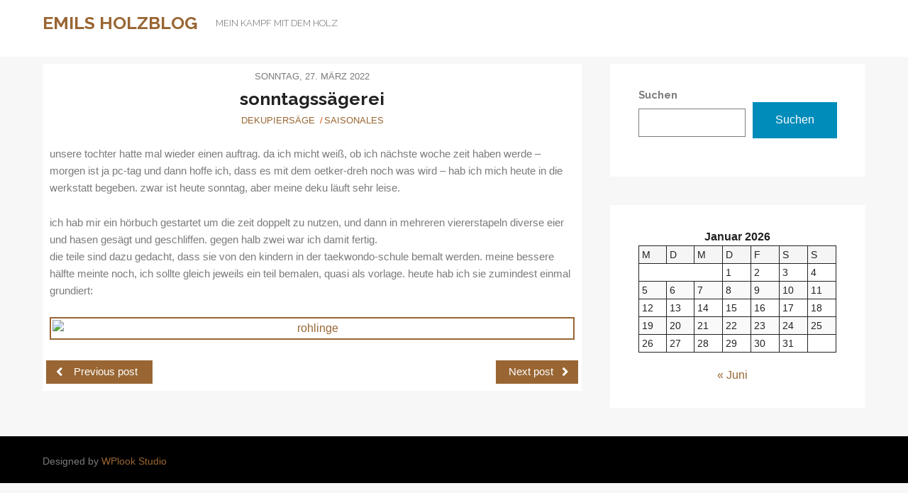

--- FILE ---
content_type: text/css
request_url: https://holzblog.emil-dc.eu/wp-content/themes/morningtime-lite/style.css?ver=6.9
body_size: 391411
content:
/*
Theme Name: MorningTime Lite
Author: WPlook Studio, Victor Tihai
Author URI: https://wplook.com
Theme URI: https://wplook.com/product/themes/personal/personal-blog-wordpress-theme/
Description: Morning Time Lite is a modern and clean Premium WordPress theme designed for personal Blogging. The theme will help you to get a unique look for your blog as it has a lot of great features. Morning Time Lite is perfect to display daily articles in a beautiful way, the design is responsive meaning the theme looks just perfect for devices such as iPad, iPhone, and desktop, it has a great post format gallery which creates the possibility for you to display images from your galleries inside posts, awesome standard post format, audio post format, quote, aside and video post format. The theme is coming with 3 Menu locations to display the main menu, social media icons and footer menu (Privacy Policy).
Version: 1.3.2
Requires at least: 5.0
Tested up to: 5.5
Requires PHP: 7.0
License: GNU General Public License v2 or later
License URI: http://www.gnu.org/licenses/gpl-2.0.html
Tags: two-columns, left-sidebar, custom-background, custom-colors, custom-header, custom-menu, editor-style, featured-images, microformats, post-formats, rtl-language-support, sticky-post, threaded-comments, translation-ready
Text Domain: morningtime-lite
*/
/* TABLE OF CONTENT
- [ Variables;
- [ Settings;
- [ Foundation;
- [ Font Awesome;
- [ Fonts;
- [ Global;
- [ Helpers;
- [ Layout;
--- [ Header;
--- [ Sections;
--- [ Main;
--- [ Sidebar;
--- [ Footer;
- [ Modules;
--- [ Buttons;
--- [ Form Elements;
--- [ Sliders;
--- [ Socials;
--- [ Post;
--- [ Pagination;
--- [ Photo Stream;
--- [ Footer Posts;
--- [ TagCloud;
--- [ Comments;
*/
/*  Colors  */
meta.foundation-version {
	font-family: "/{{VERSION}}/";
}

meta.foundation-mq-small {
	font-family: "/only screen/";
	width: 0;
}

meta.foundation-mq-small-only {
	font-family: "/only screen and (max-width: 40em)/";
	width: 0;
}

meta.foundation-mq-medium {
	font-family: "/only screen and (min-width:40.0625em)/";
	width: 40.0625em;
}

meta.foundation-mq-medium-only {
	font-family: "/only screen and (min-width:40.0625em) and (max-width:64em)/";
	width: 40.0625em;
}

meta.foundation-mq-large {
	font-family: "/only screen and (min-width:64.0625em)/";
	width: 64.0625em;
}

meta.foundation-mq-large-only {
	font-family: "/only screen and (min-width:64.0625em) and (max-width:90em)/";
	width: 64.0625em;
}

meta.foundation-mq-xlarge {
	font-family: "/only screen and (min-width:90.0625em)/";
	width: 90.0625em;
}

meta.foundation-mq-xlarge-only {
	font-family: "/only screen and (min-width:90.0625em) and (max-width:120em)/";
	width: 90.0625em;
}

meta.foundation-mq-xxlarge {
	font-family: "/only screen and (min-width:120.0625em)/";
	width: 120.0625em;
}

meta.foundation-data-attribute-namespace {
	font-family: false;
}

html, body {
	height: 100%;
}

*,
*:before,
*:after {
	-webkit-box-sizing: border-box;
	box-sizing: border-box;
}

html,
body {
	font-size: 100%;
}

body {
	background: #fff;
	color: #222;
	cursor: auto;
	font-family: "Helvetica", "Helvetica Neue", Roboto, Arial, sans-serif;
	font-style: normal;
	font-weight: normal;
	line-height: 1.5;
	margin: 0;
	padding: 0;
	position: relative;
}

a:hover {
	cursor: pointer;
}

img {
	max-width: 100%;
	height: auto;
}

img {
	-ms-interpolation-mode: bicubic;
}

#map_canvas img,
#map_canvas embed,
#map_canvas object,
.map_canvas img,
.map_canvas embed,
.map_canvas object,
.mqa-display img,
.mqa-display embed,
.mqa-display object {
	max-width: none !important;
}

.left {
	float: left !important;
}

.right {
	float: right !important;
}

.clearfix:before, .clearfix:after {
	content: " ";
	display: table;
}

.clearfix:after {
	clear: both;
}

.hide {
	display: none;
}

.invisible {
	visibility: hidden;
}

.antialiased {
	-webkit-font-smoothing: antialiased;
	-moz-osx-font-smoothing: grayscale;
}

img {
	display: inline-block;
	vertical-align: middle;
}

textarea {
	height: auto;
	min-height: 50px;
}

select {
	width: 100%;
}

.row {
	margin: 0 auto;
	max-width: 75rem;
	width: 100%;
}

.row:before, .row:after {
	content: " ";
	display: table;
}

.row:after {
	clear: both;
}

.row.collapse > .column,
  .row.collapse > .columns {
	padding-left: 0;
	padding-right: 0;
}

.row.collapse .row {
	margin-left: 0;
	margin-right: 0;
}

.row .row {
	margin: 0 -1.25rem;
	max-width: none;
	width: auto;
}

.row .row:before, .row .row:after {
	content: " ";
	display: table;
}

.row .row:after {
	clear: both;
}

.row .row.collapse {
	margin: 0;
	max-width: none;
	width: auto;
}

.row .row.collapse:before, .row .row.collapse:after {
	content: " ";
	display: table;
}

.row .row.collapse:after {
	clear: both;
}

.column,
.columns {
	padding-left: 1.25rem;
	padding-right: 1.25rem;
	width: 100%;
	float: left;
}

.column + .column:last-child,
.columns + .column:last-child, .column +
.columns:last-child,
.columns +
.columns:last-child {
	float: right;
}

.column + .column.end,
.columns + .column.end, .column +
.columns.end,
.columns +
.columns.end {
	float: left;
}

@media only screen {
	.small-push-0 {
		position: relative;
		left: 0;
		right: auto;
	}

	.small-pull-0 {
		position: relative;
		right: 0;
		left: auto;
	}

	.small-push-1 {
		position: relative;
		left: 8.33333%;
		right: auto;
	}

	.small-pull-1 {
		position: relative;
		right: 8.33333%;
		left: auto;
	}

	.small-push-2 {
		position: relative;
		left: 16.66667%;
		right: auto;
	}

	.small-pull-2 {
		position: relative;
		right: 16.66667%;
		left: auto;
	}

	.small-push-3 {
		position: relative;
		left: 25%;
		right: auto;
	}

	.small-pull-3 {
		position: relative;
		right: 25%;
		left: auto;
	}

	.small-push-4 {
		position: relative;
		left: 33.33333%;
		right: auto;
	}

	.small-pull-4 {
		position: relative;
		right: 33.33333%;
		left: auto;
	}

	.small-push-5 {
		position: relative;
		left: 41.66667%;
		right: auto;
	}

	.small-pull-5 {
		position: relative;
		right: 41.66667%;
		left: auto;
	}

	.small-push-6 {
		position: relative;
		left: 50%;
		right: auto;
	}

	.small-pull-6 {
		position: relative;
		right: 50%;
		left: auto;
	}

	.small-push-7 {
		position: relative;
		left: 58.33333%;
		right: auto;
	}

	.small-pull-7 {
		position: relative;
		right: 58.33333%;
		left: auto;
	}

	.small-push-8 {
		position: relative;
		left: 66.66667%;
		right: auto;
	}

	.small-pull-8 {
		position: relative;
		right: 66.66667%;
		left: auto;
	}

	.small-push-9 {
		position: relative;
		left: 75%;
		right: auto;
	}

	.small-pull-9 {
		position: relative;
		right: 75%;
		left: auto;
	}

	.small-push-10 {
		position: relative;
		left: 83.33333%;
		right: auto;
	}

	.small-pull-10 {
		position: relative;
		right: 83.33333%;
		left: auto;
	}

	.small-push-11 {
		position: relative;
		left: 91.66667%;
		right: auto;
	}

	.small-pull-11 {
		position: relative;
		right: 91.66667%;
		left: auto;
	}

	.column,
  .columns {
		position: relative;
		padding-left: 1.25rem;
		padding-right: 1.25rem;
		float: left;
	}

	.small-1 {
		width: 8.33333%;
	}

	.small-2 {
		width: 16.66667%;
	}

	.small-3 {
		width: 25%;
	}

	.small-4 {
		width: 33.33333%;
	}

	.small-5 {
		width: 41.66667%;
	}

	.small-6 {
		width: 50%;
	}

	.small-7 {
		width: 58.33333%;
	}

	.small-8 {
		width: 66.66667%;
	}

	.small-9 {
		width: 75%;
	}

	.small-10 {
		width: 83.33333%;
	}

	.small-11 {
		width: 91.66667%;
	}

	.small-12 {
		width: 100%;
	}

	.small-offset-0 {
		margin-left: 0 !important;
	}

	.small-offset-1 {
		margin-left: 8.33333% !important;
	}

	.small-offset-2 {
		margin-left: 16.66667% !important;
	}

	.small-offset-3 {
		margin-left: 25% !important;
	}

	.small-offset-4 {
		margin-left: 33.33333% !important;
	}

	.small-offset-5 {
		margin-left: 41.66667% !important;
	}

	.small-offset-6 {
		margin-left: 50% !important;
	}

	.small-offset-7 {
		margin-left: 58.33333% !important;
	}

	.small-offset-8 {
		margin-left: 66.66667% !important;
	}

	.small-offset-9 {
		margin-left: 75% !important;
	}

	.small-offset-10 {
		margin-left: 83.33333% !important;
	}

	.small-offset-11 {
		margin-left: 91.66667% !important;
	}

	.small-reset-order {
		float: left;
		left: auto;
		margin-left: 0;
		margin-right: 0;
		right: auto;
	}

	.column.small-centered,
  .columns.small-centered {
		margin-left: auto;
		margin-right: auto;
		float: none;
	}

	.column.small-uncentered,
  .columns.small-uncentered {
		float: left;
		margin-left: 0;
		margin-right: 0;
	}

	.column.small-centered:last-child,
  .columns.small-centered:last-child {
		float: none;
	}

	.column.small-uncentered:last-child,
  .columns.small-uncentered:last-child {
		float: left;
	}

	.column.small-uncentered.opposite,
  .columns.small-uncentered.opposite {
		float: right;
	}

	.row.small-collapse > .column,
  .row.small-collapse > .columns {
		padding-left: 0;
		padding-right: 0;
	}

	.row.small-collapse .row {
		margin-left: 0;
		margin-right: 0;
	}

	.row.small-uncollapse > .column,
  .row.small-uncollapse > .columns {
		padding-left: 1.25rem;
		padding-right: 1.25rem;
		float: left;
	}
}

@media only screen and (min-width: 40.0625em) {
	.medium-push-0 {
		position: relative;
		left: 0;
		right: auto;
	}

	.medium-pull-0 {
		position: relative;
		right: 0;
		left: auto;
	}

	.medium-push-1 {
		position: relative;
		left: 8.33333%;
		right: auto;
	}

	.medium-pull-1 {
		position: relative;
		right: 8.33333%;
		left: auto;
	}

	.medium-push-2 {
		position: relative;
		left: 16.66667%;
		right: auto;
	}

	.medium-pull-2 {
		position: relative;
		right: 16.66667%;
		left: auto;
	}

	.medium-push-3 {
		position: relative;
		left: 25%;
		right: auto;
	}

	.medium-pull-3 {
		position: relative;
		right: 25%;
		left: auto;
	}

	.medium-push-4 {
		position: relative;
		left: 33.33333%;
		right: auto;
	}

	.medium-pull-4 {
		position: relative;
		right: 33.33333%;
		left: auto;
	}

	.medium-push-5 {
		position: relative;
		left: 41.66667%;
		right: auto;
	}

	.medium-pull-5 {
		position: relative;
		right: 41.66667%;
		left: auto;
	}

	.medium-push-6 {
		position: relative;
		left: 50%;
		right: auto;
	}

	.medium-pull-6 {
		position: relative;
		right: 50%;
		left: auto;
	}

	.medium-push-7 {
		position: relative;
		left: 58.33333%;
		right: auto;
	}

	.medium-pull-7 {
		position: relative;
		right: 58.33333%;
		left: auto;
	}

	.medium-push-8 {
		position: relative;
		left: 66.66667%;
		right: auto;
	}

	.medium-pull-8 {
		position: relative;
		right: 66.66667%;
		left: auto;
	}

	.medium-push-9 {
		position: relative;
		left: 75%;
		right: auto;
	}

	.medium-pull-9 {
		position: relative;
		right: 75%;
		left: auto;
	}

	.medium-push-10 {
		position: relative;
		left: 83.33333%;
		right: auto;
	}

	.medium-pull-10 {
		position: relative;
		right: 83.33333%;
		left: auto;
	}

	.medium-push-11 {
		position: relative;
		left: 91.66667%;
		right: auto;
	}

	.medium-pull-11 {
		position: relative;
		right: 91.66667%;
		left: auto;
	}

	.column,
  .columns {
		position: relative;
		padding-left: 1.25rem;
		padding-right: 1.25rem;
		float: left;
	}

	.medium-1 {
		width: 8.33333%;
	}

	.medium-2 {
		width: 16.66667%;
	}

	.medium-3 {
		width: 25%;
	}

	.medium-4 {
		width: 33.33333%;
	}

	.medium-5 {
		width: 41.66667%;
	}

	.medium-6 {
		width: 50%;
	}

	.medium-7 {
		width: 58.33333%;
	}

	.medium-8 {
		width: 66.66667%;
	}

	.medium-9 {
		width: 75%;
	}

	.medium-10 {
		width: 83.33333%;
	}

	.medium-11 {
		width: 91.66667%;
	}

	.medium-12 {
		width: 100%;
	}

	.medium-offset-0 {
		margin-left: 0 !important;
	}

	.medium-offset-1 {
		margin-left: 8.33333% !important;
	}

	.medium-offset-2 {
		margin-left: 16.66667% !important;
	}

	.medium-offset-3 {
		margin-left: 25% !important;
	}

	.medium-offset-4 {
		margin-left: 33.33333% !important;
	}

	.medium-offset-5 {
		margin-left: 41.66667% !important;
	}

	.medium-offset-6 {
		margin-left: 50% !important;
	}

	.medium-offset-7 {
		margin-left: 58.33333% !important;
	}

	.medium-offset-8 {
		margin-left: 66.66667% !important;
	}

	.medium-offset-9 {
		margin-left: 75% !important;
	}

	.medium-offset-10 {
		margin-left: 83.33333% !important;
	}

	.medium-offset-11 {
		margin-left: 91.66667% !important;
	}

	.medium-reset-order {
		float: left;
		left: auto;
		margin-left: 0;
		margin-right: 0;
		right: auto;
	}

	.column.medium-centered,
  .columns.medium-centered {
		margin-left: auto;
		margin-right: auto;
		float: none;
	}

	.column.medium-uncentered,
  .columns.medium-uncentered {
		float: left;
		margin-left: 0;
		margin-right: 0;
	}

	.column.medium-centered:last-child,
  .columns.medium-centered:last-child {
		float: none;
	}

	.column.medium-uncentered:last-child,
  .columns.medium-uncentered:last-child {
		float: left;
	}

	.column.medium-uncentered.opposite,
  .columns.medium-uncentered.opposite {
		float: right;
	}

	.row.medium-collapse > .column,
  .row.medium-collapse > .columns {
		padding-left: 0;
		padding-right: 0;
	}

	.row.medium-collapse .row {
		margin-left: 0;
		margin-right: 0;
	}

	.row.medium-uncollapse > .column,
  .row.medium-uncollapse > .columns {
		padding-left: 1.25rem;
		padding-right: 1.25rem;
		float: left;
	}

	.push-0 {
		position: relative;
		left: 0;
		right: auto;
	}

	.pull-0 {
		position: relative;
		right: 0;
		left: auto;
	}

	.push-1 {
		position: relative;
		left: 8.33333%;
		right: auto;
	}

	.pull-1 {
		position: relative;
		right: 8.33333%;
		left: auto;
	}

	.push-2 {
		position: relative;
		left: 16.66667%;
		right: auto;
	}

	.pull-2 {
		position: relative;
		right: 16.66667%;
		left: auto;
	}

	.push-3 {
		position: relative;
		left: 25%;
		right: auto;
	}

	.pull-3 {
		position: relative;
		right: 25%;
		left: auto;
	}

	.push-4 {
		position: relative;
		left: 33.33333%;
		right: auto;
	}

	.pull-4 {
		position: relative;
		right: 33.33333%;
		left: auto;
	}

	.push-5 {
		position: relative;
		left: 41.66667%;
		right: auto;
	}

	.pull-5 {
		position: relative;
		right: 41.66667%;
		left: auto;
	}

	.push-6 {
		position: relative;
		left: 50%;
		right: auto;
	}

	.pull-6 {
		position: relative;
		right: 50%;
		left: auto;
	}

	.push-7 {
		position: relative;
		left: 58.33333%;
		right: auto;
	}

	.pull-7 {
		position: relative;
		right: 58.33333%;
		left: auto;
	}

	.push-8 {
		position: relative;
		left: 66.66667%;
		right: auto;
	}

	.pull-8 {
		position: relative;
		right: 66.66667%;
		left: auto;
	}

	.push-9 {
		position: relative;
		left: 75%;
		right: auto;
	}

	.pull-9 {
		position: relative;
		right: 75%;
		left: auto;
	}

	.push-10 {
		position: relative;
		left: 83.33333%;
		right: auto;
	}

	.pull-10 {
		position: relative;
		right: 83.33333%;
		left: auto;
	}

	.push-11 {
		position: relative;
		left: 91.66667%;
		right: auto;
	}

	.pull-11 {
		position: relative;
		right: 91.66667%;
		left: auto;
	}
}

@media only screen and (min-width: 64.0625em) {
	.large-push-0 {
		position: relative;
		left: 0;
		right: auto;
	}

	.large-pull-0 {
		position: relative;
		right: 0;
		left: auto;
	}

	.large-push-1 {
		position: relative;
		left: 8.33333%;
		right: auto;
	}

	.large-pull-1 {
		position: relative;
		right: 8.33333%;
		left: auto;
	}

	.large-push-2 {
		position: relative;
		left: 16.66667%;
		right: auto;
	}

	.large-pull-2 {
		position: relative;
		right: 16.66667%;
		left: auto;
	}

	.large-push-3 {
		position: relative;
		left: 25%;
		right: auto;
	}

	.large-pull-3 {
		position: relative;
		right: 25%;
		left: auto;
	}

	.large-push-4 {
		position: relative;
		left: 33.33333%;
		right: auto;
	}

	.large-pull-4 {
		position: relative;
		right: 33.33333%;
		left: auto;
	}

	.large-push-5 {
		position: relative;
		left: 41.66667%;
		right: auto;
	}

	.large-pull-5 {
		position: relative;
		right: 41.66667%;
		left: auto;
	}

	.large-push-6 {
		position: relative;
		left: 50%;
		right: auto;
	}

	.large-pull-6 {
		position: relative;
		right: 50%;
		left: auto;
	}

	.large-push-7 {
		position: relative;
		left: 58.33333%;
		right: auto;
	}

	.large-pull-7 {
		position: relative;
		right: 58.33333%;
		left: auto;
	}

	.large-push-8 {
		position: relative;
		left: 66.66667%;
		right: auto;
	}

	.large-pull-8 {
		position: relative;
		right: 66.66667%;
		left: auto;
	}

	.large-push-9 {
		position: relative;
		left: 75%;
		right: auto;
	}

	.large-pull-9 {
		position: relative;
		right: 75%;
		left: auto;
	}

	.large-push-10 {
		position: relative;
		left: 83.33333%;
		right: auto;
	}

	.large-pull-10 {
		position: relative;
		right: 83.33333%;
		left: auto;
	}

	.large-push-11 {
		position: relative;
		left: 91.66667%;
		right: auto;
	}

	.large-pull-11 {
		position: relative;
		right: 91.66667%;
		left: auto;
	}

	.column,
  .columns {
		position: relative;
		padding-left: 1.25rem;
		padding-right: 1.25rem;
		float: left;
	}

	.large-1 {
		width: 8.33333%;
	}

	.large-2 {
		width: 16.66667%;
	}

	.large-3 {
		width: 25%;
	}

	.large-4 {
		width: 33.33333%;
	}

	.large-5 {
		width: 41.66667%;
	}

	.large-6 {
		width: 50%;
	}

	.large-7 {
		width: 58.33333%;
	}

	.large-8 {
		width: 66.66667%;
	}

	.large-9 {
		width: 75%;
	}

	.large-10 {
		width: 83.33333%;
	}

	.large-11 {
		width: 91.66667%;
	}

	.large-12 {
		width: 100%;
	}

	.large-offset-0 {
		margin-left: 0 !important;
	}

	.large-offset-1 {
		margin-left: 8.33333% !important;
	}

	.large-offset-2 {
		margin-left: 16.66667% !important;
	}

	.large-offset-3 {
		margin-left: 25% !important;
	}

	.large-offset-4 {
		margin-left: 33.33333% !important;
	}

	.large-offset-5 {
		margin-left: 41.66667% !important;
	}

	.large-offset-6 {
		margin-left: 50% !important;
	}

	.large-offset-7 {
		margin-left: 58.33333% !important;
	}

	.large-offset-8 {
		margin-left: 66.66667% !important;
	}

	.large-offset-9 {
		margin-left: 75% !important;
	}

	.large-offset-10 {
		margin-left: 83.33333% !important;
	}

	.large-offset-11 {
		margin-left: 91.66667% !important;
	}

	.large-reset-order {
		float: left;
		left: auto;
		margin-left: 0;
		margin-right: 0;
		right: auto;
	}

	.column.large-centered,
  .columns.large-centered {
		margin-left: auto;
		margin-right: auto;
		float: none;
	}

	.column.large-uncentered,
  .columns.large-uncentered {
		float: left;
		margin-left: 0;
		margin-right: 0;
	}

	.column.large-centered:last-child,
  .columns.large-centered:last-child {
		float: none;
	}

	.column.large-uncentered:last-child,
  .columns.large-uncentered:last-child {
		float: left;
	}

	.column.large-uncentered.opposite,
  .columns.large-uncentered.opposite {
		float: right;
	}

	.row.large-collapse > .column,
  .row.large-collapse > .columns {
		padding-left: 0;
		padding-right: 0;
	}

	.row.large-collapse .row {
		margin-left: 0;
		margin-right: 0;
	}

	.row.large-uncollapse > .column,
  .row.large-uncollapse > .columns {
		padding-left: 1.25rem;
		padding-right: 1.25rem;
		float: left;
	}

	.push-0 {
		position: relative;
		left: 0;
		right: auto;
	}

	.pull-0 {
		position: relative;
		right: 0;
		left: auto;
	}

	.push-1 {
		position: relative;
		left: 8.33333%;
		right: auto;
	}

	.pull-1 {
		position: relative;
		right: 8.33333%;
		left: auto;
	}

	.push-2 {
		position: relative;
		left: 16.66667%;
		right: auto;
	}

	.pull-2 {
		position: relative;
		right: 16.66667%;
		left: auto;
	}

	.push-3 {
		position: relative;
		left: 25%;
		right: auto;
	}

	.pull-3 {
		position: relative;
		right: 25%;
		left: auto;
	}

	.push-4 {
		position: relative;
		left: 33.33333%;
		right: auto;
	}

	.pull-4 {
		position: relative;
		right: 33.33333%;
		left: auto;
	}

	.push-5 {
		position: relative;
		left: 41.66667%;
		right: auto;
	}

	.pull-5 {
		position: relative;
		right: 41.66667%;
		left: auto;
	}

	.push-6 {
		position: relative;
		left: 50%;
		right: auto;
	}

	.pull-6 {
		position: relative;
		right: 50%;
		left: auto;
	}

	.push-7 {
		position: relative;
		left: 58.33333%;
		right: auto;
	}

	.pull-7 {
		position: relative;
		right: 58.33333%;
		left: auto;
	}

	.push-8 {
		position: relative;
		left: 66.66667%;
		right: auto;
	}

	.pull-8 {
		position: relative;
		right: 66.66667%;
		left: auto;
	}

	.push-9 {
		position: relative;
		left: 75%;
		right: auto;
	}

	.pull-9 {
		position: relative;
		right: 75%;
		left: auto;
	}

	.push-10 {
		position: relative;
		left: 83.33333%;
		right: auto;
	}

	.pull-10 {
		position: relative;
		right: 83.33333%;
		left: auto;
	}

	.push-11 {
		position: relative;
		left: 91.66667%;
		right: auto;
	}

	.pull-11 {
		position: relative;
		right: 91.66667%;
		left: auto;
	}
}

.accordion {
	margin-bottom: 0;
	margin-left: 0;
}

.accordion:before, .accordion:after {
	content: " ";
	display: table;
}

.accordion:after {
	clear: both;
}

.accordion .accordion-navigation, .accordion dd {
	display: block;
	margin-bottom: 0 !important;
}

.accordion .accordion-navigation.active > a, .accordion dd.active > a {
	background: #e8e8e8;
	color: #222222;
}

.accordion .accordion-navigation > a, .accordion dd > a {
	background: #EFEFEF;
	color: #222222;
	display: block;
	font-family: "Helvetica", "Helvetica Neue", Roboto, Arial, sans-serif;
	font-size: 1rem;
	padding: 1rem;
}

.accordion .accordion-navigation > a:hover, .accordion dd > a:hover {
	background: #e3e3e3;
}

.accordion .accordion-navigation > .content, .accordion dd > .content {
	display: none;
	padding: 1.25rem;
}

.accordion .accordion-navigation > .content.active, .accordion dd > .content.active {
	background: #ffffff;
	display: block;
}

.alert-box {
	border-style: solid;
	border-width: 1px;
	display: block;
	font-size: 0.8125rem;
	font-weight: normal;
	margin-bottom: 1.25rem;
	padding: 0.875rem 1.5rem 0.875rem 0.875rem;
	position: relative;
	-webkit-transition: opacity 300ms ease-out;
	transition: opacity 300ms ease-out;
	background-color: #008CBA;
	border-color: #0078a0;
	color: #ffffff;
}

.alert-box .close {
	right: 0.25rem;
	background: inherit;
	color: #333333;
	font-size: 1.375rem;
	line-height: .9;
	margin-top: -0.6875rem;
	opacity: 0.3;
	padding: 0 6px 4px;
	position: absolute;
	top: 50%;
}

.alert-box .close:hover, .alert-box .close:focus {
	opacity: 0.5;
}

.alert-box.radius {
	border-radius: 3px;
}

.alert-box.round {
	border-radius: 1000px;
}

.alert-box.success {
	background-color: #43AC6A;
	border-color: #3a945b;
	color: #ffffff;
}

.alert-box.alert {
	background-color: #f04124;
	border-color: #de2d0f;
	color: #ffffff;
}

.alert-box.secondary {
	background-color: #e7e7e7;
	border-color: #c7c7c7;
	color: #4f4f4f;
}

.alert-box.warning {
	background-color: #f08a24;
	border-color: #de770f;
	color: #ffffff;
}

.alert-box.info {
	background-color: #a0d3e8;
	border-color: #74bfdd;
	color: #4f4f4f;
}

.alert-box.alert-close {
	opacity: 0;
}

[class*="block-grid-"] {
	display: block;
	padding: 0;
	margin: 0 -0.625rem;
}

[class*="block-grid-"]:before, [class*="block-grid-"]:after {
	content: " ";
	display: table;
}

[class*="block-grid-"]:after {
	clear: both;
}

[class*="block-grid-"] > li {
	display: block;
	float: left;
	height: auto;
	padding: 0 0.625rem 1.25rem;
}

@media only screen {
	.small-block-grid-1 > li {
		list-style: none;
		width: 100%;
	}

	.small-block-grid-1 > li:nth-of-type(1n) {
		clear: none;
	}

	.small-block-grid-1 > li:nth-of-type(1n+1) {
		clear: both;
	}

	.small-block-grid-2 > li {
		list-style: none;
		width: 50%;
	}

	.small-block-grid-2 > li:nth-of-type(1n) {
		clear: none;
	}

	.small-block-grid-2 > li:nth-of-type(2n+1) {
		clear: both;
	}

	.small-block-grid-3 > li {
		list-style: none;
		width: 33.33333%;
	}

	.small-block-grid-3 > li:nth-of-type(1n) {
		clear: none;
	}

	.small-block-grid-3 > li:nth-of-type(3n+1) {
		clear: both;
	}

	.small-block-grid-4 > li {
		list-style: none;
		width: 25%;
	}

	.small-block-grid-4 > li:nth-of-type(1n) {
		clear: none;
	}

	.small-block-grid-4 > li:nth-of-type(4n+1) {
		clear: both;
	}

	.small-block-grid-5 > li {
		list-style: none;
		width: 20%;
	}

	.small-block-grid-5 > li:nth-of-type(1n) {
		clear: none;
	}

	.small-block-grid-5 > li:nth-of-type(5n+1) {
		clear: both;
	}

	.small-block-grid-6 > li {
		list-style: none;
		width: 16.66667%;
	}

	.small-block-grid-6 > li:nth-of-type(1n) {
		clear: none;
	}

	.small-block-grid-6 > li:nth-of-type(6n+1) {
		clear: both;
	}

	.small-block-grid-7 > li {
		list-style: none;
		width: 14.28571%;
	}

	.small-block-grid-7 > li:nth-of-type(1n) {
		clear: none;
	}

	.small-block-grid-7 > li:nth-of-type(7n+1) {
		clear: both;
	}

	.small-block-grid-8 > li {
		list-style: none;
		width: 12.5%;
	}

	.small-block-grid-8 > li:nth-of-type(1n) {
		clear: none;
	}

	.small-block-grid-8 > li:nth-of-type(8n+1) {
		clear: both;
	}

	.small-block-grid-9 > li {
		list-style: none;
		width: 11.11111%;
	}

	.small-block-grid-9 > li:nth-of-type(1n) {
		clear: none;
	}

	.small-block-grid-9 > li:nth-of-type(9n+1) {
		clear: both;
	}

	.small-block-grid-10 > li {
		list-style: none;
		width: 10%;
	}

	.small-block-grid-10 > li:nth-of-type(1n) {
		clear: none;
	}

	.small-block-grid-10 > li:nth-of-type(10n+1) {
		clear: both;
	}

	.small-block-grid-11 > li {
		list-style: none;
		width: 9.09091%;
	}

	.small-block-grid-11 > li:nth-of-type(1n) {
		clear: none;
	}

	.small-block-grid-11 > li:nth-of-type(11n+1) {
		clear: both;
	}

	.small-block-grid-12 > li {
		list-style: none;
		width: 8.33333%;
	}

	.small-block-grid-12 > li:nth-of-type(1n) {
		clear: none;
	}

	.small-block-grid-12 > li:nth-of-type(12n+1) {
		clear: both;
	}
}

@media only screen and (min-width: 40.0625em) {
	.medium-block-grid-1 > li {
		list-style: none;
		width: 100%;
	}

	.medium-block-grid-1 > li:nth-of-type(1n) {
		clear: none;
	}

	.medium-block-grid-1 > li:nth-of-type(1n+1) {
		clear: both;
	}

	.medium-block-grid-2 > li {
		list-style: none;
		width: 50%;
	}

	.medium-block-grid-2 > li:nth-of-type(1n) {
		clear: none;
	}

	.medium-block-grid-2 > li:nth-of-type(2n+1) {
		clear: both;
	}

	.medium-block-grid-3 > li {
		list-style: none;
		width: 33.33333%;
	}

	.medium-block-grid-3 > li:nth-of-type(1n) {
		clear: none;
	}

	.medium-block-grid-3 > li:nth-of-type(3n+1) {
		clear: both;
	}

	.medium-block-grid-4 > li {
		list-style: none;
		width: 25%;
	}

	.medium-block-grid-4 > li:nth-of-type(1n) {
		clear: none;
	}

	.medium-block-grid-4 > li:nth-of-type(4n+1) {
		clear: both;
	}

	.medium-block-grid-5 > li {
		list-style: none;
		width: 20%;
	}

	.medium-block-grid-5 > li:nth-of-type(1n) {
		clear: none;
	}

	.medium-block-grid-5 > li:nth-of-type(5n+1) {
		clear: both;
	}

	.medium-block-grid-6 > li {
		list-style: none;
		width: 16.66667%;
	}

	.medium-block-grid-6 > li:nth-of-type(1n) {
		clear: none;
	}

	.medium-block-grid-6 > li:nth-of-type(6n+1) {
		clear: both;
	}

	.medium-block-grid-7 > li {
		list-style: none;
		width: 14.28571%;
	}

	.medium-block-grid-7 > li:nth-of-type(1n) {
		clear: none;
	}

	.medium-block-grid-7 > li:nth-of-type(7n+1) {
		clear: both;
	}

	.medium-block-grid-8 > li {
		list-style: none;
		width: 12.5%;
	}

	.medium-block-grid-8 > li:nth-of-type(1n) {
		clear: none;
	}

	.medium-block-grid-8 > li:nth-of-type(8n+1) {
		clear: both;
	}

	.medium-block-grid-9 > li {
		list-style: none;
		width: 11.11111%;
	}

	.medium-block-grid-9 > li:nth-of-type(1n) {
		clear: none;
	}

	.medium-block-grid-9 > li:nth-of-type(9n+1) {
		clear: both;
	}

	.medium-block-grid-10 > li {
		list-style: none;
		width: 10%;
	}

	.medium-block-grid-10 > li:nth-of-type(1n) {
		clear: none;
	}

	.medium-block-grid-10 > li:nth-of-type(10n+1) {
		clear: both;
	}

	.medium-block-grid-11 > li {
		list-style: none;
		width: 9.09091%;
	}

	.medium-block-grid-11 > li:nth-of-type(1n) {
		clear: none;
	}

	.medium-block-grid-11 > li:nth-of-type(11n+1) {
		clear: both;
	}

	.medium-block-grid-12 > li {
		list-style: none;
		width: 8.33333%;
	}

	.medium-block-grid-12 > li:nth-of-type(1n) {
		clear: none;
	}

	.medium-block-grid-12 > li:nth-of-type(12n+1) {
		clear: both;
	}
}

@media only screen and (min-width: 64.0625em) {
	.large-block-grid-1 > li {
		list-style: none;
		width: 100%;
	}

	.large-block-grid-1 > li:nth-of-type(1n) {
		clear: none;
	}

	.large-block-grid-1 > li:nth-of-type(1n+1) {
		clear: both;
	}

	.large-block-grid-2 > li {
		list-style: none;
		width: 50%;
	}

	.large-block-grid-2 > li:nth-of-type(1n) {
		clear: none;
	}

	.large-block-grid-2 > li:nth-of-type(2n+1) {
		clear: both;
	}

	.large-block-grid-3 > li {
		list-style: none;
		width: 33.33333%;
	}

	.large-block-grid-3 > li:nth-of-type(1n) {
		clear: none;
	}

	.large-block-grid-3 > li:nth-of-type(3n+1) {
		clear: both;
	}

	.large-block-grid-4 > li {
		list-style: none;
		width: 25%;
	}

	.large-block-grid-4 > li:nth-of-type(1n) {
		clear: none;
	}

	.large-block-grid-4 > li:nth-of-type(4n+1) {
		clear: both;
	}

	.large-block-grid-5 > li {
		list-style: none;
		width: 20%;
	}

	.large-block-grid-5 > li:nth-of-type(1n) {
		clear: none;
	}

	.large-block-grid-5 > li:nth-of-type(5n+1) {
		clear: both;
	}

	.large-block-grid-6 > li {
		list-style: none;
		width: 16.66667%;
	}

	.large-block-grid-6 > li:nth-of-type(1n) {
		clear: none;
	}

	.large-block-grid-6 > li:nth-of-type(6n+1) {
		clear: both;
	}

	.large-block-grid-7 > li {
		list-style: none;
		width: 14.28571%;
	}

	.large-block-grid-7 > li:nth-of-type(1n) {
		clear: none;
	}

	.large-block-grid-7 > li:nth-of-type(7n+1) {
		clear: both;
	}

	.large-block-grid-8 > li {
		list-style: none;
		width: 12.5%;
	}

	.large-block-grid-8 > li:nth-of-type(1n) {
		clear: none;
	}

	.large-block-grid-8 > li:nth-of-type(8n+1) {
		clear: both;
	}

	.large-block-grid-9 > li {
		list-style: none;
		width: 11.11111%;
	}

	.large-block-grid-9 > li:nth-of-type(1n) {
		clear: none;
	}

	.large-block-grid-9 > li:nth-of-type(9n+1) {
		clear: both;
	}

	.large-block-grid-10 > li {
		list-style: none;
		width: 10%;
	}

	.large-block-grid-10 > li:nth-of-type(1n) {
		clear: none;
	}

	.large-block-grid-10 > li:nth-of-type(10n+1) {
		clear: both;
	}

	.large-block-grid-11 > li {
		list-style: none;
		width: 9.09091%;
	}

	.large-block-grid-11 > li:nth-of-type(1n) {
		clear: none;
	}

	.large-block-grid-11 > li:nth-of-type(11n+1) {
		clear: both;
	}

	.large-block-grid-12 > li {
		list-style: none;
		width: 8.33333%;
	}

	.large-block-grid-12 > li:nth-of-type(1n) {
		clear: none;
	}

	.large-block-grid-12 > li:nth-of-type(12n+1) {
		clear: both;
	}
}

.breadcrumbs {
	border-style: solid;
	border-width: 1px;
	display: block;
	list-style: none;
	margin-left: 0;
	overflow: hidden;
	padding: 0.5625rem 0.875rem 0.5625rem;
	background-color: #f4f4f4;
	border-color: gainsboro;
	border-radius: 3px;
}

.breadcrumbs > * {
	color: #008CBA;
	float: left;
	font-size: 0.6875rem;
	line-height: 0.6875rem;
	margin: 0;
	text-transform: uppercase;
}

.breadcrumbs > *:hover a, .breadcrumbs > *:focus a {
	text-decoration: underline;
}

.breadcrumbs > * a {
	color: #008CBA;
}

.breadcrumbs > *.current {
	color: #333333;
	cursor: default;
}

.breadcrumbs > *.current a {
	color: #333333;
	cursor: default;
}

.breadcrumbs > *.current:hover, .breadcrumbs > *.current:hover a, .breadcrumbs > *.current:focus, .breadcrumbs > *.current:focus a {
	text-decoration: none;
}

.breadcrumbs > *.unavailable {
	color: #999999;
}

.breadcrumbs > *.unavailable a {
	color: #999999;
}

.breadcrumbs > *.unavailable:hover,
      .breadcrumbs > *.unavailable:hover a, .breadcrumbs > *.unavailable:focus,
      .breadcrumbs > *.unavailable a:focus {
	color: #999999;
	cursor: not-allowed;
	text-decoration: none;
}

.breadcrumbs > *:after {
	color: #AAAAAA;
	content: "/";
	margin: 0 0.75rem;
	position: relative;
	top: 1px;
}

.breadcrumbs > *:last-child:after {
	content: " ";
	margin: 0;
}

/* Accessibility - hides the backward slash */
[aria-label="breadcrumbs"] [aria-hidden="true"]:before {
	content: "/";
}

button, .button {
	-webkit-appearance: none;
	-moz-appearance: none;
	border-radius: 0;
	border-style: solid;
	border-width: 0;
	cursor: pointer;
	font-family: "Helvetica", "Helvetica Neue", Roboto, Arial, sans-serif;
	font-weight: normal;
	line-height: normal;
	margin: 0 0 1.25rem;
	position: relative;
	text-align: center;
	text-decoration: none;
	display: inline-block;
	padding: 1rem 2rem 1.0625rem 2rem;
	font-size: 1rem;
	background-color: #008CBA;
	border-color: #007095;
	color: #ffffff;
	-webkit-transition: background-color 300ms ease-out;
	transition: background-color 300ms ease-out;
}

button:hover, button:focus, .button:hover, .button:focus {
	background-color: #007095;
}

button:hover, button:focus, .button:hover, .button:focus {
	color: #ffffff;
}

button.secondary, .button.secondary {
	background-color: #e7e7e7;
	border-color: #b9b9b9;
	color: #333333;
}

button.secondary:hover, button.secondary:focus, .button.secondary:hover, .button.secondary:focus {
	background-color: #b9b9b9;
}

button.secondary:hover, button.secondary:focus, .button.secondary:hover, .button.secondary:focus {
	color: #333333;
}

button.success, .button.success {
	background-color: #43AC6A;
	border-color: #368a55;
	color: #ffffff;
}

button.success:hover, button.success:focus, .button.success:hover, .button.success:focus {
	background-color: #368a55;
}

button.success:hover, button.success:focus, .button.success:hover, .button.success:focus {
	color: #ffffff;
}

button.alert, .button.alert {
	background-color: #f04124;
	border-color: #cf2a0e;
	color: #ffffff;
}

button.alert:hover, button.alert:focus, .button.alert:hover, .button.alert:focus {
	background-color: #cf2a0e;
}

button.alert:hover, button.alert:focus, .button.alert:hover, .button.alert:focus {
	color: #ffffff;
}

button.warning, .button.warning {
	background-color: #f08a24;
	border-color: #cf6e0e;
	color: #ffffff;
}

button.warning:hover, button.warning:focus, .button.warning:hover, .button.warning:focus {
	background-color: #cf6e0e;
}

button.warning:hover, button.warning:focus, .button.warning:hover, .button.warning:focus {
	color: #ffffff;
}

button.info, .button.info {
	background-color: #a0d3e8;
	border-color: #61b6d9;
	color: #333333;
}

button.info:hover, button.info:focus, .button.info:hover, .button.info:focus {
	background-color: #61b6d9;
}

button.info:hover, button.info:focus, .button.info:hover, .button.info:focus {
	color: #ffffff;
}

button.large, .button.large {
	padding: 1.125rem 2.25rem 1.1875rem 2.25rem;
	font-size: 1.25rem;
}

button.small, .button.small {
	padding: 0.875rem 1.75rem 0.9375rem 1.75rem;
	font-size: 0.8125rem;
}

button.tiny, .button.tiny {
	padding: 0.625rem 1.25rem 0.6875rem 1.25rem;
	font-size: 0.6875rem;
}

button.expand, .button.expand {
	padding-left: 1rem;
	padding-right: 1rem;
	width: 100%;
}

button.left-align, .button.left-align {
	text-align: left;
	text-indent: 0.75rem;
}

button.right-align, .button.right-align {
	text-align: right;
	padding-right: 0.75rem;
}

button.radius, .button.radius {
	border-radius: 3px;
}

button.round, .button.round {
	border-radius: 1000px;
}

button.disabled, button[disabled], .button.disabled, .button[disabled] {
	background-color: #008CBA;
	border-color: #007095;
	color: #ffffff;
	-webkit-box-shadow: none;
	box-shadow: none;
	cursor: default;
	opacity: 0.7;
}

button.disabled:hover, button.disabled:focus, button[disabled]:hover, button[disabled]:focus, .button.disabled:hover, .button.disabled:focus, .button[disabled]:hover, .button[disabled]:focus {
	background-color: #007095;
}

button.disabled:hover, button.disabled:focus, button[disabled]:hover, button[disabled]:focus, .button.disabled:hover, .button.disabled:focus, .button[disabled]:hover, .button[disabled]:focus {
	color: #ffffff;
}

button.disabled:hover, button.disabled:focus, button[disabled]:hover, button[disabled]:focus, .button.disabled:hover, .button.disabled:focus, .button[disabled]:hover, .button[disabled]:focus {
	background-color: #008CBA;
}

button.disabled.secondary, button[disabled].secondary, .button.disabled.secondary, .button[disabled].secondary {
	background-color: #e7e7e7;
	border-color: #b9b9b9;
	color: #333333;
	-webkit-box-shadow: none;
	box-shadow: none;
	cursor: default;
	opacity: 0.7;
}

button.disabled.secondary:hover, button.disabled.secondary:focus, button[disabled].secondary:hover, button[disabled].secondary:focus, .button.disabled.secondary:hover, .button.disabled.secondary:focus, .button[disabled].secondary:hover, .button[disabled].secondary:focus {
	background-color: #b9b9b9;
}

button.disabled.secondary:hover, button.disabled.secondary:focus, button[disabled].secondary:hover, button[disabled].secondary:focus, .button.disabled.secondary:hover, .button.disabled.secondary:focus, .button[disabled].secondary:hover, .button[disabled].secondary:focus {
	color: #333333;
}

button.disabled.secondary:hover, button.disabled.secondary:focus, button[disabled].secondary:hover, button[disabled].secondary:focus, .button.disabled.secondary:hover, .button.disabled.secondary:focus, .button[disabled].secondary:hover, .button[disabled].secondary:focus {
	background-color: #e7e7e7;
}

button.disabled.success, button[disabled].success, .button.disabled.success, .button[disabled].success {
	background-color: #43AC6A;
	border-color: #368a55;
	color: #ffffff;
	-webkit-box-shadow: none;
	box-shadow: none;
	cursor: default;
	opacity: 0.7;
}

button.disabled.success:hover, button.disabled.success:focus, button[disabled].success:hover, button[disabled].success:focus, .button.disabled.success:hover, .button.disabled.success:focus, .button[disabled].success:hover, .button[disabled].success:focus {
	background-color: #368a55;
}

button.disabled.success:hover, button.disabled.success:focus, button[disabled].success:hover, button[disabled].success:focus, .button.disabled.success:hover, .button.disabled.success:focus, .button[disabled].success:hover, .button[disabled].success:focus {
	color: #ffffff;
}

button.disabled.success:hover, button.disabled.success:focus, button[disabled].success:hover, button[disabled].success:focus, .button.disabled.success:hover, .button.disabled.success:focus, .button[disabled].success:hover, .button[disabled].success:focus {
	background-color: #43AC6A;
}

button.disabled.alert, button[disabled].alert, .button.disabled.alert, .button[disabled].alert {
	background-color: #f04124;
	border-color: #cf2a0e;
	color: #ffffff;
	-webkit-box-shadow: none;
	box-shadow: none;
	cursor: default;
	opacity: 0.7;
}

button.disabled.alert:hover, button.disabled.alert:focus, button[disabled].alert:hover, button[disabled].alert:focus, .button.disabled.alert:hover, .button.disabled.alert:focus, .button[disabled].alert:hover, .button[disabled].alert:focus {
	background-color: #cf2a0e;
}

button.disabled.alert:hover, button.disabled.alert:focus, button[disabled].alert:hover, button[disabled].alert:focus, .button.disabled.alert:hover, .button.disabled.alert:focus, .button[disabled].alert:hover, .button[disabled].alert:focus {
	color: #ffffff;
}

button.disabled.alert:hover, button.disabled.alert:focus, button[disabled].alert:hover, button[disabled].alert:focus, .button.disabled.alert:hover, .button.disabled.alert:focus, .button[disabled].alert:hover, .button[disabled].alert:focus {
	background-color: #f04124;
}

button.disabled.warning, button[disabled].warning, .button.disabled.warning, .button[disabled].warning {
	background-color: #f08a24;
	border-color: #cf6e0e;
	color: #ffffff;
	-webkit-box-shadow: none;
	box-shadow: none;
	cursor: default;
	opacity: 0.7;
}

button.disabled.warning:hover, button.disabled.warning:focus, button[disabled].warning:hover, button[disabled].warning:focus, .button.disabled.warning:hover, .button.disabled.warning:focus, .button[disabled].warning:hover, .button[disabled].warning:focus {
	background-color: #cf6e0e;
}

button.disabled.warning:hover, button.disabled.warning:focus, button[disabled].warning:hover, button[disabled].warning:focus, .button.disabled.warning:hover, .button.disabled.warning:focus, .button[disabled].warning:hover, .button[disabled].warning:focus {
	color: #ffffff;
}

button.disabled.warning:hover, button.disabled.warning:focus, button[disabled].warning:hover, button[disabled].warning:focus, .button.disabled.warning:hover, .button.disabled.warning:focus, .button[disabled].warning:hover, .button[disabled].warning:focus {
	background-color: #f08a24;
}

button.disabled.info, button[disabled].info, .button.disabled.info, .button[disabled].info {
	background-color: #a0d3e8;
	border-color: #61b6d9;
	color: #333333;
	-webkit-box-shadow: none;
	box-shadow: none;
	cursor: default;
	opacity: 0.7;
}

button.disabled.info:hover, button.disabled.info:focus, button[disabled].info:hover, button[disabled].info:focus, .button.disabled.info:hover, .button.disabled.info:focus, .button[disabled].info:hover, .button[disabled].info:focus {
	background-color: #61b6d9;
}

button.disabled.info:hover, button.disabled.info:focus, button[disabled].info:hover, button[disabled].info:focus, .button.disabled.info:hover, .button.disabled.info:focus, .button[disabled].info:hover, .button[disabled].info:focus {
	color: #ffffff;
}

button.disabled.info:hover, button.disabled.info:focus, button[disabled].info:hover, button[disabled].info:focus, .button.disabled.info:hover, .button.disabled.info:focus, .button[disabled].info:hover, .button[disabled].info:focus {
	background-color: #a0d3e8;
}

button::-moz-focus-inner {
	border: 0;
	padding: 0;
}

@media only screen and (min-width: 40.0625em) {
	button, .button {
		display: inline-block;
	}
}

.button-group {
	list-style: none;
	margin: 0;
	left: 0;
}

.button-group:before, .button-group:after {
	content: " ";
	display: table;
}

.button-group:after {
	clear: both;
}

.button-group.even-2 li {
	float: left;
	display: inline-block;
	margin: 0 -2px;
	width: 50%;
}

.button-group.even-2 li > button, .button-group.even-2 li .button {
	border-left: 1px solid;
	border-color: rgba(255, 255, 255, 0.5);
}

.button-group.even-2 li:first-child button, .button-group.even-2 li:first-child .button {
	border-left: 0;
}

.button-group.even-2 li button, .button-group.even-2 li .button {
	width: 100%;
}

.button-group.even-3 li {
	float: left;
	display: inline-block;
	margin: 0 -2px;
	width: 33.33333%;
}

.button-group.even-3 li > button, .button-group.even-3 li .button {
	border-left: 1px solid;
	border-color: rgba(255, 255, 255, 0.5);
}

.button-group.even-3 li:first-child button, .button-group.even-3 li:first-child .button {
	border-left: 0;
}

.button-group.even-3 li button, .button-group.even-3 li .button {
	width: 100%;
}

.button-group.even-4 li {
	float: left;
	display: inline-block;
	margin: 0 -2px;
	width: 25%;
}

.button-group.even-4 li > button, .button-group.even-4 li .button {
	border-left: 1px solid;
	border-color: rgba(255, 255, 255, 0.5);
}

.button-group.even-4 li:first-child button, .button-group.even-4 li:first-child .button {
	border-left: 0;
}

.button-group.even-4 li button, .button-group.even-4 li .button {
	width: 100%;
}

.button-group.even-5 li {
	float: left;
	display: inline-block;
	margin: 0 -2px;
	width: 20%;
}

.button-group.even-5 li > button, .button-group.even-5 li .button {
	border-left: 1px solid;
	border-color: rgba(255, 255, 255, 0.5);
}

.button-group.even-5 li:first-child button, .button-group.even-5 li:first-child .button {
	border-left: 0;
}

.button-group.even-5 li button, .button-group.even-5 li .button {
	width: 100%;
}

.button-group.even-6 li {
	float: left;
	display: inline-block;
	margin: 0 -2px;
	width: 16.66667%;
}

.button-group.even-6 li > button, .button-group.even-6 li .button {
	border-left: 1px solid;
	border-color: rgba(255, 255, 255, 0.5);
}

.button-group.even-6 li:first-child button, .button-group.even-6 li:first-child .button {
	border-left: 0;
}

.button-group.even-6 li button, .button-group.even-6 li .button {
	width: 100%;
}

.button-group.even-7 li {
	float: left;
	display: inline-block;
	margin: 0 -2px;
	width: 14.28571%;
}

.button-group.even-7 li > button, .button-group.even-7 li .button {
	border-left: 1px solid;
	border-color: rgba(255, 255, 255, 0.5);
}

.button-group.even-7 li:first-child button, .button-group.even-7 li:first-child .button {
	border-left: 0;
}

.button-group.even-7 li button, .button-group.even-7 li .button {
	width: 100%;
}

.button-group.even-8 li {
	float: left;
	display: inline-block;
	margin: 0 -2px;
	width: 12.5%;
}

.button-group.even-8 li > button, .button-group.even-8 li .button {
	border-left: 1px solid;
	border-color: rgba(255, 255, 255, 0.5);
}

.button-group.even-8 li:first-child button, .button-group.even-8 li:first-child .button {
	border-left: 0;
}

.button-group.even-8 li button, .button-group.even-8 li .button {
	width: 100%;
}

.button-group > li {
	float: left;
	display: inline-block;
	margin: 0 -2px;
}

.button-group > li > button, .button-group > li .button {
	border-left: 1px solid;
	border-color: rgba(255, 255, 255, 0.5);
}

.button-group > li:first-child button, .button-group > li:first-child .button {
	border-left: 0;
}

.button-group.stack > li {
	float: left;
	display: block;
	margin: 0;
	float: none;
}

.button-group.stack > li > button, .button-group.stack > li .button {
	border-left: 1px solid;
	border-color: rgba(255, 255, 255, 0.5);
}

.button-group.stack > li:first-child button, .button-group.stack > li:first-child .button {
	border-left: 0;
}

.button-group.stack > li > button, .button-group.stack > li .button {
	border-color: rgba(255, 255, 255, 0.5);
	border-left-width: 0;
	border-top: 1px solid;
	display: block;
	margin: 0;
}

.button-group.stack > li > button {
	width: 100%;
}

.button-group.stack > li:first-child button, .button-group.stack > li:first-child .button {
	border-top: 0;
}

.button-group.stack-for-small > li {
	float: left;
	display: inline-block;
	margin: 0 -2px;
}

.button-group.stack-for-small > li > button, .button-group.stack-for-small > li .button {
	border-left: 1px solid;
	border-color: rgba(255, 255, 255, 0.5);
}

.button-group.stack-for-small > li:first-child button, .button-group.stack-for-small > li:first-child .button {
	border-left: 0;
}

@media only screen and (max-width: 40em) {
	.button-group.stack-for-small > li {
		float: left;
		display: block;
		margin: 0;
		width: 100%;
	}

	.button-group.stack-for-small > li > button, .button-group.stack-for-small > li .button {
		border-left: 1px solid;
		border-color: rgba(255, 255, 255, 0.5);
	}

	.button-group.stack-for-small > li:first-child button, .button-group.stack-for-small > li:first-child .button {
		border-left: 0;
	}

	.button-group.stack-for-small > li > button, .button-group.stack-for-small > li .button {
		border-color: rgba(255, 255, 255, 0.5);
		border-left-width: 0;
		border-top: 1px solid;
		display: block;
		margin: 0;
	}

	.button-group.stack-for-small > li > button {
		width: 100%;
	}

	.button-group.stack-for-small > li:first-child button, .button-group.stack-for-small > li:first-child .button {
		border-top: 0;
	}
}

.button-group.radius > * {
	float: left;
	display: inline-block;
	margin: 0 -2px;
}

.button-group.radius > * > button, .button-group.radius > * .button {
	border-left: 1px solid;
	border-color: rgba(255, 255, 255, 0.5);
}

.button-group.radius > *:first-child button, .button-group.radius > *:first-child .button {
	border-left: 0;
}

.button-group.radius > *,
    .button-group.radius > * > a,
    .button-group.radius > * > button,
    .button-group.radius > * > .button {
	border-radius: 0;
}

.button-group.radius > *:first-child,
    .button-group.radius > *:first-child > a,
    .button-group.radius > *:first-child > button,
    .button-group.radius > *:first-child > .button {
	-webkit-border-bottom-left-radius: 3px;
	-webkit-border-top-left-radius: 3px;
	border-bottom-left-radius: 3px;
	border-top-left-radius: 3px;
}

.button-group.radius > *:last-child,
    .button-group.radius > *:last-child > a,
    .button-group.radius > *:last-child > button,
    .button-group.radius > *:last-child > .button {
	-webkit-border-bottom-right-radius: 3px;
	-webkit-border-top-right-radius: 3px;
	border-bottom-right-radius: 3px;
	border-top-right-radius: 3px;
}

.button-group.radius.stack > * {
	float: left;
	display: block;
	margin: 0;
}

.button-group.radius.stack > * > button, .button-group.radius.stack > * .button {
	border-left: 1px solid;
	border-color: rgba(255, 255, 255, 0.5);
}

.button-group.radius.stack > *:first-child button, .button-group.radius.stack > *:first-child .button {
	border-left: 0;
}

.button-group.radius.stack > * > button, .button-group.radius.stack > * .button {
	border-color: rgba(255, 255, 255, 0.5);
	border-left-width: 0;
	border-top: 1px solid;
	display: block;
	margin: 0;
}

.button-group.radius.stack > * > button {
	width: 100%;
}

.button-group.radius.stack > *:first-child button, .button-group.radius.stack > *:first-child .button {
	border-top: 0;
}

.button-group.radius.stack > *,
    .button-group.radius.stack > * > a,
    .button-group.radius.stack > * > button,
    .button-group.radius.stack > * > .button {
	border-radius: 0;
}

.button-group.radius.stack > *:first-child,
    .button-group.radius.stack > *:first-child > a,
    .button-group.radius.stack > *:first-child > button,
    .button-group.radius.stack > *:first-child > .button {
	-webkit-top-left-radius: 3px;
	-webkit-top-right-radius: 3px;
	border-top-left-radius: 3px;
	border-top-right-radius: 3px;
}

.button-group.radius.stack > *:last-child,
    .button-group.radius.stack > *:last-child > a,
    .button-group.radius.stack > *:last-child > button,
    .button-group.radius.stack > *:last-child > .button {
	-webkit-bottom-left-radius: 3px;
	-webkit-bottom-right-radius: 3px;
	border-bottom-left-radius: 3px;
	border-bottom-right-radius: 3px;
}

@media only screen and (min-width: 40.0625em) {
	.button-group.radius.stack-for-small > * {
		float: left;
		display: inline-block;
		margin: 0 -2px;
	}

	.button-group.radius.stack-for-small > * > button, .button-group.radius.stack-for-small > * .button {
		border-left: 1px solid;
		border-color: rgba(255, 255, 255, 0.5);
	}

	.button-group.radius.stack-for-small > *:first-child button, .button-group.radius.stack-for-small > *:first-child .button {
		border-left: 0;
	}

	.button-group.radius.stack-for-small > *,
      .button-group.radius.stack-for-small > * > a,
      .button-group.radius.stack-for-small > * > button,
      .button-group.radius.stack-for-small > * > .button {
		border-radius: 0;
	}

	.button-group.radius.stack-for-small > *:first-child,
      .button-group.radius.stack-for-small > *:first-child > a,
      .button-group.radius.stack-for-small > *:first-child > button,
      .button-group.radius.stack-for-small > *:first-child > .button {
		-webkit-border-bottom-left-radius: 3px;
		-webkit-border-top-left-radius: 3px;
		border-bottom-left-radius: 3px;
		border-top-left-radius: 3px;
	}

	.button-group.radius.stack-for-small > *:last-child,
      .button-group.radius.stack-for-small > *:last-child > a,
      .button-group.radius.stack-for-small > *:last-child > button,
      .button-group.radius.stack-for-small > *:last-child > .button {
		-webkit-border-bottom-right-radius: 3px;
		-webkit-border-top-right-radius: 3px;
		border-bottom-right-radius: 3px;
		border-top-right-radius: 3px;
	}
}

@media only screen and (max-width: 40em) {
	.button-group.radius.stack-for-small > * {
		float: left;
		display: block;
		margin: 0;
	}

	.button-group.radius.stack-for-small > * > button, .button-group.radius.stack-for-small > * .button {
		border-left: 1px solid;
		border-color: rgba(255, 255, 255, 0.5);
	}

	.button-group.radius.stack-for-small > *:first-child button, .button-group.radius.stack-for-small > *:first-child .button {
		border-left: 0;
	}

	.button-group.radius.stack-for-small > * > button, .button-group.radius.stack-for-small > * .button {
		border-color: rgba(255, 255, 255, 0.5);
		border-left-width: 0;
		border-top: 1px solid;
		display: block;
		margin: 0;
	}

	.button-group.radius.stack-for-small > * > button {
		width: 100%;
	}

	.button-group.radius.stack-for-small > *:first-child button, .button-group.radius.stack-for-small > *:first-child .button {
		border-top: 0;
	}

	.button-group.radius.stack-for-small > *,
      .button-group.radius.stack-for-small > * > a,
      .button-group.radius.stack-for-small > * > button,
      .button-group.radius.stack-for-small > * > .button {
		border-radius: 0;
	}

	.button-group.radius.stack-for-small > *:first-child,
      .button-group.radius.stack-for-small > *:first-child > a,
      .button-group.radius.stack-for-small > *:first-child > button,
      .button-group.radius.stack-for-small > *:first-child > .button {
		-webkit-top-left-radius: 3px;
		-webkit-top-right-radius: 3px;
		border-top-left-radius: 3px;
		border-top-right-radius: 3px;
	}

	.button-group.radius.stack-for-small > *:last-child,
      .button-group.radius.stack-for-small > *:last-child > a,
      .button-group.radius.stack-for-small > *:last-child > button,
      .button-group.radius.stack-for-small > *:last-child > .button {
		-webkit-bottom-left-radius: 3px;
		-webkit-bottom-right-radius: 3px;
		border-bottom-left-radius: 3px;
		border-bottom-right-radius: 3px;
	}
}

.button-group.round > * {
	float: left;
	display: inline-block;
	margin: 0 -2px;
}

.button-group.round > * > button, .button-group.round > * .button {
	border-left: 1px solid;
	border-color: rgba(255, 255, 255, 0.5);
}

.button-group.round > *:first-child button, .button-group.round > *:first-child .button {
	border-left: 0;
}

.button-group.round > *,
    .button-group.round > * > a,
    .button-group.round > * > button,
    .button-group.round > * > .button {
	border-radius: 0;
}

.button-group.round > *:first-child,
    .button-group.round > *:first-child > a,
    .button-group.round > *:first-child > button,
    .button-group.round > *:first-child > .button {
	-webkit-border-bottom-left-radius: 1000px;
	-webkit-border-top-left-radius: 1000px;
	border-bottom-left-radius: 1000px;
	border-top-left-radius: 1000px;
}

.button-group.round > *:last-child,
    .button-group.round > *:last-child > a,
    .button-group.round > *:last-child > button,
    .button-group.round > *:last-child > .button {
	-webkit-border-bottom-right-radius: 1000px;
	-webkit-border-top-right-radius: 1000px;
	border-bottom-right-radius: 1000px;
	border-top-right-radius: 1000px;
}

.button-group.round.stack > * {
	float: left;
	display: block;
	margin: 0;
}

.button-group.round.stack > * > button, .button-group.round.stack > * .button {
	border-left: 1px solid;
	border-color: rgba(255, 255, 255, 0.5);
}

.button-group.round.stack > *:first-child button, .button-group.round.stack > *:first-child .button {
	border-left: 0;
}

.button-group.round.stack > * > button, .button-group.round.stack > * .button {
	border-color: rgba(255, 255, 255, 0.5);
	border-left-width: 0;
	border-top: 1px solid;
	display: block;
	margin: 0;
}

.button-group.round.stack > * > button {
	width: 100%;
}

.button-group.round.stack > *:first-child button, .button-group.round.stack > *:first-child .button {
	border-top: 0;
}

.button-group.round.stack > *,
    .button-group.round.stack > * > a,
    .button-group.round.stack > * > button,
    .button-group.round.stack > * > .button {
	border-radius: 0;
}

.button-group.round.stack > *:first-child,
    .button-group.round.stack > *:first-child > a,
    .button-group.round.stack > *:first-child > button,
    .button-group.round.stack > *:first-child > .button {
	-webkit-top-left-radius: 1rem;
	-webkit-top-right-radius: 1rem;
	border-top-left-radius: 1rem;
	border-top-right-radius: 1rem;
}

.button-group.round.stack > *:last-child,
    .button-group.round.stack > *:last-child > a,
    .button-group.round.stack > *:last-child > button,
    .button-group.round.stack > *:last-child > .button {
	-webkit-bottom-left-radius: 1rem;
	-webkit-bottom-right-radius: 1rem;
	border-bottom-left-radius: 1rem;
	border-bottom-right-radius: 1rem;
}

@media only screen and (min-width: 40.0625em) {
	.button-group.round.stack-for-small > * {
		float: left;
		display: inline-block;
		margin: 0 -2px;
	}

	.button-group.round.stack-for-small > * > button, .button-group.round.stack-for-small > * .button {
		border-left: 1px solid;
		border-color: rgba(255, 255, 255, 0.5);
	}

	.button-group.round.stack-for-small > *:first-child button, .button-group.round.stack-for-small > *:first-child .button {
		border-left: 0;
	}

	.button-group.round.stack-for-small > *,
      .button-group.round.stack-for-small > * > a,
      .button-group.round.stack-for-small > * > button,
      .button-group.round.stack-for-small > * > .button {
		border-radius: 0;
	}

	.button-group.round.stack-for-small > *:first-child,
      .button-group.round.stack-for-small > *:first-child > a,
      .button-group.round.stack-for-small > *:first-child > button,
      .button-group.round.stack-for-small > *:first-child > .button {
		-webkit-border-bottom-left-radius: 1000px;
		-webkit-border-top-left-radius: 1000px;
		border-bottom-left-radius: 1000px;
		border-top-left-radius: 1000px;
	}

	.button-group.round.stack-for-small > *:last-child,
      .button-group.round.stack-for-small > *:last-child > a,
      .button-group.round.stack-for-small > *:last-child > button,
      .button-group.round.stack-for-small > *:last-child > .button {
		-webkit-border-bottom-right-radius: 1000px;
		-webkit-border-top-right-radius: 1000px;
		border-bottom-right-radius: 1000px;
		border-top-right-radius: 1000px;
	}
}

@media only screen and (max-width: 40em) {
	.button-group.round.stack-for-small > * {
		float: left;
		display: block;
		margin: 0;
	}

	.button-group.round.stack-for-small > * > button, .button-group.round.stack-for-small > * .button {
		border-left: 1px solid;
		border-color: rgba(255, 255, 255, 0.5);
	}

	.button-group.round.stack-for-small > *:first-child button, .button-group.round.stack-for-small > *:first-child .button {
		border-left: 0;
	}

	.button-group.round.stack-for-small > * > button, .button-group.round.stack-for-small > * .button {
		border-color: rgba(255, 255, 255, 0.5);
		border-left-width: 0;
		border-top: 1px solid;
		display: block;
		margin: 0;
	}

	.button-group.round.stack-for-small > * > button {
		width: 100%;
	}

	.button-group.round.stack-for-small > *:first-child button, .button-group.round.stack-for-small > *:first-child .button {
		border-top: 0;
	}

	.button-group.round.stack-for-small > *,
      .button-group.round.stack-for-small > * > a,
      .button-group.round.stack-for-small > * > button,
      .button-group.round.stack-for-small > * > .button {
		border-radius: 0;
	}

	.button-group.round.stack-for-small > *:first-child,
      .button-group.round.stack-for-small > *:first-child > a,
      .button-group.round.stack-for-small > *:first-child > button,
      .button-group.round.stack-for-small > *:first-child > .button {
		-webkit-top-left-radius: 1rem;
		-webkit-top-right-radius: 1rem;
		border-top-left-radius: 1rem;
		border-top-right-radius: 1rem;
	}

	.button-group.round.stack-for-small > *:last-child,
      .button-group.round.stack-for-small > *:last-child > a,
      .button-group.round.stack-for-small > *:last-child > button,
      .button-group.round.stack-for-small > *:last-child > .button {
		-webkit-bottom-left-radius: 1rem;
		-webkit-bottom-right-radius: 1rem;
		border-bottom-left-radius: 1rem;
		border-bottom-right-radius: 1rem;
	}
}

.button-bar:before, .button-bar:after {
	content: " ";
	display: table;
}

.button-bar:after {
	clear: both;
}

.button-bar .button-group {
	float: left;
	margin-right: 0.625rem;
}

.button-bar .button-group div {
	overflow: hidden;
}

/* Clearing Styles */
.clearing-thumbs, [data-clearing] {
	list-style: none;
	margin-left: 0;
	margin-bottom: 0;
}

.clearing-thumbs:before, .clearing-thumbs:after, [data-clearing]:before, [data-clearing]:after {
	content: " ";
	display: table;
}

.clearing-thumbs:after, [data-clearing]:after {
	clear: both;
}

.clearing-thumbs li, [data-clearing] li {
	float: left;
	margin-right: 10px;
}

.clearing-thumbs[class*="block-grid-"] li, [data-clearing][class*="block-grid-"] li {
	margin-right: 0;
}

.clearing-blackout {
	background: #333333;
	height: 100%;
	position: fixed;
	top: 0;
	width: 100%;
	z-index: 998;
	left: 0;
}

.clearing-blackout .clearing-close {
	display: block;
}

.clearing-container {
	height: 100%;
	margin: 0;
	overflow: hidden;
	position: relative;
	z-index: 998;
}

.clearing-touch-label {
	color: #AAAAAA;
	font-size: .6em;
	left: 50%;
	position: absolute;
	top: 50%;
}

.visible-img {
	height: 95%;
	position: relative;
}

.visible-img img {
	position: absolute;
	left: 50%;
	top: 50%;
	-webkit-transform: translateY(-50%) translateX(-50%);
	transform: translateY(-50%) translateX(-50%);
	max-height: 100%;
	max-width: 100%;
}

.clearing-caption {
	background: #333333;
	bottom: 0;
	color: #CCCCCC;
	font-size: 0.875em;
	line-height: 1.3;
	margin-bottom: 0;
	padding: 10px 30px 20px;
	position: absolute;
	text-align: center;
	width: 100%;
	left: 0;
}

.clearing-close {
	color: #CCCCCC;
	display: none;
	font-size: 30px;
	line-height: 1;
	padding-left: 20px;
	padding-top: 10px;
	z-index: 999;
}

.clearing-close:hover, .clearing-close:focus {
	color: #CCCCCC;
}

.clearing-assembled .clearing-container {
	height: 100%;
}

.clearing-assembled .clearing-container .carousel > ul {
	display: none;
}

.clearing-feature li {
	display: none;
}

.clearing-feature li.clearing-featured-img {
	display: block;
}

@media only screen and (min-width: 40.0625em) {
	.clearing-main-prev,
  .clearing-main-next {
		height: 100%;
		position: absolute;
		top: 0;
		width: 40px;
	}

	.clearing-main-prev > span,
    .clearing-main-next > span {
		border: solid 12px;
		display: block;
		height: 0;
		position: absolute;
		top: 50%;
		width: 0;
	}

	.clearing-main-prev > span:hover,
      .clearing-main-next > span:hover {
		opacity: .8;
	}

	.clearing-main-prev {
		left: 0;
	}

	.clearing-main-prev > span {
		left: 5px;
		border-color: transparent;
		border-right-color: #CCCCCC;
	}

	.clearing-main-next {
		right: 0;
	}

	.clearing-main-next > span {
		border-color: transparent;
		border-left-color: #CCCCCC;
	}

	.clearing-main-prev.disabled,
  .clearing-main-next.disabled {
		opacity: .3;
	}

	.clearing-assembled .clearing-container .carousel {
		background: rgba(51, 51, 51, 0.8);
		height: 120px;
		margin-top: 10px;
		text-align: center;
	}

	.clearing-assembled .clearing-container .carousel > ul {
		display: inline-block;
		z-index: 999;
		height: 100%;
		position: relative;
		float: none;
	}

	.clearing-assembled .clearing-container .carousel > ul li {
		clear: none;
		cursor: pointer;
		display: block;
		float: left;
		margin-right: 0;
		min-height: inherit;
		opacity: .4;
		overflow: hidden;
		padding: 0;
		position: relative;
		width: 120px;
	}

	.clearing-assembled .clearing-container .carousel > ul li.fix-height img {
		height: 100%;
		max-width: none;
	}

	.clearing-assembled .clearing-container .carousel > ul li a.th {
		border: none;
		-webkit-box-shadow: none;
		box-shadow: none;
		display: block;
	}

	.clearing-assembled .clearing-container .carousel > ul li img {
		cursor: pointer !important;
		width: 100% !important;
	}

	.clearing-assembled .clearing-container .carousel > ul li.visible {
		opacity: 1;
	}

	.clearing-assembled .clearing-container .carousel > ul li:hover {
		opacity: .8;
	}

	.clearing-assembled .clearing-container .visible-img {
		background: #333333;
		height: 85%;
		overflow: hidden;
	}

	.clearing-close {
		padding-left: 0;
		padding-top: 0;
		position: absolute;
		top: 10px;
		right: 20px;
	}
}

/* Foundation Dropdowns */
.f-dropdown {
	display: none;
	left: -9999px;
	list-style: none;
	margin-left: 0;
	position: absolute;
	background: #ffffff;
	border: solid 1px #cccccc;
	font-size: 0.875rem;
	height: auto;
	max-height: none;
	width: 100%;
	z-index: 89;
	margin-top: 2px;
	max-width: 200px;
}

.f-dropdown.open {
	display: block;
}

.f-dropdown > *:first-child {
	margin-top: 0;
}

.f-dropdown > *:last-child {
	margin-bottom: 0;
}

.f-dropdown:before {
	border: inset 6px;
	content: "";
	display: block;
	height: 0;
	width: 0;
	border-color: transparent transparent #ffffff transparent;
	border-bottom-style: solid;
	position: absolute;
	top: -12px;
	left: 10px;
	z-index: 89;
}

.f-dropdown:after {
	border: inset 7px;
	content: "";
	display: block;
	height: 0;
	width: 0;
	border-color: transparent transparent #cccccc transparent;
	border-bottom-style: solid;
	position: absolute;
	top: -14px;
	left: 9px;
	z-index: 88;
}

.f-dropdown.right:before {
	left: auto;
	right: 10px;
}

.f-dropdown.right:after {
	left: auto;
	right: 9px;
}

.f-dropdown.drop-right {
	display: none;
	left: -9999px;
	list-style: none;
	margin-left: 0;
	position: absolute;
	background: #ffffff;
	border: solid 1px #cccccc;
	font-size: 0.875rem;
	height: auto;
	max-height: none;
	width: 100%;
	z-index: 89;
	margin-top: 0;
	margin-left: 2px;
	max-width: 200px;
}

.f-dropdown.drop-right.open {
	display: block;
}

.f-dropdown.drop-right > *:first-child {
	margin-top: 0;
}

.f-dropdown.drop-right > *:last-child {
	margin-bottom: 0;
}

.f-dropdown.drop-right:before {
	border: inset 6px;
	content: "";
	display: block;
	height: 0;
	width: 0;
	border-color: transparent #ffffff transparent transparent;
	border-right-style: solid;
	position: absolute;
	top: 10px;
	left: -12px;
	z-index: 89;
}

.f-dropdown.drop-right:after {
	border: inset 7px;
	content: "";
	display: block;
	height: 0;
	width: 0;
	border-color: transparent #cccccc transparent transparent;
	border-right-style: solid;
	position: absolute;
	top: 9px;
	left: -14px;
	z-index: 88;
}

.f-dropdown.drop-left {
	display: none;
	left: -9999px;
	list-style: none;
	margin-left: 0;
	position: absolute;
	background: #ffffff;
	border: solid 1px #cccccc;
	font-size: 0.875rem;
	height: auto;
	max-height: none;
	width: 100%;
	z-index: 89;
	margin-top: 0;
	margin-left: -2px;
	max-width: 200px;
}

.f-dropdown.drop-left.open {
	display: block;
}

.f-dropdown.drop-left > *:first-child {
	margin-top: 0;
}

.f-dropdown.drop-left > *:last-child {
	margin-bottom: 0;
}

.f-dropdown.drop-left:before {
	border: inset 6px;
	content: "";
	display: block;
	height: 0;
	width: 0;
	border-color: transparent transparent transparent #ffffff;
	border-left-style: solid;
	position: absolute;
	top: 10px;
	right: -12px;
	left: auto;
	z-index: 89;
}

.f-dropdown.drop-left:after {
	border: inset 7px;
	content: "";
	display: block;
	height: 0;
	width: 0;
	border-color: transparent transparent transparent #cccccc;
	border-left-style: solid;
	position: absolute;
	top: 9px;
	right: -14px;
	left: auto;
	z-index: 88;
}

.f-dropdown.drop-top {
	display: none;
	left: -9999px;
	list-style: none;
	margin-left: 0;
	position: absolute;
	background: #ffffff;
	border: solid 1px #cccccc;
	font-size: 0.875rem;
	height: auto;
	max-height: none;
	width: 100%;
	z-index: 89;
	margin-left: 0;
	margin-top: -2px;
	max-width: 200px;
}

.f-dropdown.drop-top.open {
	display: block;
}

.f-dropdown.drop-top > *:first-child {
	margin-top: 0;
}

.f-dropdown.drop-top > *:last-child {
	margin-bottom: 0;
}

.f-dropdown.drop-top:before {
	border: inset 6px;
	content: "";
	display: block;
	height: 0;
	width: 0;
	border-color: #ffffff transparent transparent transparent;
	border-top-style: solid;
	bottom: -12px;
	position: absolute;
	top: auto;
	left: 10px;
	right: auto;
	z-index: 89;
}

.f-dropdown.drop-top:after {
	border: inset 7px;
	content: "";
	display: block;
	height: 0;
	width: 0;
	border-color: #cccccc transparent transparent transparent;
	border-top-style: solid;
	bottom: -14px;
	position: absolute;
	top: auto;
	left: 9px;
	right: auto;
	z-index: 88;
}

.f-dropdown li {
	cursor: pointer;
	font-size: 0.875rem;
	line-height: 1.125rem;
	margin: 0;
}

.f-dropdown li:hover, .f-dropdown li:focus {
	background: #EEEEEE;
}

.f-dropdown li a {
	display: block;
	padding: 0.5rem;
	color: #555555;
}

.f-dropdown.content {
	display: none;
	left: -9999px;
	list-style: none;
	margin-left: 0;
	position: absolute;
	background: #ffffff;
	border: solid 1px #cccccc;
	font-size: 0.875rem;
	height: auto;
	max-height: none;
	padding: 1.25rem;
	width: 100%;
	z-index: 89;
	max-width: 200px;
}

.f-dropdown.content.open {
	display: block;
}

.f-dropdown.content > *:first-child {
	margin-top: 0;
}

.f-dropdown.content > *:last-child {
	margin-bottom: 0;
}

.f-dropdown.radius {
	border-radius: 3px;
}

.f-dropdown.tiny {
	max-width: 200px;
}

.f-dropdown.small {
	max-width: 300px;
}

.f-dropdown.medium {
	max-width: 500px;
}

.f-dropdown.large {
	max-width: 800px;
}

.f-dropdown.mega {
	width: 100% !important;
	max-width: 100% !important;
}

.f-dropdown.mega.open {
	left: 0 !important;
}

.dropdown.button, button.dropdown {
	position: relative;
	padding-right: 3.5625rem;
}

.dropdown.button::after, button.dropdown::after {
	border-color: #ffffff transparent transparent transparent;
	border-style: solid;
	content: "";
	display: block;
	height: 0;
	position: absolute;
	top: 50%;
	width: 0;
}

.dropdown.button::after, button.dropdown::after {
	border-width: 0.375rem;
	right: 1.40625rem;
	margin-top: -0.15625rem;
}

.dropdown.button::after, button.dropdown::after {
	border-color: #ffffff transparent transparent transparent;
}

.dropdown.button.tiny, button.dropdown.tiny {
	padding-right: 2.625rem;
}

.dropdown.button.tiny:after, button.dropdown.tiny:after {
	border-width: 0.375rem;
	right: 1.125rem;
	margin-top: -0.125rem;
}

.dropdown.button.tiny::after, button.dropdown.tiny::after {
	border-color: #ffffff transparent transparent transparent;
}

.dropdown.button.small, button.dropdown.small {
	padding-right: 3.0625rem;
}

.dropdown.button.small::after, button.dropdown.small::after {
	border-width: 0.4375rem;
	right: 1.3125rem;
	margin-top: -0.15625rem;
}

.dropdown.button.small::after, button.dropdown.small::after {
	border-color: #ffffff transparent transparent transparent;
}

.dropdown.button.large, button.dropdown.large {
	padding-right: 3.625rem;
}

.dropdown.button.large::after, button.dropdown.large::after {
	border-width: 0.3125rem;
	right: 1.71875rem;
	margin-top: -0.15625rem;
}

.dropdown.button.large::after, button.dropdown.large::after {
	border-color: #ffffff transparent transparent transparent;
}

.dropdown.button.secondary:after, button.dropdown.secondary:after {
	border-color: #333333 transparent transparent transparent;
}

.flex-video {
	height: 0;
	margin-bottom: 1rem;
	overflow: hidden;
	padding-bottom: 67.5%;
	padding-top: 1.5625rem;
	position: relative;
}

.flex-video.widescreen {
	padding-bottom: 56.34%;
}

.flex-video.vimeo {
	padding-top: 0;
}

.flex-video iframe,
  .flex-video object,
  .flex-video embed,
  .flex-video video {
	height: 100%;
	position: absolute;
	top: 0;
	width: 100%;
	left: 0;
}

/* Standard Forms */
form {
	margin: 0 0 1rem;
}

/* Using forms within rows, we need to set some defaults */
form .row .row {
	margin: 0 -0.5rem;
}

form .row .row .column,
  form .row .row .columns {
	padding: 0 0.5rem;
}

form .row .row.collapse {
	margin: 0;
}

form .row .row.collapse .column,
    form .row .row.collapse .columns {
	padding: 0;
}

form .row .row.collapse input {
	-webkit-border-bottom-right-radius: 0;
	-webkit-border-top-right-radius: 0;
	border-bottom-right-radius: 0;
	border-top-right-radius: 0;
}

form .row input.column,
form .row input.columns,
form .row textarea.column,
form .row textarea.columns {
	padding-left: 0.5rem;
}

/* Label Styles */
label {
	color: #4d4d4d;
	cursor: pointer;
	display: block;
	font-size: 0.875rem;
	font-weight: normal;
	line-height: 1.5;
	margin-bottom: 0;
  /* Styles for required inputs */
}

label.right {
	float: none !important;
	text-align: right;
}

label.inline {
	margin: 0 0 1rem 0;
	line-height: 2.375rem;
}

label small {
	text-transform: capitalize;
	color: #676767;
}

/* Attach elements to the beginning or end of an input */
.prefix,
.postfix {
	border-style: solid;
	border-width: 1px;
	display: block;
	font-size: 0.875rem;
	height: 2.3125rem;
	line-height: 2.3125rem;
	overflow: visible;
	padding-bottom: 0;
	padding-top: 0;
	position: relative;
	text-align: center;
	width: 100%;
	z-index: 2;
}

/* Adjust padding, alignment and radius if pre/post element is a button */
.postfix.button {
	border: none;
	padding-left: 0;
	padding-right: 0;
	padding-bottom: 0;
	padding-top: 0;
	text-align: center;
}

.prefix.button {
	border: none;
	padding-left: 0;
	padding-right: 0;
	padding-bottom: 0;
	padding-top: 0;
	text-align: center;
}

.prefix.button.radius {
	border-radius: 0;
	-webkit-border-bottom-left-radius: 3px;
	-webkit-border-top-left-radius: 3px;
	border-bottom-left-radius: 3px;
	border-top-left-radius: 3px;
}

.postfix.button.radius {
	border-radius: 0;
	-webkit-border-bottom-right-radius: 3px;
	-webkit-border-top-right-radius: 3px;
	border-bottom-right-radius: 3px;
	border-top-right-radius: 3px;
}

.prefix.button.round {
	border-radius: 0;
	-webkit-border-bottom-left-radius: 1000px;
	-webkit-border-top-left-radius: 1000px;
	border-bottom-left-radius: 1000px;
	border-top-left-radius: 1000px;
}

.postfix.button.round {
	border-radius: 0;
	-webkit-border-bottom-right-radius: 1000px;
	-webkit-border-top-right-radius: 1000px;
	border-bottom-right-radius: 1000px;
	border-top-right-radius: 1000px;
}

/* Separate prefix and postfix styles when on span or label so buttons keep their own */
span.prefix, label.prefix {
	background: #f2f2f2;
	border-right: none;
	color: #333333;
	border-color: #cccccc;
}

span.postfix, label.postfix {
	background: #f2f2f2;
	border-left: none;
	color: #333333;
	border-color: #cccccc;
}

/* We use this to get basic styling on all basic form elements */
input:not([type]), input[type="text"], input[type="password"], input[type="date"], input[type="datetime"], input[type="datetime-local"], input[type="month"], input[type="week"], input[type="email"], input[type="number"], input[type="search"], input[type="tel"], input[type="time"], input[type="url"], input[type="color"], textarea {
	-webkit-appearance: none;
	-moz-appearance: none;
	border-radius: 0;
	background-color: #ffffff;
	border-style: solid;
	border-width: 1px;
	border-color: #cccccc;
	-webkit-box-shadow: inset 0 1px 2px rgba(0, 0, 0, 0.1);
	box-shadow: inset 0 1px 2px rgba(0, 0, 0, 0.1);
	color: #444444;
	display: block;
	font-family: inherit;
	font-size: 0.875rem;
	height: 2.3125rem;
	margin: 0 0 1rem 0;
	padding: 0.5rem;
	width: 100%;
	-webkit-box-sizing: border-box;
	box-sizing: border-box;
	-webkit-transition: border-color 0.15s linear, background 0.15s linear;
	transition: border-color 0.15s linear, background 0.15s linear;
}

input:not([type]):focus, input[type="text"]:focus, input[type="password"]:focus, input[type="date"]:focus, input[type="datetime"]:focus, input[type="datetime-local"]:focus, input[type="month"]:focus, input[type="week"]:focus, input[type="email"]:focus, input[type="number"]:focus, input[type="search"]:focus, input[type="tel"]:focus, input[type="time"]:focus, input[type="url"]:focus, input[type="color"]:focus, textarea:focus {
	background-color: #fafafa;
	border-color: #999999;
	outline: none;
}

input:not([type]):disabled, input[type="text"]:disabled, input[type="password"]:disabled, input[type="date"]:disabled, input[type="datetime"]:disabled, input[type="datetime-local"]:disabled, input[type="month"]:disabled, input[type="week"]:disabled, input[type="email"]:disabled, input[type="number"]:disabled, input[type="search"]:disabled, input[type="tel"]:disabled, input[type="time"]:disabled, input[type="url"]:disabled, input[type="color"]:disabled, textarea:disabled {
	background-color: #DDDDDD;
	cursor: default;
}

input:not([type])[disabled], input:not([type])[readonly],
  fieldset[disabled] input:not([type]), input[type="text"][disabled], input[type="text"][readonly],
  fieldset[disabled] input[type="text"], input[type="password"][disabled], input[type="password"][readonly],
  fieldset[disabled] input[type="password"], input[type="date"][disabled], input[type="date"][readonly],
  fieldset[disabled] input[type="date"], input[type="datetime"][disabled], input[type="datetime"][readonly],
  fieldset[disabled] input[type="datetime"], input[type="datetime-local"][disabled], input[type="datetime-local"][readonly],
  fieldset[disabled] input[type="datetime-local"], input[type="month"][disabled], input[type="month"][readonly],
  fieldset[disabled] input[type="month"], input[type="week"][disabled], input[type="week"][readonly],
  fieldset[disabled] input[type="week"], input[type="email"][disabled], input[type="email"][readonly],
  fieldset[disabled] input[type="email"], input[type="number"][disabled], input[type="number"][readonly],
  fieldset[disabled] input[type="number"], input[type="search"][disabled], input[type="search"][readonly],
  fieldset[disabled] input[type="search"], input[type="tel"][disabled], input[type="tel"][readonly],
  fieldset[disabled] input[type="tel"], input[type="time"][disabled], input[type="time"][readonly],
  fieldset[disabled] input[type="time"], input[type="url"][disabled], input[type="url"][readonly],
  fieldset[disabled] input[type="url"], input[type="color"][disabled], input[type="color"][readonly],
  fieldset[disabled] input[type="color"], textarea[disabled], textarea[readonly],
  fieldset[disabled] textarea {
	background-color: #DDDDDD;
	cursor: default;
}

input:not([type]).radius, input[type="text"].radius, input[type="password"].radius, input[type="date"].radius, input[type="datetime"].radius, input[type="datetime-local"].radius, input[type="month"].radius, input[type="week"].radius, input[type="email"].radius, input[type="number"].radius, input[type="search"].radius, input[type="tel"].radius, input[type="time"].radius, input[type="url"].radius, input[type="color"].radius, textarea.radius {
	border-radius: 3px;
}

form .row .prefix-radius.row.collapse input,
form .row .prefix-radius.row.collapse textarea,
form .row .prefix-radius.row.collapse select,
form .row .prefix-radius.row.collapse button {
	border-radius: 0;
	-webkit-border-bottom-right-radius: 3px;
	-webkit-border-top-right-radius: 3px;
	border-bottom-right-radius: 3px;
	border-top-right-radius: 3px;
}

form .row .prefix-radius.row.collapse .prefix {
	border-radius: 0;
	-webkit-border-bottom-left-radius: 3px;
	-webkit-border-top-left-radius: 3px;
	border-bottom-left-radius: 3px;
	border-top-left-radius: 3px;
}

form .row .postfix-radius.row.collapse input,
form .row .postfix-radius.row.collapse textarea,
form .row .postfix-radius.row.collapse select,
form .row .postfix-radius.row.collapse button {
	border-radius: 0;
	-webkit-border-bottom-left-radius: 3px;
	-webkit-border-top-left-radius: 3px;
	border-bottom-left-radius: 3px;
	border-top-left-radius: 3px;
}

form .row .postfix-radius.row.collapse .postfix {
	border-radius: 0;
	-webkit-border-bottom-right-radius: 3px;
	-webkit-border-top-right-radius: 3px;
	border-bottom-right-radius: 3px;
	border-top-right-radius: 3px;
}

form .row .prefix-round.row.collapse input,
form .row .prefix-round.row.collapse textarea,
form .row .prefix-round.row.collapse select,
form .row .prefix-round.row.collapse button {
	border-radius: 0;
	-webkit-border-bottom-right-radius: 1000px;
	-webkit-border-top-right-radius: 1000px;
	border-bottom-right-radius: 1000px;
	border-top-right-radius: 1000px;
}

form .row .prefix-round.row.collapse .prefix {
	border-radius: 0;
	-webkit-border-bottom-left-radius: 1000px;
	-webkit-border-top-left-radius: 1000px;
	border-bottom-left-radius: 1000px;
	border-top-left-radius: 1000px;
}

form .row .postfix-round.row.collapse input,
form .row .postfix-round.row.collapse textarea,
form .row .postfix-round.row.collapse select,
form .row .postfix-round.row.collapse button {
	border-radius: 0;
	-webkit-border-bottom-left-radius: 1000px;
	-webkit-border-top-left-radius: 1000px;
	border-bottom-left-radius: 1000px;
	border-top-left-radius: 1000px;
}

form .row .postfix-round.row.collapse .postfix {
	border-radius: 0;
	-webkit-border-bottom-right-radius: 1000px;
	-webkit-border-top-right-radius: 1000px;
	border-bottom-right-radius: 1000px;
	border-top-right-radius: 1000px;
}

input[type="submit"] {
	-webkit-appearance: none;
	-moz-appearance: none;
	border-radius: 0;
}

/* Respect enforced amount of rows for textarea */
textarea[rows] {
	height: auto;
}

/* Not allow resize out of parent */
textarea {
	max-width: 100%;
}

::-webkit-input-placeholder {
	color: #AAAAAA;
}

:-moz-placeholder {
  /* Firefox 18- */
	color: #AAAAAA;
}

::-moz-placeholder {
  /* Firefox 19+ */
	color: #AAAAAA;
}

:-ms-input-placeholder {
	color: #AAAAAA;
}

/* Add height value for select elements to match text input height */
select {
	-webkit-appearance: none !important;
	-moz-appearance: none !important;
	background-color: #FAFAFA;
	border-radius: 0;
	background-image: url("[data-uri]");
	background-position: 100% center;
	background-repeat: no-repeat;
	border-style: solid;
	border-width: 1px;
	border-color: #cccccc;
	color: #444444;
	font-family: inherit;
	font-size: 0.875rem;
	line-height: normal;
	padding: 0.5rem;
	border-radius: 0;
	height: 2.3125rem;
}

select::-ms-expand {
	display: none;
}

select.radius {
	border-radius: 3px;
}

select:focus {
	background-color: #f3f3f3;
	border-color: #999999;
}

select:disabled {
	background-color: #DDDDDD;
	cursor: default;
}

select[multiple] {
	height: auto;
}

/* Adjust margin for form elements below */
input[type="file"],
input[type="checkbox"],
input[type="radio"],
select {
	margin: 0 0 1rem 0;
}

input[type="checkbox"] + label,
input[type="radio"] + label {
	display: inline-block;
	margin-left: 0.5rem;
	margin-right: 1rem;
	margin-bottom: 0;
	vertical-align: baseline;
}

/* Normalize file input width */
input[type="file"] {
	width: 100%;
}

/* HTML5 Number spinners settings */
/* We add basic fieldset styling */
fieldset {
	border: 1px solid #DDDDDD;
	margin: 1.125rem 0;
	padding: 1.25rem;
}

fieldset legend {
	font-weight: bold;
	margin: 0;
	margin-left: -0.1875rem;
	padding: 0 0.1875rem;
}

/* Error Handling */
[data-abide] .error small.error, [data-abide] .error span.error, [data-abide] span.error, [data-abide] small.error {
	display: block;
	font-size: 0.75rem;
	font-style: italic;
	font-weight: normal;
	margin-bottom: 1rem;
	margin-top: -1px;
	padding: 0.375rem 0.5625rem 0.5625rem;
	background: #f04124;
	color: #ffffff;
}

[data-abide] span.error, [data-abide] small.error {
	display: none;
}

span.error, small.error {
	display: block;
	font-size: 0.75rem;
	font-style: italic;
	font-weight: normal;
	margin-bottom: 1rem;
	margin-top: -1px;
	padding: 0.375rem 0.5625rem 0.5625rem;
	background: #f04124;
	color: #ffffff;
}

.error input,
.error textarea,
.error select {
	margin-bottom: 0;
}

.error input[type="checkbox"],
.error input[type="radio"] {
	margin-bottom: 1rem;
}

.error label,
.error label.error {
	color: #f04124;
}

.error small.error {
	display: block;
	font-size: 0.75rem;
	font-style: italic;
	font-weight: normal;
	margin-bottom: 1rem;
	margin-top: -1px;
	padding: 0.375rem 0.5625rem 0.5625rem;
	background: #f04124;
	color: #ffffff;
}

.error > label > small {
	background: transparent;
	color: #676767;
	display: inline;
	font-size: 60%;
	font-style: normal;
	margin: 0;
	padding: 0;
	text-transform: capitalize;
}

.error span.error-message {
	display: block;
}

input.error,
textarea.error,
select.error {
	margin-bottom: 0;
}

label.error {
	color: #f04124;
}

.icon-bar {
	display: inline-block;
	font-size: 0;
	width: 100%;
	background: #333333;
}

.icon-bar > * {
	display: block;
	float: left;
	font-size: 1rem;
	margin: 0 auto;
	padding: 1.25rem;
	text-align: center;
	width: 25%;
}

.icon-bar > * i, .icon-bar > * img {
	display: block;
	margin: 0 auto;
}

.icon-bar > * i + label, .icon-bar > * img + label {
	margin-top: .0625rem;
}

.icon-bar > * i {
	font-size: 1.875rem;
	vertical-align: middle;
}

.icon-bar > * img {
	height: 1.875rem;
	width: 1.875rem;
}

.icon-bar.label-right > * i, .icon-bar.label-right > * img {
	display: inline-block;
	margin: 0 .0625rem 0 0;
}

.icon-bar.label-right > * i + label, .icon-bar.label-right > * img + label {
	margin-top: 0;
}

.icon-bar.label-right > * label {
	display: inline-block;
}

.icon-bar.vertical.label-right > * {
	text-align: left;
}

.icon-bar.vertical, .icon-bar.small-vertical {
	height: 100%;
	width: auto;
}

.icon-bar.vertical .item, .icon-bar.small-vertical .item {
	float: none;
	margin: auto;
	width: auto;
}

@media only screen and (min-width: 40.0625em) {
	.icon-bar.medium-vertical {
		height: 100%;
		width: auto;
	}

	.icon-bar.medium-vertical .item {
		float: none;
		margin: auto;
		width: auto;
	}
}

@media only screen and (min-width: 64.0625em) {
	.icon-bar.large-vertical {
		height: 100%;
		width: auto;
	}

	.icon-bar.large-vertical .item {
		float: none;
		margin: auto;
		width: auto;
	}
}

.icon-bar > * {
	font-size: 1rem;
	padding: 1.25rem;
}

.icon-bar > * i + label, .icon-bar > * img + label {
	margin-top: .0625rem;
	font-size: 1rem;
}

.icon-bar > * i {
	font-size: 1.875rem;
}

.icon-bar > * img {
	height: 1.875rem;
	width: 1.875rem;
}

.icon-bar > * label {
	color: #ffffff;
}

.icon-bar > * i {
	color: #ffffff;
}

.icon-bar > a:hover {
	background: #008CBA;
}

.icon-bar > a:hover label {
	color: #ffffff;
}

.icon-bar > a:hover i {
	color: #ffffff;
}

.icon-bar > a.active {
	background: #008CBA;
}

.icon-bar > a.active label {
	color: #ffffff;
}

.icon-bar > a.active i {
	color: #ffffff;
}

.icon-bar .item.disabled {
	cursor: not-allowed;
	opacity: 0.7;
	pointer-events: none;
}

.icon-bar .item.disabled > * {
	opacity: 0.7;
	cursor: not-allowed;
}

.icon-bar.two-up .item {
	width: 50%;
}

.icon-bar.two-up.vertical .item, .icon-bar.two-up.small-vertical .item {
	width: auto;
}

@media only screen and (min-width: 40.0625em) {
	.icon-bar.two-up.medium-vertical .item {
		width: auto;
	}
}

@media only screen and (min-width: 64.0625em) {
	.icon-bar.two-up.large-vertical .item {
		width: auto;
	}
}

.icon-bar.three-up .item {
	width: 33.3333%;
}

.icon-bar.three-up.vertical .item, .icon-bar.three-up.small-vertical .item {
	width: auto;
}

@media only screen and (min-width: 40.0625em) {
	.icon-bar.three-up.medium-vertical .item {
		width: auto;
	}
}

@media only screen and (min-width: 64.0625em) {
	.icon-bar.three-up.large-vertical .item {
		width: auto;
	}
}

.icon-bar.four-up .item {
	width: 25%;
}

.icon-bar.four-up.vertical .item, .icon-bar.four-up.small-vertical .item {
	width: auto;
}

@media only screen and (min-width: 40.0625em) {
	.icon-bar.four-up.medium-vertical .item {
		width: auto;
	}
}

@media only screen and (min-width: 64.0625em) {
	.icon-bar.four-up.large-vertical .item {
		width: auto;
	}
}

.icon-bar.five-up .item {
	width: 20%;
}

.icon-bar.five-up.vertical .item, .icon-bar.five-up.small-vertical .item {
	width: auto;
}

@media only screen and (min-width: 40.0625em) {
	.icon-bar.five-up.medium-vertical .item {
		width: auto;
	}
}

@media only screen and (min-width: 64.0625em) {
	.icon-bar.five-up.large-vertical .item {
		width: auto;
	}
}

.icon-bar.six-up .item {
	width: 16.66667%;
}

.icon-bar.six-up.vertical .item, .icon-bar.six-up.small-vertical .item {
	width: auto;
}

@media only screen and (min-width: 40.0625em) {
	.icon-bar.six-up.medium-vertical .item {
		width: auto;
	}
}

@media only screen and (min-width: 64.0625em) {
	.icon-bar.six-up.large-vertical .item {
		width: auto;
	}
}

.icon-bar.seven-up .item {
	width: 14.28571%;
}

.icon-bar.seven-up.vertical .item, .icon-bar.seven-up.small-vertical .item {
	width: auto;
}

@media only screen and (min-width: 40.0625em) {
	.icon-bar.seven-up.medium-vertical .item {
		width: auto;
	}
}

@media only screen and (min-width: 64.0625em) {
	.icon-bar.seven-up.large-vertical .item {
		width: auto;
	}
}

.icon-bar.eight-up .item {
	width: 12.5%;
}

.icon-bar.eight-up.vertical .item, .icon-bar.eight-up.small-vertical .item {
	width: auto;
}

@media only screen and (min-width: 40.0625em) {
	.icon-bar.eight-up.medium-vertical .item {
		width: auto;
	}
}

@media only screen and (min-width: 64.0625em) {
	.icon-bar.eight-up.large-vertical .item {
		width: auto;
	}
}

.icon-bar.two-up .item {
	width: 50%;
}

.icon-bar.two-up.vertical .item, .icon-bar.two-up.small-vertical .item {
	width: auto;
}

@media only screen and (min-width: 40.0625em) {
	.icon-bar.two-up.medium-vertical .item {
		width: auto;
	}
}

@media only screen and (min-width: 64.0625em) {
	.icon-bar.two-up.large-vertical .item {
		width: auto;
	}
}

.icon-bar.three-up .item {
	width: 33.3333%;
}

.icon-bar.three-up.vertical .item, .icon-bar.three-up.small-vertical .item {
	width: auto;
}

@media only screen and (min-width: 40.0625em) {
	.icon-bar.three-up.medium-vertical .item {
		width: auto;
	}
}

@media only screen and (min-width: 64.0625em) {
	.icon-bar.three-up.large-vertical .item {
		width: auto;
	}
}

.icon-bar.four-up .item {
	width: 25%;
}

.icon-bar.four-up.vertical .item, .icon-bar.four-up.small-vertical .item {
	width: auto;
}

@media only screen and (min-width: 40.0625em) {
	.icon-bar.four-up.medium-vertical .item {
		width: auto;
	}
}

@media only screen and (min-width: 64.0625em) {
	.icon-bar.four-up.large-vertical .item {
		width: auto;
	}
}

.icon-bar.five-up .item {
	width: 20%;
}

.icon-bar.five-up.vertical .item, .icon-bar.five-up.small-vertical .item {
	width: auto;
}

@media only screen and (min-width: 40.0625em) {
	.icon-bar.five-up.medium-vertical .item {
		width: auto;
	}
}

@media only screen and (min-width: 64.0625em) {
	.icon-bar.five-up.large-vertical .item {
		width: auto;
	}
}

.icon-bar.six-up .item {
	width: 16.66667%;
}

.icon-bar.six-up.vertical .item, .icon-bar.six-up.small-vertical .item {
	width: auto;
}

@media only screen and (min-width: 40.0625em) {
	.icon-bar.six-up.medium-vertical .item {
		width: auto;
	}
}

@media only screen and (min-width: 64.0625em) {
	.icon-bar.six-up.large-vertical .item {
		width: auto;
	}
}

.icon-bar.seven-up .item {
	width: 14.28571%;
}

.icon-bar.seven-up.vertical .item, .icon-bar.seven-up.small-vertical .item {
	width: auto;
}

@media only screen and (min-width: 40.0625em) {
	.icon-bar.seven-up.medium-vertical .item {
		width: auto;
	}
}

@media only screen and (min-width: 64.0625em) {
	.icon-bar.seven-up.large-vertical .item {
		width: auto;
	}
}

.icon-bar.eight-up .item {
	width: 12.5%;
}

.icon-bar.eight-up.vertical .item, .icon-bar.eight-up.small-vertical .item {
	width: auto;
}

@media only screen and (min-width: 40.0625em) {
	.icon-bar.eight-up.medium-vertical .item {
		width: auto;
	}
}

@media only screen and (min-width: 64.0625em) {
	.icon-bar.eight-up.large-vertical .item {
		width: auto;
	}
}

.inline-list {
	list-style: none;
	margin-top: 0;
	margin-bottom: 1.0625rem;
	margin-left: -1.375rem;
	margin-right: 0;
	overflow: hidden;
	padding: 0;
}

.inline-list > li {
	display: block;
	float: left;
	list-style: none;
	margin-left: 1.375rem;
}

.inline-list > li > * {
	display: block;
}

/* Foundation Joyride */
.joyride-list {
	display: none;
}

/* Default styles for the container */
.joyride-tip-guide {
	background: #333333;
	color: #ffffff;
	display: none;
	font-family: inherit;
	font-weight: normal;
	position: absolute;
	top: 0;
	width: 95%;
	z-index: 103;
	left: 2.5%;
}

.lt-ie9 .joyride-tip-guide {
	margin-left: -400px;
	max-width: 800px;
	left: 50%;
}

.joyride-content-wrapper {
	padding: 1.125rem 1.25rem 1.5rem;
	width: 100%;
}

.joyride-content-wrapper .button {
	margin-bottom: 0 !important;
}

.joyride-content-wrapper .joyride-prev-tip {
	margin-right: 10px;
}

/* Add a little css triangle pip, older browser just miss out on the fanciness of it */
.joyride-tip-guide .joyride-nub {
	border: 10px solid #333333;
	display: block;
	height: 0;
	position: absolute;
	width: 0;
	left: 22px;
}

.joyride-tip-guide .joyride-nub.top {
	border-color: #333333;
	border-top-color: transparent !important;
	border-top-style: solid;
	border-left-color: transparent !important;
	border-right-color: transparent !important;
	top: -20px;
}

.joyride-tip-guide .joyride-nub.bottom {
	border-color: #333333 !important;
	border-bottom-color: transparent !important;
	border-bottom-style: solid;
	border-left-color: transparent !important;
	border-right-color: transparent !important;
	bottom: -20px;
}

.joyride-tip-guide .joyride-nub.right {
	right: -20px;
}

.joyride-tip-guide .joyride-nub.left {
	left: -20px;
}

/* Typography */
.joyride-tip-guide h1,
.joyride-tip-guide h2,
.joyride-tip-guide h3,
.joyride-tip-guide h4,
.joyride-tip-guide h5,
.joyride-tip-guide h6 {
	color: #ffffff;
	font-weight: bold;
	line-height: 1.25;
	margin: 0;
}

.joyride-tip-guide p {
	font-size: 0.875rem;
	line-height: 1.3;
	margin: 0 0 1.125rem 0;
}

.joyride-timer-indicator-wrap {
	border: solid 1px #555555;
	bottom: 1rem;
	height: 3px;
	position: absolute;
	width: 50px;
	right: 1.0625rem;
}

.joyride-timer-indicator {
	background: #666666;
	display: block;
	height: inherit;
	width: 0;
}

.joyride-close-tip {
	color: #777777 !important;
	font-size: 24px;
	font-weight: normal;
	line-height: .5 !important;
	position: absolute;
	text-decoration: none;
	top: 10px;
	right: 12px;
}

.joyride-close-tip:hover, .joyride-close-tip:focus {
	color: #EEEEEE !important;
}

.joyride-modal-bg {
	background: rgba(0, 0, 0, 0.5);
	cursor: pointer;
	display: none;
	height: 100%;
	position: fixed;
	top: 0;
	width: 100%;
	z-index: 100;
	left: 0;
}

.joyride-expose-wrapper {
	background-color: #ffffff;
	border-radius: 3px;
	-webkit-box-shadow: 0 0 15px #ffffff;
	box-shadow: 0 0 15px #ffffff;
	position: absolute;
	z-index: 102;
}

.joyride-expose-cover {
	background: transparent;
	border-radius: 3px;
	left: 0;
	position: absolute;
	top: 0;
	z-index: 9999;
}

/* Styles for screens that are at least 768px; */
@media only screen {
	.joyride-tip-guide {
		width: 300px;
		left: inherit;
	}

	.joyride-tip-guide .joyride-nub.bottom {
		border-color: #333333 !important;
		border-bottom-color: transparent !important;
		border-left-color: transparent !important;
		border-right-color: transparent !important;
		bottom: -20px;
	}

	.joyride-tip-guide .joyride-nub.right {
		border-color: #333333 !important;
		border-right-color: transparent !important;
		border-bottom-color: transparent !important;
		border-top-color: transparent !important;
		left: auto;
		right: -20px;
		top: 22px;
	}

	.joyride-tip-guide .joyride-nub.left {
		border-color: #333333 !important;
		border-bottom-color: transparent !important;
		border-left-color: transparent !important;
		border-top-color: transparent !important;
		left: -20px;
		right: auto;
		top: 22px;
	}
}

.keystroke,
kbd {
	background-color: #ededed;
	border-color: #dddddd;
	color: #222222;
	border-style: solid;
	border-width: 1px;
	font-family: "Consolas", "Menlo", "Courier", monospace;
	font-size: inherit;
	margin: 0;
	padding: 0.125rem 0.25rem 0;
	border-radius: 3px;
}

.label {
	display: inline-block;
	font-family: "Helvetica", "Helvetica Neue", Roboto, Arial, sans-serif;
	font-weight: normal;
	line-height: 1;
	margin-bottom: auto;
	position: relative;
	text-align: center;
	text-decoration: none;
	white-space: nowrap;
	padding: 0.25rem 0.5rem 0.25rem;
	font-size: 0.6875rem;
	background-color: #008CBA;
	color: #ffffff;
}

.label.radius {
	border-radius: 3px;
}

.label.round {
	border-radius: 1000px;
}

.label.alert {
	background-color: #f04124;
	color: #ffffff;
}

.label.warning {
	background-color: #f08a24;
	color: #ffffff;
}

.label.success {
	background-color: #43AC6A;
	color: #ffffff;
}

.label.secondary {
	background-color: #e7e7e7;
	color: #333333;
}

.label.info {
	background-color: #a0d3e8;
	color: #333333;
}

[data-magellan-expedition], [data-magellan-expedition-clone] {
	background: #ffffff;
	min-width: 100%;
	padding: 10px;
	z-index: 50;
}

[data-magellan-expedition] .sub-nav, [data-magellan-expedition-clone] .sub-nav {
	margin-bottom: 0;
}

[data-magellan-expedition] .sub-nav dd, [data-magellan-expedition-clone] .sub-nav dd {
	margin-bottom: 0;
}

[data-magellan-expedition] .sub-nav a, [data-magellan-expedition-clone] .sub-nav a {
	line-height: 1.8em;
}

@-webkit-keyframes rotate {
	from {
		-webkit-transform: rotate(0deg);
		transform: rotate(0deg);
	}

	to {
		-webkit-transform: rotate(360deg);
		transform: rotate(360deg);
	}
}

@keyframes rotate {
	from {
		-webkit-transform: rotate(0deg);
		transform: rotate(0deg);
	}

	to {
		-webkit-transform: rotate(360deg);
		transform: rotate(360deg);
	}
}

/* Orbit Graceful Loading */
.slideshow-wrapper {
	position: relative;
}

.slideshow-wrapper ul {
	list-style-type: none;
	margin: 0;
}

.slideshow-wrapper ul li,
    .slideshow-wrapper ul li .orbit-caption {
	display: none;
}

.slideshow-wrapper ul li:first-child {
	display: block;
}

.slideshow-wrapper .orbit-container {
	background-color: transparent;
}

.slideshow-wrapper .orbit-container li {
	display: block;
}

.slideshow-wrapper .orbit-container li .orbit-caption {
	display: block;
}

.slideshow-wrapper .orbit-container .orbit-bullets li {
	display: inline-block;
}

.slideshow-wrapper .preloader {
	border-radius: 1000px;
	-webkit-animation-duration: 1.5s;
	animation-duration: 1.5s;
	-webkit-animation-iteration-count: infinite;
	animation-iteration-count: infinite;
	-webkit-animation-name: rotate;
	animation-name: rotate;
	-webkit-animation-timing-function: linear;
	animation-timing-function: linear;
	border-color: #555555 #ffffff;
	border: solid 3px;
	display: block;
	height: 40px;
	left: 50%;
	margin-left: -20px;
	margin-top: -20px;
	position: absolute;
	top: 50%;
	width: 40px;
}

.orbit-container {
	background: none;
	overflow: hidden;
	position: relative;
	width: 100%;
}

.orbit-container .orbit-slides-container {
	list-style: none;
	margin: 0;
	padding: 0;
	position: relative;
	-webkit-transform: translateZ(0);
	transform: translateZ(0);
}

.orbit-container .orbit-slides-container img {
	display: block;
	max-width: 100%;
}

.orbit-container .orbit-slides-container > * {
	position: absolute;
	top: 0;
	width: 100%;
	margin-left: 100%;
}

.orbit-container .orbit-slides-container > *:first-child {
	margin-left: 0;
}

.orbit-container .orbit-slides-container > * .orbit-caption {
	bottom: 0;
	position: absolute;
	background-color: rgba(51, 51, 51, 0.8);
	color: #ffffff;
	font-size: 0.875rem;
	padding: 0.625rem 0.875rem;
	width: 100%;
}

.orbit-container .orbit-slide-number {
	left: 10px;
	background: rgba(0, 0, 0, 0);
	color: #ffffff;
	font-size: 12px;
	position: absolute;
	top: 10px;
	z-index: 10;
}

.orbit-container .orbit-slide-number span {
	font-weight: 700;
	padding: 0.3125rem;
}

.orbit-container .orbit-timer {
	position: absolute;
	top: 12px;
	right: 10px;
	height: 6px;
	width: 100px;
	z-index: 10;
}

.orbit-container .orbit-timer .orbit-progress {
	height: 3px;
	background-color: rgba(255, 255, 255, 0.3);
	display: block;
	width: 0;
	position: relative;
	right: 20px;
	top: 5px;
}

.orbit-container .orbit-timer > span {
	border: solid 4px #ffffff;
	border-bottom: none;
	border-top: none;
	display: none;
	height: 14px;
	position: absolute;
	top: 0;
	width: 11px;
	right: 0;
}

.orbit-container .orbit-timer.paused > span {
	top: 0;
	width: 11px;
	height: 14px;
	border: inset 8px;
	border-left-style: solid;
	border-color: transparent;
	border-left-color: #ffffff;
	right: -4px;
}

.orbit-container .orbit-timer.paused > span.dark {
	border-left-color: #333333;
}

.orbit-container:hover .orbit-timer > span {
	display: block;
}

.orbit-container .orbit-prev,
  .orbit-container .orbit-next {
	background-color: transparent;
	color: white;
	height: 60px;
	line-height: 50px;
	margin-top: -25px;
	position: absolute;
	text-indent: -9999px !important;
	top: 45%;
	width: 36px;
	z-index: 10;
}

.orbit-container .orbit-prev:hover,
    .orbit-container .orbit-next:hover {
	background-color: rgba(0, 0, 0, 0.3);
}

.orbit-container .orbit-prev > span,
    .orbit-container .orbit-next > span {
	border: inset 10px;
	display: block;
	height: 0;
	margin-top: -10px;
	position: absolute;
	top: 50%;
	width: 0;
}

.orbit-container .orbit-prev {
	left: 0;
}

.orbit-container .orbit-prev > span {
	border-right-style: solid;
	border-color: transparent;
	border-right-color: #ffffff;
}

.orbit-container .orbit-prev:hover > span {
	border-right-color: #ffffff;
}

.orbit-container .orbit-next {
	right: 0;
}

.orbit-container .orbit-next > span {
	border-color: transparent;
	border-left-style: solid;
	border-left-color: #ffffff;
	left: 50%;
	margin-left: -4px;
}

.orbit-container .orbit-next:hover > span {
	border-left-color: #ffffff;
}

.orbit-bullets-container {
	text-align: center;
}

.orbit-bullets {
	display: block;
	float: none;
	margin: 0 auto 30px auto;
	overflow: hidden;
	position: relative;
	text-align: center;
	top: 10px;
}

.orbit-bullets li {
	background: #CCCCCC;
	cursor: pointer;
	display: inline-block;
	float: none;
	height: 0.5625rem;
	margin-right: 6px;
	width: 0.5625rem;
	border-radius: 1000px;
}

.orbit-bullets li.active {
	background: #999999;
}

.orbit-bullets li:last-child {
	margin-right: 0;
}

.touch .orbit-container .orbit-prev,
.touch .orbit-container .orbit-next {
	display: none;
}

.touch .orbit-bullets {
	display: none;
}

@media only screen and (min-width: 40.0625em) {
	.touch .orbit-container .orbit-prev,
  .touch .orbit-container .orbit-next {
		display: inherit;
	}

	.touch .orbit-bullets {
		display: block;
	}
}

@media only screen and (max-width: 40em) {
	.orbit-stack-on-small .orbit-slides-container {
		height: auto !important;
	}

	.orbit-stack-on-small .orbit-slides-container > * {
		margin: 0  !important;
		opacity: 1 !important;
		position: relative;
	}

	.orbit-stack-on-small .orbit-slide-number {
		display: none;
	}

	.orbit-timer {
		display: none;
	}

	.orbit-next, .orbit-prev {
		display: none;
	}

	.orbit-bullets {
		display: none;
	}
}

ul.pagination {
	display: block;
	margin-left: -0.3125rem;
	min-height: 1.5rem;
}

ul.pagination li {
	color: #222222;
	font-size: 0.875rem;
	height: 1.5rem;
	margin-left: 0.3125rem;
}

ul.pagination li a, ul.pagination li button {
	border-radius: 3px;
	-webkit-transition: background-color 300ms ease-out;
	transition: background-color 300ms ease-out;
	background: none;
	color: #999999;
	display: block;
	font-size: 1em;
	font-weight: normal;
	line-height: inherit;
	padding: 0.0625rem 0.625rem 0.0625rem;
}

ul.pagination li:hover a,
    ul.pagination li a:focus,
    ul.pagination li:hover button,
    ul.pagination li button:focus {
	background: #e6e6e6;
}

ul.pagination li.unavailable a, ul.pagination li.unavailable button {
	cursor: default;
	color: #999999;
	pointer-events: none;
}

ul.pagination li.unavailable:hover a,
    ul.pagination li.unavailable a:focus,
    ul.pagination li.unavailable:hover button,
    ul.pagination li.unavailable button:focus {
	background: transparent;
}

ul.pagination li.current a, ul.pagination li.current button {
	background: #008CBA;
	color: #ffffff;
	cursor: default;
	font-weight: bold;
}

ul.pagination li.current a:hover, ul.pagination li.current a:focus, ul.pagination li.current button:hover, ul.pagination li.current button:focus {
	background: #008CBA;
}

ul.pagination li {
	display: block;
	float: left;
}

/* Pagination centred wrapper */
.pagination-centered {
	text-align: center;
}

.pagination-centered ul.pagination li {
	display: inline-block;
	float: none;
}

/* Panels */
.panel {
	border-style: solid;
	border-width: 1px;
	border-color: #d8d8d8;
	margin-bottom: 1.25rem;
	padding: 1.25rem;
	background: #f2f2f2;
	color: #333333;
}

.panel > :first-child {
	margin-top: 0;
}

.panel > :last-child {
	margin-bottom: 0;
}

.panel h1, .panel h2, .panel h3, .panel h4, .panel h5, .panel h6, .panel p, .panel li, .panel dl {
	color: #333333;
}

.panel h1, .panel h2, .panel h3, .panel h4, .panel h5, .panel h6 {
	line-height: 1;
	margin-bottom: 0.625rem;
}

.panel h1.subheader, .panel h2.subheader, .panel h3.subheader, .panel h4.subheader, .panel h5.subheader, .panel h6.subheader {
	line-height: 1.4;
}

.panel.callout {
	border-style: solid;
	border-width: 1px;
	border-color: #d8d8d8;
	margin-bottom: 1.25rem;
	padding: 1.25rem;
	background: #ecfaff;
	color: #333333;
}

.panel.callout > :first-child {
	margin-top: 0;
}

.panel.callout > :last-child {
	margin-bottom: 0;
}

.panel.callout h1, .panel.callout h2, .panel.callout h3, .panel.callout h4, .panel.callout h5, .panel.callout h6, .panel.callout p, .panel.callout li, .panel.callout dl {
	color: #333333;
}

.panel.callout h1, .panel.callout h2, .panel.callout h3, .panel.callout h4, .panel.callout h5, .panel.callout h6 {
	line-height: 1;
	margin-bottom: 0.625rem;
}

.panel.callout h1.subheader, .panel.callout h2.subheader, .panel.callout h3.subheader, .panel.callout h4.subheader, .panel.callout h5.subheader, .panel.callout h6.subheader {
	line-height: 1.4;
}

.panel.callout a:not(.button) {
	color: #008CBA;
}

.panel.callout a:not(.button):hover, .panel.callout a:not(.button):focus {
	color: #0078a0;
}

.panel.radius {
	border-radius: 3px;
}

/* Pricing Tables */
.pricing-table {
	border: solid 1px #DDDDDD;
	margin-left: 0;
	margin-bottom: 1.25rem;
}

.pricing-table * {
	list-style: none;
	line-height: 1;
}

.pricing-table .title {
	background-color: #333333;
	color: #EEEEEE;
	font-family: "Helvetica", "Helvetica Neue", Roboto, Arial, sans-serif;
	font-size: 1rem;
	font-weight: normal;
	padding: 0.9375rem 1.25rem;
	text-align: center;
}

.pricing-table .price {
	background-color: #F6F6F6;
	color: #333333;
	font-family: "Helvetica", "Helvetica Neue", Roboto, Arial, sans-serif;
	font-size: 2rem;
	font-weight: normal;
	padding: 0.9375rem 1.25rem;
	text-align: center;
}

.pricing-table .description {
	background-color: #ffffff;
	border-bottom: dotted 1px #DDDDDD;
	color: #777777;
	font-size: 0.75rem;
	font-weight: normal;
	line-height: 1.4;
	padding: 0.9375rem;
	text-align: center;
}

.pricing-table .bullet-item {
	background-color: #ffffff;
	border-bottom: dotted 1px #DDDDDD;
	color: #333333;
	font-size: 0.875rem;
	font-weight: normal;
	padding: 0.9375rem;
	text-align: center;
}

.pricing-table .cta-button {
	background-color: #ffffff;
	padding: 1.25rem 1.25rem 0;
	text-align: center;
}

/* Progress Bar */
.progress {
	background-color: #F6F6F6;
	border: 1px solid white;
	height: 1.5625rem;
	margin-bottom: 0.625rem;
	padding: 0.125rem;
}

.progress .meter {
	background: #008CBA;
	display: block;
	height: 100%;
	float: left;
	width: 0%;
}

.progress .meter.secondary {
	background: #e7e7e7;
	display: block;
	height: 100%;
	float: left;
	width: 0%;
}

.progress .meter.success {
	background: #43AC6A;
	display: block;
	height: 100%;
	float: left;
	width: 0%;
}

.progress .meter.alert {
	background: #f04124;
	display: block;
	height: 100%;
	float: left;
	width: 0%;
}

.progress.secondary .meter {
	background: #e7e7e7;
	display: block;
	height: 100%;
	float: left;
	width: 0%;
}

.progress.success .meter {
	background: #43AC6A;
	display: block;
	height: 100%;
	float: left;
	width: 0%;
}

.progress.alert .meter {
	background: #f04124;
	display: block;
	height: 100%;
	float: left;
	width: 0%;
}

.progress.radius {
	border-radius: 3px;
}

.progress.radius .meter {
	border-radius: 2px;
}

.progress.round {
	border-radius: 1000px;
}

.progress.round .meter {
	border-radius: 999px;
}

.range-slider {
	border: 1px solid #DDDDDD;
	margin: 1.25rem 0;
	position: relative;
	-ms-touch-action: none;
	touch-action: none;
	display: block;
	height: 1rem;
	width: 100%;
	background: #FAFAFA;
}

.range-slider.vertical-range {
	border: 1px solid #DDDDDD;
	margin: 1.25rem 0;
	position: relative;
	-ms-touch-action: none;
	touch-action: none;
	display: inline-block;
	height: 12.5rem;
	width: 1rem;
}

.range-slider.vertical-range .range-slider-handle {
	bottom: -10.5rem;
	margin-left: -0.5rem;
	margin-top: 0;
	position: absolute;
}

.range-slider.vertical-range .range-slider-active-segment {
	border-bottom-left-radius: inherit;
	border-bottom-right-radius: inherit;
	border-top-left-radius: initial;
	bottom: 0;
	height: auto;
	width: 0.875rem;
}

.range-slider.radius {
	background: #FAFAFA;
	border-radius: 3px;
}

.range-slider.radius .range-slider-handle {
	background: #008CBA;
	border-radius: 3px;
}

.range-slider.radius .range-slider-handle:hover {
	background: #007ba4;
}

.range-slider.round {
	background: #FAFAFA;
	border-radius: 1000px;
}

.range-slider.round .range-slider-handle {
	background: #008CBA;
	border-radius: 1000px;
}

.range-slider.round .range-slider-handle:hover {
	background: #007ba4;
}

.range-slider.disabled, .range-slider[disabled] {
	background: #FAFAFA;
	cursor: not-allowed;
	opacity: 0.7;
}

.range-slider.disabled .range-slider-handle, .range-slider[disabled] .range-slider-handle {
	background: #008CBA;
	cursor: default;
	opacity: 0.7;
}

.range-slider.disabled .range-slider-handle:hover, .range-slider[disabled] .range-slider-handle:hover {
	background: #007ba4;
}

.range-slider-active-segment {
	background: #e5e5e5;
	border-bottom-left-radius: inherit;
	border-top-left-radius: inherit;
	display: inline-block;
	height: 0.875rem;
	position: absolute;
}

.range-slider-handle {
	border: 1px solid none;
	cursor: pointer;
	display: inline-block;
	height: 1.375rem;
	position: absolute;
	top: -0.3125rem;
	width: 2rem;
	z-index: 1;
	-ms-touch-action: manipulation;
	touch-action: manipulation;
	background: #008CBA;
}

.range-slider-handle:hover {
	background: #007ba4;
}

.reveal-modal-bg {
	background: #000000;
	background: rgba(0, 0, 0, 0.45);
	bottom: 0;
	display: none;
	left: 0;
	position: fixed;
	right: 0;
	top: 0;
	z-index: 1004;
	left: 0;
}

.reveal-modal {
	border-radius: 3px;
	display: none;
	position: absolute;
	top: 0;
	visibility: hidden;
	width: 100%;
	z-index: 1005;
	left: 0;
	background-color: #ffffff;
	padding: 1.875rem;
	border: solid 1px #666666;
	-webkit-box-shadow: 0 0 10px rgba(0, 0, 0, 0.4);
	box-shadow: 0 0 10px rgba(0, 0, 0, 0.4);
}

@media only screen and (max-width: 40em) {
	.reveal-modal {
		min-height: 100vh;
	}
}

.reveal-modal .column, .reveal-modal .columns {
	min-width: 0;
}

.reveal-modal > :first-child {
	margin-top: 0;
}

.reveal-modal > :last-child {
	margin-bottom: 0;
}

@media only screen and (min-width: 40.0625em) {
	.reveal-modal {
		left: 0;
		margin: 0 auto;
		max-width: 75rem;
		right: 0;
		width: 80%;
	}
}

@media only screen and (min-width: 40.0625em) {
	.reveal-modal {
		top: 6.25rem;
	}
}

.reveal-modal.radius {
	-webkit-box-shadow: none;
	box-shadow: none;
	border-radius: 3px;
}

.reveal-modal.round {
	-webkit-box-shadow: none;
	box-shadow: none;
	border-radius: 1000px;
}

.reveal-modal.collapse {
	padding: 0;
	-webkit-box-shadow: none;
	box-shadow: none;
}

@media only screen and (min-width: 40.0625em) {
	.reveal-modal.tiny {
		left: 0;
		margin: 0 auto;
		max-width: 75rem;
		right: 0;
		width: 30%;
	}
}

@media only screen and (min-width: 40.0625em) {
	.reveal-modal.small {
		left: 0;
		margin: 0 auto;
		max-width: 75rem;
		right: 0;
		width: 40%;
	}
}

@media only screen and (min-width: 40.0625em) {
	.reveal-modal.medium {
		left: 0;
		margin: 0 auto;
		max-width: 75rem;
		right: 0;
		width: 60%;
	}
}

@media only screen and (min-width: 40.0625em) {
	.reveal-modal.large {
		left: 0;
		margin: 0 auto;
		max-width: 75rem;
		right: 0;
		width: 70%;
	}
}

@media only screen and (min-width: 40.0625em) {
	.reveal-modal.xlarge {
		left: 0;
		margin: 0 auto;
		max-width: 75rem;
		right: 0;
		width: 95%;
	}
}

.reveal-modal.full {
	height: 100vh;
	height: 100%;
	left: 0;
	margin-left: 0 !important;
	max-width: none !important;
	min-height: 100vh;
	top: 0;
}

@media only screen and (min-width: 40.0625em) {
	.reveal-modal.full {
		left: 0;
		margin: 0 auto;
		max-width: 75rem;
		right: 0;
		width: 100%;
	}
}

.reveal-modal.toback {
	z-index: 1003;
}

.reveal-modal .close-reveal-modal {
	color: #AAAAAA;
	cursor: pointer;
	font-size: 2.5rem;
	font-weight: bold;
	line-height: 1;
	position: absolute;
	top: 0.625rem;
	right: 1.375rem;
	text-decoration: none;
}

.side-nav {
	display: block;
	font-family: "Helvetica", "Helvetica Neue", Roboto, Arial, sans-serif;
	list-style-position: outside;
	list-style-type: none;
	margin: 0;
	padding: 0.875rem 0;
}

.side-nav li {
	font-size: 0.875rem;
	font-weight: normal;
	margin: 0 0 0.4375rem 0;
}

.side-nav li a:not(.button) {
	color: #008CBA;
	display: block;
	margin: 0;
	padding: 0.4375rem 0.875rem;
}

.side-nav li a:not(.button):hover, .side-nav li a:not(.button):focus {
	background: rgba(0, 0, 0, 0.025);
	color: #1cc7ff;
}

.side-nav li a:not(.button):active {
	color: #1cc7ff;
}

.side-nav li.active > a:first-child:not(.button) {
	color: #1cc7ff;
	font-family: "Helvetica", "Helvetica Neue", Roboto, Arial, sans-serif;
	font-weight: normal;
}

.side-nav li.divider {
	border-top: 1px solid;
	height: 0;
	list-style: none;
	padding: 0;
	border-top-color: #e6e6e6;
}

.side-nav li.heading {
	color: #008CBA;
	font-size: 0.875rem;
	font-weight: bold;
	text-transform: uppercase;
}

.split.button {
	position: relative;
	padding-right: 5.0625rem;
}

.split.button span {
	display: block;
	height: 100%;
	position: absolute;
	right: 0;
	top: 0;
	border-left: solid 1px;
}

.split.button span:after {
	position: absolute;
	content: "";
	width: 0;
	height: 0;
	display: block;
	border-style: inset;
	top: 50%;
	left: 50%;
}

.split.button span:active {
	background-color: rgba(0, 0, 0, 0.1);
}

.split.button span {
	border-left-color: rgba(255, 255, 255, 0.5);
}

.split.button span {
	width: 3.09375rem;
}

.split.button span:after {
	border-top-style: solid;
	border-width: 0.375rem;
	margin-left: -0.375rem;
	top: 48%;
}

.split.button span:after {
	border-color: #ffffff transparent transparent transparent;
}

.split.button.secondary span {
	border-left-color: rgba(255, 255, 255, 0.5);
}

.split.button.secondary span:after {
	border-color: #ffffff transparent transparent transparent;
}

.split.button.alert span {
	border-left-color: rgba(255, 255, 255, 0.5);
}

.split.button.success span {
	border-left-color: rgba(255, 255, 255, 0.5);
}

.split.button.tiny {
	padding-right: 3.75rem;
}

.split.button.tiny span {
	width: 2.25rem;
}

.split.button.tiny span:after {
	border-top-style: solid;
	border-width: 0.375rem;
	margin-left: -0.375rem;
	top: 48%;
}

.split.button.small {
	padding-right: 4.375rem;
}

.split.button.small span {
	width: 2.625rem;
}

.split.button.small span:after {
	border-top-style: solid;
	border-width: 0.4375rem;
	margin-left: -0.375rem;
	top: 48%;
}

.split.button.large {
	padding-right: 5.5rem;
}

.split.button.large span {
	width: 3.4375rem;
}

.split.button.large span:after {
	border-top-style: solid;
	border-width: 0.3125rem;
	margin-left: -0.375rem;
	top: 48%;
}

.split.button.expand {
	padding-left: 2rem;
}

.split.button.secondary span:after {
	border-color: #333333 transparent transparent transparent;
}

.split.button.radius span {
	-webkit-border-bottom-right-radius: 3px;
	-webkit-border-top-right-radius: 3px;
	border-bottom-right-radius: 3px;
	border-top-right-radius: 3px;
}

.split.button.round span {
	-webkit-border-bottom-right-radius: 1000px;
	-webkit-border-top-right-radius: 1000px;
	border-bottom-right-radius: 1000px;
	border-top-right-radius: 1000px;
}

.split.button.no-pip span:before {
	border-style: none;
}

.split.button.no-pip span:after {
	border-style: none;
}

.split.button.no-pip span > i {
	display: block;
	left: 50%;
	margin-left: -0.28889em;
	margin-top: -0.48889em;
	position: absolute;
	top: 50%;
}

.sub-nav {
	display: block;
	margin: -0.25rem 0 1.125rem;
	overflow: hidden;
	padding-top: 0.25rem;
	width: auto;
}

.sub-nav dt {
	text-transform: uppercase;
}

.sub-nav dt,
  .sub-nav dd,
  .sub-nav li {
	color: #999999;
	float: left;
	font-family: "Helvetica", "Helvetica Neue", Roboto, Arial, sans-serif;
	font-size: 0.875rem;
	font-weight: normal;
	margin-left: 1rem;
	margin-bottom: 0;
}

.sub-nav dt a,
    .sub-nav dd a,
    .sub-nav li a {
	color: #999999;
	padding: 0.1875rem 1rem;
	text-decoration: none;
}

.sub-nav dt a:hover,
      .sub-nav dd a:hover,
      .sub-nav li a:hover {
	color: #737373;
}

.sub-nav dt.active a,
    .sub-nav dd.active a,
    .sub-nav li.active a {
	border-radius: 3px;
	background: #008CBA;
	color: #ffffff;
	cursor: default;
	font-weight: normal;
	padding: 0.1875rem 1rem;
}

.sub-nav dt.active a:hover,
      .sub-nav dd.active a:hover,
      .sub-nav li.active a:hover {
	background: #0078a0;
}

.switch {
	border: none;
	margin-bottom: 1.5rem;
	outline: 0;
	padding: 0;
	position: relative;
	-webkit-user-select: none;
	-moz-user-select: none;
	-ms-user-select: none;
	user-select: none;
}

.switch label {
	background: #DDDDDD;
	color: transparent;
	cursor: pointer;
	display: block;
	margin-bottom: 1rem;
	position: relative;
	text-indent: 100%;
	width: 4rem;
	height: 2rem;
	-webkit-transition: left 0.15s ease-out;
	transition: left 0.15s ease-out;
}

.switch input {
	left: 10px;
	opacity: 0;
	padding: 0;
	position: absolute;
	top: 9px;
}

.switch input + label {
	margin-left: 0;
	margin-right: 0;
}

.switch label:after {
	background: #ffffff;
	content: "";
	display: block;
	height: 1.5rem;
	left: .25rem;
	position: absolute;
	top: .25rem;
	width: 1.5rem;
	-webkit-transition: left 0.15s ease-out;
	transition: left 0.15s ease-out;
	-webkit-transform: translate3d(0, 0, 0);
	transform: translate3d(0, 0, 0);
}

.switch input:checked + label {
	background: #008CBA;
}

.switch input:checked + label:after {
	left: 2.25rem;
}

.switch label {
	height: 2rem;
	width: 4rem;
}

.switch label:after {
	height: 1.5rem;
	width: 1.5rem;
}

.switch input:checked + label:after {
	left: 2.25rem;
}

.switch label {
	color: transparent;
	background: #DDDDDD;
}

.switch label:after {
	background: #ffffff;
}

.switch input:checked + label {
	background: #008CBA;
}

.switch.large label {
	height: 2.5rem;
	width: 5rem;
}

.switch.large label:after {
	height: 2rem;
	width: 2rem;
}

.switch.large input:checked + label:after {
	left: 2.75rem;
}

.switch.small label {
	height: 1.75rem;
	width: 3.5rem;
}

.switch.small label:after {
	height: 1.25rem;
	width: 1.25rem;
}

.switch.small input:checked + label:after {
	left: 2rem;
}

.switch.tiny label {
	height: 1.5rem;
	width: 3rem;
}

.switch.tiny label:after {
	height: 1rem;
	width: 1rem;
}

.switch.tiny input:checked + label:after {
	left: 1.75rem;
}

.switch.radius label {
	border-radius: 4px;
}

.switch.radius label:after {
	border-radius: 3px;
}

.switch.round {
	border-radius: 1000px;
}

.switch.round label {
	border-radius: 2rem;
}

.switch.round label:after {
	border-radius: 2rem;
}

table {
	background: #ffffff;
	border: solid 1px #DDDDDD;
	margin-bottom: 1.25rem;
	table-layout: auto;
}

table caption {
	background: transparent;
	color: #222222;
	font-size: 1rem;
	font-weight: bold;
}

table thead {
	background: #F5F5F5;
}

table thead tr th,
    table thead tr td {
	color: #222222;
	font-size: 0.875rem;
	font-weight: bold;
	padding: 0.5rem 0.625rem 0.625rem;
}

table tfoot {
	background: #F5F5F5;
}

table tfoot tr th,
    table tfoot tr td {
	color: #222222;
	font-size: 0.875rem;
	font-weight: bold;
	padding: 0.5rem 0.625rem 0.625rem;
}

table tr th,
  table tr td {
	color: #222222;
	font-size: 0.875rem;
	padding: 0.5625rem 0.625rem;
	text-align: left;
}

table tr.even, table tr.alt, table tr:nth-of-type(even) {
	background: #F9F9F9;
}

table thead tr th,
  table tfoot tr th,
  table tfoot tr td,
  table tbody tr th,
  table tbody tr td,
  table tr td {
	display: table-cell;
	line-height: 1.125rem;
}

.tabs {
	margin-bottom: 0 !important;
	margin-left: 0;
}

.tabs:before, .tabs:after {
	content: " ";
	display: table;
}

.tabs:after {
	clear: both;
}

.tabs dd,
  .tabs .tab-title {
	float: left;
	list-style: none;
	margin-bottom: 0 !important;
	position: relative;
}

.tabs dd > a,
    .tabs .tab-title > a {
	display: block;
	background-color: #EFEFEF;
	color: #222222;
	font-family: "Helvetica", "Helvetica Neue", Roboto, Arial, sans-serif;
	font-size: 1rem;
	padding: 1rem 2rem;
}

.tabs dd > a:hover,
      .tabs .tab-title > a:hover {
	background-color: #e1e1e1;
}

.tabs dd.active > a,
    .tabs .tab-title.active > a {
	background-color: #ffffff;
	color: #222222;
}

.tabs.radius dd:first-child a,
  .tabs.radius .tab:first-child a {
	-webkit-border-bottom-left-radius: 3px;
	-webkit-border-top-left-radius: 3px;
	border-bottom-left-radius: 3px;
	border-top-left-radius: 3px;
}

.tabs.radius dd:last-child a,
  .tabs.radius .tab:last-child a {
	-webkit-border-bottom-right-radius: 3px;
	-webkit-border-top-right-radius: 3px;
	border-bottom-right-radius: 3px;
	border-top-right-radius: 3px;
}

.tabs.vertical dd,
  .tabs.vertical .tab-title {
	position: inherit;
	float: none;
	display: block;
	top: auto;
}

.tabs-content {
	margin-bottom: 1.5rem;
	width: 100%;
}

.tabs-content:before, .tabs-content:after {
	content: " ";
	display: table;
}

.tabs-content:after {
	clear: both;
}

.tabs-content > .content {
	display: none;
	float: left;
	padding: 1.25rem 0;
	width: 100%;
}

.tabs-content > .content.active {
	display: block;
	float: none;
}

.tabs-content > .content.contained {
	padding: 1.25rem;
}

.tabs-content.vertical {
	display: block;
}

.tabs-content.vertical > .content {
	padding: 0 1.25rem;
}

@media only screen and (min-width: 40.0625em) {
	.tabs.vertical {
		float: left;
		margin: 0;
		margin-bottom: 1.25rem !important;
		max-width: 20%;
		width: 20%;
	}

	.tabs-content.vertical {
		float: left;
		margin-left: -1px;
		max-width: 80%;
		padding-left: 1rem;
		width: 80%;
	}
}

.no-js .tabs-content > .content {
	display: block;
	float: none;
}

/* Image Thumbnails */
.th {
	border: solid 4px #ffffff;
	-webkit-box-shadow: 0 0 0 1px rgba(0, 0, 0, 0.2);
	box-shadow: 0 0 0 1px rgba(0, 0, 0, 0.2);
	display: inline-block;
	line-height: 0;
	max-width: 100%;
	-webkit-transition: all 200ms ease-out;
	transition: all 200ms ease-out;
}

.th:hover, .th:focus {
	-webkit-box-shadow: 0 0 6px 1px rgba(0, 140, 186, 0.5);
	box-shadow: 0 0 6px 1px rgba(0, 140, 186, 0.5);
}

.th.radius {
	border-radius: 3px;
}

/* Tooltips */
.has-tip {
	border-bottom: dotted 1px #CCCCCC;
	color: #333333;
	cursor: help;
	font-weight: bold;
}

.has-tip:hover, .has-tip:focus {
	border-bottom: dotted 1px #003f54;
	color: #008CBA;
}

.has-tip.tip-left, .has-tip.tip-right {
	float: none !important;
}

.tooltip {
	background: #333333;
	color: #ffffff;
	display: none;
	font-size: 0.875rem;
	font-weight: normal;
	line-height: 1.3;
	max-width: 300px;
	padding: 0.75rem;
	position: absolute;
	width: 100%;
	z-index: 1006;
	left: 50%;
}

.tooltip > .nub {
	border: solid 5px;
	border-color: transparent transparent #333333 transparent;
	display: block;
	height: 0;
	pointer-events: none;
	position: absolute;
	top: -10px;
	width: 0;
	left: 5px;
}

.tooltip > .nub.rtl {
	left: auto;
	right: 5px;
}

.tooltip.radius {
	border-radius: 3px;
}

.tooltip.round {
	border-radius: 1000px;
}

.tooltip.round > .nub {
	left: 2rem;
}

.tooltip.opened {
	border-bottom: dotted 1px #003f54 !important;
	color: #008CBA !important;
}

.tap-to-close {
	color: #777777;
	display: block;
	font-size: 0.625rem;
	font-weight: normal;
}

@media only screen {
	.tooltip > .nub {
		border-color: transparent transparent #333333 transparent;
		top: -10px;
	}

	.tooltip.tip-top > .nub {
		border-color: #333333 transparent transparent transparent;
		bottom: -10px;
		top: auto;
	}

	.tooltip.tip-left, .tooltip.tip-right {
		float: none !important;
	}

	.tooltip.tip-left > .nub {
		border-color: transparent transparent transparent #333333;
		left: auto;
		margin-top: -5px;
		right: -10px;
		top: 50%;
	}

	.tooltip.tip-right > .nub {
		border-color: transparent #333333 transparent transparent;
		left: -10px;
		margin-top: -5px;
		right: auto;
		top: 50%;
	}

	.tooltip.tip-override > .nub {
		border-color: transparent transparent #333333 transparent;
	}

	.tooltip.tip-override.tip-left > .nub,
  .tooltip.tip-override.tip-right > .nub {
		margin-top: 0;
	}
}

meta.foundation-mq-topbar {
	font-family: "/only screen and (min-width:40.0625em)/";
	width: 40.0625em;
}

/* Wrapped around .top-bar to contain to grid width */
.contain-to-grid {
	width: 100%;
	background: #333333;
}

.contain-to-grid .top-bar {
	margin-bottom: 0;
}

.fixed {
	position: fixed;
	top: 0;
	width: 100%;
	z-index: 99;
	left: 0;
}

.fixed.expanded:not(.top-bar) {
	height: auto;
	max-height: 100%;
	overflow-y: auto;
	width: 100%;
}

.fixed.expanded:not(.top-bar) .title-area {
	position: fixed;
	width: 100%;
	z-index: 99;
}

.fixed.expanded:not(.top-bar) .top-bar-section {
	margin-top: 2.8125rem;
	z-index: 98;
}

.top-bar {
	background: #333333;
	height: 2.8125rem;
	line-height: 2.8125rem;
	margin-bottom: 0;
	overflow: hidden;
	position: relative;
}

.top-bar ul {
	list-style: none;
	margin-bottom: 0;
}

.top-bar .row {
	max-width: none;
}

.top-bar form,
  .top-bar input,
  .top-bar select {
	margin-bottom: 0;
}

.top-bar input,
  .top-bar select {
	font-size: 0.75rem;
	height: 1.75rem;
	padding-bottom: .35rem;
	padding-top: .35rem;
}

.top-bar .button, .top-bar button {
	font-size: 0.75rem;
	margin-bottom: 0;
	padding-bottom: 0.4125rem;
	padding-top: 0.4125rem;
}

@media only screen and (max-width: 40em) {
	.top-bar .button, .top-bar button {
		position: relative;
		top: -1px;
	}
}

.top-bar .title-area {
	margin: 0;
	position: relative;
}

.top-bar .name {
	font-size: 16px;
	height: 2.8125rem;
	margin: 0;
}

.top-bar .name h1, .top-bar .name h2, .top-bar .name h3, .top-bar .name h4, .top-bar .name p, .top-bar .name span {
	font-size: 1.0625rem;
	line-height: 2.8125rem;
	margin: 0;
}

.top-bar .name h1 a, .top-bar .name h2 a, .top-bar .name h3 a, .top-bar .name h4 a, .top-bar .name p a, .top-bar .name span a {
	color: #ffffff;
	display: block;
	font-weight: normal;
	padding: 0 0.9375rem;
	width: 75%;
}

.top-bar .toggle-topbar {
	position: absolute;
	right: 0;
	top: 0;
}

.top-bar .toggle-topbar a {
	color: #ffffff;
	display: block;
	font-size: 0.8125rem;
	font-weight: bold;
	height: 2.8125rem;
	line-height: 2.8125rem;
	padding: 0 0.9375rem;
	position: relative;
	text-transform: uppercase;
}

.top-bar .toggle-topbar.menu-icon {
	margin-top: -16px;
	top: 50%;
}

.top-bar .toggle-topbar.menu-icon a {
	color: #ffffff;
	height: 34px;
	line-height: 33px;
	padding: 0 2.5rem 0 0.9375rem;
	position: relative;
}

.top-bar .toggle-topbar.menu-icon a span::after {
	content: "";
	display: block;
	height: 0;
	position: absolute;
	margin-top: -8px;
	top: 50%;
	right: 0.9375rem;
	box-shadow: 0 0 0 1px #ffffff, 0 7px 0 1px #ffffff, 0 14px 0 1px #ffffff;
	-webkit-box-shadow: 0 0 0 1px #ffffff, 0 7px 0 1px #ffffff, 0 14px 0 1px #ffffff;
	width: 16px;
}

.top-bar .toggle-topbar.menu-icon a span:hover:after {
	box-shadow: 0 0 0 1px "", 0 7px 0 1px "", 0 14px 0 1px "";
	-webkit-box-shadow: 0 0 0 1px "", 0 7px 0 1px "", 0 14px 0 1px "";
}

.top-bar.expanded {
	background: transparent;
	height: auto;
}

.top-bar.expanded .title-area {
	background: #333333;
}

.top-bar.expanded .toggle-topbar a {
	color: #888888;
}

.top-bar.expanded .toggle-topbar a span::after {
	-webkit-box-shadow: 0 0 0 1px #888888, 0 7px 0 1px #888888, 0 14px 0 1px #888888;
	box-shadow: 0 0 0 1px #888888, 0 7px 0 1px #888888, 0 14px 0 1px #888888;
}

@media screen and (-webkit-min-device-pixel-ratio: 0) {
	.top-bar.expanded .top-bar-section .has-dropdown.moved > .dropdown,
      .top-bar.expanded .top-bar-section .dropdown {
		clip: initial;
	}

	.top-bar.expanded .top-bar-section .has-dropdown:not(.moved) > ul {
		padding: 0;
	}
}

.top-bar-section {
	left: 0;
	position: relative;
	width: auto;
	-webkit-transition: left 300ms ease-out;
	transition: left 300ms ease-out;
}

.top-bar-section ul {
	display: block;
	font-size: 16px;
	height: auto;
	margin: 0;
	padding: 0;
	width: 100%;
}

.top-bar-section .divider,
  .top-bar-section [role="separator"] {
	border-top: solid 1px #1a1a1a;
	clear: both;
	height: 1px;
	width: 100%;
}

.top-bar-section ul li {
	background: #333333;
}

.top-bar-section ul li > a {
	color: #ffffff;
	display: block;
	font-family: "Helvetica", "Helvetica Neue", Roboto, Arial, sans-serif;
	font-size: 0.8125rem;
	font-weight: normal;
	padding-left: 0.9375rem;
	padding: 12px 0 12px 0.9375rem;
	text-transform: none;
	width: 100%;
}

.top-bar-section ul li > a.button {
	font-size: 0.8125rem;
	padding-left: 0.9375rem;
	padding-right: 0.9375rem;
	background-color: #008CBA;
	border-color: #007095;
	color: #ffffff;
}

.top-bar-section ul li > a.button:hover, .top-bar-section ul li > a.button:focus {
	background-color: #007095;
}

.top-bar-section ul li > a.button:hover, .top-bar-section ul li > a.button:focus {
	color: #ffffff;
}

.top-bar-section ul li > a.button.secondary {
	background-color: #e7e7e7;
	border-color: #b9b9b9;
	color: #333333;
}

.top-bar-section ul li > a.button.secondary:hover, .top-bar-section ul li > a.button.secondary:focus {
	background-color: #b9b9b9;
}

.top-bar-section ul li > a.button.secondary:hover, .top-bar-section ul li > a.button.secondary:focus {
	color: #333333;
}

.top-bar-section ul li > a.button.success {
	background-color: #43AC6A;
	border-color: #368a55;
	color: #ffffff;
}

.top-bar-section ul li > a.button.success:hover, .top-bar-section ul li > a.button.success:focus {
	background-color: #368a55;
}

.top-bar-section ul li > a.button.success:hover, .top-bar-section ul li > a.button.success:focus {
	color: #ffffff;
}

.top-bar-section ul li > a.button.alert {
	background-color: #f04124;
	border-color: #cf2a0e;
	color: #ffffff;
}

.top-bar-section ul li > a.button.alert:hover, .top-bar-section ul li > a.button.alert:focus {
	background-color: #cf2a0e;
}

.top-bar-section ul li > a.button.alert:hover, .top-bar-section ul li > a.button.alert:focus {
	color: #ffffff;
}

.top-bar-section ul li > a.button.warning {
	background-color: #f08a24;
	border-color: #cf6e0e;
	color: #ffffff;
}

.top-bar-section ul li > a.button.warning:hover, .top-bar-section ul li > a.button.warning:focus {
	background-color: #cf6e0e;
}

.top-bar-section ul li > a.button.warning:hover, .top-bar-section ul li > a.button.warning:focus {
	color: #ffffff;
}

.top-bar-section ul li > a.button.info {
	background-color: #a0d3e8;
	border-color: #61b6d9;
	color: #333333;
}

.top-bar-section ul li > a.button.info:hover, .top-bar-section ul li > a.button.info:focus {
	background-color: #61b6d9;
}

.top-bar-section ul li > a.button.info:hover, .top-bar-section ul li > a.button.info:focus {
	color: #ffffff;
}

.top-bar-section ul li > button {
	font-size: 0.8125rem;
	padding-left: 0.9375rem;
	padding-right: 0.9375rem;
	background-color: #008CBA;
	border-color: #007095;
	color: #ffffff;
}

.top-bar-section ul li > button:hover, .top-bar-section ul li > button:focus {
	background-color: #007095;
}

.top-bar-section ul li > button:hover, .top-bar-section ul li > button:focus {
	color: #ffffff;
}

.top-bar-section ul li > button.secondary {
	background-color: #e7e7e7;
	border-color: #b9b9b9;
	color: #333333;
}

.top-bar-section ul li > button.secondary:hover, .top-bar-section ul li > button.secondary:focus {
	background-color: #b9b9b9;
}

.top-bar-section ul li > button.secondary:hover, .top-bar-section ul li > button.secondary:focus {
	color: #333333;
}

.top-bar-section ul li > button.success {
	background-color: #43AC6A;
	border-color: #368a55;
	color: #ffffff;
}

.top-bar-section ul li > button.success:hover, .top-bar-section ul li > button.success:focus {
	background-color: #368a55;
}

.top-bar-section ul li > button.success:hover, .top-bar-section ul li > button.success:focus {
	color: #ffffff;
}

.top-bar-section ul li > button.alert {
	background-color: #f04124;
	border-color: #cf2a0e;
	color: #ffffff;
}

.top-bar-section ul li > button.alert:hover, .top-bar-section ul li > button.alert:focus {
	background-color: #cf2a0e;
}

.top-bar-section ul li > button.alert:hover, .top-bar-section ul li > button.alert:focus {
	color: #ffffff;
}

.top-bar-section ul li > button.warning {
	background-color: #f08a24;
	border-color: #cf6e0e;
	color: #ffffff;
}

.top-bar-section ul li > button.warning:hover, .top-bar-section ul li > button.warning:focus {
	background-color: #cf6e0e;
}

.top-bar-section ul li > button.warning:hover, .top-bar-section ul li > button.warning:focus {
	color: #ffffff;
}

.top-bar-section ul li > button.info {
	background-color: #a0d3e8;
	border-color: #61b6d9;
	color: #333333;
}

.top-bar-section ul li > button.info:hover, .top-bar-section ul li > button.info:focus {
	background-color: #61b6d9;
}

.top-bar-section ul li > button.info:hover, .top-bar-section ul li > button.info:focus {
	color: #ffffff;
}

.top-bar-section ul li:hover:not(.has-form) > a {
	background-color: #555555;
	color: #ffffff;
	background: #222222;
}

.top-bar-section ul li.active > a {
	background: #008CBA;
	color: #ffffff;
}

.top-bar-section ul li.active > a:hover {
	background: #0078a0;
	color: #ffffff;
}

.top-bar-section .has-form {
	padding: 0.9375rem;
}

.top-bar-section .has-dropdown {
	position: relative;
}

.top-bar-section .has-dropdown > a:after {
	border: inset 5px;
	content: "";
	display: block;
	height: 0;
	width: 0;
	border-color: transparent transparent transparent rgba(255, 255, 255, 0.4);
	border-left-style: solid;
	margin-right: 0.9375rem;
	margin-top: -4.5px;
	position: absolute;
	top: 50%;
	right: 0;
}

.top-bar-section .has-dropdown.moved {
	position: static;
}

.top-bar-section .has-dropdown.moved > .dropdown {
	position: static !important;
	height: auto;
	width: auto;
	overflow: visible;
	clip: auto;
	display: block;
	position: absolute !important;
	width: 100%;
}

.top-bar-section .has-dropdown.moved > a:after {
	display: none;
}

.top-bar-section .dropdown {
	clip: rect(1px, 1px, 1px, 1px);
	height: 1px;
	overflow: hidden;
	position: absolute !important;
	width: 1px;
	display: block;
	padding: 0;
	position: absolute;
	top: 0;
	z-index: 99;
	left: 100%;
}

.top-bar-section .dropdown li {
	height: auto;
	width: 100%;
}

.top-bar-section .dropdown li a {
	font-weight: normal;
	padding: 8px 0.9375rem;
}

.top-bar-section .dropdown li a.parent-link {
	font-weight: normal;
}

.top-bar-section .dropdown li.title h5, .top-bar-section .dropdown li.parent-link {
	margin-bottom: 0;
	margin-top: 0;
	font-size: 1.125rem;
}

.top-bar-section .dropdown li.title h5 a, .top-bar-section .dropdown li.parent-link a {
	color: #ffffff;
	display: block;
}

.top-bar-section .dropdown li.title h5 a:hover, .top-bar-section .dropdown li.parent-link a:hover {
	background: none;
}

.top-bar-section .dropdown li.has-form {
	padding: 8px 0.9375rem;
}

.top-bar-section .dropdown li .button,
      .top-bar-section .dropdown li button {
	top: auto;
}

.top-bar-section .dropdown label {
	color: #777777;
	font-size: 0.625rem;
	font-weight: bold;
	margin-bottom: 0;
	padding: 8px 0.9375rem 2px;
	text-transform: uppercase;
}

.js-generated {
	display: block;
}

@media only screen and (min-width: 40.0625em) {
	.top-bar {
		background: #333333;
		overflow: visible;
	}

	.top-bar:before, .top-bar:after {
		content: " ";
		display: table;
	}

	.top-bar:after {
		clear: both;
	}

	.top-bar .toggle-topbar {
		display: none;
	}

	.top-bar .title-area {
		float: left;
	}

	.top-bar .name h1 a,
    .top-bar .name h2 a,
    .top-bar .name h3 a,
    .top-bar .name h4 a,
    .top-bar .name h5 a,
    .top-bar .name h6 a {
		width: auto;
	}

	.top-bar input,
    .top-bar select,
    .top-bar .button,
    .top-bar button {
		font-size: 0.875rem;
		height: 1.75rem;
		position: relative;
		top: 0.53125rem;
	}

	.top-bar .has-form > .button,
    .top-bar .has-form > button {
		font-size: 0.875rem;
		height: 1.75rem;
		position: relative;
		top: 0.53125rem;
	}

	.top-bar.expanded {
		background: #333333;
	}

	.contain-to-grid .top-bar {
		margin: 0 auto;
		margin-bottom: 0;
		max-width: 75rem;
	}

	.top-bar-section {
		-webkit-transition: none 0 0;
		transition: none 0 0;
		left: 0 !important;
	}

	.top-bar-section ul {
		display: inline;
		height: auto !important;
		width: auto;
	}

	.top-bar-section ul li {
		float: left;
	}

	.top-bar-section ul li .js-generated {
		display: none;
	}

	.top-bar-section li.hover > a:not(.button) {
		background-color: #555555;
		background: #222222;
		color: #ffffff;
	}

	.top-bar-section li:not(.has-form) a:not(.button) {
		background: #333333;
		line-height: 2.8125rem;
		padding: 0 0.9375rem;
	}

	.top-bar-section li:not(.has-form) a:not(.button):hover {
		background-color: #555555;
		background: #222222;
	}

	.top-bar-section li.active:not(.has-form) a:not(.button) {
		background: #008CBA;
		color: #ffffff;
		line-height: 2.8125rem;
		padding: 0 0.9375rem;
	}

	.top-bar-section li.active:not(.has-form) a:not(.button):hover {
		background: #0078a0;
		color: #ffffff;
	}

	.top-bar-section .has-dropdown > a {
		padding-right: 2.1875rem !important;
	}

	.top-bar-section .has-dropdown > a:after {
		border: inset 5px;
		content: "";
		display: block;
		height: 0;
		width: 0;
		border-color: rgba(255, 255, 255, 0.4) transparent transparent transparent;
		border-top-style: solid;
		margin-top: -2.5px;
		top: 1.40625rem;
	}

	.top-bar-section .has-dropdown.moved {
		position: relative;
	}

	.top-bar-section .has-dropdown.moved > .dropdown {
		clip: rect(1px, 1px, 1px, 1px);
		height: 1px;
		overflow: hidden;
		position: absolute !important;
		width: 1px;
		display: block;
	}

	.top-bar-section .has-dropdown.hover > .dropdown, .top-bar-section .has-dropdown.not-click:hover > .dropdown {
		position: static !important;
		height: auto;
		width: auto;
		overflow: visible;
		clip: auto;
		display: block;
		position: absolute !important;
	}

	.top-bar-section .has-dropdown > a:focus + .dropdown {
		position: static !important;
		height: auto;
		width: auto;
		overflow: visible;
		clip: auto;
		display: block;
		position: absolute !important;
	}

	.top-bar-section .has-dropdown .dropdown li.has-dropdown > a:after {
		border: none;
		content: "\00bb";
		top: 0.1875rem;
		right: 5px;
	}

	.top-bar-section .dropdown {
		left: 0;
		background: transparent;
		min-width: 100%;
		top: auto;
	}

	.top-bar-section .dropdown li a {
		background: #333333;
		color: #ffffff;
		line-height: 2.8125rem;
		padding: 12px 0.9375rem;
		white-space: nowrap;
	}

	.top-bar-section .dropdown li:not(.has-form):not(.active) > a:not(.button) {
		background: #333333;
		color: #ffffff;
	}

	.top-bar-section .dropdown li:not(.has-form):not(.active):hover > a:not(.button) {
		background-color: #555555;
		color: #ffffff;
		background: #222222;
	}

	.top-bar-section .dropdown li label {
		background: #333333;
		white-space: nowrap;
	}

	.top-bar-section .dropdown li .dropdown {
		left: 100%;
		top: 0;
	}

	.top-bar-section > ul > .divider,
    .top-bar-section > ul > [role="separator"] {
		border-right: solid 1px #4e4e4e;
		border-bottom: none;
		border-top: none;
		clear: none;
		height: 2.8125rem;
		width: 0;
	}

	.top-bar-section .has-form {
		background: #333333;
		height: 2.8125rem;
		padding: 0 0.9375rem;
	}

	.top-bar-section .right li .dropdown {
		left: auto;
		right: 0;
	}

	.top-bar-section .right li .dropdown li .dropdown {
		right: 100%;
	}

	.top-bar-section .left li .dropdown {
		right: auto;
		left: 0;
	}

	.top-bar-section .left li .dropdown li .dropdown {
		left: 100%;
	}

	.no-js .top-bar-section ul li:hover > a {
		background-color: #555555;
		background: #222222;
		color: #ffffff;
	}

	.no-js .top-bar-section ul li:active > a {
		background: #008CBA;
		color: #ffffff;
	}

	.no-js .top-bar-section .has-dropdown:hover > .dropdown {
		position: static !important;
		height: auto;
		width: auto;
		overflow: visible;
		clip: auto;
		display: block;
		position: absolute !important;
	}

	.no-js .top-bar-section .has-dropdown > a:focus + .dropdown {
		position: static !important;
		height: auto;
		width: auto;
		overflow: visible;
		clip: auto;
		display: block;
		position: absolute !important;
	}
}

.text-left {
	text-align: left !important;
}

.text-right {
	text-align: right !important;
}

.text-center {
	text-align: center !important;
}

.text-justify {
	text-align: justify !important;
}

@media only screen and (max-width: 40em) {
	.small-only-text-left {
		text-align: left !important;
	}

	.small-only-text-right {
		text-align: right !important;
	}

	.small-only-text-center {
		text-align: center !important;
	}

	.small-only-text-justify {
		text-align: justify !important;
	}
}

@media only screen {
	.small-text-left {
		text-align: left !important;
	}

	.small-text-right {
		text-align: right !important;
	}

	.small-text-center {
		text-align: center !important;
	}

	.small-text-justify {
		text-align: justify !important;
	}
}

@media only screen and (min-width: 40.0625em) and (max-width: 64em) {
	.medium-only-text-left {
		text-align: left !important;
	}

	.medium-only-text-right {
		text-align: right !important;
	}

	.medium-only-text-center {
		text-align: center !important;
	}

	.medium-only-text-justify {
		text-align: justify !important;
	}
}

@media only screen and (min-width: 40.0625em) {
	.medium-text-left {
		text-align: left !important;
	}

	.medium-text-right {
		text-align: right !important;
	}

	.medium-text-center {
		text-align: center !important;
	}

	.medium-text-justify {
		text-align: justify !important;
	}
}

@media only screen and (min-width: 64.0625em) and (max-width: 90em) {
	.large-only-text-left {
		text-align: left !important;
	}

	.large-only-text-right {
		text-align: right !important;
	}

	.large-only-text-center {
		text-align: center !important;
	}

	.large-only-text-justify {
		text-align: justify !important;
	}
}

@media only screen and (min-width: 64.0625em) {
	.large-text-left {
		text-align: left !important;
	}

	.large-text-right {
		text-align: right !important;
	}

	.large-text-center {
		text-align: center !important;
	}

	.large-text-justify {
		text-align: justify !important;
	}
}

@media only screen and (min-width: 90.0625em) and (max-width: 120em) {
	.xlarge-only-text-left {
		text-align: left !important;
	}

	.xlarge-only-text-right {
		text-align: right !important;
	}

	.xlarge-only-text-center {
		text-align: center !important;
	}

	.xlarge-only-text-justify {
		text-align: justify !important;
	}
}

@media only screen and (min-width: 90.0625em) {
	.xlarge-text-left {
		text-align: left !important;
	}

	.xlarge-text-right {
		text-align: right !important;
	}

	.xlarge-text-center {
		text-align: center !important;
	}

	.xlarge-text-justify {
		text-align: justify !important;
	}
}

@media only screen and (min-width: 120.0625em) and (max-width: 6249999.9375em) {
	.xxlarge-only-text-left {
		text-align: left !important;
	}

	.xxlarge-only-text-right {
		text-align: right !important;
	}

	.xxlarge-only-text-center {
		text-align: center !important;
	}

	.xxlarge-only-text-justify {
		text-align: justify !important;
	}
}

@media only screen and (min-width: 120.0625em) {
	.xxlarge-text-left {
		text-align: left !important;
	}

	.xxlarge-text-right {
		text-align: right !important;
	}

	.xxlarge-text-center {
		text-align: center !important;
	}

	.xxlarge-text-justify {
		text-align: justify !important;
	}
}

/* Typography resets */
div,
dl,
dt,
dd,
ul,
ol,
li,
h1,
h2,
h3,
h4,
h5,
h6,
pre,
form,
p,
blockquote,
th,
td {
	margin: 0;
	padding: 0;
}

/* Default Link Styles */
a {
	color: #008CBA;
	line-height: inherit;
	text-decoration: none;
}

a:hover, a:focus {
	color: #0078a0;
}

a img {
	border: none;
}

/* Default paragraph styles */
p {
	font-family: inherit;
	font-size: 1rem;
	font-weight: normal;
	line-height: 1.6;
	margin-bottom: 1.25rem;
	text-rendering: optimizeLegibility;
}

p.lead {
	font-size: 1.21875rem;
	line-height: 1.6;
}

p aside {
	font-size: 0.875rem;
	font-style: italic;
	line-height: 1.35;
}

/* Default header styles */
h1, h2, h3, h4, h5, h6 {
	color: #222222;
	font-family: "Helvetica", "Helvetica Neue", Roboto, Arial, sans-serif;
	font-style: normal;
	font-weight: normal;
	line-height: 1.4;
	margin-bottom: 0.5rem;
	margin-top: 0.2rem;
	text-rendering: optimizeLegibility;
}

h1 small, h2 small, h3 small, h4 small, h5 small, h6 small {
	color: #6f6f6f;
	font-size: 60%;
	line-height: 0;
}

h1 {
	font-size: 2.125rem;
}

h2 {
	font-size: 1.6875rem;
}

h3 {
	font-size: 1.375rem;
}

h4 {
	font-size: 1.125rem;
}

h5 {
	font-size: 1.125rem;
}

h6 {
	font-size: 1rem;
}

.subheader {
	line-height: 1.4;
	color: #6f6f6f;
	font-weight: normal;
	margin-top: 0.2rem;
	margin-bottom: 0.5rem;
}

hr {
	border: solid #DDDDDD;
	border-width: 1px 0 0;
	clear: both;
	height: 0;
	margin: 1.25rem 0 1.1875rem;
}

/* Helpful Typography Defaults */
em,
i {
	font-style: italic;
	line-height: inherit;
}

strong,
b {
	font-weight: bold;
	line-height: inherit;
}

small {
	font-size: 60%;
	line-height: inherit;
}

code {
	background-color: #f8f8f8;
	border-color: #dfdfdf;
	border-style: solid;
	border-width: 1px;
	color: #333333;
	font-family: Consolas, "Liberation Mono", Courier, monospace;
	font-weight: normal;
	padding: 0.125rem 0.3125rem 0.0625rem;
}

/* Lists */
ul,
ol,
dl {
	font-family: inherit;
	font-size: 1rem;
	line-height: 1.6;
	list-style-position: outside;
	margin-bottom: 1.25rem;
}

ul {
	margin-left: 1.1rem;
}

/* Unordered Lists */
ul li ul,
ul li ol {
	margin-left: 1.25rem;
	margin-bottom: 0;
}

ul.square li ul, ul.circle li ul, ul.disc li ul {
	list-style: inherit;
}

ul.square {
	list-style-type: square;
	margin-left: 1.1rem;
}

ul.circle {
	list-style-type: circle;
	margin-left: 1.1rem;
}

ul.disc {
	list-style-type: disc;
	margin-left: 1.1rem;
}

/* Ordered Lists */
ol {
	margin-left: 1.4rem;
}

ol li ul,
  ol li ol {
	margin-left: 1.25rem;
	margin-bottom: 0;
}

.no-bullet {
	list-style-type: none;
	margin-left: 0;
}

.no-bullet li ul,
  .no-bullet li ol {
	margin-left: 1.25rem;
	margin-bottom: 0;
	list-style: none;
}

/* Definition Lists */
dl dt {
	margin-bottom: 0.3rem;
	font-weight: bold;
}

dl dd {
	margin-bottom: 0.75rem;
}

/* Abbreviations */
abbr,
acronym {
	text-transform: uppercase;
	font-size: 90%;
	color: #222;
	cursor: help;
}

abbr {
	text-transform: none;
}

abbr[title] {
	border-bottom: 1px dotted #DDDDDD;
}

/* Blockquotes */
blockquote {
	margin: 0 0 1.25rem;
	padding: 0.5625rem 1.25rem 0 1.1875rem;
	border-left: 1px solid #DDDDDD;
}

blockquote cite {
	display: block;
	font-size: 0.8125rem;
	color: #555555;
}

blockquote cite:before {
	content: "\2014 \0020";
}

blockquote cite a,
    blockquote cite a:visited {
	color: #555555;
}

blockquote,
blockquote p {
	line-height: 1.6;
	color: #6f6f6f;
}

/* Microformats */
.vcard {
	display: inline-block;
	margin: 0 0 1.25rem 0;
	border: 1px solid #DDDDDD;
	padding: 0.625rem 0.75rem;
}

.vcard li {
	margin: 0;
	display: block;
}

.vcard .fn {
	font-weight: bold;
	font-size: 0.9375rem;
}

.vevent .summary {
	font-weight: bold;
}

.vevent abbr {
	cursor: default;
	text-decoration: none;
	font-weight: bold;
	border: none;
	padding: 0 0.0625rem;
}

@media only screen and (min-width: 40.0625em) {
	h1, h2, h3, h4, h5, h6 {
		line-height: 1.4;
	}

	h1 {
		font-size: 2.75rem;
	}

	h2 {
		font-size: 2.3125rem;
	}

	h3 {
		font-size: 1.6875rem;
	}

	h4 {
		font-size: 1.4375rem;
	}

	h5 {
		font-size: 1.125rem;
	}

	h6 {
		font-size: 1rem;
	}
}

/*
       * Print styles.
       *
       * Inlined to avoid required HTTP connection: www.phpied.com/delay-loading-your-print-css/
       * Credit to Paul Irish and HTML5 Boilerplate (html5boilerplate.com)
      */
@media print {
	* {
		background: transparent !important;
		color: #000000 !important;
    /* Black prints faster: h5bp.com/s */
		-webkit-box-shadow: none !important;
		box-shadow: none !important;
		text-shadow: none !important;
	}

	html,
  body {
		height: auto;
	}

	a,
  a:visited {
		text-decoration: underline;
	}

	a[href]:after {
		content: " (" attr(href) ")";
	}

	abbr[title]:after {
		content: " (" attr(title) ")";
	}

	.ir a:after,
  a[href^="javascript:"]:after,
  a[href^="#"]:after {
		content: "";
	}

	pre,
  blockquote {
		border: 1px solid #999999;
		page-break-inside: avoid;
	}

	thead {
		display: table-header-group;
    /* h5bp.com/t */
	}

	tr,
  img {
		page-break-inside: avoid;
	}

	img {
		max-width: 100% !important;
	}
  @	page {
		margin: 0.34in;
	}

	p,
  h2,
  h3 {
		orphans: 3;
		widows: 3;
	}

	h2,
  h3 {
		page-break-after: avoid;
	}
}

.off-canvas-wrap {
	-webkit-backface-visibility: hidden;
	position: relative;
	width: 100%;
	overflow: hidden;
}

.off-canvas-wrap.move-right, .off-canvas-wrap.move-left, .off-canvas-wrap.move-bottom, .off-canvas-wrap.move-top {
	min-height: 100%;
	-webkit-overflow-scrolling: touch;
}

.inner-wrap {
	position: relative;
	width: 100%;
	-webkit-transition: -webkit-transform 500ms ease;
	transition: -webkit-transform 500ms ease;
	transition: transform 500ms ease;
	transition: transform 500ms ease, -webkit-transform 500ms ease;
}

.inner-wrap:before, .inner-wrap:after {
	content: " ";
	display: table;
}

.inner-wrap:after {
	clear: both;
}

.tab-bar {
	-webkit-backface-visibility: hidden;
	background: #333333;
	color: #ffffff;
	height: 2.8125rem;
	line-height: 2.8125rem;
	position: relative;
}

.tab-bar h1, .tab-bar h2, .tab-bar h3, .tab-bar h4, .tab-bar h5, .tab-bar h6 {
	color: #ffffff;
	font-weight: bold;
	line-height: 2.8125rem;
	margin: 0;
}

.tab-bar h1, .tab-bar h2, .tab-bar h3, .tab-bar h4 {
	font-size: 1.125rem;
}

.left-small {
	height: 2.8125rem;
	position: absolute;
	top: 0;
	width: 2.8125rem;
	border-right: solid 1px #1a1a1a;
	left: 0;
}

.right-small {
	height: 2.8125rem;
	position: absolute;
	top: 0;
	width: 2.8125rem;
	border-left: solid 1px #1a1a1a;
	right: 0;
}

.tab-bar-section {
	height: 2.8125rem;
	padding: 0 0.625rem;
	position: absolute;
	text-align: center;
	top: 0;
}

.tab-bar-section.left {
	text-align: left;
}

.tab-bar-section.right {
	text-align: right;
}

.tab-bar-section.left {
	left: 0;
	right: 2.8125rem;
}

.tab-bar-section.right {
	left: 2.8125rem;
	right: 0;
}

.tab-bar-section.middle {
	left: 2.8125rem;
	right: 2.8125rem;
}

.tab-bar .menu-icon {
	color: #ffffff;
	display: block;
	height: 2.8125rem;
	padding: 0;
	position: relative;
	text-indent: 2.1875rem;
	-webkit-transform: translate3d(0, 0, 0);
	transform: translate3d(0, 0, 0);
	width: 2.8125rem;
}

.tab-bar .menu-icon span::after {
	content: "";
	display: block;
	height: 0;
	position: absolute;
	top: 50%;
	margin-top: -0.5rem;
	left: 0.90625rem;
	box-shadow: 0 0 0 1px #ffffff, 0 7px 0 1px #ffffff, 0 14px 0 1px #ffffff;
	-webkit-box-shadow: 0 0 0 1px #ffffff, 0 7px 0 1px #ffffff, 0 14px 0 1px #ffffff;
	width: 1rem;
}

.tab-bar .menu-icon span:hover:after {
	box-shadow: 0 0 0 1px #b3b3b3, 0 7px 0 1px #b3b3b3, 0 14px 0 1px #b3b3b3;
	-webkit-box-shadow: 0 0 0 1px #b3b3b3, 0 7px 0 1px #b3b3b3, 0 14px 0 1px #b3b3b3;
}

.left-off-canvas-menu {
	-webkit-backface-visibility: hidden;
	background: #333333;
	bottom: 0;
	-webkit-box-sizing: content-box;
	box-sizing: content-box;
	-webkit-overflow-scrolling: touch;
	-ms-overflow-style: -ms-autohiding-scrollbar;
	overflow-x: hidden;
	overflow-y: auto;
	position: absolute;
	-webkit-transition: -webkit-transform 500ms ease 0s;
	transition: -webkit-transform 500ms ease 0s;
	transition: transform 500ms ease 0s;
	transition: transform 500ms ease 0s, -webkit-transform 500ms ease 0s;
	width: 15.625rem;
	z-index: 1001;
	-webkit-transform: translate3d(-100%, 0, 0);
	transform: translate3d(-100%, 0, 0);
	left: 0;
	top: 0;
}

.left-off-canvas-menu * {
	-webkit-backface-visibility: hidden;
}

.right-off-canvas-menu {
	-webkit-backface-visibility: hidden;
	background: #333333;
	bottom: 0;
	-webkit-box-sizing: content-box;
	box-sizing: content-box;
	-webkit-overflow-scrolling: touch;
	-ms-overflow-style: -ms-autohiding-scrollbar;
	overflow-x: hidden;
	overflow-y: auto;
	position: absolute;
	-webkit-transition: -webkit-transform 500ms ease 0s;
	transition: -webkit-transform 500ms ease 0s;
	transition: transform 500ms ease 0s;
	transition: transform 500ms ease 0s, -webkit-transform 500ms ease 0s;
	width: 15.625rem;
	z-index: 1001;
	-webkit-transform: translate3d(100%, 0, 0);
	transform: translate3d(100%, 0, 0);
	right: 0;
	top: 0;
}

.right-off-canvas-menu * {
	-webkit-backface-visibility: hidden;
}

.top-off-canvas-menu {
	-webkit-backface-visibility: hidden;
	background: #333333;
	bottom: 0;
	-webkit-box-sizing: content-box;
	box-sizing: content-box;
	-webkit-overflow-scrolling: touch;
	-ms-overflow-style: -ms-autohiding-scrollbar;
	overflow-x: hidden;
	overflow-y: auto;
	position: absolute;
	-webkit-transition: -webkit-transform 500ms ease 0s;
	transition: -webkit-transform 500ms ease 0s;
	transition: transform 500ms ease 0s;
	transition: transform 500ms ease 0s, -webkit-transform 500ms ease 0s;
	width: 15.625rem;
	z-index: 1001;
	-webkit-transform: translate3d(0, -100%, 0);
	transform: translate3d(0, -100%, 0);
	top: 0;
	width: 100%;
	height: 18.75rem;
}

.top-off-canvas-menu * {
	-webkit-backface-visibility: hidden;
}

.bottom-off-canvas-menu {
	-webkit-backface-visibility: hidden;
	background: #333333;
	bottom: 0;
	-webkit-box-sizing: content-box;
	box-sizing: content-box;
	-webkit-overflow-scrolling: touch;
	-ms-overflow-style: -ms-autohiding-scrollbar;
	overflow-x: hidden;
	overflow-y: auto;
	position: absolute;
	-webkit-transition: -webkit-transform 500ms ease 0s;
	transition: -webkit-transform 500ms ease 0s;
	transition: transform 500ms ease 0s;
	transition: transform 500ms ease 0s, -webkit-transform 500ms ease 0s;
	width: 15.625rem;
	z-index: 1001;
	-webkit-transform: translate3d(0, 100%, 0);
	transform: translate3d(0, 100%, 0);
	bottom: 0;
	width: 100%;
	height: 18.75rem;
}

.bottom-off-canvas-menu * {
	-webkit-backface-visibility: hidden;
}

ul.off-canvas-list {
	list-style-type: none;
	margin: 0;
	padding: 0;
}

ul.off-canvas-list li label {
	background: #444444;
	border-bottom: none;
	border-top: 1px solid #5e5e5e;
	color: #999999;
	display: block;
	font-size: 0.75rem;
	font-weight: bold;
	margin: 0;
	padding: 0.3rem 0.9375rem;
	text-transform: uppercase;
}

ul.off-canvas-list li a {
	border-bottom: 1px solid #262626;
	color: rgba(255, 255, 255, 0.7);
	display: block;
	padding: 0.66667rem;
	-webkit-transition: background 300ms ease;
	transition: background 300ms ease;
}

ul.off-canvas-list li a:hover {
	background: #242424;
}

ul.off-canvas-list li a:active {
	background: #242424;
}

.move-right > .inner-wrap {
	-webkit-transform: translate3d(15.625rem, 0, 0);
	transform: translate3d(15.625rem, 0, 0);
}

.move-right .exit-off-canvas {
	-webkit-backface-visibility: hidden;
	-webkit-box-shadow: -4px 0 4px rgba(0, 0, 0, 0.5), 4px 0 4px rgba(0, 0, 0, 0.5);
	box-shadow: -4px 0 4px rgba(0, 0, 0, 0.5), 4px 0 4px rgba(0, 0, 0, 0.5);
	cursor: pointer;
	-webkit-transition: background 300ms ease;
	transition: background 300ms ease;
	-webkit-tap-highlight-color: rgba(0, 0, 0, 0);
	background: rgba(255, 255, 255, 0.2);
	bottom: 0;
	display: block;
	left: 0;
	position: absolute;
	right: 0;
	top: 0;
	z-index: 1002;
}

@media only screen and (min-width: 40.0625em) {
	.move-right .exit-off-canvas:hover {
		background: rgba(255, 255, 255, 0.05);
	}
}

.move-left > .inner-wrap {
	-webkit-transform: translate3d(-15.625rem, 0, 0);
	transform: translate3d(-15.625rem, 0, 0);
}

.move-left .exit-off-canvas {
	-webkit-backface-visibility: hidden;
	-webkit-box-shadow: -4px 0 4px rgba(0, 0, 0, 0.5), 4px 0 4px rgba(0, 0, 0, 0.5);
	box-shadow: -4px 0 4px rgba(0, 0, 0, 0.5), 4px 0 4px rgba(0, 0, 0, 0.5);
	cursor: pointer;
	-webkit-transition: background 300ms ease;
	transition: background 300ms ease;
	-webkit-tap-highlight-color: rgba(0, 0, 0, 0);
	background: rgba(255, 255, 255, 0.2);
	bottom: 0;
	display: block;
	left: 0;
	position: absolute;
	right: 0;
	top: 0;
	z-index: 1002;
}

@media only screen and (min-width: 40.0625em) {
	.move-left .exit-off-canvas:hover {
		background: rgba(255, 255, 255, 0.05);
	}
}

.move-top > .inner-wrap {
	-webkit-transform: translate3d(0, -18.75rem, 0);
	transform: translate3d(0, -18.75rem, 0);
}

.move-top .exit-off-canvas {
	-webkit-backface-visibility: hidden;
	-webkit-box-shadow: -4px 0 4px rgba(0, 0, 0, 0.5), 4px 0 4px rgba(0, 0, 0, 0.5);
	box-shadow: -4px 0 4px rgba(0, 0, 0, 0.5), 4px 0 4px rgba(0, 0, 0, 0.5);
	cursor: pointer;
	-webkit-transition: background 300ms ease;
	transition: background 300ms ease;
	-webkit-tap-highlight-color: rgba(0, 0, 0, 0);
	background: rgba(255, 255, 255, 0.2);
	bottom: 0;
	display: block;
	left: 0;
	position: absolute;
	right: 0;
	top: 0;
	z-index: 1002;
}

@media only screen and (min-width: 40.0625em) {
	.move-top .exit-off-canvas:hover {
		background: rgba(255, 255, 255, 0.05);
	}
}

.move-bottom > .inner-wrap {
	-webkit-transform: translate3d(0, 18.75rem, 0);
	transform: translate3d(0, 18.75rem, 0);
}

.move-bottom .exit-off-canvas {
	-webkit-backface-visibility: hidden;
	-webkit-box-shadow: -4px 0 4px rgba(0, 0, 0, 0.5), 4px 0 4px rgba(0, 0, 0, 0.5);
	box-shadow: -4px 0 4px rgba(0, 0, 0, 0.5), 4px 0 4px rgba(0, 0, 0, 0.5);
	cursor: pointer;
	-webkit-transition: background 300ms ease;
	transition: background 300ms ease;
	-webkit-tap-highlight-color: rgba(0, 0, 0, 0);
	background: rgba(255, 255, 255, 0.2);
	bottom: 0;
	display: block;
	left: 0;
	position: absolute;
	right: 0;
	top: 0;
	z-index: 1002;
}

@media only screen and (min-width: 40.0625em) {
	.move-bottom .exit-off-canvas:hover {
		background: rgba(255, 255, 255, 0.05);
	}
}

.offcanvas-overlap .left-off-canvas-menu, .offcanvas-overlap .right-off-canvas-menu,
.offcanvas-overlap .top-off-canvas-menu, .offcanvas-overlap .bottom-off-canvas-menu {
	-webkit-transform: none;
	transform: none;
	z-index: 1003;
}

.offcanvas-overlap .exit-off-canvas {
	-webkit-backface-visibility: hidden;
	-webkit-box-shadow: -4px 0 4px rgba(0, 0, 0, 0.5), 4px 0 4px rgba(0, 0, 0, 0.5);
	box-shadow: -4px 0 4px rgba(0, 0, 0, 0.5), 4px 0 4px rgba(0, 0, 0, 0.5);
	cursor: pointer;
	-webkit-transition: background 300ms ease;
	transition: background 300ms ease;
	-webkit-tap-highlight-color: rgba(0, 0, 0, 0);
	background: rgba(255, 255, 255, 0.2);
	bottom: 0;
	display: block;
	left: 0;
	position: absolute;
	right: 0;
	top: 0;
	z-index: 1002;
}

@media only screen and (min-width: 40.0625em) {
	.offcanvas-overlap .exit-off-canvas:hover {
		background: rgba(255, 255, 255, 0.05);
	}
}

.offcanvas-overlap-left .right-off-canvas-menu {
	-webkit-transform: none;
	transform: none;
	z-index: 1003;
}

.offcanvas-overlap-left .exit-off-canvas {
	-webkit-backface-visibility: hidden;
	-webkit-box-shadow: -4px 0 4px rgba(0, 0, 0, 0.5), 4px 0 4px rgba(0, 0, 0, 0.5);
	box-shadow: -4px 0 4px rgba(0, 0, 0, 0.5), 4px 0 4px rgba(0, 0, 0, 0.5);
	cursor: pointer;
	-webkit-transition: background 300ms ease;
	transition: background 300ms ease;
	-webkit-tap-highlight-color: rgba(0, 0, 0, 0);
	background: rgba(255, 255, 255, 0.2);
	bottom: 0;
	display: block;
	left: 0;
	position: absolute;
	right: 0;
	top: 0;
	z-index: 1002;
}

@media only screen and (min-width: 40.0625em) {
	.offcanvas-overlap-left .exit-off-canvas:hover {
		background: rgba(255, 255, 255, 0.05);
	}
}

.offcanvas-overlap-right .left-off-canvas-menu {
	-webkit-transform: none;
	transform: none;
	z-index: 1003;
}

.offcanvas-overlap-right .exit-off-canvas {
	-webkit-backface-visibility: hidden;
	-webkit-box-shadow: -4px 0 4px rgba(0, 0, 0, 0.5), 4px 0 4px rgba(0, 0, 0, 0.5);
	box-shadow: -4px 0 4px rgba(0, 0, 0, 0.5), 4px 0 4px rgba(0, 0, 0, 0.5);
	cursor: pointer;
	-webkit-transition: background 300ms ease;
	transition: background 300ms ease;
	-webkit-tap-highlight-color: rgba(0, 0, 0, 0);
	background: rgba(255, 255, 255, 0.2);
	bottom: 0;
	display: block;
	left: 0;
	position: absolute;
	right: 0;
	top: 0;
	z-index: 1002;
}

@media only screen and (min-width: 40.0625em) {
	.offcanvas-overlap-right .exit-off-canvas:hover {
		background: rgba(255, 255, 255, 0.05);
	}
}

.offcanvas-overlap-top .bottom-off-canvas-menu {
	-webkit-transform: none;
	transform: none;
	z-index: 1003;
}

.offcanvas-overlap-top .exit-off-canvas {
	-webkit-backface-visibility: hidden;
	-webkit-box-shadow: -4px 0 4px rgba(0, 0, 0, 0.5), 4px 0 4px rgba(0, 0, 0, 0.5);
	box-shadow: -4px 0 4px rgba(0, 0, 0, 0.5), 4px 0 4px rgba(0, 0, 0, 0.5);
	cursor: pointer;
	-webkit-transition: background 300ms ease;
	transition: background 300ms ease;
	-webkit-tap-highlight-color: rgba(0, 0, 0, 0);
	background: rgba(255, 255, 255, 0.2);
	bottom: 0;
	display: block;
	left: 0;
	position: absolute;
	right: 0;
	top: 0;
	z-index: 1002;
}

@media only screen and (min-width: 40.0625em) {
	.offcanvas-overlap-top .exit-off-canvas:hover {
		background: rgba(255, 255, 255, 0.05);
	}
}

.offcanvas-overlap-bottom .top-off-canvas-menu {
	-webkit-transform: none;
	transform: none;
	z-index: 1003;
}

.offcanvas-overlap-bottom .exit-off-canvas {
	-webkit-backface-visibility: hidden;
	-webkit-box-shadow: -4px 0 4px rgba(0, 0, 0, 0.5), 4px 0 4px rgba(0, 0, 0, 0.5);
	box-shadow: -4px 0 4px rgba(0, 0, 0, 0.5), 4px 0 4px rgba(0, 0, 0, 0.5);
	cursor: pointer;
	-webkit-transition: background 300ms ease;
	transition: background 300ms ease;
	-webkit-tap-highlight-color: rgba(0, 0, 0, 0);
	background: rgba(255, 255, 255, 0.2);
	bottom: 0;
	display: block;
	left: 0;
	position: absolute;
	right: 0;
	top: 0;
	z-index: 1002;
}

@media only screen and (min-width: 40.0625em) {
	.offcanvas-overlap-bottom .exit-off-canvas:hover {
		background: rgba(255, 255, 255, 0.05);
	}
}

.no-csstransforms .left-off-canvas-menu {
	left: -15.625rem;
}

.no-csstransforms .right-off-canvas-menu {
	right: -15.625rem;
}

.no-csstransforms .top-off-canvas-menu {
	top: -18.75rem;
}

.no-csstransforms .bottom-off-canvas-menu {
	bottom: -18.75rem;
}

.no-csstransforms .move-left > .inner-wrap {
	right: 15.625rem;
}

.no-csstransforms .move-right > .inner-wrap {
	left: 15.625rem;
}

.no-csstransforms .move-top > .inner-wrap {
	right: 18.75rem;
}

.no-csstransforms .move-bottom > .inner-wrap {
	left: 18.75rem;
}

.left-submenu {
	-webkit-backface-visibility: hidden;
	-webkit-overflow-scrolling: touch;
	background: #333333;
	bottom: 0;
	-webkit-box-sizing: content-box;
	box-sizing: content-box;
	margin: 0;
	overflow-x: hidden;
	overflow-y: auto;
	position: absolute;
	top: 0;
	width: 15.625rem;
	height: 18.75rem;
	z-index: 1002;
	-webkit-transform: translate3d(-100%, 0, 0);
	transform: translate3d(-100%, 0, 0);
	left: 0;
	-webkit-transition: -webkit-transform 500ms ease;
	transition: -webkit-transform 500ms ease;
	transition: transform 500ms ease;
	transition: transform 500ms ease, -webkit-transform 500ms ease;
}

.left-submenu * {
	-webkit-backface-visibility: hidden;
}

.left-submenu .back > a {
	background: #444;
	border-bottom: none;
	border-top: 1px solid #5e5e5e;
	color: #999999;
	font-weight: bold;
	padding: 0.3rem 0.9375rem;
	text-transform: uppercase;
	margin: 0;
}

.left-submenu .back > a:hover {
	background: #303030;
	border-bottom: none;
	border-top: 1px solid #5e5e5e;
}

.left-submenu .back > a:before {
	content: "\AB";
	margin-right: .5rem;
	display: inline;
}

.left-submenu.move-right, .left-submenu.offcanvas-overlap-right, .left-submenu.offcanvas-overlap {
	-webkit-transform: translate3d(0%, 0, 0);
	transform: translate3d(0%, 0, 0);
}

.right-submenu {
	-webkit-backface-visibility: hidden;
	-webkit-overflow-scrolling: touch;
	background: #333333;
	bottom: 0;
	-webkit-box-sizing: content-box;
	box-sizing: content-box;
	margin: 0;
	overflow-x: hidden;
	overflow-y: auto;
	position: absolute;
	top: 0;
	width: 15.625rem;
	height: 18.75rem;
	z-index: 1002;
	-webkit-transform: translate3d(100%, 0, 0);
	transform: translate3d(100%, 0, 0);
	right: 0;
	-webkit-transition: -webkit-transform 500ms ease;
	transition: -webkit-transform 500ms ease;
	transition: transform 500ms ease;
	transition: transform 500ms ease, -webkit-transform 500ms ease;
}

.right-submenu * {
	-webkit-backface-visibility: hidden;
}

.right-submenu .back > a {
	background: #444;
	border-bottom: none;
	border-top: 1px solid #5e5e5e;
	color: #999999;
	font-weight: bold;
	padding: 0.3rem 0.9375rem;
	text-transform: uppercase;
	margin: 0;
}

.right-submenu .back > a:hover {
	background: #303030;
	border-bottom: none;
	border-top: 1px solid #5e5e5e;
}

.right-submenu .back > a:after {
	content: "\BB";
	margin-left: .5rem;
	display: inline;
}

.right-submenu.move-left, .right-submenu.offcanvas-overlap-left, .right-submenu.offcanvas-overlap {
	-webkit-transform: translate3d(0%, 0, 0);
	transform: translate3d(0%, 0, 0);
}

.top-submenu {
	-webkit-backface-visibility: hidden;
	-webkit-overflow-scrolling: touch;
	background: #333333;
	bottom: 0;
	-webkit-box-sizing: content-box;
	box-sizing: content-box;
	margin: 0;
	overflow-x: hidden;
	overflow-y: auto;
	position: absolute;
	top: 0;
	width: 15.625rem;
	height: 18.75rem;
	z-index: 1002;
	-webkit-transform: translate3d(0, -100%, 0);
	transform: translate3d(0, -100%, 0);
	top: 0;
	width: 100%;
	-webkit-transition: -webkit-transform 500ms ease;
	transition: -webkit-transform 500ms ease;
	transition: transform 500ms ease;
	transition: transform 500ms ease, -webkit-transform 500ms ease;
}

.top-submenu * {
	-webkit-backface-visibility: hidden;
}

.top-submenu .back > a {
	background: #444;
	border-bottom: none;
	border-top: 1px solid #5e5e5e;
	color: #999999;
	font-weight: bold;
	padding: 0.3rem 0.9375rem;
	text-transform: uppercase;
	margin: 0;
}

.top-submenu .back > a:hover {
	background: #303030;
	border-bottom: none;
	border-top: 1px solid #5e5e5e;
}

.top-submenu.move-bottom, .top-submenu.offcanvas-overlap-bottom, .top-submenu.offcanvas-overlap {
	-webkit-transform: translate3d(0, 0%, 0);
	transform: translate3d(0, 0%, 0);
}

.bottom-submenu {
	-webkit-backface-visibility: hidden;
	-webkit-overflow-scrolling: touch;
	background: #333333;
	bottom: 0;
	-webkit-box-sizing: content-box;
	box-sizing: content-box;
	margin: 0;
	overflow-x: hidden;
	overflow-y: auto;
	position: absolute;
	top: 0;
	width: 15.625rem;
	height: 18.75rem;
	z-index: 1002;
	-webkit-transform: translate3d(0, 100%, 0);
	transform: translate3d(0, 100%, 0);
	bottom: 0;
	width: 100%;
	-webkit-transition: -webkit-transform 500ms ease;
	transition: -webkit-transform 500ms ease;
	transition: transform 500ms ease;
	transition: transform 500ms ease, -webkit-transform 500ms ease;
}

.bottom-submenu * {
	-webkit-backface-visibility: hidden;
}

.bottom-submenu .back > a {
	background: #444;
	border-bottom: none;
	border-top: 1px solid #5e5e5e;
	color: #999999;
	font-weight: bold;
	padding: 0.3rem 0.9375rem;
	text-transform: uppercase;
	margin: 0;
}

.bottom-submenu .back > a:hover {
	background: #303030;
	border-bottom: none;
	border-top: 1px solid #5e5e5e;
}

.bottom-submenu.move-top, .bottom-submenu.offcanvas-overlap-top, .bottom-submenu.offcanvas-overlap {
	-webkit-transform: translate3d(0, 0%, 0);
	transform: translate3d(0, 0%, 0);
}

.left-off-canvas-menu ul.off-canvas-list li.has-submenu > a:after {
	content: "\BB";
	margin-left: .5rem;
	display: inline;
}

.right-off-canvas-menu ul.off-canvas-list li.has-submenu > a:before {
	content: "\AB";
	margin-right: .5rem;
	display: inline;
}

/* small displays */
@media only screen {
	.show-for-small-only, .show-for-small-up, .show-for-small, .show-for-small-down, .hide-for-medium-only, .hide-for-medium-up, .hide-for-medium, .show-for-medium-down, .hide-for-large-only, .hide-for-large-up, .hide-for-large, .show-for-large-down, .hide-for-xlarge-only, .hide-for-xlarge-up, .hide-for-xlarge, .show-for-xlarge-down, .hide-for-xxlarge-only, .hide-for-xxlarge-up, .hide-for-xxlarge, .show-for-xxlarge-down {
		display: inherit !important;
	}

	.hide-for-small-only, .hide-for-small-up, .hide-for-small, .hide-for-small-down, .show-for-medium-only, .show-for-medium-up, .show-for-medium, .hide-for-medium-down, .show-for-large-only, .show-for-large-up, .show-for-large, .hide-for-large-down, .show-for-xlarge-only, .show-for-xlarge-up, .show-for-xlarge, .hide-for-xlarge-down, .show-for-xxlarge-only, .show-for-xxlarge-up, .show-for-xxlarge, .hide-for-xxlarge-down {
		display: none !important;
	}

	.visible-for-small-only, .visible-for-small-up, .visible-for-small, .visible-for-small-down, .hidden-for-medium-only, .hidden-for-medium-up, .hidden-for-medium, .visible-for-medium-down, .hidden-for-large-only, .hidden-for-large-up, .hidden-for-large, .visible-for-large-down, .hidden-for-xlarge-only, .hidden-for-xlarge-up, .hidden-for-xlarge, .visible-for-xlarge-down, .hidden-for-xxlarge-only, .hidden-for-xxlarge-up, .hidden-for-xxlarge, .visible-for-xxlarge-down {
		position: static !important;
		height: auto;
		width: auto;
		overflow: visible;
		clip: auto;
	}

	.hidden-for-small-only, .hidden-for-small-up, .hidden-for-small, .hidden-for-small-down, .visible-for-medium-only, .visible-for-medium-up, .visible-for-medium, .hidden-for-medium-down, .visible-for-large-only, .visible-for-large-up, .visible-for-large, .hidden-for-large-down, .visible-for-xlarge-only, .visible-for-xlarge-up, .visible-for-xlarge, .hidden-for-xlarge-down, .visible-for-xxlarge-only, .visible-for-xxlarge-up, .visible-for-xxlarge, .hidden-for-xxlarge-down {
		clip: rect(1px, 1px, 1px, 1px);
		height: 1px;
		overflow: hidden;
		position: absolute !important;
		width: 1px;
	}

	table.show-for-small-only, table.show-for-small-up, table.show-for-small, table.show-for-small-down, table.hide-for-medium-only, table.hide-for-medium-up, table.hide-for-medium, table.show-for-medium-down, table.hide-for-large-only, table.hide-for-large-up, table.hide-for-large, table.show-for-large-down, table.hide-for-xlarge-only, table.hide-for-xlarge-up, table.hide-for-xlarge, table.show-for-xlarge-down, table.hide-for-xxlarge-only, table.hide-for-xxlarge-up, table.hide-for-xxlarge, table.show-for-xxlarge-down {
		display: table !important;
	}

	thead.show-for-small-only, thead.show-for-small-up, thead.show-for-small, thead.show-for-small-down, thead.hide-for-medium-only, thead.hide-for-medium-up, thead.hide-for-medium, thead.show-for-medium-down, thead.hide-for-large-only, thead.hide-for-large-up, thead.hide-for-large, thead.show-for-large-down, thead.hide-for-xlarge-only, thead.hide-for-xlarge-up, thead.hide-for-xlarge, thead.show-for-xlarge-down, thead.hide-for-xxlarge-only, thead.hide-for-xxlarge-up, thead.hide-for-xxlarge, thead.show-for-xxlarge-down {
		display: table-header-group !important;
	}

	tbody.show-for-small-only, tbody.show-for-small-up, tbody.show-for-small, tbody.show-for-small-down, tbody.hide-for-medium-only, tbody.hide-for-medium-up, tbody.hide-for-medium, tbody.show-for-medium-down, tbody.hide-for-large-only, tbody.hide-for-large-up, tbody.hide-for-large, tbody.show-for-large-down, tbody.hide-for-xlarge-only, tbody.hide-for-xlarge-up, tbody.hide-for-xlarge, tbody.show-for-xlarge-down, tbody.hide-for-xxlarge-only, tbody.hide-for-xxlarge-up, tbody.hide-for-xxlarge, tbody.show-for-xxlarge-down {
		display: table-row-group !important;
	}

	tr.show-for-small-only, tr.show-for-small-up, tr.show-for-small, tr.show-for-small-down, tr.hide-for-medium-only, tr.hide-for-medium-up, tr.hide-for-medium, tr.show-for-medium-down, tr.hide-for-large-only, tr.hide-for-large-up, tr.hide-for-large, tr.show-for-large-down, tr.hide-for-xlarge-only, tr.hide-for-xlarge-up, tr.hide-for-xlarge, tr.show-for-xlarge-down, tr.hide-for-xxlarge-only, tr.hide-for-xxlarge-up, tr.hide-for-xxlarge, tr.show-for-xxlarge-down {
		display: table-row;
	}

	th.show-for-small-only, td.show-for-small-only, th.show-for-small-up, td.show-for-small-up, th.show-for-small, td.show-for-small, th.show-for-small-down, td.show-for-small-down, th.hide-for-medium-only, td.hide-for-medium-only, th.hide-for-medium-up, td.hide-for-medium-up, th.hide-for-medium, td.hide-for-medium, th.show-for-medium-down, td.show-for-medium-down, th.hide-for-large-only, td.hide-for-large-only, th.hide-for-large-up, td.hide-for-large-up, th.hide-for-large, td.hide-for-large, th.show-for-large-down, td.show-for-large-down, th.hide-for-xlarge-only, td.hide-for-xlarge-only, th.hide-for-xlarge-up, td.hide-for-xlarge-up, th.hide-for-xlarge, td.hide-for-xlarge, th.show-for-xlarge-down, td.show-for-xlarge-down, th.hide-for-xxlarge-only, td.hide-for-xxlarge-only, th.hide-for-xxlarge-up, td.hide-for-xxlarge-up, th.hide-for-xxlarge, td.hide-for-xxlarge, th.show-for-xxlarge-down, td.show-for-xxlarge-down {
		display: table-cell !important;
	}
}

/* medium displays */
@media only screen and (min-width: 40.0625em) {
	.hide-for-small-only, .show-for-small-up, .hide-for-small, .hide-for-small-down, .show-for-medium-only, .show-for-medium-up, .show-for-medium, .show-for-medium-down, .hide-for-large-only, .hide-for-large-up, .hide-for-large, .show-for-large-down, .hide-for-xlarge-only, .hide-for-xlarge-up, .hide-for-xlarge, .show-for-xlarge-down, .hide-for-xxlarge-only, .hide-for-xxlarge-up, .hide-for-xxlarge, .show-for-xxlarge-down {
		display: inherit !important;
	}

	.show-for-small-only, .hide-for-small-up, .show-for-small, .show-for-small-down, .hide-for-medium-only, .hide-for-medium-up, .hide-for-medium, .hide-for-medium-down, .show-for-large-only, .show-for-large-up, .show-for-large, .hide-for-large-down, .show-for-xlarge-only, .show-for-xlarge-up, .show-for-xlarge, .hide-for-xlarge-down, .show-for-xxlarge-only, .show-for-xxlarge-up, .show-for-xxlarge, .hide-for-xxlarge-down {
		display: none !important;
	}

	.hidden-for-small-only, .visible-for-small-up, .hidden-for-small, .hidden-for-small-down, .visible-for-medium-only, .visible-for-medium-up, .visible-for-medium, .visible-for-medium-down, .hidden-for-large-only, .hidden-for-large-up, .hidden-for-large, .visible-for-large-down, .hidden-for-xlarge-only, .hidden-for-xlarge-up, .hidden-for-xlarge, .visible-for-xlarge-down, .hidden-for-xxlarge-only, .hidden-for-xxlarge-up, .hidden-for-xxlarge, .visible-for-xxlarge-down {
		position: static !important;
		height: auto;
		width: auto;
		overflow: visible;
		clip: auto;
	}

	.visible-for-small-only, .hidden-for-small-up, .visible-for-small, .visible-for-small-down, .hidden-for-medium-only, .hidden-for-medium-up, .hidden-for-medium, .hidden-for-medium-down, .visible-for-large-only, .visible-for-large-up, .visible-for-large, .hidden-for-large-down, .visible-for-xlarge-only, .visible-for-xlarge-up, .visible-for-xlarge, .hidden-for-xlarge-down, .visible-for-xxlarge-only, .visible-for-xxlarge-up, .visible-for-xxlarge, .hidden-for-xxlarge-down {
		clip: rect(1px, 1px, 1px, 1px);
		height: 1px;
		overflow: hidden;
		position: absolute !important;
		width: 1px;
	}

	table.hide-for-small-only, table.show-for-small-up, table.hide-for-small, table.hide-for-small-down, table.show-for-medium-only, table.show-for-medium-up, table.show-for-medium, table.show-for-medium-down, table.hide-for-large-only, table.hide-for-large-up, table.hide-for-large, table.show-for-large-down, table.hide-for-xlarge-only, table.hide-for-xlarge-up, table.hide-for-xlarge, table.show-for-xlarge-down, table.hide-for-xxlarge-only, table.hide-for-xxlarge-up, table.hide-for-xxlarge, table.show-for-xxlarge-down {
		display: table !important;
	}

	thead.hide-for-small-only, thead.show-for-small-up, thead.hide-for-small, thead.hide-for-small-down, thead.show-for-medium-only, thead.show-for-medium-up, thead.show-for-medium, thead.show-for-medium-down, thead.hide-for-large-only, thead.hide-for-large-up, thead.hide-for-large, thead.show-for-large-down, thead.hide-for-xlarge-only, thead.hide-for-xlarge-up, thead.hide-for-xlarge, thead.show-for-xlarge-down, thead.hide-for-xxlarge-only, thead.hide-for-xxlarge-up, thead.hide-for-xxlarge, thead.show-for-xxlarge-down {
		display: table-header-group !important;
	}

	tbody.hide-for-small-only, tbody.show-for-small-up, tbody.hide-for-small, tbody.hide-for-small-down, tbody.show-for-medium-only, tbody.show-for-medium-up, tbody.show-for-medium, tbody.show-for-medium-down, tbody.hide-for-large-only, tbody.hide-for-large-up, tbody.hide-for-large, tbody.show-for-large-down, tbody.hide-for-xlarge-only, tbody.hide-for-xlarge-up, tbody.hide-for-xlarge, tbody.show-for-xlarge-down, tbody.hide-for-xxlarge-only, tbody.hide-for-xxlarge-up, tbody.hide-for-xxlarge, tbody.show-for-xxlarge-down {
		display: table-row-group !important;
	}

	tr.hide-for-small-only, tr.show-for-small-up, tr.hide-for-small, tr.hide-for-small-down, tr.show-for-medium-only, tr.show-for-medium-up, tr.show-for-medium, tr.show-for-medium-down, tr.hide-for-large-only, tr.hide-for-large-up, tr.hide-for-large, tr.show-for-large-down, tr.hide-for-xlarge-only, tr.hide-for-xlarge-up, tr.hide-for-xlarge, tr.show-for-xlarge-down, tr.hide-for-xxlarge-only, tr.hide-for-xxlarge-up, tr.hide-for-xxlarge, tr.show-for-xxlarge-down {
		display: table-row;
	}

	th.hide-for-small-only, td.hide-for-small-only, th.show-for-small-up, td.show-for-small-up, th.hide-for-small, td.hide-for-small, th.hide-for-small-down, td.hide-for-small-down, th.show-for-medium-only, td.show-for-medium-only, th.show-for-medium-up, td.show-for-medium-up, th.show-for-medium, td.show-for-medium, th.show-for-medium-down, td.show-for-medium-down, th.hide-for-large-only, td.hide-for-large-only, th.hide-for-large-up, td.hide-for-large-up, th.hide-for-large, td.hide-for-large, th.show-for-large-down, td.show-for-large-down, th.hide-for-xlarge-only, td.hide-for-xlarge-only, th.hide-for-xlarge-up, td.hide-for-xlarge-up, th.hide-for-xlarge, td.hide-for-xlarge, th.show-for-xlarge-down, td.show-for-xlarge-down, th.hide-for-xxlarge-only, td.hide-for-xxlarge-only, th.hide-for-xxlarge-up, td.hide-for-xxlarge-up, th.hide-for-xxlarge, td.hide-for-xxlarge, th.show-for-xxlarge-down, td.show-for-xxlarge-down {
		display: table-cell !important;
	}
}

/* large displays */
@media only screen and (min-width: 64.0625em) {
	.hide-for-small-only, .show-for-small-up, .hide-for-small, .hide-for-small-down, .hide-for-medium-only, .show-for-medium-up, .hide-for-medium, .hide-for-medium-down, .show-for-large-only, .show-for-large-up, .show-for-large, .show-for-large-down, .hide-for-xlarge-only, .hide-for-xlarge-up, .hide-for-xlarge, .show-for-xlarge-down, .hide-for-xxlarge-only, .hide-for-xxlarge-up, .hide-for-xxlarge, .show-for-xxlarge-down {
		display: inherit !important;
	}

	.show-for-small-only, .hide-for-small-up, .show-for-small, .show-for-small-down, .show-for-medium-only, .hide-for-medium-up, .show-for-medium, .show-for-medium-down, .hide-for-large-only, .hide-for-large-up, .hide-for-large, .hide-for-large-down, .show-for-xlarge-only, .show-for-xlarge-up, .show-for-xlarge, .hide-for-xlarge-down, .show-for-xxlarge-only, .show-for-xxlarge-up, .show-for-xxlarge, .hide-for-xxlarge-down {
		display: none !important;
	}

	.hidden-for-small-only, .visible-for-small-up, .hidden-for-small, .hidden-for-small-down, .hidden-for-medium-only, .visible-for-medium-up, .hidden-for-medium, .hidden-for-medium-down, .visible-for-large-only, .visible-for-large-up, .visible-for-large, .visible-for-large-down, .hidden-for-xlarge-only, .hidden-for-xlarge-up, .hidden-for-xlarge, .visible-for-xlarge-down, .hidden-for-xxlarge-only, .hidden-for-xxlarge-up, .hidden-for-xxlarge, .visible-for-xxlarge-down {
		position: static !important;
		height: auto;
		width: auto;
		overflow: visible;
		clip: auto;
	}

	.visible-for-small-only, .hidden-for-small-up, .visible-for-small, .visible-for-small-down, .visible-for-medium-only, .hidden-for-medium-up, .visible-for-medium, .visible-for-medium-down, .hidden-for-large-only, .hidden-for-large-up, .hidden-for-large, .hidden-for-large-down, .visible-for-xlarge-only, .visible-for-xlarge-up, .visible-for-xlarge, .hidden-for-xlarge-down, .visible-for-xxlarge-only, .visible-for-xxlarge-up, .visible-for-xxlarge, .hidden-for-xxlarge-down {
		clip: rect(1px, 1px, 1px, 1px);
		height: 1px;
		overflow: hidden;
		position: absolute !important;
		width: 1px;
	}

	table.hide-for-small-only, table.show-for-small-up, table.hide-for-small, table.hide-for-small-down, table.hide-for-medium-only, table.show-for-medium-up, table.hide-for-medium, table.hide-for-medium-down, table.show-for-large-only, table.show-for-large-up, table.show-for-large, table.show-for-large-down, table.hide-for-xlarge-only, table.hide-for-xlarge-up, table.hide-for-xlarge, table.show-for-xlarge-down, table.hide-for-xxlarge-only, table.hide-for-xxlarge-up, table.hide-for-xxlarge, table.show-for-xxlarge-down {
		display: table !important;
	}

	thead.hide-for-small-only, thead.show-for-small-up, thead.hide-for-small, thead.hide-for-small-down, thead.hide-for-medium-only, thead.show-for-medium-up, thead.hide-for-medium, thead.hide-for-medium-down, thead.show-for-large-only, thead.show-for-large-up, thead.show-for-large, thead.show-for-large-down, thead.hide-for-xlarge-only, thead.hide-for-xlarge-up, thead.hide-for-xlarge, thead.show-for-xlarge-down, thead.hide-for-xxlarge-only, thead.hide-for-xxlarge-up, thead.hide-for-xxlarge, thead.show-for-xxlarge-down {
		display: table-header-group !important;
	}

	tbody.hide-for-small-only, tbody.show-for-small-up, tbody.hide-for-small, tbody.hide-for-small-down, tbody.hide-for-medium-only, tbody.show-for-medium-up, tbody.hide-for-medium, tbody.hide-for-medium-down, tbody.show-for-large-only, tbody.show-for-large-up, tbody.show-for-large, tbody.show-for-large-down, tbody.hide-for-xlarge-only, tbody.hide-for-xlarge-up, tbody.hide-for-xlarge, tbody.show-for-xlarge-down, tbody.hide-for-xxlarge-only, tbody.hide-for-xxlarge-up, tbody.hide-for-xxlarge, tbody.show-for-xxlarge-down {
		display: table-row-group !important;
	}

	tr.hide-for-small-only, tr.show-for-small-up, tr.hide-for-small, tr.hide-for-small-down, tr.hide-for-medium-only, tr.show-for-medium-up, tr.hide-for-medium, tr.hide-for-medium-down, tr.show-for-large-only, tr.show-for-large-up, tr.show-for-large, tr.show-for-large-down, tr.hide-for-xlarge-only, tr.hide-for-xlarge-up, tr.hide-for-xlarge, tr.show-for-xlarge-down, tr.hide-for-xxlarge-only, tr.hide-for-xxlarge-up, tr.hide-for-xxlarge, tr.show-for-xxlarge-down {
		display: table-row;
	}

	th.hide-for-small-only, td.hide-for-small-only, th.show-for-small-up, td.show-for-small-up, th.hide-for-small, td.hide-for-small, th.hide-for-small-down, td.hide-for-small-down, th.hide-for-medium-only, td.hide-for-medium-only, th.show-for-medium-up, td.show-for-medium-up, th.hide-for-medium, td.hide-for-medium, th.hide-for-medium-down, td.hide-for-medium-down, th.show-for-large-only, td.show-for-large-only, th.show-for-large-up, td.show-for-large-up, th.show-for-large, td.show-for-large, th.show-for-large-down, td.show-for-large-down, th.hide-for-xlarge-only, td.hide-for-xlarge-only, th.hide-for-xlarge-up, td.hide-for-xlarge-up, th.hide-for-xlarge, td.hide-for-xlarge, th.show-for-xlarge-down, td.show-for-xlarge-down, th.hide-for-xxlarge-only, td.hide-for-xxlarge-only, th.hide-for-xxlarge-up, td.hide-for-xxlarge-up, th.hide-for-xxlarge, td.hide-for-xxlarge, th.show-for-xxlarge-down, td.show-for-xxlarge-down {
		display: table-cell !important;
	}
}

/* xlarge displays */
@media only screen and (min-width: 90.0625em) {
	.hide-for-small-only, .show-for-small-up, .hide-for-small, .hide-for-small-down, .hide-for-medium-only, .show-for-medium-up, .hide-for-medium, .hide-for-medium-down, .hide-for-large-only, .show-for-large-up, .hide-for-large, .hide-for-large-down, .show-for-xlarge-only, .show-for-xlarge-up, .show-for-xlarge, .show-for-xlarge-down, .hide-for-xxlarge-only, .hide-for-xxlarge-up, .hide-for-xxlarge, .show-for-xxlarge-down {
		display: inherit !important;
	}

	.show-for-small-only, .hide-for-small-up, .show-for-small, .show-for-small-down, .show-for-medium-only, .hide-for-medium-up, .show-for-medium, .show-for-medium-down, .show-for-large-only, .hide-for-large-up, .show-for-large, .show-for-large-down, .hide-for-xlarge-only, .hide-for-xlarge-up, .hide-for-xlarge, .hide-for-xlarge-down, .show-for-xxlarge-only, .show-for-xxlarge-up, .show-for-xxlarge, .hide-for-xxlarge-down {
		display: none !important;
	}

	.hidden-for-small-only, .visible-for-small-up, .hidden-for-small, .hidden-for-small-down, .hidden-for-medium-only, .visible-for-medium-up, .hidden-for-medium, .hidden-for-medium-down, .hidden-for-large-only, .visible-for-large-up, .hidden-for-large, .hidden-for-large-down, .visible-for-xlarge-only, .visible-for-xlarge-up, .visible-for-xlarge, .visible-for-xlarge-down, .hidden-for-xxlarge-only, .hidden-for-xxlarge-up, .hidden-for-xxlarge, .visible-for-xxlarge-down {
		position: static !important;
		height: auto;
		width: auto;
		overflow: visible;
		clip: auto;
	}

	.visible-for-small-only, .hidden-for-small-up, .visible-for-small, .visible-for-small-down, .visible-for-medium-only, .hidden-for-medium-up, .visible-for-medium, .visible-for-medium-down, .visible-for-large-only, .hidden-for-large-up, .visible-for-large, .visible-for-large-down, .hidden-for-xlarge-only, .hidden-for-xlarge-up, .hidden-for-xlarge, .hidden-for-xlarge-down, .visible-for-xxlarge-only, .visible-for-xxlarge-up, .visible-for-xxlarge, .hidden-for-xxlarge-down {
		clip: rect(1px, 1px, 1px, 1px);
		height: 1px;
		overflow: hidden;
		position: absolute !important;
		width: 1px;
	}

	table.hide-for-small-only, table.show-for-small-up, table.hide-for-small, table.hide-for-small-down, table.hide-for-medium-only, table.show-for-medium-up, table.hide-for-medium, table.hide-for-medium-down, table.hide-for-large-only, table.show-for-large-up, table.hide-for-large, table.hide-for-large-down, table.show-for-xlarge-only, table.show-for-xlarge-up, table.show-for-xlarge, table.show-for-xlarge-down, table.hide-for-xxlarge-only, table.hide-for-xxlarge-up, table.hide-for-xxlarge, table.show-for-xxlarge-down {
		display: table !important;
	}

	thead.hide-for-small-only, thead.show-for-small-up, thead.hide-for-small, thead.hide-for-small-down, thead.hide-for-medium-only, thead.show-for-medium-up, thead.hide-for-medium, thead.hide-for-medium-down, thead.hide-for-large-only, thead.show-for-large-up, thead.hide-for-large, thead.hide-for-large-down, thead.show-for-xlarge-only, thead.show-for-xlarge-up, thead.show-for-xlarge, thead.show-for-xlarge-down, thead.hide-for-xxlarge-only, thead.hide-for-xxlarge-up, thead.hide-for-xxlarge, thead.show-for-xxlarge-down {
		display: table-header-group !important;
	}

	tbody.hide-for-small-only, tbody.show-for-small-up, tbody.hide-for-small, tbody.hide-for-small-down, tbody.hide-for-medium-only, tbody.show-for-medium-up, tbody.hide-for-medium, tbody.hide-for-medium-down, tbody.hide-for-large-only, tbody.show-for-large-up, tbody.hide-for-large, tbody.hide-for-large-down, tbody.show-for-xlarge-only, tbody.show-for-xlarge-up, tbody.show-for-xlarge, tbody.show-for-xlarge-down, tbody.hide-for-xxlarge-only, tbody.hide-for-xxlarge-up, tbody.hide-for-xxlarge, tbody.show-for-xxlarge-down {
		display: table-row-group !important;
	}

	tr.hide-for-small-only, tr.show-for-small-up, tr.hide-for-small, tr.hide-for-small-down, tr.hide-for-medium-only, tr.show-for-medium-up, tr.hide-for-medium, tr.hide-for-medium-down, tr.hide-for-large-only, tr.show-for-large-up, tr.hide-for-large, tr.hide-for-large-down, tr.show-for-xlarge-only, tr.show-for-xlarge-up, tr.show-for-xlarge, tr.show-for-xlarge-down, tr.hide-for-xxlarge-only, tr.hide-for-xxlarge-up, tr.hide-for-xxlarge, tr.show-for-xxlarge-down {
		display: table-row;
	}

	th.hide-for-small-only, td.hide-for-small-only, th.show-for-small-up, td.show-for-small-up, th.hide-for-small, td.hide-for-small, th.hide-for-small-down, td.hide-for-small-down, th.hide-for-medium-only, td.hide-for-medium-only, th.show-for-medium-up, td.show-for-medium-up, th.hide-for-medium, td.hide-for-medium, th.hide-for-medium-down, td.hide-for-medium-down, th.hide-for-large-only, td.hide-for-large-only, th.show-for-large-up, td.show-for-large-up, th.hide-for-large, td.hide-for-large, th.hide-for-large-down, td.hide-for-large-down, th.show-for-xlarge-only, td.show-for-xlarge-only, th.show-for-xlarge-up, td.show-for-xlarge-up, th.show-for-xlarge, td.show-for-xlarge, th.show-for-xlarge-down, td.show-for-xlarge-down, th.hide-for-xxlarge-only, td.hide-for-xxlarge-only, th.hide-for-xxlarge-up, td.hide-for-xxlarge-up, th.hide-for-xxlarge, td.hide-for-xxlarge, th.show-for-xxlarge-down, td.show-for-xxlarge-down {
		display: table-cell !important;
	}
}

/* xxlarge displays */
@media only screen and (min-width: 120.0625em) {
	.hide-for-small-only, .show-for-small-up, .hide-for-small, .hide-for-small-down, .hide-for-medium-only, .show-for-medium-up, .hide-for-medium, .hide-for-medium-down, .hide-for-large-only, .show-for-large-up, .hide-for-large, .hide-for-large-down, .hide-for-xlarge-only, .show-for-xlarge-up, .hide-for-xlarge, .hide-for-xlarge-down, .show-for-xxlarge-only, .show-for-xxlarge-up, .show-for-xxlarge, .show-for-xxlarge-down {
		display: inherit !important;
	}

	.show-for-small-only, .hide-for-small-up, .show-for-small, .show-for-small-down, .show-for-medium-only, .hide-for-medium-up, .show-for-medium, .show-for-medium-down, .show-for-large-only, .hide-for-large-up, .show-for-large, .show-for-large-down, .show-for-xlarge-only, .hide-for-xlarge-up, .show-for-xlarge, .show-for-xlarge-down, .hide-for-xxlarge-only, .hide-for-xxlarge-up, .hide-for-xxlarge, .hide-for-xxlarge-down {
		display: none !important;
	}

	.hidden-for-small-only, .visible-for-small-up, .hidden-for-small, .hidden-for-small-down, .hidden-for-medium-only, .visible-for-medium-up, .hidden-for-medium, .hidden-for-medium-down, .hidden-for-large-only, .visible-for-large-up, .hidden-for-large, .hidden-for-large-down, .hidden-for-xlarge-only, .visible-for-xlarge-up, .hidden-for-xlarge, .hidden-for-xlarge-down, .visible-for-xxlarge-only, .visible-for-xxlarge-up, .visible-for-xxlarge, .visible-for-xxlarge-down {
		position: static !important;
		height: auto;
		width: auto;
		overflow: visible;
		clip: auto;
	}

	.visible-for-small-only, .hidden-for-small-up, .visible-for-small, .visible-for-small-down, .visible-for-medium-only, .hidden-for-medium-up, .visible-for-medium, .visible-for-medium-down, .visible-for-large-only, .hidden-for-large-up, .visible-for-large, .visible-for-large-down, .visible-for-xlarge-only, .hidden-for-xlarge-up, .visible-for-xlarge, .visible-for-xlarge-down, .hidden-for-xxlarge-only, .hidden-for-xxlarge-up, .hidden-for-xxlarge, .hidden-for-xxlarge-down {
		clip: rect(1px, 1px, 1px, 1px);
		height: 1px;
		overflow: hidden;
		position: absolute !important;
		width: 1px;
	}

	table.hide-for-small-only, table.show-for-small-up, table.hide-for-small, table.hide-for-small-down, table.hide-for-medium-only, table.show-for-medium-up, table.hide-for-medium, table.hide-for-medium-down, table.hide-for-large-only, table.show-for-large-up, table.hide-for-large, table.hide-for-large-down, table.hide-for-xlarge-only, table.show-for-xlarge-up, table.hide-for-xlarge, table.hide-for-xlarge-down, table.show-for-xxlarge-only, table.show-for-xxlarge-up, table.show-for-xxlarge, table.show-for-xxlarge-down {
		display: table !important;
	}

	thead.hide-for-small-only, thead.show-for-small-up, thead.hide-for-small, thead.hide-for-small-down, thead.hide-for-medium-only, thead.show-for-medium-up, thead.hide-for-medium, thead.hide-for-medium-down, thead.hide-for-large-only, thead.show-for-large-up, thead.hide-for-large, thead.hide-for-large-down, thead.hide-for-xlarge-only, thead.show-for-xlarge-up, thead.hide-for-xlarge, thead.hide-for-xlarge-down, thead.show-for-xxlarge-only, thead.show-for-xxlarge-up, thead.show-for-xxlarge, thead.show-for-xxlarge-down {
		display: table-header-group !important;
	}

	tbody.hide-for-small-only, tbody.show-for-small-up, tbody.hide-for-small, tbody.hide-for-small-down, tbody.hide-for-medium-only, tbody.show-for-medium-up, tbody.hide-for-medium, tbody.hide-for-medium-down, tbody.hide-for-large-only, tbody.show-for-large-up, tbody.hide-for-large, tbody.hide-for-large-down, tbody.hide-for-xlarge-only, tbody.show-for-xlarge-up, tbody.hide-for-xlarge, tbody.hide-for-xlarge-down, tbody.show-for-xxlarge-only, tbody.show-for-xxlarge-up, tbody.show-for-xxlarge, tbody.show-for-xxlarge-down {
		display: table-row-group !important;
	}

	tr.hide-for-small-only, tr.show-for-small-up, tr.hide-for-small, tr.hide-for-small-down, tr.hide-for-medium-only, tr.show-for-medium-up, tr.hide-for-medium, tr.hide-for-medium-down, tr.hide-for-large-only, tr.show-for-large-up, tr.hide-for-large, tr.hide-for-large-down, tr.hide-for-xlarge-only, tr.show-for-xlarge-up, tr.hide-for-xlarge, tr.hide-for-xlarge-down, tr.show-for-xxlarge-only, tr.show-for-xxlarge-up, tr.show-for-xxlarge, tr.show-for-xxlarge-down {
		display: table-row;
	}

	th.hide-for-small-only, td.hide-for-small-only, th.show-for-small-up, td.show-for-small-up, th.hide-for-small, td.hide-for-small, th.hide-for-small-down, td.hide-for-small-down, th.hide-for-medium-only, td.hide-for-medium-only, th.show-for-medium-up, td.show-for-medium-up, th.hide-for-medium, td.hide-for-medium, th.hide-for-medium-down, td.hide-for-medium-down, th.hide-for-large-only, td.hide-for-large-only, th.show-for-large-up, td.show-for-large-up, th.hide-for-large, td.hide-for-large, th.hide-for-large-down, td.hide-for-large-down, th.hide-for-xlarge-only, td.hide-for-xlarge-only, th.show-for-xlarge-up, td.show-for-xlarge-up, th.hide-for-xlarge, td.hide-for-xlarge, th.hide-for-xlarge-down, td.hide-for-xlarge-down, th.show-for-xxlarge-only, td.show-for-xxlarge-only, th.show-for-xxlarge-up, td.show-for-xxlarge-up, th.show-for-xxlarge, td.show-for-xxlarge, th.show-for-xxlarge-down, td.show-for-xxlarge-down {
		display: table-cell !important;
	}
}

/* Orientation targeting */
.show-for-landscape,
.hide-for-portrait {
	display: inherit !important;
}

.hide-for-landscape,
.show-for-portrait {
	display: none !important;
}

/* Specific visibility for tables */
table.hide-for-landscape, table.show-for-portrait {
	display: table !important;
}

thead.hide-for-landscape, thead.show-for-portrait {
	display: table-header-group !important;
}

tbody.hide-for-landscape, tbody.show-for-portrait {
	display: table-row-group !important;
}

tr.hide-for-landscape, tr.show-for-portrait {
	display: table-row !important;
}

td.hide-for-landscape, td.show-for-portrait,
th.hide-for-landscape,
th.show-for-portrait {
	display: table-cell !important;
}

@media only screen and (orientation: landscape) {
	.show-for-landscape,
  .hide-for-portrait {
		display: inherit !important;
	}

	.hide-for-landscape,
  .show-for-portrait {
		display: none !important;
	}
  /* Specific visibility for tables */
	table.show-for-landscape, table.hide-for-portrait {
		display: table !important;
	}

	thead.show-for-landscape, thead.hide-for-portrait {
		display: table-header-group !important;
	}

	tbody.show-for-landscape, tbody.hide-for-portrait {
		display: table-row-group !important;
	}

	tr.show-for-landscape, tr.hide-for-portrait {
		display: table-row !important;
	}

	td.show-for-landscape, td.hide-for-portrait,
  th.show-for-landscape,
  th.hide-for-portrait {
		display: table-cell !important;
	}
}

@media only screen and (orientation: portrait) {
	.show-for-portrait,
  .hide-for-landscape {
		display: inherit !important;
	}

	.hide-for-portrait,
  .show-for-landscape {
		display: none !important;
	}
  /* Specific visibility for tables */
	table.show-for-portrait, table.hide-for-landscape {
		display: table !important;
	}

	thead.show-for-portrait, thead.hide-for-landscape {
		display: table-header-group !important;
	}

	tbody.show-for-portrait, tbody.hide-for-landscape {
		display: table-row-group !important;
	}

	tr.show-for-portrait, tr.hide-for-landscape {
		display: table-row !important;
	}

	td.show-for-portrait, td.hide-for-landscape,
  th.show-for-portrait,
  th.hide-for-landscape {
		display: table-cell !important;
	}
}

/* Touch-enabled device targeting */
.show-for-touch {
	display: none !important;
}

.hide-for-touch {
	display: inherit !important;
}

.touch .show-for-touch {
	display: inherit !important;
}

.touch .hide-for-touch {
	display: none !important;
}

/* Specific visibility for tables */
table.hide-for-touch {
	display: table !important;
}

.touch table.show-for-touch {
	display: table !important;
}

thead.hide-for-touch {
	display: table-header-group !important;
}

.touch thead.show-for-touch {
	display: table-header-group !important;
}

tbody.hide-for-touch {
	display: table-row-group !important;
}

.touch tbody.show-for-touch {
	display: table-row-group !important;
}

tr.hide-for-touch {
	display: table-row !important;
}

.touch tr.show-for-touch {
	display: table-row !important;
}

td.hide-for-touch {
	display: table-cell !important;
}

.touch td.show-for-touch {
	display: table-cell !important;
}

th.hide-for-touch {
	display: table-cell !important;
}

.touch th.show-for-touch {
	display: table-cell !important;
}

/* Screen reader-specific classes */
.show-for-sr {
	clip: rect(1px, 1px, 1px, 1px);
	height: 1px;
	overflow: hidden;
	position: absolute !important;
	width: 1px;
}

.show-on-focus {
	clip: rect(1px, 1px, 1px, 1px);
	height: 1px;
	overflow: hidden;
	position: absolute !important;
	width: 1px;
}

.show-on-focus:focus, .show-on-focus:active {
	position: static !important;
	height: auto;
	width: auto;
	overflow: visible;
	clip: auto;
}

/* Print visibility */
.print-only {
	display: none !important;
}

@media print {
	.print-only,
  .show-for-print {
		display: block !important;
	}

	.hide-on-print,
  .hide-for-print {
		display: none !important;
	}

	table.show-for-print {
		display: table !important;
	}

	thead.show-for-print {
		display: table-header-group !important;
	}

	tbody.show-for-print {
		display: table-row-group !important;
	}

	tr.show-for-print {
		display: table-row !important;
	}

	td.show-for-print {
		display: table-cell !important;
	}

	th.show-for-print {
		display: table-cell !important;
	}
}

html {
	overflow-y: scroll;
}

body {
	-webkit-font-smoothing: antialiased;
}

h1,
h2,
h3,
h4 {
	font-family: 'Raleway', sans-serif;
	font-weight: bold;
}

/* ------------------------------------------------------------ *\
	Screen readers
\* ------------------------------------------------------------ */
.screen-reader-text {
	clip: rect(1px, 1px, 1px, 1px);
	position: absolute !important;
	height: 1px;
	width: 1px;
	overflow: hidden;
}

.screen-reader-text:focus {
	background-color: #f1f1f1;
	border-radius: 3px;
	-webkit-box-shadow: 0 0 2px 2px rgba(0, 0, 0, 0.6);
	box-shadow: 0 0 2px 2px rgba(0, 0, 0, 0.6);
	clip: auto !important;
	color: #21759b;
	display: block;
	font-size: 14px;
	font-size: 0.875rem;
	font-weight: bold;
	height: auto;
	left: 5px;
	line-height: normal;
	padding: 15px 23px 14px;
	text-decoration: none;
	top: 5px;
	width: auto;
	z-index: 100000;
  /* Above WP toolbar. */
}

/* ------------------------------------------------------------ *\
	Helpers
\* ------------------------------------------------------------ */
.fsr-container {
	overflow: hidden;
	background-repeat: no-repeat;
	background-size: cover;
}

.fsr-image {
	position: absolute;
}

.fsr-hidden {
	display: none;
}

/* ------------------------------------------------------------ *\
	Header
\* ------------------------------------------------------------ */
.header {
	position: relative;
	z-index: 100;
	background: #ffffff;
}

.header .socials {
	margin-left: 4px;
}

.header .logo-img img {
	max-width: 200px;
	height: auto;
}

.header .top-bar {
	height: 125px;
	padding: 41px 0 40px;
	background: transparent;
}

.header .top-bar .name h1 a {
	float: left;
	color: #222222;
	font-size: 25px;
	font-family: 'Raleway', sans-serif;
	text-transform: uppercase;
	font-weight: bold;
	padding: 0;
}

.header .top-bar .name h1 small {
	float: left;
	margin: 23px 0 0 25px;
	font-size: 13px;
	font-weight: 300;
	text-transform: uppercase;
}

.header .top-bar-section li {
	background: transparent;
}

.header .top-bar-section a {
	text-transform: uppercase;
}

.header .top-bar-section > ul > li + li {
	margin-left: 22px;
}

.header .top-bar-section li:not(.has-form) a:not(.button) {
	background: transparent;
	color: #222222;
	font-size: 13px;
	padding: 0;
	line-height: 2;
	padding: 8px 0 5px;
}

.header .top-bar-section li:not(.has-form):hover > a:not(.button) {
	color: #117dbf;
}

.header .top-bar-section .has-dropdown > a {
	padding-right: 0 !important;
}

.header .top-bar-section .dropdown a:after {
	content: none !important;
}

.header .top-bar-section .dropdown li:not(.has-form):not(.active) > a:not(.button) {
	padding: 6px 0 7px;
	background: transparent;
	color: #222222;
}

.header .top-bar-section .dropdown li:not(.has-form):not(.active):hover > a:not(.button) {
	color: #117dbf;
}

.header .top-bar-section .right li .dropdown {
	left: 0;
	right: auto;
	-webkit-box-shadow: 0 0 1px 0 rgba(0, 0, 0, 0.1);
	box-shadow: 0 0 1px 0 rgba(0, 0, 0, 0.1);
}

.header .top-bar-section .right li .dropdown .dropdown {
	left: 100%;
}

.header .top-bar-section .right li .fa,
  .header .top-bar-section .right li .fab,
  .header .top-bar-section .right li .far,
  .header .top-bar-section .right li .fas {
	display: none;
	position: absolute;
	right: 15px;
	top: 50%;
	margin-top: -9px;
}

.header .top-bar-section li:hover > .fa,
  .header .top-bar-section li:hover > .fab,
  .header .top-bar-section li:hover > .far,
  .header .top-bar-section li:hover > .fas {
	color: #117dbf;
}

.header .top-bar-section .dropdown li .fa,
  .header .top-bar-section .dropdown li .fab,
  .header .top-bar-section .dropdown li .far,
  .header .top-bar-section .dropdown li .fas {
	display: block;
}

.header .top-bar-section > ul > li > .dropdown {
	top: 82px;
}

.header .top-bar-section > ul > .has-dropdown:hover:after {
	content: '';
	position: absolute;
	z-index: 100;
	left: 0;
	top: 0;
	width: 60px;
	height: 82px;
	border-bottom: 3px solid #117dbf;
}

.header .top-bar-section > ul > .has-dropdown:hover > a {
	position: relative;
	z-index: 200;
}

.header .top-bar-section .has-dropdown > a:after {
	content: none;
}

.header .top-bar-section .dropdown {
	opacity: 0;
}

.header .top-bar-section .dropdown {
	-webkit-transform: translateY(-20px);
	transform: translateY(-20px);
}

.header .top-bar-section .has-dropdown.hover > .dropdown,
  .header .top-bar-section .has-dropdown.not-click:hover > .dropdown {
	min-width: 165px;
	opacity: 1;
}

.header .top-bar-section .has-dropdown.hover > .dropdown,
  .header .top-bar-section .has-dropdown.not-click:hover > .dropdown {
	-webkit-transform: translateY(0);
	transform: translateY(0);
}

.header .top-bar-section .dropdown {
	-webkit-transition: opacity 0.2s ease-out, -webkit-transform 0.2s ease-out;
	transition: opacity 0.2s ease-out, -webkit-transform 0.2s ease-out;
	transition: transform 0.2s ease-out, opacity 0.2s ease-out;
	transition: transform 0.2s ease-out, opacity 0.2s ease-out, -webkit-transform 0.2s ease-out;
}

.header .top-bar-section .dropdown li {
	padding: 0 15px;
	background: #ffffff;
}

.header .top-bar-section .dropdown li:not(.parent-link) + li > a {
	border-top: 1px solid #efefef;
}

.header .top-bar-section .dropdown .parent-link a {
	border-top: 0 !important;
	border-bottom: 1px solid #efefef;
}

@media only screen and (max-width: 979px) {
	.header {
		text-align: center;
	}

	.header .top-bar {
		height: auto;
		padding: 20px 0;
	}

	.header .top-bar .title-area {
		display: inline-block;
		float: none;
	}

	.header .top-bar .right {
		float: none !important;
	}

	.header .top-bar-section ul {
		display: inline-block;
		vertical-align: top;
	}

	.header .socials {
		text-align: center;
		margin: 0;
	}

	.header .socials ul {
		margin: 0;
		display: inline-block;
		vertical-align: top;
	}
}

@media only screen and (max-width: 641px) {
	.header {
		text-align: left;
	}

	.header .top-bar .title-area {
		display: block;
	}

	.header .top-bar.expanded .title-area {
		background: transparent;
	}

	.header .top-bar .toggle-topbar {
		z-index: 100;
	}

	.header .top-bar .toggle-topbar.menu-icon a {
		display: block;
		color: #7b7b7b;
		padding: 0 10px;
		font-size: 20px;
	}

	.header .top-bar .toggle-topbar .toggle-area {
		position: absolute;
		left: 0;
		top: 0;
		width: 100%;
		height: 100%;
		background: rgba(255, 255, 255, 0);
	}

	.header .top-bar.expanded .toggle-topbar.menu-icon a {
		color: #d95204;
	}

	.header .top-bar-section ul {
		display: none;
	}

	.header .top-bar-section > ul > li + li {
		margin-left: 0;
	}

	.header .expanded .top-bar-section ul {
		display: block;
	}

	.header .top-bar-section .has-dropdown.hover > .dropdown,
    .header .top-bar-section .has-dropdown.not-click:hover > .dropdown {
		width: 100%;
	}

	.header .top-bar-section .dropdown {
		opacity: 1;
		-webkit-box-shadow: none;
		box-shadow: none;
	}

	.header .top-bar-section .dropdown {
		-webkit-transform: translateY(0px);
		transform: translateY(0px);
	}

	.header .top-bar-section .dropdown li:not(.has-form):not(.active) > a:not(.button) {
		padding: 5px 0 6px;
	}

	.header .top-bar-section .right li .dropdown {
		left: 100%;
	}

	.header .top-bar-section .has-dropdown > a:after {
		margin-right: 0;
	}

	.header .top-bar-section .dropdown li:not(.parent-link) + li > a {
		border-top: 0;
	}

	.header .top-bar-section .dropdown li {
		padding: 0;
	}

	.header .top-bar-section > ul > .has-dropdown:hover:after {
		content: none;
	}

	.header .top-bar-section > ul > li > .dropdown {
		top: 0;
	}

	.header .top-bar-section .right li .fa,
    .header .top-bar-section .right li .fab,
    .header .top-bar-section .right li .far,
    .header .top-bar-section .right li .fas {
		display: block;
	}

	.header .socials {
		display: none;
	}

	.header .top-bar .name h1 small {
		display: none;
	}
}

/* ------------------------------------------------------------ *\
	Sections
\* ------------------------------------------------------------ */
.section-comments {
	background: #ffffff;
	padding: 53px 60px 35px;
}

@media only screen and (max-width: 641px) {
	.section-comments {
		padding: 20px;
	}
}

/* ------------------------------------------------------------ *\
	Main
\* ------------------------------------------------------------ */
.main {
	padding: 76px 0 37px;
}

.main-inner {
	padding: 40px 0;
}

body {
	background: #f7f7f7;
}

.main-head-contents {
	margin-bottom: 30px;
}

.main-head-contents h3:after {
	content: '';
	display: block;
	width: 60px;
	height: 1px;
	margin: 15px 0 23px;
	background: #d95204;
	text-align: left;
}

@media only screen and (max-width: 641px) {
	.main {
		padding: 25px 0;
	}
}

/* ------------------------------------------------------------ *\
	Sidebar
\* ------------------------------------------------------------ */
.sidebar {
  /*  Widget About  */
  /*  Widget Text  */
  /*  Widget Posts  */
  /*  Widget Tag Cloud  */
}

.sidebar .widget {
	background: #ffffff;
	color: #7b7b7b;
	padding: 33px 40px 34px;
	margin-bottom: 40px;
}

.sidebar .widget-title {
	font-size: 18px;
	color: #222222;
	text-align: center;
}

.sidebar .widget-title:after {
	content: '';
	display: block;
	width: 60px;
	height: 1px;
	margin: 15px auto 23px;
	background: #d95204;
}

.sidebar .widget p {
	font-size: 13.5px;
	line-height: 1.5;
	margin: 0;
}

.sidebar .widget_about .about-image {
	width: 115px;
	height: 115px;
	border-radius: 50%;
	overflow: hidden;
	margin: 9px auto 24px;
}

.sidebar .widget_about .about-image img {
	width: 100%;
	height: auto;
}

.sidebar .widget_text {
	padding-bottom: 38px;
}

.sidebar .widget_text .widget-title:after {
	margin-bottom: 18px;
}

.sidebar .widget_posts {
	padding-bottom: 48px;
}

.sidebar .widget_tag_cloud .widget-title:after {
	margin-bottom: 20px;
}

@media only screen and (max-width: 641px) {
	.sidebar {
		margin-top: 50px;
	}

	.sidebar .widget {
		padding: 15px;
		margin-bottom: 20px;
	}

	.sidebar .widget-title {
		font-size: 16px;
	}
}

/*  Widget Search  */
.widget_search .search-form {
	position: relative;
}

.widget_search .search-form label span {
	display: none;
}

.widget_search .search-form input {
	height: 50px;
	padding-right: 30px;
	background: #f7f7f7;
	border-color: #efefef;
	color: #7b7b7b;
	-webkit-box-shadow: none;
	box-shadow: none;
	margin-bottom: 7px;
}

.widget_search .search-form input:focus {
	background: #ffffff;
}

.widget_search .search-submit {
	display: none;
}

.widget_search .search-form:after {
	content: '\f002';
	position: absolute;
	right: 15px;
	top: 15px;
	font-family: "Font Awesome 5 Free";
	font-weight: normal;
	font-style: normal;
	text-decoration: inherit;
	font-size: 14.5px;
	color: #7b7b7b;
}

/*  Widget list  */
.widget ul {
	list-style: none outside none;
	margin: 0;
	border-top: 1px dashed #7b7b7b;
	margin-right: 20px;
	margin-top: 30px;
	padding-bottom: 23px;
}

.widget li {
	border-bottom: 1px dashed #7b7b7b;
}

.widget ul a {
	display: inline-block;
	color: #7b7b7b;
	padding: 14px 18px 13px;
	font-size: 15px;
	font-weight: lighter;
}

.current-menu-item > a,
.widget ul a:hover {
	color: #117dbf !important;
}

.widget ul a {
	-webkit-transition: all 0.2s ease-out;
	transition: all 0.2s ease-out;
}

.widget .sub-menu {
	margin: 0;
	border-bottom: 0;
	padding: 0;
}

.widget .sub-menu li:last-child {
	border-bottom: 0;
}

/* Instagram */
.photo-tiles {
	padding: 0;
	margin: 0;
}

.photo-tiles,
.photo-tiles .photo-tile {
	border: none !important;
}

.photo-tiles .photo-tile a {
	margin: 0;
	padding: 0;
}

/*-----------------------------------------------------------
	RSS Widget
-----------------------------------------------------------*/
.widget_rss .rsswidget img {
	display: inline-block;
}

/*-----------------------------------------------------------
	Social Widget
-----------------------------------------------------------*/
.social-widget-margin {
	padding: 0;
}

.social-widget-margin a,
.social-widget-margin a:visited {
	float: left;
	width: 50px;
	height: 48px;
	margin: 0 20px 20px 0;
	text-align: center;
	text-decoration: none;
	line-height: 45px;
	color: #fff;
	padding-top: 5px;
	background: #7b7b7b;
}

.social-widget-margin a:hover {
	color: #fff;
}

.social-widget-margin .social-item-facebook a:hover,
.social-widget-margin .social-item-flickr a:hover,
.social-widget-margin .social-item-github a:hover,
.social-widget-margin .social-item-gplus a:hover,
.social-widget-margin .social-item-instagram a:hover,
.social-widget-margin .social-item-lastfm a:hover,
.social-widget-margin .social-item-linkedin a:hover,
.social-widget-margin .social-item-pinterest a:hover,
.social-widget-margin .social-item-rss a:hover,
.social-widget-margin .social-item-soundcloud a:hover,
.social-widget-margin .social-item-twitter a:hover,
.social-widget-margin .social-item-vimeo a:hover,
.social-widget-margin .social-item-youtube a:hover {
	color: #fff !important;
}

.social-widget-margin .social-item-twitter a:hover {
	background: #00aced;
}

.social-widget-margin .social-item-facebook a:hover {
	background: #3b5998;
}

.social-widget-margin .social-item-rss a:hover {
	background: #ff9900;
}

.social-widget-margin .social-item-gplus a:hover {
	background: #d34836;
}

.social-widget-margin .social-item-youtube a:hover {
	background: #bb0000;
}

.social-widget-margin .social-item-linkedin a:hover {
	background: #007bb6;
}

.social-widget-margin .social-item-instagram a:hover {
	background: #517fa4;
}

.social-widget-margin .social-item-github a:hover {
	background: #ac5e54;
}

.social-widget-margin .social-item-pinterest a:hover {
	background: #cb2027;
}

.social-widget-margin .social-item-vimeo a:hover {
	background: #45bbff;
}

.social-widget-margin .social-item-lastfm a:hover {
	background: #D51007;
}

.social-widget-margin .social-item-soundcloud a:hover {
	background: #ff5800;
}

.social-widget-margin .social-item-flickr a:hover {
	background: #ff0084;
}

/* ------------------------------------------------------------ *\
	Footer
\* ------------------------------------------------------------ */
.footer {
	position: relative;
	z-index: 100;
}

.footer-body {
	background: #ffffff;
	color: #7b7b7b;
	overflow: hidden;
}

.footer-bar {
	background: #000000;
	color: #7b7b7b;
	padding: 28px 0 22px;
}

/*  Footer Sections  */
.footer-section {
	position: relative;
	padding: 51px 0 34px;
}

.footer-section-alt:before {
	content: '';
	position: absolute;
	right: 0;
	top: 0;
	width: 4000px;
	height: 1000px;
	background: #d95204;
}

.footer-section .footer-section-body,
  .footer-section .footer-section-head {
	position: relative;
	z-index: 10;
}

.footer-section .footer-section-title {
	font-size: 19px;
	color: #222222;
	font-weight: bold;
}

.footer-section-alt .footer-section-title {
	color: #222222;
	font-size: 19px;
}

.footer-section .footer-section-title:after {
	content: '';
	display: block;
	width: 60px;
	height: 1px;
	margin: 16px 0 22px;
	background: #d95204;
}

.footer-section-alt .footer-section-title:after {
	background: #ffffff;
	margin-top: 15px;
}

.footer-section .footer-section-entry p {
	font-size: 15px;
	line-height: 1.7;
}

.footer-section .footer-section-entry p + p {
	margin-top: 25px;
}

@media only screen and (max-width: 1025px) {
	.footer-section {
		padding: 30px 0 20px;
	}

	.footer-section-alt:before {
		height: 100%;
		right: -1000px;
	}
}

/*  Footer Bar  */
.footer-bar .copyright {
	font-size: 13.5px;
	margin: 0;
}

.footer-bar .copyright a:hover {
	color: #d95204;
}

.footer-bar .footer-nav ul {
	display: inline-block;
	list-style: none outside none;
	overflow: hidden;
	margin: 0;
}

.footer-bar .footer-nav li {
	float: left;
	font-size: 13.5px;
}

.footer-bar .footer-nav li + li {
	margin-left: 19px;
}

.footer-bar .footer-nav a {
	color: #7b7b7b;
}

.footer-bar .footer-nav a:hover {
	color: #117dbf;
}

@media only screen and (max-width: 1025px) {
	.footer-bar {
		text-align: center;
	}

	.footer-bar .left,
  .footer-bar .right {
		float: none !important;
	}

	.footer-bar .copyright {
		margin-bottom: 10px;
	}

	.footer-bar .footer-nav li {
		float: none;
		display: inline-block;
		vertical-align: top;
		margin: 0 9px;
	}
}

/* ------------------------------------------------------------ *\
	Buttons
\* ------------------------------------------------------------ */
/*  Button Default  */
.button,
.submit {
	font-size: 15px;
	border-width: 2px;
	border-color: #ffffff;
	background: transparent;
	text-transform: uppercase;
	padding: 14px 15px;
}

.button:focus,
.button:hover {
	background: #d95204;
	border-color: transparent;
	outline: none;
}

.button {
	-webkit-transition: all 0.2s ease-out;
	transition: all 0.2s ease-out;
}

/*  Button Tiny  */
.button.tiny {
	border-width: 1px;
}

/*  Button Grey  */
.button.grey {
	color: #7b7b7b;
	border-color: #7b7b7b;
	background: #ffffff;
}

.button.grey:hover {
	background: #d95204;
	border-color: transparent;
	color: #ffffff;
}

/*  Button Orange  */
.button.orange {
	background: #d95204;
	border-color: transparent;
	color: #ffffff;
}

.button.orange:hover {
	color: #7b7b7b;
	border-color: #7b7b7b;
	background: #ffffff;
}

/*  Button Circle  */
.button.circle {
	width: 46px;
	height: 46px;
	line-height: 46px;
	padding: 0;
	border-radius: 50%;
	background: #efefef;
	border: 0;
	text-align: center;
	color: #7b7b7b;
	font-size: 19px;
}

.button.circle:hover {
	background: #ffffff;
}

/* ------------------------------------------------------------ *\
	Form Elements
\* ------------------------------------------------------------ */
label {
	font-family: 'Raleway', serif;
	font-size: 14.5px;
	font-weight: bold;
	color: #7b7b7b;
}

input[type="text"],
input[type="password"],
input[type="date"],
input[type="datetime"],
input[type="datetime-local"],
input[type="month"],
input[type="week"],
input[type="email"],
input[type="number"],
input[type="search"],
input[type="tel"],
input[type="time"],
input[type="url"],
input[type="color"],
textarea {
	height: 40px;
	border-color: #7b7b7b;
	background: #ffffff;
	-webkit-box-shadow: none;
	box-shadow: none;
	margin-top: 9px;
	margin-bottom: 22px;
}

/*
 * jQuery FlexSlider v2.4.0
 * http://www.woothemes.com/flexslider/
 *
 * Copyright 2012 WooThemes
 * Free to use under the GPLv2 and later license.
 * http://www.gnu.org/licenses/gpl-2.0.html
 *
 * Contributing author: Tyler Smith (@mbmufffin)
 *
 */
/* ====================================================================================================================
 * FONT-FACE
 * ====================================================================================================================*/
@font-face {
	font-family: 'flexslider-icon';
  src: url("fonts/flexslider-icon.eot");
  src: url("fonts/flexslider-icon.eot?#iefix") format("embedded-opentype"), url("fonts/flexslider-icon.woff") format("woff"), url("fonts/flexslider-icon.ttf") format("truetype"), url("fonts/flexslider-icon.svg#flexslider-icon") format("svg");
  font-weight: normal;
  font-style: normal;
}

/* ====================================================================================================================
 * RESETS
 * ====================================================================================================================*/
.flex-container a:focus,
.flex-container a:hover,
.flex-slider a:focus,
.flex-slider a:hover {
	outline: none;
}

.flex-control-nav,
.flex-direction-nav,
.slides,
.slides > li {
	margin: 0;
	padding: 0;
	list-style: none;
}

.flex-pauseplay span {
	text-transform: capitalize;
}

/* ====================================================================================================================
 * BASE STYLES
 * ====================================================================================================================*/
.flexslider {
	margin: 0;
	padding: 0;
}

.flexslider .slides > li {
	display: none;
	-webkit-backface-visibility: hidden;
}

.flexslider .slides img {
	width: 100%;
	display: block;
}

.flexslider .slides:after {
	content: "\0020";
	display: block;
	clear: both;
	visibility: hidden;
	line-height: 0;
	height: 0;
}

html[xmlns] .flexslider .slides {
	display: block;
}

* html .flexslider .slides {
	height: 1%;
}

.no-js .flexslider .slides > li:first-child {
	display: block;
}

/* ====================================================================================================================
 * DEFAULT THEME
 * ====================================================================================================================*/
.flexslider {
	margin: 0 0 60px;
	background: #ffffff;
	border: 4px solid #ffffff;
	position: relative;
	zoom: 1;
	border-radius: 4px;
	-webkit-box-shadow: "" 0 1px 4px rgba(0, 0, 0, 0.2);
	-o-box-shadow: "" 0 1px 4px rgba(0, 0, 0, 0.2);
	box-shadow: "" 0 1px 4px rgba(0, 0, 0, 0.2);
}

.flexslider .slides {
	zoom: 1;
}

.flexslider .slides img {
	height: auto;
}

.flex-viewport {
	max-height: 2000px;
	-webkit-transition: all 1s ease;
	transition: all 1s ease;
}

.loading .flex-viewport {
	max-height: 300px;
}

.carousel li {
	margin-right: 5px;
}

.flex-direction-nav {
	*height: 0;
}

.flex-direction-nav a {
	text-decoration: none;
	display: block;
	width: 40px;
	height: 40px;
	margin: -20px 0 0;
	position: absolute;
	top: 50%;
	z-index: 10;
	overflow: hidden;
	opacity: 0;
	cursor: pointer;
	color: rgba(0, 0, 0, 0.8);
	text-shadow: 1px 1px 0 rgba(255, 255, 255, 0.3);
	-webkit-transition: all 0.3s ease-in-out;
	transition: all 0.3s ease-in-out;
}

.flex-direction-nav a:before {
	font-family: "flexslider-icon";
	font-size: 40px;
	display: inline-block;
	content: '\f001';
	color: rgba(0, 0, 0, 0.8);
	text-shadow: 1px 1px 0 rgba(255, 255, 255, 0.3);
}

.flex-direction-nav a.flex-next:before {
	content: '\f002';
}

.flex-direction-nav .flex-prev {
	left: -50px;
}

.flex-direction-nav .flex-next {
	right: -50px;
	text-align: right;
}

.flexslider:hover .flex-direction-nav .flex-prev {
	opacity: 0.7;
	left: 10px;
}

.flexslider:hover .flex-direction-nav .flex-prev:hover {
	opacity: 1;
}

.flexslider:hover .flex-direction-nav .flex-next {
	opacity: 0.7;
	right: 10px;
}

.flexslider:hover .flex-direction-nav .flex-next:hover {
	opacity: 1;
}

.flex-direction-nav .flex-disabled {
	opacity: 0 !important;
	filter: alpha(opacity=0);
	cursor: default;
}

.flex-pauseplay a {
	display: block;
	width: 20px;
	height: 20px;
	position: absolute;
	bottom: 5px;
	left: 10px;
	opacity: 0.8;
	z-index: 10;
	overflow: hidden;
	cursor: pointer;
	color: #000;
}

.flex-pauseplay a:before {
	font-family: "flexslider-icon";
	font-size: 20px;
	display: inline-block;
	content: '\f004';
}

.flex-pauseplay a:hover {
	opacity: 1;
}

.flex-pauseplay a .flex-play:before {
	content: '\f003';
}

.flex-control-nav {
	width: 100%;
	position: absolute;
	bottom: -40px;
	text-align: center;
}

.flex-control-nav li {
	margin: 0 6px;
	display: inline-block;
	zoom: 1;
	*display: inline;
}

.flex-control-paging li a {
	width: 11px;
	height: 11px;
	display: block;
	background: #666;
	background: rgba(0, 0, 0, 0.5);
	cursor: pointer;
	text-indent: -9999px;
	-webkit-box-shadow: inset 0 0 3px rgba(0, 0, 0, 0.3);
	box-shadow: inset 0 0 3px rgba(0, 0, 0, 0.3);
	border-radius: 20px;
}

.flex-control-paging li a:hover {
	background: #333;
	background: rgba(0, 0, 0, 0.7);
}

.flex-control-paging li a.flex-active {
	background: #000;
	background: rgba(0, 0, 0, 0.9);
	cursor: default;
}

.flex-control-thumbs {
	margin: 5px 0 0;
	position: static;
	overflow: hidden;
}

.flex-control-thumbs li {
	width: 25%;
	float: left;
	margin: 0;
}

.flex-control-thumbs img {
	width: 100%;
	height: auto;
	display: block;
	opacity: 0.7;
	cursor: pointer;
	-webkit-transition: all 1s ease;
	transition: all 1s ease;
}

.flex-control-thumbs img:hover {
	opacity: 1;
}

.flex-control-thumbs .flex-active {
	opacity: 1;
	cursor: default;
}

/* ====================================================================================================================
 * RESPONSIVE
 * ====================================================================================================================*/
@media screen and (max-width: 860px) {
	.flex-direction-nav .flex-prev {
		opacity: 1;
		left: 10px;
	}

	.flex-direction-nav .flex-next {
		opacity: 1;
		right: 10px;
	}
}

/* ------------------------------------------------------------ *\
	Slider Defaults
\* ------------------------------------------------------------ */
.flex-direction-nav a.flex-next:before,
.flex-direction-nav a:before {
	content: none;
}

.flex-direction-nav a {
	opacity: 1;
}

/* ------------------------------------------------------------ *\
	Slider Home
\* ------------------------------------------------------------ */
.no-js.slider-home {
	display: none;
}

.slider-home {
	position: relative;
}

.slider-home.loading:after {
	content: '';
	position: absolute;
	z-index: 1000;
	left: 50%;
	top: 50%;
	width: 48px;
	height: 48px;
	background: #ffffff url(assets/images/ajax-loader.gif) no-repeat center center;
	border: 3px solid rgba(255, 255, 255, 0.5);
	border-radius: 3px;
	background-clip: content-box;
}

.slider-home .flex-control-paging {
	display: none;
}

.slider-home .flex-direction-nav {
	position: absolute;
	z-index: 100;
	left: 0;
	top: 50%;
	width: 100%;
	list-style: none outside none;
	margin: 0;
}

.slider-home .flex-direction-nav a {
	position: absolute;
	width: 60px;
	height: 60px;
	margin-top: -12px;
	background: #ffffff;
	-webkit-box-sizing: content-box;
	box-sizing: content-box;
	background-clip: content-box;
	font-size: 31px;
	color: #d95204;
	line-height: 60px;
	text-align: center;
}

.slider-home .flex-direction-nav a:hover {
	background: #d95204;
	color: #ffffff;
}

.slider-home .flex-prev {
	left: 0;
}

.slider-home .flex-next {
	right: 0;
}

.slider-home .slides {
	list-style: none outside none;
	margin: 0;
	height: auto !important;
}

.slider-home .slide {
	position: relative;
	overflow: hidden;
	height: auto !important;
}

.slider-home .slide:after {
	content: '';
	display: block;
	padding-top: 35.92%;
}

.slider-home .slide-image {
	position: absolute;
	z-index: 10;
	left: 0;
	top: 0;
	width: 100%;
	height: 100%;
}

.slider-home .slide-body {
	position: absolute;
	z-index: 100;
	left: 50%;
	top: 50%;
	text-align: center;
	margin-top: 20px;
}

.slider-home .slide-body {
	-webkit-transform: translate(-50%, -50%);
	transform: translate(-50%, -50%);
}

.slider-home .slide-title span {
	color: #fff !important;
	background: rgba(33, 33, 33, 0.3);
	padding: 11px 20px;
	margin: 10px 20px;
	display: inline-block;
}

.slider-home .slide-caption span {
	color: #fff !important;
	background: rgba(33, 33, 33, 0.3);
	padding: 11px 20px;
	margin: 0 20px;
	display: inline-block;
}

.slider-home .slide-actions .button.tiny {
	padding: 13px 11px;
	margin: 10px 20px;
}

@media only screen and (max-width: 1399px) {
	.slider-home .flex-direction-nav a {
		width: 30px;
		height: 30px;
		line-height: 30px;
		font-size: 24px;
	}
}

@media only screen and (max-width: 641px) {
	.slider-home .slide {
		height: 300px !important;
	}

	.slider-home .slide-body {
		width: 80%;
	}
}

/* ------------------------------------------------------------ *\
	Post Slider
\* ------------------------------------------------------------ */
.post-slider {
	position: relative;
}

.post-slider.loading:after {
	max-height: 300px;
	content: '';
	position: absolute;
	z-index: 12000;
	left: 50%;
	top: 50%;
	width: 48px;
	height: 48px;
	background: #ffffff url(assets/images/ajax-loader.gif) no-repeat center center;
	border: 3px solid rgba(255, 255, 255, 0.5);
	border-radius: 3px;
	background-clip: content-box;
}

.post-slider .flex-control-paging {
	display: none;
}

.post-slider .flex-direction-nav {
	position: absolute;
	z-index: 200;
	right: 12px;
	bottom: 4px;
	list-style: none outside none;
}

.post-slider .flex-direction-nav li {
	float: left;
	margin-left: 12px;
}

.post-slider .flex-direction-nav a {
	width: auto;
	position: static;
	display: block;
}

.post-slider .flex-direction-nav a:focus {
	outline: none;
}

.post-slider .flex-direction-nav .button {
	width: 34px;
	height: 34px;
	margin-bottom: 0;
	line-height: 30px;
	padding: 0;
	text-align: center;
	font-size: 20px;
}

.post-slider .slides {
	list-style: none outside none;
	margin: 0;
}

/* ------------------------------------------------------------ *\
	Socials
\* ------------------------------------------------------------ */
.socials ul {
	list-style: none outside none;
	overflow: hidden;
}

.socials li {
	float: left;
	padding: 10px 0 0;
}

.socials li + li {
	margin-left: 12px;
}

.socials a {
	color: #d95204;
}

.socials a:hover {
	color: #7b7b7b;
}

.socials a {
	-webkit-transition: all 0.2s ease-out;
	transition: all 0.2s ease-out;
}

/* ------------------------------------------------------------ *\
	Post
\* ------------------------------------------------------------ */
.post {
	position: relative;
	background: #ffffff;
	padding: 55px 0 41px;
	margin-bottom: 40px;
}

.post-head {
	text-align: center;
}

.post-date {
	color: #7b7b7b;
	text-transform: uppercase;
	font-size: 13px;
	margin-bottom: 13px;
}

.post-title {
	font-size: 25px;
	color: #222222;
	font-weight: bold;
	margin-bottom: 19px;
}

.post-title a {
	color: #222222;
}

.post-title a:hover {
	color: #117dbf;
}

.post-category {
	list-style: none outside none;
	text-align: center;
	font-size: 0;
	margin: 0 0 35px;
	padding: 0 60px;
}

.post-category li {
	display: inline-block;
	vertical-align: top;
	font-size: 13px;
	text-transform: uppercase;
	font-weight: 300;
}

.post-category li + li:before {
	content: '/';
	margin: 0 2px 0 7px;
	color: #d95204;
}

.post-category a {
	color: #d95204;
}

.post-category a:hover {
	color: #7b7b7b;
}

.post-meta {
	position: relative;
	z-index: 100;
	margin-bottom: 20px;
}

.post-image p {
	margin: 0;
}

/*
.post-author {
	display: block;
	width: 70px;
	height: 70px;
	border: 5px solid #fff;
	border-radius: 50%;
	overflow: hidden;
	margin: -35px auto 0;
}

.post-author img {
	max-width: 100%;
}
*/

.post .entry {
	margin-bottom: 37px;
	padding: 0 60px;
}

.post .entry p {
	font-size: 14.5px;
	line-height: 1.7;
	color: #7b7b7b;
}

.post .entry ol,
.post .entry ul {
	color: #7b7b7b;
}

.post .entry .twitter-tweet.twitter-tweet-rendered {
	width: 100% !important;
}

.post .entry table {
	width: 100%;
}

.post input[type="password"] {
	max-width: 50%;
}


.post-actions {
	text-align: center;
}

.post-actions .button {
	padding: 12px 26px 11px;
}


.post-foot {
	overflow: hidden;
	margin: -11px 0 50px;
	padding: 0 60px;
}

.post-tags {
	float: left;
	font-size: 13.5px;
	color: #222222;
}

.post-tags .fa,
.post-tags .fab,
.post-tags .far,
.post-tags .fas {
	margin-right: 10px;
	font-size: 14px;
	color: #7b7b7b;
}

.post-tags a {
	color: #d95204;
}

.post-tags a:hover {
	color: #7b7b7b;
}

.post-foot .socials {
	float: right;
}

.post-foot .socials ul {
	margin: 0;
}

.post-foot .socials li {
	padding-top: 0;
}

.post-author-box {
	background: #efefef;
	padding: 30px 60px 49px;
}

.post-author-box-image {
	float: left;
	width: 104px;
	height: 104px;
	border: 2px solid #ffffff;
	border-radius: 50%;
	margin: 10px 35px 0 0;
	overflow: hidden;
}

.post-author-box-content {
	overflow: hidden;
}

.post-author-box-content h4 {
	font-size: 19px;
	margin-bottom: 15px;
}

.post-author-box-content p {
	font-size: 13.5px;
	line-height: 1.5;
}

.post-nav {
	padding: 40px 60px;
	overflow: hidden;
}

.post-nav .button {
	font-size: 14.5px;
	text-transform: none;
	padding: 7px 20px 5px 13px;
	margin-bottom: 0;
}

.post-nav .button .fa,
.post-nav .button .fab,
.post-nav .button .far,
.post-nav .button .fas {
	position: relative;
	font-size: 19px;
	vertical-align: middle;
	top: -2px;
}

.post-nav-prev {
	float: left;
}

.post-nav-prev .fa,
.post-nav-prev .fab,
.post-nav-prev .far,
.post-nav-prev .fas {
	margin-right: 11px;
}

.post-nav-next {
	float: right;
}

.post-nav-next .button {
	padding: 7px 12px 5px 17px;
}

.post-nav-next .fa,
.post-nav-next .fab,
.post-nav-next .far,
.post-nav-next .fas {
	margin-left: 8px;
}

/* Attachement */
.entry-caption {
	margin-top: 40px;
}

.entry-caption p {
	margin-bottom: 0px !important;
}

.full-attach {
	margin-top: 5px;
}

/*  Post Single  */
/*	----------------------------------------------------------
	Images
= = = = = = = = = = = = = = = = = = = = = = = = = = = = = = */
a img {
	border: none;
}

p img {
	margin-bottom: 0.5em;
  /* a small bottom margin prevents content floating under images */
}

a img {
	display: block;
}

/*	----------------------------------------------------------
	Resize images to fit the main content area.
		- Applies only to images uploaded via WordPress by targeting size-* classes.
		- Other images will be left alone. Use "size-auto" class to apply to other images.
= = = = = = = = = = = = = = = = = = = = = = = = = = = = = = */
.attachment img,
.widget-area img,
img.size-auto,
img.size-full,
img.size-large,
img.size-medium {
	max-width: 100%;
  /* When images are too wide for containing element, force them to fit. */
	height: auto;
  /* Override height to match resized width for correct aspect ratio. */
}

img.alignleft {
	margin-right: 1.5em;
}

img.alignright {
	margin-left: 1.5em;
}

.wp-caption {
	padding: 0.5em;
	text-align: center;
	width: 100%;
}

.wp-caption img {
	margin: 0.25em;
}

.alignnone {
	max-width: 98% !important;
	height: auto !important;
}

.wp-caption .wp-caption-text {
	margin: 0.5em;
	font-size: 12px;
}

.wp-smiley {
	margin: 0;
}

.bypostauthor {
	background: transparent;
}

/* ------------------------------------------------------------ *\
	Galleries
\* ------------------------------------------------------------ */
.gallery {
	margin-bottom: 1.6em;
}

.gallery-item {
	display: inline-block;
	padding: 1.79104477%;
	text-align: center;
	vertical-align: top;
	width: 100%;
}

.gallery-columns-2 .gallery-item {
	max-width: 50%;
}

.gallery-columns-3 .gallery-item {
	max-width: 33.33%;
}

.gallery-columns-4 .gallery-item {
	max-width: 25%;
}

.gallery-columns-5 .gallery-item {
	max-width: 20%;
}

.gallery-columns-6 .gallery-item {
	max-width: 16.66%;
}

.gallery-columns-7 .gallery-item {
	max-width: 14.28%;
}

.gallery-columns-8 .gallery-item {
	max-width: 12.5%;
}

.gallery-columns-9 .gallery-item {
	max-width: 11.11%;
}

.gallery-icon img {
	margin: 0 auto;
}

.gallery-caption {
	color: #7b7b7b;
	display: block;
	font-family: "Noto Sans", sans-serif;
	font-size: 12px;
	line-height: 1.5;
	padding: 0.5em 0;
}

.gallery-columns-6 .gallery-caption,
.gallery-columns-7 .gallery-caption,
.gallery-columns-8 .gallery-caption,
.gallery-columns-9 .gallery-caption {
	display: none;
}

.gallery img {
	border: none !important;
}

/*	----------------------------------------------------------
	Alignment
= = = = = = = = = = = = = = = = = = = = = = = = = = = = = = */
.alignleft {
	display: inline;
	float: left;
	margin-right: 1.5em;
}

.alignright {
	display: inline;
	float: right;
	margin-left: 1.5em;
}

.aligncenter {
	clear: both;
	display: block;
	margin-left: auto;
	margin-right: auto;
}

pre {
	background: #f4f4f4;
	font: 13px "Courier 10 Pitch",Courier,monospace;
	line-height: 1.5;
	margin-bottom: 1.5em;
	padding: 0.75em 1.5em;
	color: #666;
	margin: 20px 0;
	overflow: auto;
	white-space: pre;
	white-space: pre-wrap;
	word-wrap: break-word;
}

.post-single {
	padding-bottom: 0;
}

.post-single .entry p {
	margin-bottom: 25px;
}

/*  Post Sticky  */
.post.sticky:before {
	content: '';
	position: absolute;
	right: 0;
	top: 0;
	border-width: 60px 0 0 60px;
	border-style: solid;
	border-color: #efefef transparent;
}

/*  Post Format Video  */
.format-video iframe {
	border: 0;
}

.format-video .post-author {
	margin-top: 20px;
}

.format-video .post-meta {
	margin-bottom: -30px;
	margin-top: -30px;
}

.format-video .post-video p {
	margin: 40px 60px;
	color: #7b7b7b;
}

.format-video .post-video {
	margin-bottom: 40px;
}

/* Post Format image */
.post-image {
	position: relative;
}

.post-image img {
	width: 100%;
	height: auto;
}

.format-image .post-meta {
	margin-bottom: -30px;
	margin-top: 20px;
}

.format-image .post-image {
	margin-bottom: 40px;
}

.format-image .wp-caption img {
	margin: 0 0 20px;
}

.format-image .wp-caption {
	width: 100% !important;
	height: auto;
	padding: 0;
}

.format-image .alignnone {
	width: 100% !important;
	height: auto;
}

/* Post Format Status */
.format-status .entry {
	margin: 0;
	padding: 0;
}

.format-status .entry blockquote {
	font-family: 'Lora', serif;
	font-style: italic;
	border: 0;
	padding: 20px 40px;
	margin: 0;
	text-align: center;
}

.format-status .entry blockquote p {
	font-size: 25px;
	color: #222222;
	line-height: 1.3;
	margin: 0;
	padding: 0;
}

/*  Post Format Audio  */
.format-audio .post-audio p {
	color: #fff;
}

.format-audio .post-category {
	margin-bottom: 30px;
}

.format-audio .post-content {
	padding: 50px 60px 24px;
	margin-bottom: 36px;
	background: #212121 url("assets/images/shapes-bg.png") no-repeat center center;
}

.format-audio .post-content {
	background-size: cover;
}

.format-audio .post-author {
	margin-top: 0;
	margin-bottom: 34px;
}

/*  Post Format Quote  */
.format-quote {
	padding-bottom: 15px;
}

.format-quote .entry blockquote {
	font-family: 'Lora', serif;
	font-style: italic;
	border: 0;
	padding: 20px 60px 0;
	margin: 0;
	text-align: center;
}

.format-quote .entry blockquote cite {
	margin-top: 20px;
}

.format-quote .entry blockquote p {
	font-size: 25px;
	color: #222222;
	line-height: 1.3;
}

.format-quote .entry blockquote + p {
	text-align: center;
}

.format-quote .entry blockquote + p:before {
	content: '- ';
}

.format-quote .entry blockquote + p:after {
	content: ' -';
}

.format-quote-black {
	background: #222222 url(assets/images/shapes2-bg.png) no-repeat center center;
}

.format-quote-black {
	background-size: cover;
}

.format-quote-black .entry blockquote p {
	color: #ffffff;
}

/*  Post Format Link  */
.post-single.format-link .post-body {
	margin-bottom: 60px;
}

.format-link .post-category {
	margin-bottom: 30px;
}

.format-link .entry {
	background: #efefef;
	margin: 0 0 20px;
	padding: 31px 60px 33px;
	text-align: center;
}

.format-link .entry p {
	margin: 0;
	font-size: 14.5px;
	font-family: 'Lora', serif;
	font-weight: bold;
}

/*  Post Format Chat  */
.format-chat p:nth-child(2n+1) {
	background: #f3f3f3;
	padding: 5px;
}

/*  Post Format Gallery  */
.format-gallery .slide-image img {
	width: 100%;
	height: auto;
}

/*  Post Format Aside  */
.format-aside {
	background: #222222 url(assets/images/shapes2-bg.png) no-repeat center center;
	padding: 50px 0 0;
}

.format-aside .entry {
	margin: 0;
}

.format-aside .entry blockquote {
	font-family: 'Raleway', serif;
	text-align: center;
	border: 0;
	padding: 0 0 50px;
	margin: 0;
}

.format-aside .entry blockquote p {
	color: #ffffff;
	font-size: 25px;
	font-weight: bold;
	line-height: 1.5;
	margin: 0;
}

@media only screen and (max-width: 641px) {
	.post {
		margin-bottom: 20px;
		padding: 15px 0;
	}

	.post-title {
		font-size: 18px;
	}

	.post .entry {
		padding: 0 20px;
	}

	.post .entry p {
		font-size: 12px;
	}

	.post .entry blockquote p {
		font-size: 18px;
	}

	.post-foot {
		padding: 0 20px;
	}

	.post-foot .socials,
  .post-tags {
		float: none;
		margin-bottom: 15px;
	}

	.post-author-box {
		padding: 20px;
	}

	.post-author-box-image {
		width: 50px;
		height: 50px;
		margin-right: 10px;
	}

	.post-nav {
		padding: 20px;
	}

	.post-nav .button {
		display: block;
		margin-bottom: 10px;
	}

	.post-nav-next,
  .post-nav-prev {
		float: none;
	}
}

/* ------------------------------------------------------------ *\
	Post Small
\* ------------------------------------------------------------ */
.post-small {
	padding: 15px 0;
}

.post-small + .post-small {
	margin-top: 0;
}

.post-small-image {
	margin-bottom: 20px;
}

.post-small-image img {
	width: 100%;
	height: auto;
}

.post-small-title {
	font-size: 17px;
	font-weight: 600;
}

.post-small-title a {
	color: #d95204;
}

.post-small-title a:hover {
	color: #7b7b7b;
}

/* ------------------------------------------------------------ *\
	Pagination
\* ------------------------------------------------------------ */
.pagination-centred {
	text-align: center;
	padding: 28px 0 10px;
}

.pagination-centred ul {
	display: inline-block;
	vertical-align: top;
}

.pagination-centred .pagination li a {
	color: #7b7b7b;
}

.pagination-centred .pagination li a:hover {
	background: transparent;
	color: #117dbf;
}

/* ------------------------------------------------------------ *\
	Photo Tiles
\* ------------------------------------------------------------ */
.photo-tiles {
	padding: 7px 0;
}

.photo-tile a:hover {
	opacity: 0.7;
}

.photo-tile a {
	-webkit-transition: all 0.2s ease-out;
	transition: all 0.2s ease-out;
}

/* ------------------------------------------------------------ *\
	List Posts
\* ------------------------------------------------------------ */
.list-posts {
	list-style: none outside none;
	padding: 0;
	margin: 0;
}

.list-posts li {
	margin-bottom: 25px;
}

.list-posts h5 {
	font-size: 14.5px;
	margin: 0 0 4px;
	font-weight: bold;
}

.list-posts h5 a {
	color: #7b7b7b;
}

.list-posts h5 a:hover {
	color: #117dbf;
}

.list-posts span {
	font-weight: 300;
	text-transform: uppercase;
	font-size: 12.5px;
}

.list-posts span:after {
	content: '\a0\a0\b7\a0';
	font-size: 14px;
	font-weight: bold;
}

.list-posts div a {
	color: #d95204;
}

.list-posts div a:hover {
	color: #7b7b7b;
}

/* ------------------------------------------------------------ *\
	Tag Cloud
\* ------------------------------------------------------------ */
.tagcloud {
	font-size: 0;
}

.tagcloud a {
	display: inline-block;
	background: #d95204;
	color: #ffffff;
	font-size: 12.5px;
	padding: 6px 18px;
	margin: 0 5px 9px 0;
}

.tagcloud a:hover {
	background: #7b7b7b;
}

.tagcloud a {
	-webkit-transition: all 0.2s ease-out;
	transition: all 0.2s ease-out;
}

/* ------------------------------------------------------------ *\
	Comments & Reply
\* ------------------------------------------------------------ */
/*  Comments  */
.comments h3 {
	font-size: 18px;
	color: #222222;
	font-weight: bold;
}

.comments h3:after {
	content: '';
	display: block;
	width: 60px;
	height: 1px;
	background: #d95204;
	margin: 12px 0 36px;
}

.comments .comment-notes,
.comments .logged-in-as {
	color: #7b7b7b;
	font-size: 13px;
}

.commentlist {
	list-style: none outside none;
	margin: 0 0 40px;
}

.comment {
	padding: 20px;
}

.comment + .comment {
	margin-top: 44px;
}

.comment-image {
	float: left;
	border-radius: 50%;
	overflow: hidden;
	margin-right: 27px;
}

.comment-content {
	overflow: hidden;
}

.comment-author {
	margin-bottom: 20px;
}

.comment-author .comment-author-name {
	font-size: 14.5px;
	font-weight: 600;
	color: #222222;
	margin: 10px 0 4px;
}

.comment-author .comment-author-name a {
	color: #222222;
}

.comment-author .comment-author-name a:hover {
	color: #117dbf;
}

.thread-even {
	background: #f7f7f7;
}

.children {
	list-style: none;
}

.reply-link {
	font-size: 11px;
	text-transform: uppercase;
	margin-top: 3px;
	text-align: right;
}

.reply-link a {
	color: #117dbf;
}

.reply-link a:hover {
	color: #7b7b7b;
}

.comment-text p {
	font-size: 15px;
	line-height: 1.8;
	color: #7b7b7b;
}

/*  Respond  */
.respond {
	padding: 0;
}

.respond h3 {
	font-size: 16px;
}

.respond h3:after {
	margin-bottom: 20px;
}

.respond p {
	margin-bottom: 0;
	padding-bottom: 16px;
}

.respond .comment-form-comment,
.respond .form-submit {
	padding-bottom: 6px;
}

.respond label {
	margin-bottom: 14px;
	display: inline-block;
}

.respond .required {
	float: left;
	margin-right: 5px;
	color: red;
}

.respond input[type="text"],
.respond input[type="password"],
.respond input[type="date"],
.respond input[type="datetime"],
.respond input[type="datetime-local"],
.respond input[type="month"],
.respond input[type="week"],
.respond input[type="email"],
.respond input[type="number"],
.respond input[type="search"],
.respond input[type="tel"],
.respond input[type="time"],
.respond input[type="url"],
.respond input[type="color"],
.respond textarea {
	border-color: #f0f0f0;
	height: 39px;
	margin-bottom: 29px;
}

.respond input[type="text"]:focus,
  .respond input[type="password"]:focus,
  .respond input[type="date"]:focus,
  .respond input[type="datetime"]:focus,
  .respond input[type="datetime-local"]:focus,
  .respond input[type="month"]:focus,
  .respond input[type="week"]:focus,
  .respond input[type="email"]:focus,
  .respond input[type="number"]:focus,
  .respond input[type="search"]:focus,
  .respond input[type="tel"]:focus,
  .respond input[type="time"]:focus,
  .respond input[type="url"]:focus,
  .respond input[type="color"]:focus,
  .respond textarea:focus {
	border-color: #d95204;
	background: #ffffff;
}

.respond textarea {
	height: 190px;
}

.respond .button {
	min-width: 120px;
	padding: 11px 27px;
	margin-bottom: 0;
}

/*!
Animate.css - http://daneden.me/animate
Licensed under the MIT license - http://opensource.org/licenses/MIT

Copyright (c) 2015 Daniel Eden

bounce
flash
pulse
rubberBand
shake
swing
tada
wobble
bounceIn
bounceInDown
bounceInLeft
bounceInRight
bounceInUp
bounceOut
bounceOutDown
bounceOutLeft
bounceOutRight
bounceOutUp
fadeIn
fadeInDown
fadeInDownBig
fadeInLeft
fadeInLeftBig
fadeInRight
fadeInRightBig
fadeInUp
fadeInUpBig
fadeOut
fadeOutDown
fadeOutDownBig
fadeOutLeft
fadeOutLeftBig
fadeOutRight
fadeOutRightBig
fadeOutUp
fadeOutUpBig
flipInX
flipInY
flipOutX
flipOutY
lightSpeedIn
lightSpeedOut
rotateIn
rotateInDownLeft
rotateInDownRight
rotateInUpLeft
rotateInUpRight
rotateOut
rotateOutDownLeft
rotateOutDownRight
rotateOutUpLeft
rotateOutUpRight
hinge
rollIn
rollOut
zoomIn
zoomInDown
zoomInLeft
zoomInRight
zoomInUp
zoomOut
zoomOutDown
zoomOutLeft
zoomOutRight
zoomOutUp
slideInDown
slideInLeft
slideInRight
slideInUp
slideOutDown
slideOutLeft
slideOutRight
slideOutUp

*/
.animated {
	-webkit-animation-duration: 1s;
	animation-duration: 1s;
	-webkit-animation-fill-mode: both;
	animation-fill-mode: both;
}

.animated.infinite {
	-webkit-animation-iteration-count: infinite;
	animation-iteration-count: infinite;
}

.animated.hinge {
	-webkit-animation-duration: 2s;
	animation-duration: 2s;
}

.animated.bounceIn,
.animated.bounceOut {
	-webkit-animation-duration: 0.75s;
	animation-duration: 0.75s;
}

.animated.flipOutX,
.animated.flipOutY {
	-webkit-animation-duration: 0.75s;
	animation-duration: 0.75s;
}

@-webkit-keyframes bounce {
	0%,
  100%,
  20%,
  53%,
  80% {
		-webkit-transition-timing-function: cubic-bezier(0.215, 0.61, 0.355, 1);
		transition-timing-function: cubic-bezier(0.215, 0.61, 0.355, 1);
		-webkit-transform: translate3d(0, 0, 0);
		transform: translate3d(0, 0, 0);
	}

	40%,
  43% {
		-webkit-transition-timing-function: cubic-bezier(0.755, 0.05, 0.855, 0.06);
		transition-timing-function: cubic-bezier(0.755, 0.05, 0.855, 0.06);
		-webkit-transform: translate3d(0, -30px, 0);
		transform: translate3d(0, -30px, 0);
	}

	70% {
		-webkit-transition-timing-function: cubic-bezier(0.755, 0.05, 0.855, 0.06);
		transition-timing-function: cubic-bezier(0.755, 0.05, 0.855, 0.06);
		-webkit-transform: translate3d(0, -15px, 0);
		transform: translate3d(0, -15px, 0);
	}

	90% {
		-webkit-transform: translate3d(0, -4px, 0);
		transform: translate3d(0, -4px, 0);
	}
}

@keyframes bounce {
	0%,
  100%,
  20%,
  53%,
  80% {
		-webkit-transition-timing-function: cubic-bezier(0.215, 0.61, 0.355, 1);
		transition-timing-function: cubic-bezier(0.215, 0.61, 0.355, 1);
		-webkit-transform: translate3d(0, 0, 0);
		transform: translate3d(0, 0, 0);
	}

	40%,
  43% {
		-webkit-transition-timing-function: cubic-bezier(0.755, 0.05, 0.855, 0.06);
		transition-timing-function: cubic-bezier(0.755, 0.05, 0.855, 0.06);
		-webkit-transform: translate3d(0, -30px, 0);
		transform: translate3d(0, -30px, 0);
	}

	70% {
		-webkit-transition-timing-function: cubic-bezier(0.755, 0.05, 0.855, 0.06);
		transition-timing-function: cubic-bezier(0.755, 0.05, 0.855, 0.06);
		-webkit-transform: translate3d(0, -15px, 0);
		transform: translate3d(0, -15px, 0);
	}

	90% {
		-webkit-transform: translate3d(0, -4px, 0);
		transform: translate3d(0, -4px, 0);
	}
}

.bounce {
	-webkit-animation-name: bounce;
	animation-name: bounce;
	-webkit-transform-origin: center bottom;
	transform-origin: center bottom;
}

@-webkit-keyframes flash {
	0%,
  100%,
  50% {
		opacity: 1;
	}

	25%,
  75% {
		opacity: 0;
	}
}

@keyframes flash {
	0%,
  100%,
  50% {
		opacity: 1;
	}

	25%,
  75% {
		opacity: 0;
	}
}

.flash {
	-webkit-animation-name: flash;
	animation-name: flash;
}

/* originally authored by Nick Pettit - https://github.com/nickpettit/glide */
@-webkit-keyframes pulse {
	0% {
		-webkit-transform: scale3d(1, 1, 1);
		transform: scale3d(1, 1, 1);
	}

	50% {
		-webkit-transform: scale3d(1.05, 1.05, 1.05);
		transform: scale3d(1.05, 1.05, 1.05);
	}

	100% {
		-webkit-transform: scale3d(1, 1, 1);
		transform: scale3d(1, 1, 1);
	}
}

@keyframes pulse {
	0% {
		-webkit-transform: scale3d(1, 1, 1);
		transform: scale3d(1, 1, 1);
	}

	50% {
		-webkit-transform: scale3d(1.05, 1.05, 1.05);
		transform: scale3d(1.05, 1.05, 1.05);
	}

	100% {
		-webkit-transform: scale3d(1, 1, 1);
		transform: scale3d(1, 1, 1);
	}
}

.pulse {
	-webkit-animation-name: pulse;
	animation-name: pulse;
}

@-webkit-keyframes rubberBand {
	0% {
		-webkit-transform: scale3d(1, 1, 1);
		transform: scale3d(1, 1, 1);
	}

	30% {
		-webkit-transform: scale3d(1.25, 0.75, 1);
		transform: scale3d(1.25, 0.75, 1);
	}

	40% {
		-webkit-transform: scale3d(0.75, 1.25, 1);
		transform: scale3d(0.75, 1.25, 1);
	}

	50% {
		-webkit-transform: scale3d(1.15, 0.85, 1);
		transform: scale3d(1.15, 0.85, 1);
	}

	65% {
		-webkit-transform: scale3d(0.95, 1.05, 1);
		transform: scale3d(0.95, 1.05, 1);
	}

	75% {
		-webkit-transform: scale3d(1.05, 0.95, 1);
		transform: scale3d(1.05, 0.95, 1);
	}

	100% {
		-webkit-transform: scale3d(1, 1, 1);
		transform: scale3d(1, 1, 1);
	}
}

@keyframes rubberBand {
	0% {
		-webkit-transform: scale3d(1, 1, 1);
		transform: scale3d(1, 1, 1);
	}

	30% {
		-webkit-transform: scale3d(1.25, 0.75, 1);
		transform: scale3d(1.25, 0.75, 1);
	}

	40% {
		-webkit-transform: scale3d(0.75, 1.25, 1);
		transform: scale3d(0.75, 1.25, 1);
	}

	50% {
		-webkit-transform: scale3d(1.15, 0.85, 1);
		transform: scale3d(1.15, 0.85, 1);
	}

	65% {
		-webkit-transform: scale3d(0.95, 1.05, 1);
		transform: scale3d(0.95, 1.05, 1);
	}

	75% {
		-webkit-transform: scale3d(1.05, 0.95, 1);
		transform: scale3d(1.05, 0.95, 1);
	}

	100% {
		-webkit-transform: scale3d(1, 1, 1);
		transform: scale3d(1, 1, 1);
	}
}

.rubberBand {
	-webkit-animation-name: rubberBand;
	animation-name: rubberBand;
}

@-webkit-keyframes shake {
	0%,
  100% {
		-webkit-transform: translate3d(0, 0, 0);
		transform: translate3d(0, 0, 0);
	}

	10%,
  30%,
  50%,
  70%,
  90% {
		-webkit-transform: translate3d(-10px, 0, 0);
		transform: translate3d(-10px, 0, 0);
	}

	20%,
  40%,
  60%,
  80% {
		-webkit-transform: translate3d(10px, 0, 0);
		transform: translate3d(10px, 0, 0);
	}
}

@keyframes shake {
	0%,
  100% {
		-webkit-transform: translate3d(0, 0, 0);
		transform: translate3d(0, 0, 0);
	}

	10%,
  30%,
  50%,
  70%,
  90% {
		-webkit-transform: translate3d(-10px, 0, 0);
		transform: translate3d(-10px, 0, 0);
	}

	20%,
  40%,
  60%,
  80% {
		-webkit-transform: translate3d(10px, 0, 0);
		transform: translate3d(10px, 0, 0);
	}
}

.shake {
	-webkit-animation-name: shake;
	animation-name: shake;
}

@-webkit-keyframes swing {
	20% {
		-webkit-transform: rotate3d(0, 0, 1, 15deg);
		transform: rotate3d(0, 0, 1, 15deg);
	}

	40% {
		-webkit-transform: rotate3d(0, 0, 1, -10deg);
		transform: rotate3d(0, 0, 1, -10deg);
	}

	60% {
		-webkit-transform: rotate3d(0, 0, 1, 5deg);
		transform: rotate3d(0, 0, 1, 5deg);
	}

	80% {
		-webkit-transform: rotate3d(0, 0, 1, -5deg);
		transform: rotate3d(0, 0, 1, -5deg);
	}

	100% {
		-webkit-transform: rotate3d(0, 0, 1, 0deg);
		transform: rotate3d(0, 0, 1, 0deg);
	}
}

@keyframes swing {
	20% {
		-webkit-transform: rotate3d(0, 0, 1, 15deg);
		transform: rotate3d(0, 0, 1, 15deg);
	}

	40% {
		-webkit-transform: rotate3d(0, 0, 1, -10deg);
		transform: rotate3d(0, 0, 1, -10deg);
	}

	60% {
		-webkit-transform: rotate3d(0, 0, 1, 5deg);
		transform: rotate3d(0, 0, 1, 5deg);
	}

	80% {
		-webkit-transform: rotate3d(0, 0, 1, -5deg);
		transform: rotate3d(0, 0, 1, -5deg);
	}

	100% {
		-webkit-transform: rotate3d(0, 0, 1, 0deg);
		transform: rotate3d(0, 0, 1, 0deg);
	}
}

.swing {
	-webkit-transform-origin: top center;
	transform-origin: top center;
	-webkit-animation-name: swing;
	animation-name: swing;
}

@-webkit-keyframes tada {
	0% {
		-webkit-transform: scale3d(1, 1, 1);
		transform: scale3d(1, 1, 1);
	}

	10%,
  20% {
		-webkit-transform: scale3d(0.9, 0.9, 0.9) rotate3d(0, 0, 1, -3deg);
		transform: scale3d(0.9, 0.9, 0.9) rotate3d(0, 0, 1, -3deg);
	}

	30%,
  50%,
  70%,
  90% {
		-webkit-transform: scale3d(1.1, 1.1, 1.1) rotate3d(0, 0, 1, 3deg);
		transform: scale3d(1.1, 1.1, 1.1) rotate3d(0, 0, 1, 3deg);
	}

	40%,
  60%,
  80% {
		-webkit-transform: scale3d(1.1, 1.1, 1.1) rotate3d(0, 0, 1, -3deg);
		transform: scale3d(1.1, 1.1, 1.1) rotate3d(0, 0, 1, -3deg);
	}

	100% {
		-webkit-transform: scale3d(1, 1, 1);
		transform: scale3d(1, 1, 1);
	}
}

@keyframes tada {
	0% {
		-webkit-transform: scale3d(1, 1, 1);
		transform: scale3d(1, 1, 1);
	}

	10%,
  20% {
		-webkit-transform: scale3d(0.9, 0.9, 0.9) rotate3d(0, 0, 1, -3deg);
		transform: scale3d(0.9, 0.9, 0.9) rotate3d(0, 0, 1, -3deg);
	}

	30%,
  50%,
  70%,
  90% {
		-webkit-transform: scale3d(1.1, 1.1, 1.1) rotate3d(0, 0, 1, 3deg);
		transform: scale3d(1.1, 1.1, 1.1) rotate3d(0, 0, 1, 3deg);
	}

	40%,
  60%,
  80% {
		-webkit-transform: scale3d(1.1, 1.1, 1.1) rotate3d(0, 0, 1, -3deg);
		transform: scale3d(1.1, 1.1, 1.1) rotate3d(0, 0, 1, -3deg);
	}

	100% {
		-webkit-transform: scale3d(1, 1, 1);
		transform: scale3d(1, 1, 1);
	}
}

.tada {
	-webkit-animation-name: tada;
	animation-name: tada;
}

/* originally authored by Nick Pettit - https://github.com/nickpettit/glide */
@-webkit-keyframes wobble {
	0% {
		-webkit-transform: none;
		transform: none;
	}

	15% {
		-webkit-transform: translate3d(-25%, 0, 0) rotate3d(0, 0, 1, -5deg);
		transform: translate3d(-25%, 0, 0) rotate3d(0, 0, 1, -5deg);
	}

	30% {
		-webkit-transform: translate3d(20%, 0, 0) rotate3d(0, 0, 1, 3deg);
		transform: translate3d(20%, 0, 0) rotate3d(0, 0, 1, 3deg);
	}

	45% {
		-webkit-transform: translate3d(-15%, 0, 0) rotate3d(0, 0, 1, -3deg);
		transform: translate3d(-15%, 0, 0) rotate3d(0, 0, 1, -3deg);
	}

	60% {
		-webkit-transform: translate3d(10%, 0, 0) rotate3d(0, 0, 1, 2deg);
		transform: translate3d(10%, 0, 0) rotate3d(0, 0, 1, 2deg);
	}

	75% {
		-webkit-transform: translate3d(-5%, 0, 0) rotate3d(0, 0, 1, -1deg);
		transform: translate3d(-5%, 0, 0) rotate3d(0, 0, 1, -1deg);
	}

	100% {
		-webkit-transform: none;
		transform: none;
	}
}

@keyframes wobble {
	0% {
		-webkit-transform: none;
		transform: none;
	}

	15% {
		-webkit-transform: translate3d(-25%, 0, 0) rotate3d(0, 0, 1, -5deg);
		transform: translate3d(-25%, 0, 0) rotate3d(0, 0, 1, -5deg);
	}

	30% {
		-webkit-transform: translate3d(20%, 0, 0) rotate3d(0, 0, 1, 3deg);
		transform: translate3d(20%, 0, 0) rotate3d(0, 0, 1, 3deg);
	}

	45% {
		-webkit-transform: translate3d(-15%, 0, 0) rotate3d(0, 0, 1, -3deg);
		transform: translate3d(-15%, 0, 0) rotate3d(0, 0, 1, -3deg);
	}

	60% {
		-webkit-transform: translate3d(10%, 0, 0) rotate3d(0, 0, 1, 2deg);
		transform: translate3d(10%, 0, 0) rotate3d(0, 0, 1, 2deg);
	}

	75% {
		-webkit-transform: translate3d(-5%, 0, 0) rotate3d(0, 0, 1, -1deg);
		transform: translate3d(-5%, 0, 0) rotate3d(0, 0, 1, -1deg);
	}

	100% {
		-webkit-transform: none;
		transform: none;
	}
}

.wobble {
	-webkit-animation-name: wobble;
	animation-name: wobble;
}

@-webkit-keyframes bounceIn {
	0%,
  100%,
  20%,
  40%,
  60%,
  80% {
		-webkit-transition-timing-function: cubic-bezier(0.215, 0.61, 0.355, 1);
		transition-timing-function: cubic-bezier(0.215, 0.61, 0.355, 1);
	}

	0% {
		opacity: 0;
		-webkit-transform: scale3d(0.3, 0.3, 0.3);
		transform: scale3d(0.3, 0.3, 0.3);
	}

	20% {
		-webkit-transform: scale3d(1.1, 1.1, 1.1);
		transform: scale3d(1.1, 1.1, 1.1);
	}

	40% {
		-webkit-transform: scale3d(0.9, 0.9, 0.9);
		transform: scale3d(0.9, 0.9, 0.9);
	}

	60% {
		opacity: 1;
		-webkit-transform: scale3d(1.03, 1.03, 1.03);
		transform: scale3d(1.03, 1.03, 1.03);
	}

	80% {
		-webkit-transform: scale3d(0.97, 0.97, 0.97);
		transform: scale3d(0.97, 0.97, 0.97);
	}

	100% {
		opacity: 1;
		-webkit-transform: scale3d(1, 1, 1);
		transform: scale3d(1, 1, 1);
	}
}

@keyframes bounceIn {
	0%,
  100%,
  20%,
  40%,
  60%,
  80% {
		-webkit-transition-timing-function: cubic-bezier(0.215, 0.61, 0.355, 1);
		transition-timing-function: cubic-bezier(0.215, 0.61, 0.355, 1);
	}

	0% {
		opacity: 0;
		-webkit-transform: scale3d(0.3, 0.3, 0.3);
		transform: scale3d(0.3, 0.3, 0.3);
	}

	20% {
		-webkit-transform: scale3d(1.1, 1.1, 1.1);
		transform: scale3d(1.1, 1.1, 1.1);
	}

	40% {
		-webkit-transform: scale3d(0.9, 0.9, 0.9);
		transform: scale3d(0.9, 0.9, 0.9);
	}

	60% {
		opacity: 1;
		-webkit-transform: scale3d(1.03, 1.03, 1.03);
		transform: scale3d(1.03, 1.03, 1.03);
	}

	80% {
		-webkit-transform: scale3d(0.97, 0.97, 0.97);
		transform: scale3d(0.97, 0.97, 0.97);
	}

	100% {
		opacity: 1;
		-webkit-transform: scale3d(1, 1, 1);
		transform: scale3d(1, 1, 1);
	}
}

.bounceIn {
	-webkit-animation-name: bounceIn;
	animation-name: bounceIn;
}

@-webkit-keyframes bounceInDown {
	0%,
  100%,
  60%,
  75%,
  90% {
		-webkit-transition-timing-function: cubic-bezier(0.215, 0.61, 0.355, 1);
		transition-timing-function: cubic-bezier(0.215, 0.61, 0.355, 1);
	}

	0% {
		opacity: 0;
		-webkit-transform: translate3d(0, -3000px, 0);
		transform: translate3d(0, -3000px, 0);
	}

	60% {
		opacity: 1;
		-webkit-transform: translate3d(0, 25px, 0);
		transform: translate3d(0, 25px, 0);
	}

	75% {
		-webkit-transform: translate3d(0, -10px, 0);
		transform: translate3d(0, -10px, 0);
	}

	90% {
		-webkit-transform: translate3d(0, 5px, 0);
		transform: translate3d(0, 5px, 0);
	}

	100% {
		-webkit-transform: none;
		transform: none;
	}
}

@keyframes bounceInDown {
	0%,
  100%,
  60%,
  75%,
  90% {
		-webkit-transition-timing-function: cubic-bezier(0.215, 0.61, 0.355, 1);
		transition-timing-function: cubic-bezier(0.215, 0.61, 0.355, 1);
	}

	0% {
		opacity: 0;
		-webkit-transform: translate3d(0, -3000px, 0);
		transform: translate3d(0, -3000px, 0);
	}

	60% {
		opacity: 1;
		-webkit-transform: translate3d(0, 25px, 0);
		transform: translate3d(0, 25px, 0);
	}

	75% {
		-webkit-transform: translate3d(0, -10px, 0);
		transform: translate3d(0, -10px, 0);
	}

	90% {
		-webkit-transform: translate3d(0, 5px, 0);
		transform: translate3d(0, 5px, 0);
	}

	100% {
		-webkit-transform: none;
		transform: none;
	}
}

.bounceInDown {
	-webkit-animation-name: bounceInDown;
	animation-name: bounceInDown;
}

@-webkit-keyframes bounceInLeft {
	0%,
  100%,
  60%,
  75%,
  90% {
		-webkit-transition-timing-function: cubic-bezier(0.215, 0.61, 0.355, 1);
		transition-timing-function: cubic-bezier(0.215, 0.61, 0.355, 1);
	}

	0% {
		opacity: 0;
		-webkit-transform: translate3d(-3000px, 0, 0);
		transform: translate3d(-3000px, 0, 0);
	}

	60% {
		opacity: 1;
		-webkit-transform: translate3d(25px, 0, 0);
		transform: translate3d(25px, 0, 0);
	}

	75% {
		-webkit-transform: translate3d(-10px, 0, 0);
		transform: translate3d(-10px, 0, 0);
	}

	90% {
		-webkit-transform: translate3d(5px, 0, 0);
		transform: translate3d(5px, 0, 0);
	}

	100% {
		-webkit-transform: none;
		transform: none;
	}
}

@keyframes bounceInLeft {
	0%,
  100%,
  60%,
  75%,
  90% {
		-webkit-transition-timing-function: cubic-bezier(0.215, 0.61, 0.355, 1);
		transition-timing-function: cubic-bezier(0.215, 0.61, 0.355, 1);
	}

	0% {
		opacity: 0;
		-webkit-transform: translate3d(-3000px, 0, 0);
		transform: translate3d(-3000px, 0, 0);
	}

	60% {
		opacity: 1;
		-webkit-transform: translate3d(25px, 0, 0);
		transform: translate3d(25px, 0, 0);
	}

	75% {
		-webkit-transform: translate3d(-10px, 0, 0);
		transform: translate3d(-10px, 0, 0);
	}

	90% {
		-webkit-transform: translate3d(5px, 0, 0);
		transform: translate3d(5px, 0, 0);
	}

	100% {
		-webkit-transform: none;
		transform: none;
	}
}

.bounceInLeft {
	-webkit-animation-name: bounceInLeft;
	animation-name: bounceInLeft;
}

@-webkit-keyframes bounceInRight {
	0%,
  100%,
  60%,
  75%,
  90% {
		-webkit-transition-timing-function: cubic-bezier(0.215, 0.61, 0.355, 1);
		transition-timing-function: cubic-bezier(0.215, 0.61, 0.355, 1);
	}

	0% {
		opacity: 0;
		-webkit-transform: translate3d(3000px, 0, 0);
		transform: translate3d(3000px, 0, 0);
	}

	60% {
		opacity: 1;
		-webkit-transform: translate3d(-25px, 0, 0);
		transform: translate3d(-25px, 0, 0);
	}

	75% {
		-webkit-transform: translate3d(10px, 0, 0);
		transform: translate3d(10px, 0, 0);
	}

	90% {
		-webkit-transform: translate3d(-5px, 0, 0);
		transform: translate3d(-5px, 0, 0);
	}

	100% {
		-webkit-transform: none;
		transform: none;
	}
}

@keyframes bounceInRight {
	0%,
  100%,
  60%,
  75%,
  90% {
		-webkit-transition-timing-function: cubic-bezier(0.215, 0.61, 0.355, 1);
		transition-timing-function: cubic-bezier(0.215, 0.61, 0.355, 1);
	}

	0% {
		opacity: 0;
		-webkit-transform: translate3d(3000px, 0, 0);
		transform: translate3d(3000px, 0, 0);
	}

	60% {
		opacity: 1;
		-webkit-transform: translate3d(-25px, 0, 0);
		transform: translate3d(-25px, 0, 0);
	}

	75% {
		-webkit-transform: translate3d(10px, 0, 0);
		transform: translate3d(10px, 0, 0);
	}

	90% {
		-webkit-transform: translate3d(-5px, 0, 0);
		transform: translate3d(-5px, 0, 0);
	}

	100% {
		-webkit-transform: none;
		transform: none;
	}
}

.bounceInRight {
	-webkit-animation-name: bounceInRight;
	animation-name: bounceInRight;
}

@-webkit-keyframes bounceInUp {
	0%,
  100%,
  60%,
  75%,
  90% {
		-webkit-transition-timing-function: cubic-bezier(0.215, 0.61, 0.355, 1);
		transition-timing-function: cubic-bezier(0.215, 0.61, 0.355, 1);
	}

	0% {
		opacity: 0;
		-webkit-transform: translate3d(0, 3000px, 0);
		transform: translate3d(0, 3000px, 0);
	}

	60% {
		opacity: 1;
		-webkit-transform: translate3d(0, -20px, 0);
		transform: translate3d(0, -20px, 0);
	}

	75% {
		-webkit-transform: translate3d(0, 10px, 0);
		transform: translate3d(0, 10px, 0);
	}

	90% {
		-webkit-transform: translate3d(0, -5px, 0);
		transform: translate3d(0, -5px, 0);
	}

	100% {
		-webkit-transform: translate3d(0, 0, 0);
		transform: translate3d(0, 0, 0);
	}
}

@keyframes bounceInUp {
	0%,
  100%,
  60%,
  75%,
  90% {
		-webkit-transition-timing-function: cubic-bezier(0.215, 0.61, 0.355, 1);
		transition-timing-function: cubic-bezier(0.215, 0.61, 0.355, 1);
	}

	0% {
		opacity: 0;
		-webkit-transform: translate3d(0, 3000px, 0);
		transform: translate3d(0, 3000px, 0);
	}

	60% {
		opacity: 1;
		-webkit-transform: translate3d(0, -20px, 0);
		transform: translate3d(0, -20px, 0);
	}

	75% {
		-webkit-transform: translate3d(0, 10px, 0);
		transform: translate3d(0, 10px, 0);
	}

	90% {
		-webkit-transform: translate3d(0, -5px, 0);
		transform: translate3d(0, -5px, 0);
	}

	100% {
		-webkit-transform: translate3d(0, 0, 0);
		transform: translate3d(0, 0, 0);
	}
}

.bounceInUp {
	-webkit-animation-name: bounceInUp;
	animation-name: bounceInUp;
}

@-webkit-keyframes bounceOut {
	20% {
		-webkit-transform: scale3d(0.9, 0.9, 0.9);
		transform: scale3d(0.9, 0.9, 0.9);
	}

	50%,
  55% {
		opacity: 1;
		-webkit-transform: scale3d(1.1, 1.1, 1.1);
		transform: scale3d(1.1, 1.1, 1.1);
	}

	100% {
		opacity: 0;
		-webkit-transform: scale3d(0.3, 0.3, 0.3);
		transform: scale3d(0.3, 0.3, 0.3);
	}
}

@keyframes bounceOut {
	20% {
		-webkit-transform: scale3d(0.9, 0.9, 0.9);
		transform: scale3d(0.9, 0.9, 0.9);
	}

	50%,
  55% {
		opacity: 1;
		-webkit-transform: scale3d(1.1, 1.1, 1.1);
		transform: scale3d(1.1, 1.1, 1.1);
	}

	100% {
		opacity: 0;
		-webkit-transform: scale3d(0.3, 0.3, 0.3);
		transform: scale3d(0.3, 0.3, 0.3);
	}
}

.bounceOut {
	-webkit-animation-name: bounceOut;
	animation-name: bounceOut;
}

@-webkit-keyframes bounceOutDown {
	20% {
		-webkit-transform: translate3d(0, 10px, 0);
		transform: translate3d(0, 10px, 0);
	}

	40%,
  45% {
		opacity: 1;
		-webkit-transform: translate3d(0, -20px, 0);
		transform: translate3d(0, -20px, 0);
	}

	100% {
		opacity: 0;
		-webkit-transform: translate3d(0, 2000px, 0);
		transform: translate3d(0, 2000px, 0);
	}
}

@keyframes bounceOutDown {
	20% {
		-webkit-transform: translate3d(0, 10px, 0);
		transform: translate3d(0, 10px, 0);
	}

	40%,
  45% {
		opacity: 1;
		-webkit-transform: translate3d(0, -20px, 0);
		transform: translate3d(0, -20px, 0);
	}

	100% {
		opacity: 0;
		-webkit-transform: translate3d(0, 2000px, 0);
		transform: translate3d(0, 2000px, 0);
	}
}

.bounceOutDown {
	-webkit-animation-name: bounceOutDown;
	animation-name: bounceOutDown;
}

@-webkit-keyframes bounceOutLeft {
	20% {
		opacity: 1;
		-webkit-transform: translate3d(20px, 0, 0);
		transform: translate3d(20px, 0, 0);
	}

	100% {
		opacity: 0;
		-webkit-transform: translate3d(-2000px, 0, 0);
		transform: translate3d(-2000px, 0, 0);
	}
}

@keyframes bounceOutLeft {
	20% {
		opacity: 1;
		-webkit-transform: translate3d(20px, 0, 0);
		transform: translate3d(20px, 0, 0);
	}

	100% {
		opacity: 0;
		-webkit-transform: translate3d(-2000px, 0, 0);
		transform: translate3d(-2000px, 0, 0);
	}
}

.bounceOutLeft {
	-webkit-animation-name: bounceOutLeft;
	animation-name: bounceOutLeft;
}

@-webkit-keyframes bounceOutRight {
	20% {
		opacity: 1;
		-webkit-transform: translate3d(-20px, 0, 0);
		transform: translate3d(-20px, 0, 0);
	}

	100% {
		opacity: 0;
		-webkit-transform: translate3d(2000px, 0, 0);
		transform: translate3d(2000px, 0, 0);
	}
}

@keyframes bounceOutRight {
	20% {
		opacity: 1;
		-webkit-transform: translate3d(-20px, 0, 0);
		transform: translate3d(-20px, 0, 0);
	}

	100% {
		opacity: 0;
		-webkit-transform: translate3d(2000px, 0, 0);
		transform: translate3d(2000px, 0, 0);
	}
}

.bounceOutRight {
	-webkit-animation-name: bounceOutRight;
	animation-name: bounceOutRight;
}

@-webkit-keyframes bounceOutUp {
	20% {
		-webkit-transform: translate3d(0, -10px, 0);
		transform: translate3d(0, -10px, 0);
	}

	40%,
  45% {
		opacity: 1;
		-webkit-transform: translate3d(0, 20px, 0);
		transform: translate3d(0, 20px, 0);
	}

	100% {
		opacity: 0;
		-webkit-transform: translate3d(0, -2000px, 0);
		transform: translate3d(0, -2000px, 0);
	}
}

@keyframes bounceOutUp {
	20% {
		-webkit-transform: translate3d(0, -10px, 0);
		transform: translate3d(0, -10px, 0);
	}

	40%,
  45% {
		opacity: 1;
		-webkit-transform: translate3d(0, 20px, 0);
		transform: translate3d(0, 20px, 0);
	}

	100% {
		opacity: 0;
		-webkit-transform: translate3d(0, -2000px, 0);
		transform: translate3d(0, -2000px, 0);
	}
}

.bounceOutUp {
	-webkit-animation-name: bounceOutUp;
	animation-name: bounceOutUp;
}

@-webkit-keyframes fadeIn {
	0% {
		opacity: 0;
	}

	100% {
		opacity: 1;
	}
}

@keyframes fadeIn {
	0% {
		opacity: 0;
	}

	100% {
		opacity: 1;
	}
}

.fadeIn {
	-webkit-animation-name: fadeIn;
	animation-name: fadeIn;
}

@-webkit-keyframes fadeInDown {
	0% {
		opacity: 0;
		-webkit-transform: translate3d(0, -100%, 0);
		transform: translate3d(0, -100%, 0);
	}

	100% {
		opacity: 1;
		-webkit-transform: none;
		transform: none;
	}
}

@keyframes fadeInDown {
	0% {
		opacity: 0;
		-webkit-transform: translate3d(0, -100%, 0);
		transform: translate3d(0, -100%, 0);
	}

	100% {
		opacity: 1;
		-webkit-transform: none;
		transform: none;
	}
}

.fadeInDown {
	-webkit-animation-name: fadeInDown;
	animation-name: fadeInDown;
}

@-webkit-keyframes fadeInDownBig {
	0% {
		opacity: 0;
		-webkit-transform: translate3d(0, -2000px, 0);
		transform: translate3d(0, -2000px, 0);
	}

	100% {
		opacity: 1;
		-webkit-transform: none;
		transform: none;
	}
}

@keyframes fadeInDownBig {
	0% {
		opacity: 0;
		-webkit-transform: translate3d(0, -2000px, 0);
		transform: translate3d(0, -2000px, 0);
	}

	100% {
		opacity: 1;
		-webkit-transform: none;
		transform: none;
	}
}

.fadeInDownBig {
	-webkit-animation-name: fadeInDownBig;
	animation-name: fadeInDownBig;
}

@-webkit-keyframes fadeInLeft {
	0% {
		opacity: 0;
		-webkit-transform: translate3d(-100%, 0, 0);
		transform: translate3d(-100%, 0, 0);
	}

	100% {
		opacity: 1;
		-webkit-transform: none;
		transform: none;
	}
}

@keyframes fadeInLeft {
	0% {
		opacity: 0;
		-webkit-transform: translate3d(-100%, 0, 0);
		transform: translate3d(-100%, 0, 0);
	}

	100% {
		opacity: 1;
		-webkit-transform: none;
		transform: none;
	}
}

.fadeInLeft {
	-webkit-animation-name: fadeInLeft;
	animation-name: fadeInLeft;
}

@-webkit-keyframes fadeInLeftBig {
	0% {
		opacity: 0;
		-webkit-transform: translate3d(-2000px, 0, 0);
		transform: translate3d(-2000px, 0, 0);
	}

	100% {
		opacity: 1;
		-webkit-transform: none;
		transform: none;
	}
}

@keyframes fadeInLeftBig {
	0% {
		opacity: 0;
		-webkit-transform: translate3d(-2000px, 0, 0);
		transform: translate3d(-2000px, 0, 0);
	}

	100% {
		opacity: 1;
		-webkit-transform: none;
		transform: none;
	}
}

.fadeInLeftBig {
	-webkit-animation-name: fadeInLeftBig;
	animation-name: fadeInLeftBig;
}

@-webkit-keyframes fadeInRight {
	0% {
		opacity: 0;
		-webkit-transform: translate3d(100%, 0, 0);
		transform: translate3d(100%, 0, 0);
	}

	100% {
		opacity: 1;
		-webkit-transform: none;
		transform: none;
	}
}

@keyframes fadeInRight {
	0% {
		opacity: 0;
		-webkit-transform: translate3d(100%, 0, 0);
		transform: translate3d(100%, 0, 0);
	}

	100% {
		opacity: 1;
		-webkit-transform: none;
		transform: none;
	}
}

.fadeInRight {
	-webkit-animation-name: fadeInRight;
	animation-name: fadeInRight;
}

@-webkit-keyframes fadeInRightBig {
	0% {
		opacity: 0;
		-webkit-transform: translate3d(2000px, 0, 0);
		transform: translate3d(2000px, 0, 0);
	}

	100% {
		opacity: 1;
		-webkit-transform: none;
		transform: none;
	}
}

@keyframes fadeInRightBig {
	0% {
		opacity: 0;
		-webkit-transform: translate3d(2000px, 0, 0);
		transform: translate3d(2000px, 0, 0);
	}

	100% {
		opacity: 1;
		-webkit-transform: none;
		transform: none;
	}
}

.fadeInRightBig {
	-webkit-animation-name: fadeInRightBig;
	animation-name: fadeInRightBig;
}

@-webkit-keyframes fadeInUp {
	0% {
		opacity: 0;
		-webkit-transform: translate3d(0, 100%, 0);
		transform: translate3d(0, 100%, 0);
	}

	100% {
		opacity: 1;
		-webkit-transform: none;
		transform: none;
	}
}

@keyframes fadeInUp {
	0% {
		opacity: 0;
		-webkit-transform: translate3d(0, 100%, 0);
		transform: translate3d(0, 100%, 0);
	}

	100% {
		opacity: 1;
		-webkit-transform: none;
		transform: none;
	}
}

.fadeInUp {
	-webkit-animation-name: fadeInUp;
	animation-name: fadeInUp;
}

@-webkit-keyframes fadeInUpBig {
	0% {
		opacity: 0;
		-webkit-transform: translate3d(0, 2000px, 0);
		transform: translate3d(0, 2000px, 0);
	}

	100% {
		opacity: 1;
		-webkit-transform: none;
		transform: none;
	}
}

@keyframes fadeInUpBig {
	0% {
		opacity: 0;
		-webkit-transform: translate3d(0, 2000px, 0);
		transform: translate3d(0, 2000px, 0);
	}

	100% {
		opacity: 1;
		-webkit-transform: none;
		transform: none;
	}
}

.fadeInUpBig {
	-webkit-animation-name: fadeInUpBig;
	animation-name: fadeInUpBig;
}

@-webkit-keyframes fadeOut {
	0% {
		opacity: 1;
	}

	100% {
		opacity: 0;
	}
}

@keyframes fadeOut {
	0% {
		opacity: 1;
	}

	100% {
		opacity: 0;
	}
}

.fadeOut {
	-webkit-animation-name: fadeOut;
	animation-name: fadeOut;
}

@-webkit-keyframes fadeOutDown {
	0% {
		opacity: 1;
	}

	100% {
		opacity: 0;
		-webkit-transform: translate3d(0, 100%, 0);
		transform: translate3d(0, 100%, 0);
	}
}

@keyframes fadeOutDown {
	0% {
		opacity: 1;
	}

	100% {
		opacity: 0;
		-webkit-transform: translate3d(0, 100%, 0);
		transform: translate3d(0, 100%, 0);
	}
}

.fadeOutDown {
	-webkit-animation-name: fadeOutDown;
	animation-name: fadeOutDown;
}

@-webkit-keyframes fadeOutDownBig {
	0% {
		opacity: 1;
	}

	100% {
		opacity: 0;
		-webkit-transform: translate3d(0, 2000px, 0);
		transform: translate3d(0, 2000px, 0);
	}
}

@keyframes fadeOutDownBig {
	0% {
		opacity: 1;
	}

	100% {
		opacity: 0;
		-webkit-transform: translate3d(0, 2000px, 0);
		transform: translate3d(0, 2000px, 0);
	}
}

.fadeOutDownBig {
	-webkit-animation-name: fadeOutDownBig;
	animation-name: fadeOutDownBig;
}

@-webkit-keyframes fadeOutLeft {
	0% {
		opacity: 1;
	}

	100% {
		opacity: 0;
		-webkit-transform: translate3d(-100%, 0, 0);
		transform: translate3d(-100%, 0, 0);
	}
}

@keyframes fadeOutLeft {
	0% {
		opacity: 1;
	}

	100% {
		opacity: 0;
		-webkit-transform: translate3d(-100%, 0, 0);
		transform: translate3d(-100%, 0, 0);
	}
}

.fadeOutLeft {
	-webkit-animation-name: fadeOutLeft;
	animation-name: fadeOutLeft;
}

@-webkit-keyframes fadeOutLeftBig {
	0% {
		opacity: 1;
	}

	100% {
		opacity: 0;
		-webkit-transform: translate3d(-2000px, 0, 0);
		transform: translate3d(-2000px, 0, 0);
	}
}

@keyframes fadeOutLeftBig {
	0% {
		opacity: 1;
	}

	100% {
		opacity: 0;
		-webkit-transform: translate3d(-2000px, 0, 0);
		transform: translate3d(-2000px, 0, 0);
	}
}

.fadeOutLeftBig {
	-webkit-animation-name: fadeOutLeftBig;
	animation-name: fadeOutLeftBig;
}

@-webkit-keyframes fadeOutRight {
	0% {
		opacity: 1;
	}

	100% {
		opacity: 0;
		-webkit-transform: translate3d(100%, 0, 0);
		transform: translate3d(100%, 0, 0);
	}
}

@keyframes fadeOutRight {
	0% {
		opacity: 1;
	}

	100% {
		opacity: 0;
		-webkit-transform: translate3d(100%, 0, 0);
		transform: translate3d(100%, 0, 0);
	}
}

.fadeOutRight {
	-webkit-animation-name: fadeOutRight;
	animation-name: fadeOutRight;
}

@-webkit-keyframes fadeOutRightBig {
	0% {
		opacity: 1;
	}

	100% {
		opacity: 0;
		-webkit-transform: translate3d(2000px, 0, 0);
		transform: translate3d(2000px, 0, 0);
	}
}

@keyframes fadeOutRightBig {
	0% {
		opacity: 1;
	}

	100% {
		opacity: 0;
		-webkit-transform: translate3d(2000px, 0, 0);
		transform: translate3d(2000px, 0, 0);
	}
}

.fadeOutRightBig {
	-webkit-animation-name: fadeOutRightBig;
	animation-name: fadeOutRightBig;
}

@-webkit-keyframes fadeOutUp {
	0% {
		opacity: 1;
	}

	100% {
		opacity: 0;
		-webkit-transform: translate3d(0, -100%, 0);
		transform: translate3d(0, -100%, 0);
	}
}

@keyframes fadeOutUp {
	0% {
		opacity: 1;
	}

	100% {
		opacity: 0;
		-webkit-transform: translate3d(0, -100%, 0);
		transform: translate3d(0, -100%, 0);
	}
}

.fadeOutUp {
	-webkit-animation-name: fadeOutUp;
	animation-name: fadeOutUp;
}

@-webkit-keyframes fadeOutUpBig {
	0% {
		opacity: 1;
	}

	100% {
		opacity: 0;
		-webkit-transform: translate3d(0, -2000px, 0);
		transform: translate3d(0, -2000px, 0);
	}
}

@keyframes fadeOutUpBig {
	0% {
		opacity: 1;
	}

	100% {
		opacity: 0;
		-webkit-transform: translate3d(0, -2000px, 0);
		transform: translate3d(0, -2000px, 0);
	}
}

.fadeOutUpBig {
	-webkit-animation-name: fadeOutUpBig;
	animation-name: fadeOutUpBig;
}

@-webkit-keyframes flip {
	0% {
		-webkit-transform: perspective(400px) rotate3d(0, 1, 0, -360deg);
		transform: perspective(400px) rotate3d(0, 1, 0, -360deg);
		-webkit-animation-timing-function: ease-out;
		animation-timing-function: ease-out;
	}

	40% {
		-webkit-transform: perspective(400px) translate3d(0, 0, 150px) rotate3d(0, 1, 0, -190deg);
		transform: perspective(400px) translate3d(0, 0, 150px) rotate3d(0, 1, 0, -190deg);
		-webkit-animation-timing-function: ease-out;
		animation-timing-function: ease-out;
	}

	50% {
		-webkit-transform: perspective(400px) translate3d(0, 0, 150px) rotate3d(0, 1, 0, -170deg);
		transform: perspective(400px) translate3d(0, 0, 150px) rotate3d(0, 1, 0, -170deg);
		-webkit-animation-timing-function: ease-in;
		animation-timing-function: ease-in;
	}

	80% {
		-webkit-transform: perspective(400px) scale3d(0.95, 0.95, 0.95);
		transform: perspective(400px) scale3d(0.95, 0.95, 0.95);
		-webkit-animation-timing-function: ease-in;
		animation-timing-function: ease-in;
	}

	100% {
		-webkit-transform: perspective(400px);
		transform: perspective(400px);
		-webkit-animation-timing-function: ease-in;
		animation-timing-function: ease-in;
	}
}

@keyframes flip {
	0% {
		-webkit-transform: perspective(400px) rotate3d(0, 1, 0, -360deg);
		transform: perspective(400px) rotate3d(0, 1, 0, -360deg);
		-webkit-animation-timing-function: ease-out;
		animation-timing-function: ease-out;
	}

	40% {
		-webkit-transform: perspective(400px) translate3d(0, 0, 150px) rotate3d(0, 1, 0, -190deg);
		transform: perspective(400px) translate3d(0, 0, 150px) rotate3d(0, 1, 0, -190deg);
		-webkit-animation-timing-function: ease-out;
		animation-timing-function: ease-out;
	}

	50% {
		-webkit-transform: perspective(400px) translate3d(0, 0, 150px) rotate3d(0, 1, 0, -170deg);
		transform: perspective(400px) translate3d(0, 0, 150px) rotate3d(0, 1, 0, -170deg);
		-webkit-animation-timing-function: ease-in;
		animation-timing-function: ease-in;
	}

	80% {
		-webkit-transform: perspective(400px) scale3d(0.95, 0.95, 0.95);
		transform: perspective(400px) scale3d(0.95, 0.95, 0.95);
		-webkit-animation-timing-function: ease-in;
		animation-timing-function: ease-in;
	}

	100% {
		-webkit-transform: perspective(400px);
		transform: perspective(400px);
		-webkit-animation-timing-function: ease-in;
		animation-timing-function: ease-in;
	}
}

.animated.flip {
	-webkit-backface-visibility: visible;
	backface-visibility: visible;
	-webkit-animation-name: flip;
	animation-name: flip;
}

@-webkit-keyframes flipInX {
	0% {
		-webkit-transform: perspective(400px) rotate3d(1, 0, 0, 90deg);
		transform: perspective(400px) rotate3d(1, 0, 0, 90deg);
		-webkit-transition-timing-function: ease-in;
		transition-timing-function: ease-in;
		opacity: 0;
	}

	40% {
		-webkit-transform: perspective(400px) rotate3d(1, 0, 0, -20deg);
		transform: perspective(400px) rotate3d(1, 0, 0, -20deg);
		-webkit-transition-timing-function: ease-in;
		transition-timing-function: ease-in;
	}

	60% {
		-webkit-transform: perspective(400px) rotate3d(1, 0, 0, 10deg);
		transform: perspective(400px) rotate3d(1, 0, 0, 10deg);
		opacity: 1;
	}

	80% {
		-webkit-transform: perspective(400px) rotate3d(1, 0, 0, -5deg);
		transform: perspective(400px) rotate3d(1, 0, 0, -5deg);
	}

	100% {
		-webkit-transform: perspective(400px);
		transform: perspective(400px);
	}
}

@keyframes flipInX {
	0% {
		-webkit-transform: perspective(400px) rotate3d(1, 0, 0, 90deg);
		transform: perspective(400px) rotate3d(1, 0, 0, 90deg);
		-webkit-transition-timing-function: ease-in;
		transition-timing-function: ease-in;
		opacity: 0;
	}

	40% {
		-webkit-transform: perspective(400px) rotate3d(1, 0, 0, -20deg);
		transform: perspective(400px) rotate3d(1, 0, 0, -20deg);
		-webkit-transition-timing-function: ease-in;
		transition-timing-function: ease-in;
	}

	60% {
		-webkit-transform: perspective(400px) rotate3d(1, 0, 0, 10deg);
		transform: perspective(400px) rotate3d(1, 0, 0, 10deg);
		opacity: 1;
	}

	80% {
		-webkit-transform: perspective(400px) rotate3d(1, 0, 0, -5deg);
		transform: perspective(400px) rotate3d(1, 0, 0, -5deg);
	}

	100% {
		-webkit-transform: perspective(400px);
		transform: perspective(400px);
	}
}

.flipInX {
	-webkit-backface-visibility: visible !important;
	backface-visibility: visible !important;
	-webkit-animation-name: flipInX;
	animation-name: flipInX;
}

@-webkit-keyframes flipInY {
	0% {
		-webkit-transform: perspective(400px) rotate3d(0, 1, 0, 90deg);
		transform: perspective(400px) rotate3d(0, 1, 0, 90deg);
		-webkit-transition-timing-function: ease-in;
		transition-timing-function: ease-in;
		opacity: 0;
	}

	40% {
		-webkit-transform: perspective(400px) rotate3d(0, 1, 0, -20deg);
		transform: perspective(400px) rotate3d(0, 1, 0, -20deg);
		-webkit-transition-timing-function: ease-in;
		transition-timing-function: ease-in;
	}

	60% {
		-webkit-transform: perspective(400px) rotate3d(0, 1, 0, 10deg);
		transform: perspective(400px) rotate3d(0, 1, 0, 10deg);
		opacity: 1;
	}

	80% {
		-webkit-transform: perspective(400px) rotate3d(0, 1, 0, -5deg);
		transform: perspective(400px) rotate3d(0, 1, 0, -5deg);
	}

	100% {
		-webkit-transform: perspective(400px);
		transform: perspective(400px);
	}
}

@keyframes flipInY {
	0% {
		-webkit-transform: perspective(400px) rotate3d(0, 1, 0, 90deg);
		transform: perspective(400px) rotate3d(0, 1, 0, 90deg);
		-webkit-transition-timing-function: ease-in;
		transition-timing-function: ease-in;
		opacity: 0;
	}

	40% {
		-webkit-transform: perspective(400px) rotate3d(0, 1, 0, -20deg);
		transform: perspective(400px) rotate3d(0, 1, 0, -20deg);
		-webkit-transition-timing-function: ease-in;
		transition-timing-function: ease-in;
	}

	60% {
		-webkit-transform: perspective(400px) rotate3d(0, 1, 0, 10deg);
		transform: perspective(400px) rotate3d(0, 1, 0, 10deg);
		opacity: 1;
	}

	80% {
		-webkit-transform: perspective(400px) rotate3d(0, 1, 0, -5deg);
		transform: perspective(400px) rotate3d(0, 1, 0, -5deg);
	}

	100% {
		-webkit-transform: perspective(400px);
		transform: perspective(400px);
	}
}

.flipInY {
	-webkit-backface-visibility: visible !important;
	backface-visibility: visible !important;
	-webkit-animation-name: flipInY;
	animation-name: flipInY;
}

@-webkit-keyframes flipOutX {
	0% {
		-webkit-transform: perspective(400px);
		transform: perspective(400px);
	}

	30% {
		-webkit-transform: perspective(400px) rotate3d(1, 0, 0, -20deg);
		transform: perspective(400px) rotate3d(1, 0, 0, -20deg);
		opacity: 1;
	}

	100% {
		-webkit-transform: perspective(400px) rotate3d(1, 0, 0, 90deg);
		transform: perspective(400px) rotate3d(1, 0, 0, 90deg);
		opacity: 0;
	}
}

@keyframes flipOutX {
	0% {
		-webkit-transform: perspective(400px);
		transform: perspective(400px);
	}

	30% {
		-webkit-transform: perspective(400px) rotate3d(1, 0, 0, -20deg);
		transform: perspective(400px) rotate3d(1, 0, 0, -20deg);
		opacity: 1;
	}

	100% {
		-webkit-transform: perspective(400px) rotate3d(1, 0, 0, 90deg);
		transform: perspective(400px) rotate3d(1, 0, 0, 90deg);
		opacity: 0;
	}
}

.flipOutX {
	-webkit-animation-name: flipOutX;
	animation-name: flipOutX;
	-webkit-backface-visibility: visible !important;
	backface-visibility: visible !important;
}

@-webkit-keyframes flipOutY {
	0% {
		-webkit-transform: perspective(400px);
		transform: perspective(400px);
	}

	30% {
		-webkit-transform: perspective(400px) rotate3d(0, 1, 0, -15deg);
		transform: perspective(400px) rotate3d(0, 1, 0, -15deg);
		opacity: 1;
	}

	100% {
		-webkit-transform: perspective(400px) rotate3d(0, 1, 0, 90deg);
		transform: perspective(400px) rotate3d(0, 1, 0, 90deg);
		opacity: 0;
	}
}

@keyframes flipOutY {
	0% {
		-webkit-transform: perspective(400px);
		transform: perspective(400px);
	}

	30% {
		-webkit-transform: perspective(400px) rotate3d(0, 1, 0, -15deg);
		transform: perspective(400px) rotate3d(0, 1, 0, -15deg);
		opacity: 1;
	}

	100% {
		-webkit-transform: perspective(400px) rotate3d(0, 1, 0, 90deg);
		transform: perspective(400px) rotate3d(0, 1, 0, 90deg);
		opacity: 0;
	}
}

.flipOutY {
	-webkit-backface-visibility: visible !important;
	backface-visibility: visible !important;
	-webkit-animation-name: flipOutY;
	animation-name: flipOutY;
}

@-webkit-keyframes lightSpeedIn {
	0% {
		-webkit-transform: translate3d(100%, 0, 0) skewX(-30deg);
		transform: translate3d(100%, 0, 0) skewX(-30deg);
		opacity: 0;
	}

	60% {
		-webkit-transform: skewX(20deg);
		transform: skewX(20deg);
		opacity: 1;
	}

	80% {
		-webkit-transform: skewX(-5deg);
		transform: skewX(-5deg);
		opacity: 1;
	}

	100% {
		-webkit-transform: none;
		transform: none;
		opacity: 1;
	}
}

@keyframes lightSpeedIn {
	0% {
		-webkit-transform: translate3d(100%, 0, 0) skewX(-30deg);
		transform: translate3d(100%, 0, 0) skewX(-30deg);
		opacity: 0;
	}

	60% {
		-webkit-transform: skewX(20deg);
		transform: skewX(20deg);
		opacity: 1;
	}

	80% {
		-webkit-transform: skewX(-5deg);
		transform: skewX(-5deg);
		opacity: 1;
	}

	100% {
		-webkit-transform: none;
		transform: none;
		opacity: 1;
	}
}

.lightSpeedIn {
	-webkit-animation-name: lightSpeedIn;
	animation-name: lightSpeedIn;
	-webkit-animation-timing-function: ease-out;
	animation-timing-function: ease-out;
}

@-webkit-keyframes lightSpeedOut {
	0% {
		opacity: 1;
	}

	100% {
		-webkit-transform: translate3d(100%, 0, 0) skewX(30deg);
		transform: translate3d(100%, 0, 0) skewX(30deg);
		opacity: 0;
	}
}

@keyframes lightSpeedOut {
	0% {
		opacity: 1;
	}

	100% {
		-webkit-transform: translate3d(100%, 0, 0) skewX(30deg);
		transform: translate3d(100%, 0, 0) skewX(30deg);
		opacity: 0;
	}
}

.lightSpeedOut {
	-webkit-animation-name: lightSpeedOut;
	animation-name: lightSpeedOut;
	-webkit-animation-timing-function: ease-in;
	animation-timing-function: ease-in;
}

@-webkit-keyframes rotateIn {
	0% {
		-webkit-transform-origin: center;
		transform-origin: center;
		-webkit-transform: rotate3d(0, 0, 1, -200deg);
		transform: rotate3d(0, 0, 1, -200deg);
		opacity: 0;
	}

	100% {
		-webkit-transform-origin: center;
		transform-origin: center;
		-webkit-transform: none;
		transform: none;
		opacity: 1;
	}
}

@keyframes rotateIn {
	0% {
		-webkit-transform-origin: center;
		transform-origin: center;
		-webkit-transform: rotate3d(0, 0, 1, -200deg);
		transform: rotate3d(0, 0, 1, -200deg);
		opacity: 0;
	}

	100% {
		-webkit-transform-origin: center;
		transform-origin: center;
		-webkit-transform: none;
		transform: none;
		opacity: 1;
	}
}

.rotateIn {
	-webkit-animation-name: rotateIn;
	animation-name: rotateIn;
}

@-webkit-keyframes rotateInDownLeft {
	0% {
		-webkit-transform-origin: left bottom;
		transform-origin: left bottom;
		-webkit-transform: rotate3d(0, 0, 1, -45deg);
		transform: rotate3d(0, 0, 1, -45deg);
		opacity: 0;
	}

	100% {
		-webkit-transform-origin: left bottom;
		transform-origin: left bottom;
		-webkit-transform: none;
		transform: none;
		opacity: 1;
	}
}

@keyframes rotateInDownLeft {
	0% {
		-webkit-transform-origin: left bottom;
		transform-origin: left bottom;
		-webkit-transform: rotate3d(0, 0, 1, -45deg);
		transform: rotate3d(0, 0, 1, -45deg);
		opacity: 0;
	}

	100% {
		-webkit-transform-origin: left bottom;
		transform-origin: left bottom;
		-webkit-transform: none;
		transform: none;
		opacity: 1;
	}
}

.rotateInDownLeft {
	-webkit-animation-name: rotateInDownLeft;
	animation-name: rotateInDownLeft;
}

@-webkit-keyframes rotateInDownRight {
	0% {
		-webkit-transform-origin: right bottom;
		transform-origin: right bottom;
		-webkit-transform: rotate3d(0, 0, 1, 45deg);
		transform: rotate3d(0, 0, 1, 45deg);
		opacity: 0;
	}

	100% {
		-webkit-transform-origin: right bottom;
		transform-origin: right bottom;
		-webkit-transform: none;
		transform: none;
		opacity: 1;
	}
}

@keyframes rotateInDownRight {
	0% {
		-webkit-transform-origin: right bottom;
		transform-origin: right bottom;
		-webkit-transform: rotate3d(0, 0, 1, 45deg);
		transform: rotate3d(0, 0, 1, 45deg);
		opacity: 0;
	}

	100% {
		-webkit-transform-origin: right bottom;
		transform-origin: right bottom;
		-webkit-transform: none;
		transform: none;
		opacity: 1;
	}
}

.rotateInDownRight {
	-webkit-animation-name: rotateInDownRight;
	animation-name: rotateInDownRight;
}

@-webkit-keyframes rotateInUpLeft {
	0% {
		-webkit-transform-origin: left bottom;
		transform-origin: left bottom;
		-webkit-transform: rotate3d(0, 0, 1, 45deg);
		transform: rotate3d(0, 0, 1, 45deg);
		opacity: 0;
	}

	100% {
		-webkit-transform-origin: left bottom;
		transform-origin: left bottom;
		-webkit-transform: none;
		transform: none;
		opacity: 1;
	}
}

@keyframes rotateInUpLeft {
	0% {
		-webkit-transform-origin: left bottom;
		transform-origin: left bottom;
		-webkit-transform: rotate3d(0, 0, 1, 45deg);
		transform: rotate3d(0, 0, 1, 45deg);
		opacity: 0;
	}

	100% {
		-webkit-transform-origin: left bottom;
		transform-origin: left bottom;
		-webkit-transform: none;
		transform: none;
		opacity: 1;
	}
}

.rotateInUpLeft {
	-webkit-animation-name: rotateInUpLeft;
	animation-name: rotateInUpLeft;
}

@-webkit-keyframes rotateInUpRight {
	0% {
		-webkit-transform-origin: right bottom;
		transform-origin: right bottom;
		-webkit-transform: rotate3d(0, 0, 1, -90deg);
		transform: rotate3d(0, 0, 1, -90deg);
		opacity: 0;
	}

	100% {
		-webkit-transform-origin: right bottom;
		transform-origin: right bottom;
		-webkit-transform: none;
		transform: none;
		opacity: 1;
	}
}

@keyframes rotateInUpRight {
	0% {
		-webkit-transform-origin: right bottom;
		transform-origin: right bottom;
		-webkit-transform: rotate3d(0, 0, 1, -90deg);
		transform: rotate3d(0, 0, 1, -90deg);
		opacity: 0;
	}

	100% {
		-webkit-transform-origin: right bottom;
		transform-origin: right bottom;
		-webkit-transform: none;
		transform: none;
		opacity: 1;
	}
}

.rotateInUpRight {
	-webkit-animation-name: rotateInUpRight;
	animation-name: rotateInUpRight;
}

@-webkit-keyframes rotateOut {
	0% {
		-webkit-transform-origin: center;
		transform-origin: center;
		opacity: 1;
	}

	100% {
		-webkit-transform-origin: center;
		transform-origin: center;
		-webkit-transform: rotate3d(0, 0, 1, 200deg);
		transform: rotate3d(0, 0, 1, 200deg);
		opacity: 0;
	}
}

@keyframes rotateOut {
	0% {
		-webkit-transform-origin: center;
		transform-origin: center;
		opacity: 1;
	}

	100% {
		-webkit-transform-origin: center;
		transform-origin: center;
		-webkit-transform: rotate3d(0, 0, 1, 200deg);
		transform: rotate3d(0, 0, 1, 200deg);
		opacity: 0;
	}
}

.rotateOut {
	-webkit-animation-name: rotateOut;
	animation-name: rotateOut;
}

@-webkit-keyframes rotateOutDownLeft {
	0% {
		-webkit-transform-origin: left bottom;
		transform-origin: left bottom;
		opacity: 1;
	}

	100% {
		-webkit-transform-origin: left bottom;
		transform-origin: left bottom;
		-webkit-transform: rotate3d(0, 0, 1, 45deg);
		transform: rotate3d(0, 0, 1, 45deg);
		opacity: 0;
	}
}

@keyframes rotateOutDownLeft {
	0% {
		-webkit-transform-origin: left bottom;
		transform-origin: left bottom;
		opacity: 1;
	}

	100% {
		-webkit-transform-origin: left bottom;
		transform-origin: left bottom;
		-webkit-transform: rotate3d(0, 0, 1, 45deg);
		transform: rotate3d(0, 0, 1, 45deg);
		opacity: 0;
	}
}

.rotateOutDownLeft {
	-webkit-animation-name: rotateOutDownLeft;
	animation-name: rotateOutDownLeft;
}

@-webkit-keyframes rotateOutDownRight {
	0% {
		-webkit-transform-origin: right bottom;
		transform-origin: right bottom;
		opacity: 1;
	}

	100% {
		-webkit-transform-origin: right bottom;
		transform-origin: right bottom;
		-webkit-transform: rotate3d(0, 0, 1, -45deg);
		transform: rotate3d(0, 0, 1, -45deg);
		opacity: 0;
	}
}

@keyframes rotateOutDownRight {
	0% {
		-webkit-transform-origin: right bottom;
		transform-origin: right bottom;
		opacity: 1;
	}

	100% {
		-webkit-transform-origin: right bottom;
		transform-origin: right bottom;
		-webkit-transform: rotate3d(0, 0, 1, -45deg);
		transform: rotate3d(0, 0, 1, -45deg);
		opacity: 0;
	}
}

.rotateOutDownRight {
	-webkit-animation-name: rotateOutDownRight;
	animation-name: rotateOutDownRight;
}

@-webkit-keyframes rotateOutUpLeft {
	0% {
		-webkit-transform-origin: left bottom;
		transform-origin: left bottom;
		opacity: 1;
	}

	100% {
		-webkit-transform-origin: left bottom;
		transform-origin: left bottom;
		-webkit-transform: rotate3d(0, 0, 1, -45deg);
		transform: rotate3d(0, 0, 1, -45deg);
		opacity: 0;
	}
}

@keyframes rotateOutUpLeft {
	0% {
		-webkit-transform-origin: left bottom;
		transform-origin: left bottom;
		opacity: 1;
	}

	100% {
		-webkit-transform-origin: left bottom;
		transform-origin: left bottom;
		-webkit-transform: rotate3d(0, 0, 1, -45deg);
		transform: rotate3d(0, 0, 1, -45deg);
		opacity: 0;
	}
}

.rotateOutUpLeft {
	-webkit-animation-name: rotateOutUpLeft;
	animation-name: rotateOutUpLeft;
}

@-webkit-keyframes rotateOutUpRight {
	0% {
		-webkit-transform-origin: right bottom;
		transform-origin: right bottom;
		opacity: 1;
	}

	100% {
		-webkit-transform-origin: right bottom;
		transform-origin: right bottom;
		-webkit-transform: rotate3d(0, 0, 1, 90deg);
		transform: rotate3d(0, 0, 1, 90deg);
		opacity: 0;
	}
}

@keyframes rotateOutUpRight {
	0% {
		-webkit-transform-origin: right bottom;
		transform-origin: right bottom;
		opacity: 1;
	}

	100% {
		-webkit-transform-origin: right bottom;
		transform-origin: right bottom;
		-webkit-transform: rotate3d(0, 0, 1, 90deg);
		transform: rotate3d(0, 0, 1, 90deg);
		opacity: 0;
	}
}

.rotateOutUpRight {
	-webkit-animation-name: rotateOutUpRight;
	animation-name: rotateOutUpRight;
}

@-webkit-keyframes hinge {
	0% {
		-webkit-transform-origin: top left;
		transform-origin: top left;
		-webkit-animation-timing-function: ease-in-out;
		animation-timing-function: ease-in-out;
	}

	20%,
  60% {
		-webkit-transform: rotate3d(0, 0, 1, 80deg);
		transform: rotate3d(0, 0, 1, 80deg);
		-webkit-transform-origin: top left;
		transform-origin: top left;
		-webkit-animation-timing-function: ease-in-out;
		animation-timing-function: ease-in-out;
	}

	40%,
  80% {
		-webkit-transform: rotate3d(0, 0, 1, 60deg);
		transform: rotate3d(0, 0, 1, 60deg);
		-webkit-transform-origin: top left;
		transform-origin: top left;
		-webkit-animation-timing-function: ease-in-out;
		animation-timing-function: ease-in-out;
		opacity: 1;
	}

	100% {
		-webkit-transform: translate3d(0, 700px, 0);
		transform: translate3d(0, 700px, 0);
		opacity: 0;
	}
}

@keyframes hinge {
	0% {
		-webkit-transform-origin: top left;
		transform-origin: top left;
		-webkit-animation-timing-function: ease-in-out;
		animation-timing-function: ease-in-out;
	}

	20%,
  60% {
		-webkit-transform: rotate3d(0, 0, 1, 80deg);
		transform: rotate3d(0, 0, 1, 80deg);
		-webkit-transform-origin: top left;
		transform-origin: top left;
		-webkit-animation-timing-function: ease-in-out;
		animation-timing-function: ease-in-out;
	}

	40%,
  80% {
		-webkit-transform: rotate3d(0, 0, 1, 60deg);
		transform: rotate3d(0, 0, 1, 60deg);
		-webkit-transform-origin: top left;
		transform-origin: top left;
		-webkit-animation-timing-function: ease-in-out;
		animation-timing-function: ease-in-out;
		opacity: 1;
	}

	100% {
		-webkit-transform: translate3d(0, 700px, 0);
		transform: translate3d(0, 700px, 0);
		opacity: 0;
	}
}

.hinge {
	-webkit-animation-name: hinge;
	animation-name: hinge;
}

/* originally authored by Nick Pettit - https://github.com/nickpettit/glide */
@-webkit-keyframes rollIn {
	0% {
		opacity: 0;
		-webkit-transform: translate3d(-100%, 0, 0) rotate3d(0, 0, 1, -120deg);
		transform: translate3d(-100%, 0, 0) rotate3d(0, 0, 1, -120deg);
	}

	100% {
		opacity: 1;
		-webkit-transform: none;
		transform: none;
	}
}

@keyframes rollIn {
	0% {
		opacity: 0;
		-webkit-transform: translate3d(-100%, 0, 0) rotate3d(0, 0, 1, -120deg);
		transform: translate3d(-100%, 0, 0) rotate3d(0, 0, 1, -120deg);
	}

	100% {
		opacity: 1;
		-webkit-transform: none;
		transform: none;
	}
}

.rollIn {
	-webkit-animation-name: rollIn;
	animation-name: rollIn;
}

/* originally authored by Nick Pettit - https://github.com/nickpettit/glide */
@-webkit-keyframes rollOut {
	0% {
		opacity: 1;
	}

	100% {
		opacity: 0;
		-webkit-transform: translate3d(100%, 0, 0) rotate3d(0, 0, 1, 120deg);
		transform: translate3d(100%, 0, 0) rotate3d(0, 0, 1, 120deg);
	}
}

@keyframes rollOut {
	0% {
		opacity: 1;
	}

	100% {
		opacity: 0;
		-webkit-transform: translate3d(100%, 0, 0) rotate3d(0, 0, 1, 120deg);
		transform: translate3d(100%, 0, 0) rotate3d(0, 0, 1, 120deg);
	}
}

.rollOut {
	-webkit-animation-name: rollOut;
	animation-name: rollOut;
}

@-webkit-keyframes zoomIn {
	0% {
		opacity: 0;
		-webkit-transform: scale3d(0.3, 0.3, 0.3);
		transform: scale3d(0.3, 0.3, 0.3);
	}

	50% {
		opacity: 1;
	}
}

@keyframes zoomIn {
	0% {
		opacity: 0;
		-webkit-transform: scale3d(0.3, 0.3, 0.3);
		transform: scale3d(0.3, 0.3, 0.3);
	}

	50% {
		opacity: 1;
	}
}

.zoomIn {
	-webkit-animation-name: zoomIn;
	animation-name: zoomIn;
}

@-webkit-keyframes zoomInDown {
	0% {
		opacity: 0;
		-webkit-transform: scale3d(0.1, 0.1, 0.1) translate3d(0, -1000px, 0);
		transform: scale3d(0.1, 0.1, 0.1) translate3d(0, -1000px, 0);
		-webkit-animation-timing-function: cubic-bezier(0.55, 0.055, 0.675, 0.19);
		animation-timing-function: cubic-bezier(0.55, 0.055, 0.675, 0.19);
	}

	60% {
		opacity: 1;
		-webkit-transform: scale3d(0.475, 0.475, 0.475) translate3d(0, 60px, 0);
		transform: scale3d(0.475, 0.475, 0.475) translate3d(0, 60px, 0);
		-webkit-animation-timing-function: cubic-bezier(0.175, 0.885, 0.32, 1);
		animation-timing-function: cubic-bezier(0.175, 0.885, 0.32, 1);
	}
}

@keyframes zoomInDown {
	0% {
		opacity: 0;
		-webkit-transform: scale3d(0.1, 0.1, 0.1) translate3d(0, -1000px, 0);
		transform: scale3d(0.1, 0.1, 0.1) translate3d(0, -1000px, 0);
		-webkit-animation-timing-function: cubic-bezier(0.55, 0.055, 0.675, 0.19);
		animation-timing-function: cubic-bezier(0.55, 0.055, 0.675, 0.19);
	}

	60% {
		opacity: 1;
		-webkit-transform: scale3d(0.475, 0.475, 0.475) translate3d(0, 60px, 0);
		transform: scale3d(0.475, 0.475, 0.475) translate3d(0, 60px, 0);
		-webkit-animation-timing-function: cubic-bezier(0.175, 0.885, 0.32, 1);
		animation-timing-function: cubic-bezier(0.175, 0.885, 0.32, 1);
	}
}

.zoomInDown {
	-webkit-animation-name: zoomInDown;
	animation-name: zoomInDown;
}

@-webkit-keyframes zoomInLeft {
	0% {
		opacity: 0;
		-webkit-transform: scale3d(0.1, 0.1, 0.1) translate3d(-1000px, 0, 0);
		transform: scale3d(0.1, 0.1, 0.1) translate3d(-1000px, 0, 0);
		-webkit-animation-timing-function: cubic-bezier(0.55, 0.055, 0.675, 0.19);
		animation-timing-function: cubic-bezier(0.55, 0.055, 0.675, 0.19);
	}

	60% {
		opacity: 1;
		-webkit-transform: scale3d(0.475, 0.475, 0.475) translate3d(10px, 0, 0);
		transform: scale3d(0.475, 0.475, 0.475) translate3d(10px, 0, 0);
		-webkit-animation-timing-function: cubic-bezier(0.175, 0.885, 0.32, 1);
		animation-timing-function: cubic-bezier(0.175, 0.885, 0.32, 1);
	}
}

@keyframes zoomInLeft {
	0% {
		opacity: 0;
		-webkit-transform: scale3d(0.1, 0.1, 0.1) translate3d(-1000px, 0, 0);
		transform: scale3d(0.1, 0.1, 0.1) translate3d(-1000px, 0, 0);
		-webkit-animation-timing-function: cubic-bezier(0.55, 0.055, 0.675, 0.19);
		animation-timing-function: cubic-bezier(0.55, 0.055, 0.675, 0.19);
	}

	60% {
		opacity: 1;
		-webkit-transform: scale3d(0.475, 0.475, 0.475) translate3d(10px, 0, 0);
		transform: scale3d(0.475, 0.475, 0.475) translate3d(10px, 0, 0);
		-webkit-animation-timing-function: cubic-bezier(0.175, 0.885, 0.32, 1);
		animation-timing-function: cubic-bezier(0.175, 0.885, 0.32, 1);
	}
}

.zoomInLeft {
	-webkit-animation-name: zoomInLeft;
	animation-name: zoomInLeft;
}

@-webkit-keyframes zoomInRight {
	0% {
		opacity: 0;
		-webkit-transform: scale3d(0.1, 0.1, 0.1) translate3d(1000px, 0, 0);
		transform: scale3d(0.1, 0.1, 0.1) translate3d(1000px, 0, 0);
		-webkit-animation-timing-function: cubic-bezier(0.55, 0.055, 0.675, 0.19);
		animation-timing-function: cubic-bezier(0.55, 0.055, 0.675, 0.19);
	}

	60% {
		opacity: 1;
		-webkit-transform: scale3d(0.475, 0.475, 0.475) translate3d(-10px, 0, 0);
		transform: scale3d(0.475, 0.475, 0.475) translate3d(-10px, 0, 0);
		-webkit-animation-timing-function: cubic-bezier(0.175, 0.885, 0.32, 1);
		animation-timing-function: cubic-bezier(0.175, 0.885, 0.32, 1);
	}
}

@keyframes zoomInRight {
	0% {
		opacity: 0;
		-webkit-transform: scale3d(0.1, 0.1, 0.1) translate3d(1000px, 0, 0);
		transform: scale3d(0.1, 0.1, 0.1) translate3d(1000px, 0, 0);
		-webkit-animation-timing-function: cubic-bezier(0.55, 0.055, 0.675, 0.19);
		animation-timing-function: cubic-bezier(0.55, 0.055, 0.675, 0.19);
	}

	60% {
		opacity: 1;
		-webkit-transform: scale3d(0.475, 0.475, 0.475) translate3d(-10px, 0, 0);
		transform: scale3d(0.475, 0.475, 0.475) translate3d(-10px, 0, 0);
		-webkit-animation-timing-function: cubic-bezier(0.175, 0.885, 0.32, 1);
		animation-timing-function: cubic-bezier(0.175, 0.885, 0.32, 1);
	}
}

.zoomInRight {
	-webkit-animation-name: zoomInRight;
	animation-name: zoomInRight;
}

@-webkit-keyframes zoomInUp {
	0% {
		opacity: 0;
		-webkit-transform: scale3d(0.1, 0.1, 0.1) translate3d(0, 1000px, 0);
		transform: scale3d(0.1, 0.1, 0.1) translate3d(0, 1000px, 0);
		-webkit-animation-timing-function: cubic-bezier(0.55, 0.055, 0.675, 0.19);
		animation-timing-function: cubic-bezier(0.55, 0.055, 0.675, 0.19);
	}

	60% {
		opacity: 1;
		-webkit-transform: scale3d(0.475, 0.475, 0.475) translate3d(0, -60px, 0);
		transform: scale3d(0.475, 0.475, 0.475) translate3d(0, -60px, 0);
		-webkit-animation-timing-function: cubic-bezier(0.175, 0.885, 0.32, 1);
		animation-timing-function: cubic-bezier(0.175, 0.885, 0.32, 1);
	}
}

@keyframes zoomInUp {
	0% {
		opacity: 0;
		-webkit-transform: scale3d(0.1, 0.1, 0.1) translate3d(0, 1000px, 0);
		transform: scale3d(0.1, 0.1, 0.1) translate3d(0, 1000px, 0);
		-webkit-animation-timing-function: cubic-bezier(0.55, 0.055, 0.675, 0.19);
		animation-timing-function: cubic-bezier(0.55, 0.055, 0.675, 0.19);
	}

	60% {
		opacity: 1;
		-webkit-transform: scale3d(0.475, 0.475, 0.475) translate3d(0, -60px, 0);
		transform: scale3d(0.475, 0.475, 0.475) translate3d(0, -60px, 0);
		-webkit-animation-timing-function: cubic-bezier(0.175, 0.885, 0.32, 1);
		animation-timing-function: cubic-bezier(0.175, 0.885, 0.32, 1);
	}
}

.zoomInUp {
	-webkit-animation-name: zoomInUp;
	animation-name: zoomInUp;
}

@-webkit-keyframes zoomOut {
	0% {
		opacity: 1;
	}

	50% {
		opacity: 0;
		-webkit-transform: scale3d(0.3, 0.3, 0.3);
		transform: scale3d(0.3, 0.3, 0.3);
	}

	100% {
		opacity: 0;
	}
}

@keyframes zoomOut {
	0% {
		opacity: 1;
	}

	50% {
		opacity: 0;
		-webkit-transform: scale3d(0.3, 0.3, 0.3);
		transform: scale3d(0.3, 0.3, 0.3);
	}

	100% {
		opacity: 0;
	}
}

.zoomOut {
	-webkit-animation-name: zoomOut;
	animation-name: zoomOut;
}

@-webkit-keyframes zoomOutDown {
	40% {
		opacity: 1;
		-webkit-transform: scale3d(0.475, 0.475, 0.475) translate3d(0, -60px, 0);
		transform: scale3d(0.475, 0.475, 0.475) translate3d(0, -60px, 0);
		-webkit-animation-timing-function: cubic-bezier(0.55, 0.055, 0.675, 0.19);
		animation-timing-function: cubic-bezier(0.55, 0.055, 0.675, 0.19);
	}

	100% {
		opacity: 0;
		-webkit-transform: scale3d(0.1, 0.1, 0.1) translate3d(0, 2000px, 0);
		transform: scale3d(0.1, 0.1, 0.1) translate3d(0, 2000px, 0);
		-webkit-transform-origin: center bottom;
		transform-origin: center bottom;
		-webkit-animation-timing-function: cubic-bezier(0.175, 0.885, 0.32, 1);
		animation-timing-function: cubic-bezier(0.175, 0.885, 0.32, 1);
	}
}

@keyframes zoomOutDown {
	40% {
		opacity: 1;
		-webkit-transform: scale3d(0.475, 0.475, 0.475) translate3d(0, -60px, 0);
		transform: scale3d(0.475, 0.475, 0.475) translate3d(0, -60px, 0);
		-webkit-animation-timing-function: cubic-bezier(0.55, 0.055, 0.675, 0.19);
		animation-timing-function: cubic-bezier(0.55, 0.055, 0.675, 0.19);
	}

	100% {
		opacity: 0;
		-webkit-transform: scale3d(0.1, 0.1, 0.1) translate3d(0, 2000px, 0);
		transform: scale3d(0.1, 0.1, 0.1) translate3d(0, 2000px, 0);
		-webkit-transform-origin: center bottom;
		transform-origin: center bottom;
		-webkit-animation-timing-function: cubic-bezier(0.175, 0.885, 0.32, 1);
		animation-timing-function: cubic-bezier(0.175, 0.885, 0.32, 1);
	}
}

.zoomOutDown {
	-webkit-animation-name: zoomOutDown;
	animation-name: zoomOutDown;
}

@-webkit-keyframes zoomOutLeft {
	40% {
		opacity: 1;
		-webkit-transform: scale3d(0.475, 0.475, 0.475) translate3d(42px, 0, 0);
		transform: scale3d(0.475, 0.475, 0.475) translate3d(42px, 0, 0);
	}

	100% {
		opacity: 0;
		-webkit-transform: scale(0.1) translate3d(-2000px, 0, 0);
		transform: scale(0.1) translate3d(-2000px, 0, 0);
		-webkit-transform-origin: left center;
		transform-origin: left center;
	}
}

@keyframes zoomOutLeft {
	40% {
		opacity: 1;
		-webkit-transform: scale3d(0.475, 0.475, 0.475) translate3d(42px, 0, 0);
		transform: scale3d(0.475, 0.475, 0.475) translate3d(42px, 0, 0);
	}

	100% {
		opacity: 0;
		-webkit-transform: scale(0.1) translate3d(-2000px, 0, 0);
		transform: scale(0.1) translate3d(-2000px, 0, 0);
		-webkit-transform-origin: left center;
		transform-origin: left center;
	}
}

.zoomOutLeft {
	-webkit-animation-name: zoomOutLeft;
	animation-name: zoomOutLeft;
}

@-webkit-keyframes zoomOutRight {
	40% {
		opacity: 1;
		-webkit-transform: scale3d(0.475, 0.475, 0.475) translate3d(-42px, 0, 0);
		transform: scale3d(0.475, 0.475, 0.475) translate3d(-42px, 0, 0);
	}

	100% {
		opacity: 0;
		-webkit-transform: scale(0.1) translate3d(2000px, 0, 0);
		transform: scale(0.1) translate3d(2000px, 0, 0);
		-webkit-transform-origin: right center;
		transform-origin: right center;
	}
}

@keyframes zoomOutRight {
	40% {
		opacity: 1;
		-webkit-transform: scale3d(0.475, 0.475, 0.475) translate3d(-42px, 0, 0);
		transform: scale3d(0.475, 0.475, 0.475) translate3d(-42px, 0, 0);
	}

	100% {
		opacity: 0;
		-webkit-transform: scale(0.1) translate3d(2000px, 0, 0);
		transform: scale(0.1) translate3d(2000px, 0, 0);
		-webkit-transform-origin: right center;
		transform-origin: right center;
	}
}

.zoomOutRight {
	-webkit-animation-name: zoomOutRight;
	animation-name: zoomOutRight;
}

@-webkit-keyframes zoomOutUp {
	40% {
		opacity: 1;
		-webkit-transform: scale3d(0.475, 0.475, 0.475) translate3d(0, 60px, 0);
		transform: scale3d(0.475, 0.475, 0.475) translate3d(0, 60px, 0);
		-webkit-animation-timing-function: cubic-bezier(0.55, 0.055, 0.675, 0.19);
		animation-timing-function: cubic-bezier(0.55, 0.055, 0.675, 0.19);
	}

	100% {
		opacity: 0;
		-webkit-transform: scale3d(0.1, 0.1, 0.1) translate3d(0, -2000px, 0);
		transform: scale3d(0.1, 0.1, 0.1) translate3d(0, -2000px, 0);
		-webkit-transform-origin: center bottom;
		transform-origin: center bottom;
		-webkit-animation-timing-function: cubic-bezier(0.175, 0.885, 0.32, 1);
		animation-timing-function: cubic-bezier(0.175, 0.885, 0.32, 1);
	}
}

@keyframes zoomOutUp {
	40% {
		opacity: 1;
		-webkit-transform: scale3d(0.475, 0.475, 0.475) translate3d(0, 60px, 0);
		transform: scale3d(0.475, 0.475, 0.475) translate3d(0, 60px, 0);
		-webkit-animation-timing-function: cubic-bezier(0.55, 0.055, 0.675, 0.19);
		animation-timing-function: cubic-bezier(0.55, 0.055, 0.675, 0.19);
	}

	100% {
		opacity: 0;
		-webkit-transform: scale3d(0.1, 0.1, 0.1) translate3d(0, -2000px, 0);
		transform: scale3d(0.1, 0.1, 0.1) translate3d(0, -2000px, 0);
		-webkit-transform-origin: center bottom;
		transform-origin: center bottom;
		-webkit-animation-timing-function: cubic-bezier(0.175, 0.885, 0.32, 1);
		animation-timing-function: cubic-bezier(0.175, 0.885, 0.32, 1);
	}
}

.zoomOutUp {
	-webkit-animation-name: zoomOutUp;
	animation-name: zoomOutUp;
}

@-webkit-keyframes slideInDown {
	0% {
		-webkit-transform: translate3d(0, -100%, 0);
		transform: translate3d(0, -100%, 0);
		visibility: visible;
	}

	100% {
		-webkit-transform: translate3d(0, 0, 0);
		transform: translate3d(0, 0, 0);
	}
}

@keyframes slideInDown {
	0% {
		-webkit-transform: translate3d(0, -100%, 0);
		transform: translate3d(0, -100%, 0);
		visibility: visible;
	}

	100% {
		-webkit-transform: translate3d(0, 0, 0);
		transform: translate3d(0, 0, 0);
	}
}

.slideInDown {
	-webkit-animation-name: slideInDown;
	animation-name: slideInDown;
}

@-webkit-keyframes slideInLeft {
	0% {
		-webkit-transform: translate3d(-100%, 0, 0);
		transform: translate3d(-100%, 0, 0);
		visibility: visible;
	}

	100% {
		-webkit-transform: translate3d(0, 0, 0);
		transform: translate3d(0, 0, 0);
	}
}

@keyframes slideInLeft {
	0% {
		-webkit-transform: translate3d(-100%, 0, 0);
		transform: translate3d(-100%, 0, 0);
		visibility: visible;
	}

	100% {
		-webkit-transform: translate3d(0, 0, 0);
		transform: translate3d(0, 0, 0);
	}
}

.slideInLeft {
	-webkit-animation-name: slideInLeft;
	animation-name: slideInLeft;
}

@-webkit-keyframes slideInRight {
	0% {
		-webkit-transform: translate3d(100%, 0, 0);
		transform: translate3d(100%, 0, 0);
		visibility: visible;
	}

	100% {
		-webkit-transform: translate3d(0, 0, 0);
		transform: translate3d(0, 0, 0);
	}
}

@keyframes slideInRight {
	0% {
		-webkit-transform: translate3d(100%, 0, 0);
		transform: translate3d(100%, 0, 0);
		visibility: visible;
	}

	100% {
		-webkit-transform: translate3d(0, 0, 0);
		transform: translate3d(0, 0, 0);
	}
}

.slideInRight {
	-webkit-animation-name: slideInRight;
	animation-name: slideInRight;
}

@-webkit-keyframes slideInUp {
	0% {
		-webkit-transform: translate3d(0, 100%, 0);
		transform: translate3d(0, 100%, 0);
		visibility: visible;
	}

	100% {
		-webkit-transform: translate3d(0, 0, 0);
		transform: translate3d(0, 0, 0);
	}
}

@keyframes slideInUp {
	0% {
		-webkit-transform: translate3d(0, 100%, 0);
		transform: translate3d(0, 100%, 0);
		visibility: visible;
	}

	100% {
		-webkit-transform: translate3d(0, 0, 0);
		transform: translate3d(0, 0, 0);
	}
}

.slideInUp {
	-webkit-animation-name: slideInUp;
	animation-name: slideInUp;
}

@-webkit-keyframes slideOutDown {
	0% {
		-webkit-transform: translate3d(0, 0, 0);
		transform: translate3d(0, 0, 0);
	}

	100% {
		visibility: hidden;
		-webkit-transform: translate3d(0, 100%, 0);
		transform: translate3d(0, 100%, 0);
	}
}

@keyframes slideOutDown {
	0% {
		-webkit-transform: translate3d(0, 0, 0);
		transform: translate3d(0, 0, 0);
	}

	100% {
		visibility: hidden;
		-webkit-transform: translate3d(0, 100%, 0);
		transform: translate3d(0, 100%, 0);
	}
}

.slideOutDown {
	-webkit-animation-name: slideOutDown;
	animation-name: slideOutDown;
}

@-webkit-keyframes slideOutLeft {
	0% {
		-webkit-transform: translate3d(0, 0, 0);
		transform: translate3d(0, 0, 0);
	}

	100% {
		visibility: hidden;
		-webkit-transform: translate3d(-100%, 0, 0);
		transform: translate3d(-100%, 0, 0);
	}
}

@keyframes slideOutLeft {
	0% {
		-webkit-transform: translate3d(0, 0, 0);
		transform: translate3d(0, 0, 0);
	}

	100% {
		visibility: hidden;
		-webkit-transform: translate3d(-100%, 0, 0);
		transform: translate3d(-100%, 0, 0);
	}
}

.slideOutLeft {
	-webkit-animation-name: slideOutLeft;
	animation-name: slideOutLeft;
}

@-webkit-keyframes slideOutRight {
	0% {
		-webkit-transform: translate3d(0, 0, 0);
		transform: translate3d(0, 0, 0);
	}

	100% {
		visibility: hidden;
		-webkit-transform: translate3d(100%, 0, 0);
		transform: translate3d(100%, 0, 0);
	}
}

@keyframes slideOutRight {
	0% {
		-webkit-transform: translate3d(0, 0, 0);
		transform: translate3d(0, 0, 0);
	}

	100% {
		visibility: hidden;
		-webkit-transform: translate3d(100%, 0, 0);
		transform: translate3d(100%, 0, 0);
	}
}

.slideOutRight {
	-webkit-animation-name: slideOutRight;
	animation-name: slideOutRight;
}

@-webkit-keyframes slideOutUp {
	0% {
		-webkit-transform: translate3d(0, 0, 0);
		transform: translate3d(0, 0, 0);
	}

	100% {
		visibility: hidden;
		-webkit-transform: translate3d(0, -100%, 0);
		transform: translate3d(0, -100%, 0);
	}
}

@keyframes slideOutUp {
	0% {
		-webkit-transform: translate3d(0, 0, 0);
		transform: translate3d(0, 0, 0);
	}

	100% {
		visibility: hidden;
		-webkit-transform: translate3d(0, -100%, 0);
		transform: translate3d(0, -100%, 0);
	}
}

.slideOutUp {
	-webkit-animation-name: slideOutUp;
	animation-name: slideOutUp;
}

/* ------------------------------------------------------------ *\
	Page
\* ------------------------------------------------------------ */
.page .entry {
	padding-bottom: 30px;
}

.page-head {
	text-align: left;
	margin: 0 60px 20px;
}

.error-title {
	font-size: 200px;
}

/*!
 * Font Awesome Free 5.15.4 by @fontawesome - https://fontawesome.com
 * License - https://fontawesome.com/license/free (Icons: CC BY 4.0, Fonts: SIL OFL 1.1, Code: MIT License)
 */
.fa,
.fas,
.far,
.fal,
.fad,
.fab {
	-moz-osx-font-smoothing: grayscale;
	-webkit-font-smoothing: antialiased;
	display: inline-block;
	font-style: normal;
	font-variant: normal;
	text-rendering: auto;
	line-height: 1;
}

.fa-lg {
	font-size: 1.33333em;
	line-height: 0.75em;
	vertical-align: -.0667em;
}

.fa-xs {
	font-size: .75em;
}

.fa-sm {
	font-size: .875em;
}

.fa-1x {
	font-size: 1em;
}

.fa-2x {
	font-size: 2em;
}

.fa-3x {
	font-size: 3em;
}

.fa-4x {
	font-size: 4em;
}

.fa-5x {
	font-size: 5em;
}

.fa-6x {
	font-size: 6em;
}

.fa-7x {
	font-size: 7em;
}

.fa-8x {
	font-size: 8em;
}

.fa-9x {
	font-size: 9em;
}

.fa-10x {
	font-size: 10em;
}

.fa-fw {
	text-align: center;
	width: 1.25em;
}

.fa-ul {
	list-style-type: none;
	margin-left: 2.5em;
	padding-left: 0;
}

.fa-ul > li {
	position: relative;
}

.fa-li {
	left: -2em;
	position: absolute;
	text-align: center;
	width: 2em;
	line-height: inherit;
}

.fa-border {
	border: solid 0.08em #eee;
	border-radius: .1em;
	padding: .2em .25em .15em;
}

.fa-pull-left {
	float: left;
}

.fa-pull-right {
	float: right;
}

.fa.fa-pull-left,
.fas.fa-pull-left,
.far.fa-pull-left,
.fal.fa-pull-left,
.fab.fa-pull-left {
	margin-right: .3em;
}

.fa.fa-pull-right,
.fas.fa-pull-right,
.far.fa-pull-right,
.fal.fa-pull-right,
.fab.fa-pull-right {
	margin-left: .3em;
}

.fa-spin {
	-webkit-animation: fa-spin 2s infinite linear;
	animation: fa-spin 2s infinite linear;
}

.fa-pulse {
	-webkit-animation: fa-spin 1s infinite steps(8);
	animation: fa-spin 1s infinite steps(8);
}

@-webkit-keyframes fa-spin {
	0% {
		-webkit-transform: rotate(0deg);
		transform: rotate(0deg);
	}

	100% {
		-webkit-transform: rotate(360deg);
		transform: rotate(360deg);
	}
}

@keyframes fa-spin {
	0% {
		-webkit-transform: rotate(0deg);
		transform: rotate(0deg);
	}

	100% {
		-webkit-transform: rotate(360deg);
		transform: rotate(360deg);
	}
}

.fa-rotate-90 {
	-ms-filter: "progid:DXImageTransform.Microsoft.BasicImage(rotation=1)";
	-webkit-transform: rotate(90deg);
	transform: rotate(90deg);
}

.fa-rotate-180 {
	-ms-filter: "progid:DXImageTransform.Microsoft.BasicImage(rotation=2)";
	-webkit-transform: rotate(180deg);
	transform: rotate(180deg);
}

.fa-rotate-270 {
	-ms-filter: "progid:DXImageTransform.Microsoft.BasicImage(rotation=3)";
	-webkit-transform: rotate(270deg);
	transform: rotate(270deg);
}

.fa-flip-horizontal {
	-ms-filter: "progid:DXImageTransform.Microsoft.BasicImage(rotation=0, mirror=1)";
	-webkit-transform: scale(-1, 1);
	transform: scale(-1, 1);
}

.fa-flip-vertical {
	-ms-filter: "progid:DXImageTransform.Microsoft.BasicImage(rotation=2, mirror=1)";
	-webkit-transform: scale(1, -1);
	transform: scale(1, -1);
}

.fa-flip-both, .fa-flip-horizontal.fa-flip-vertical {
	-ms-filter: "progid:DXImageTransform.Microsoft.BasicImage(rotation=2, mirror=1)";
	-webkit-transform: scale(-1, -1);
	transform: scale(-1, -1);
}

:root .fa-rotate-90,
:root .fa-rotate-180,
:root .fa-rotate-270,
:root .fa-flip-horizontal,
:root .fa-flip-vertical,
:root .fa-flip-both {
	-webkit-filter: none;
	filter: none;
}

.fa-stack {
	display: inline-block;
	height: 2em;
	line-height: 2em;
	position: relative;
	vertical-align: middle;
	width: 2.5em;
}

.fa-stack-1x,
.fa-stack-2x {
	left: 0;
	position: absolute;
	text-align: center;
	width: 100%;
}

.fa-stack-1x {
	line-height: inherit;
}

.fa-stack-2x {
	font-size: 2em;
}

.fa-inverse {
	color: #fff;
}

/* Font Awesome uses the Unicode Private Use Area (PUA) to ensure screen
readers do not read off random characters that represent icons */
.fa-500px:before {
	content: "\f26e";
}

.fa-accessible-icon:before {
	content: "\f368";
}

.fa-accusoft:before {
	content: "\f369";
}

.fa-acquisitions-incorporated:before {
	content: "\f6af";
}

.fa-ad:before {
	content: "\f641";
}

.fa-address-book:before {
	content: "\f2b9";
}

.fa-address-card:before {
	content: "\f2bb";
}

.fa-adjust:before {
	content: "\f042";
}

.fa-adn:before {
	content: "\f170";
}

.fa-adversal:before {
	content: "\f36a";
}

.fa-affiliatetheme:before {
	content: "\f36b";
}

.fa-air-freshener:before {
	content: "\f5d0";
}

.fa-airbnb:before {
	content: "\f834";
}

.fa-algolia:before {
	content: "\f36c";
}

.fa-align-center:before {
	content: "\f037";
}

.fa-align-justify:before {
	content: "\f039";
}

.fa-align-left:before {
	content: "\f036";
}

.fa-align-right:before {
	content: "\f038";
}

.fa-alipay:before {
	content: "\f642";
}

.fa-allergies:before {
	content: "\f461";
}

.fa-amazon:before {
	content: "\f270";
}

.fa-amazon-pay:before {
	content: "\f42c";
}

.fa-ambulance:before {
	content: "\f0f9";
}

.fa-american-sign-language-interpreting:before {
	content: "\f2a3";
}

.fa-amilia:before {
	content: "\f36d";
}

.fa-anchor:before {
	content: "\f13d";
}

.fa-android:before {
	content: "\f17b";
}

.fa-angellist:before {
	content: "\f209";
}

.fa-angle-double-down:before {
	content: "\f103";
}

.fa-angle-double-left:before {
	content: "\f100";
}

.fa-angle-double-right:before {
	content: "\f101";
}

.fa-angle-double-up:before {
	content: "\f102";
}

.fa-angle-down:before {
	content: "\f107";
}

.fa-angle-left:before {
	content: "\f104";
}

.fa-angle-right:before {
	content: "\f105";
}

.fa-angle-up:before {
	content: "\f106";
}

.fa-angry:before {
	content: "\f556";
}

.fa-angrycreative:before {
	content: "\f36e";
}

.fa-angular:before {
	content: "\f420";
}

.fa-ankh:before {
	content: "\f644";
}

.fa-app-store:before {
	content: "\f36f";
}

.fa-app-store-ios:before {
	content: "\f370";
}

.fa-apper:before {
	content: "\f371";
}

.fa-apple:before {
	content: "\f179";
}

.fa-apple-alt:before {
	content: "\f5d1";
}

.fa-apple-pay:before {
	content: "\f415";
}

.fa-archive:before {
	content: "\f187";
}

.fa-archway:before {
	content: "\f557";
}

.fa-arrow-alt-circle-down:before {
	content: "\f358";
}

.fa-arrow-alt-circle-left:before {
	content: "\f359";
}

.fa-arrow-alt-circle-right:before {
	content: "\f35a";
}

.fa-arrow-alt-circle-up:before {
	content: "\f35b";
}

.fa-arrow-circle-down:before {
	content: "\f0ab";
}

.fa-arrow-circle-left:before {
	content: "\f0a8";
}

.fa-arrow-circle-right:before {
	content: "\f0a9";
}

.fa-arrow-circle-up:before {
	content: "\f0aa";
}

.fa-arrow-down:before {
	content: "\f063";
}

.fa-arrow-left:before {
	content: "\f060";
}

.fa-arrow-right:before {
	content: "\f061";
}

.fa-arrow-up:before {
	content: "\f062";
}

.fa-arrows-alt:before {
	content: "\f0b2";
}

.fa-arrows-alt-h:before {
	content: "\f337";
}

.fa-arrows-alt-v:before {
	content: "\f338";
}

.fa-artstation:before {
	content: "\f77a";
}

.fa-assistive-listening-systems:before {
	content: "\f2a2";
}

.fa-asterisk:before {
	content: "\f069";
}

.fa-asymmetrik:before {
	content: "\f372";
}

.fa-at:before {
	content: "\f1fa";
}

.fa-atlas:before {
	content: "\f558";
}

.fa-atlassian:before {
	content: "\f77b";
}

.fa-atom:before {
	content: "\f5d2";
}

.fa-audible:before {
	content: "\f373";
}

.fa-audio-description:before {
	content: "\f29e";
}

.fa-autoprefixer:before {
	content: "\f41c";
}

.fa-avianex:before {
	content: "\f374";
}

.fa-aviato:before {
	content: "\f421";
}

.fa-award:before {
	content: "\f559";
}

.fa-aws:before {
	content: "\f375";
}

.fa-baby:before {
	content: "\f77c";
}

.fa-baby-carriage:before {
	content: "\f77d";
}

.fa-backspace:before {
	content: "\f55a";
}

.fa-backward:before {
	content: "\f04a";
}

.fa-bacon:before {
	content: "\f7e5";
}

.fa-bacteria:before {
	content: "\e059";
}

.fa-bacterium:before {
	content: "\e05a";
}

.fa-bahai:before {
	content: "\f666";
}

.fa-balance-scale:before {
	content: "\f24e";
}

.fa-balance-scale-left:before {
	content: "\f515";
}

.fa-balance-scale-right:before {
	content: "\f516";
}

.fa-ban:before {
	content: "\f05e";
}

.fa-band-aid:before {
	content: "\f462";
}

.fa-bandcamp:before {
	content: "\f2d5";
}

.fa-barcode:before {
	content: "\f02a";
}

.fa-bars:before {
	content: "\f0c9";
}

.fa-baseball-ball:before {
	content: "\f433";
}

.fa-basketball-ball:before {
	content: "\f434";
}

.fa-bath:before {
	content: "\f2cd";
}

.fa-battery-empty:before {
	content: "\f244";
}

.fa-battery-full:before {
	content: "\f240";
}

.fa-battery-half:before {
	content: "\f242";
}

.fa-battery-quarter:before {
	content: "\f243";
}

.fa-battery-three-quarters:before {
	content: "\f241";
}

.fa-battle-net:before {
	content: "\f835";
}

.fa-bed:before {
	content: "\f236";
}

.fa-beer:before {
	content: "\f0fc";
}

.fa-behance:before {
	content: "\f1b4";
}

.fa-behance-square:before {
	content: "\f1b5";
}

.fa-bell:before {
	content: "\f0f3";
}

.fa-bell-slash:before {
	content: "\f1f6";
}

.fa-bezier-curve:before {
	content: "\f55b";
}

.fa-bible:before {
	content: "\f647";
}

.fa-bicycle:before {
	content: "\f206";
}

.fa-biking:before {
	content: "\f84a";
}

.fa-bimobject:before {
	content: "\f378";
}

.fa-binoculars:before {
	content: "\f1e5";
}

.fa-biohazard:before {
	content: "\f780";
}

.fa-birthday-cake:before {
	content: "\f1fd";
}

.fa-bitbucket:before {
	content: "\f171";
}

.fa-bitcoin:before {
	content: "\f379";
}

.fa-bity:before {
	content: "\f37a";
}

.fa-black-tie:before {
	content: "\f27e";
}

.fa-blackberry:before {
	content: "\f37b";
}

.fa-blender:before {
	content: "\f517";
}

.fa-blender-phone:before {
	content: "\f6b6";
}

.fa-blind:before {
	content: "\f29d";
}

.fa-blog:before {
	content: "\f781";
}

.fa-blogger:before {
	content: "\f37c";
}

.fa-blogger-b:before {
	content: "\f37d";
}

.fa-bluetooth:before {
	content: "\f293";
}

.fa-bluetooth-b:before {
	content: "\f294";
}

.fa-bold:before {
	content: "\f032";
}

.fa-bolt:before {
	content: "\f0e7";
}

.fa-bomb:before {
	content: "\f1e2";
}

.fa-bone:before {
	content: "\f5d7";
}

.fa-bong:before {
	content: "\f55c";
}

.fa-book:before {
	content: "\f02d";
}

.fa-book-dead:before {
	content: "\f6b7";
}

.fa-book-medical:before {
	content: "\f7e6";
}

.fa-book-open:before {
	content: "\f518";
}

.fa-book-reader:before {
	content: "\f5da";
}

.fa-bookmark:before {
	content: "\f02e";
}

.fa-bootstrap:before {
	content: "\f836";
}

.fa-border-all:before {
	content: "\f84c";
}

.fa-border-none:before {
	content: "\f850";
}

.fa-border-style:before {
	content: "\f853";
}

.fa-bowling-ball:before {
	content: "\f436";
}

.fa-box:before {
	content: "\f466";
}

.fa-box-open:before {
	content: "\f49e";
}

.fa-box-tissue:before {
	content: "\e05b";
}

.fa-boxes:before {
	content: "\f468";
}

.fa-braille:before {
	content: "\f2a1";
}

.fa-brain:before {
	content: "\f5dc";
}

.fa-bread-slice:before {
	content: "\f7ec";
}

.fa-briefcase:before {
	content: "\f0b1";
}

.fa-briefcase-medical:before {
	content: "\f469";
}

.fa-broadcast-tower:before {
	content: "\f519";
}

.fa-broom:before {
	content: "\f51a";
}

.fa-brush:before {
	content: "\f55d";
}

.fa-btc:before {
	content: "\f15a";
}

.fa-buffer:before {
	content: "\f837";
}

.fa-bug:before {
	content: "\f188";
}

.fa-building:before {
	content: "\f1ad";
}

.fa-bullhorn:before {
	content: "\f0a1";
}

.fa-bullseye:before {
	content: "\f140";
}

.fa-burn:before {
	content: "\f46a";
}

.fa-buromobelexperte:before {
	content: "\f37f";
}

.fa-bus:before {
	content: "\f207";
}

.fa-bus-alt:before {
	content: "\f55e";
}

.fa-business-time:before {
	content: "\f64a";
}

.fa-buy-n-large:before {
	content: "\f8a6";
}

.fa-buysellads:before {
	content: "\f20d";
}

.fa-calculator:before {
	content: "\f1ec";
}

.fa-calendar:before {
	content: "\f133";
}

.fa-calendar-alt:before {
	content: "\f073";
}

.fa-calendar-check:before {
	content: "\f274";
}

.fa-calendar-day:before {
	content: "\f783";
}

.fa-calendar-minus:before {
	content: "\f272";
}

.fa-calendar-plus:before {
	content: "\f271";
}

.fa-calendar-times:before {
	content: "\f273";
}

.fa-calendar-week:before {
	content: "\f784";
}

.fa-camera:before {
	content: "\f030";
}

.fa-camera-retro:before {
	content: "\f083";
}

.fa-campground:before {
	content: "\f6bb";
}

.fa-canadian-maple-leaf:before {
	content: "\f785";
}

.fa-candy-cane:before {
	content: "\f786";
}

.fa-cannabis:before {
	content: "\f55f";
}

.fa-capsules:before {
	content: "\f46b";
}

.fa-car:before {
	content: "\f1b9";
}

.fa-car-alt:before {
	content: "\f5de";
}

.fa-car-battery:before {
	content: "\f5df";
}

.fa-car-crash:before {
	content: "\f5e1";
}

.fa-car-side:before {
	content: "\f5e4";
}

.fa-caravan:before {
	content: "\f8ff";
}

.fa-caret-down:before {
	content: "\f0d7";
}

.fa-caret-left:before {
	content: "\f0d9";
}

.fa-caret-right:before {
	content: "\f0da";
}

.fa-caret-square-down:before {
	content: "\f150";
}

.fa-caret-square-left:before {
	content: "\f191";
}

.fa-caret-square-right:before {
	content: "\f152";
}

.fa-caret-square-up:before {
	content: "\f151";
}

.fa-caret-up:before {
	content: "\f0d8";
}

.fa-carrot:before {
	content: "\f787";
}

.fa-cart-arrow-down:before {
	content: "\f218";
}

.fa-cart-plus:before {
	content: "\f217";
}

.fa-cash-register:before {
	content: "\f788";
}

.fa-cat:before {
	content: "\f6be";
}

.fa-cc-amazon-pay:before {
	content: "\f42d";
}

.fa-cc-amex:before {
	content: "\f1f3";
}

.fa-cc-apple-pay:before {
	content: "\f416";
}

.fa-cc-diners-club:before {
	content: "\f24c";
}

.fa-cc-discover:before {
	content: "\f1f2";
}

.fa-cc-jcb:before {
	content: "\f24b";
}

.fa-cc-mastercard:before {
	content: "\f1f1";
}

.fa-cc-paypal:before {
	content: "\f1f4";
}

.fa-cc-stripe:before {
	content: "\f1f5";
}

.fa-cc-visa:before {
	content: "\f1f0";
}

.fa-centercode:before {
	content: "\f380";
}

.fa-centos:before {
	content: "\f789";
}

.fa-certificate:before {
	content: "\f0a3";
}

.fa-chair:before {
	content: "\f6c0";
}

.fa-chalkboard:before {
	content: "\f51b";
}

.fa-chalkboard-teacher:before {
	content: "\f51c";
}

.fa-charging-station:before {
	content: "\f5e7";
}

.fa-chart-area:before {
	content: "\f1fe";
}

.fa-chart-bar:before {
	content: "\f080";
}

.fa-chart-line:before {
	content: "\f201";
}

.fa-chart-pie:before {
	content: "\f200";
}

.fa-check:before {
	content: "\f00c";
}

.fa-check-circle:before {
	content: "\f058";
}

.fa-check-double:before {
	content: "\f560";
}

.fa-check-square:before {
	content: "\f14a";
}

.fa-cheese:before {
	content: "\f7ef";
}

.fa-chess:before {
	content: "\f439";
}

.fa-chess-bishop:before {
	content: "\f43a";
}

.fa-chess-board:before {
	content: "\f43c";
}

.fa-chess-king:before {
	content: "\f43f";
}

.fa-chess-knight:before {
	content: "\f441";
}

.fa-chess-pawn:before {
	content: "\f443";
}

.fa-chess-queen:before {
	content: "\f445";
}

.fa-chess-rook:before {
	content: "\f447";
}

.fa-chevron-circle-down:before {
	content: "\f13a";
}

.fa-chevron-circle-left:before {
	content: "\f137";
}

.fa-chevron-circle-right:before {
	content: "\f138";
}

.fa-chevron-circle-up:before {
	content: "\f139";
}

.fa-chevron-down:before {
	content: "\f078";
}

.fa-chevron-left:before {
	content: "\f053";
}

.fa-chevron-right:before {
	content: "\f054";
}

.fa-chevron-up:before {
	content: "\f077";
}

.fa-child:before {
	content: "\f1ae";
}

.fa-chrome:before {
	content: "\f268";
}

.fa-chromecast:before {
	content: "\f838";
}

.fa-church:before {
	content: "\f51d";
}

.fa-circle:before {
	content: "\f111";
}

.fa-circle-notch:before {
	content: "\f1ce";
}

.fa-city:before {
	content: "\f64f";
}

.fa-clinic-medical:before {
	content: "\f7f2";
}

.fa-clipboard:before {
	content: "\f328";
}

.fa-clipboard-check:before {
	content: "\f46c";
}

.fa-clipboard-list:before {
	content: "\f46d";
}

.fa-clock:before {
	content: "\f017";
}

.fa-clone:before {
	content: "\f24d";
}

.fa-closed-captioning:before {
	content: "\f20a";
}

.fa-cloud:before {
	content: "\f0c2";
}

.fa-cloud-download-alt:before {
	content: "\f381";
}

.fa-cloud-meatball:before {
	content: "\f73b";
}

.fa-cloud-moon:before {
	content: "\f6c3";
}

.fa-cloud-moon-rain:before {
	content: "\f73c";
}

.fa-cloud-rain:before {
	content: "\f73d";
}

.fa-cloud-showers-heavy:before {
	content: "\f740";
}

.fa-cloud-sun:before {
	content: "\f6c4";
}

.fa-cloud-sun-rain:before {
	content: "\f743";
}

.fa-cloud-upload-alt:before {
	content: "\f382";
}

.fa-cloudflare:before {
	content: "\e07d";
}

.fa-cloudscale:before {
	content: "\f383";
}

.fa-cloudsmith:before {
	content: "\f384";
}

.fa-cloudversify:before {
	content: "\f385";
}

.fa-cocktail:before {
	content: "\f561";
}

.fa-code:before {
	content: "\f121";
}

.fa-code-branch:before {
	content: "\f126";
}

.fa-codepen:before {
	content: "\f1cb";
}

.fa-codiepie:before {
	content: "\f284";
}

.fa-coffee:before {
	content: "\f0f4";
}

.fa-cog:before {
	content: "\f013";
}

.fa-cogs:before {
	content: "\f085";
}

.fa-coins:before {
	content: "\f51e";
}

.fa-columns:before {
	content: "\f0db";
}

.fa-comment:before {
	content: "\f075";
}

.fa-comment-alt:before {
	content: "\f27a";
}

.fa-comment-dollar:before {
	content: "\f651";
}

.fa-comment-dots:before {
	content: "\f4ad";
}

.fa-comment-medical:before {
	content: "\f7f5";
}

.fa-comment-slash:before {
	content: "\f4b3";
}

.fa-comments:before {
	content: "\f086";
}

.fa-comments-dollar:before {
	content: "\f653";
}

.fa-compact-disc:before {
	content: "\f51f";
}

.fa-compass:before {
	content: "\f14e";
}

.fa-compress:before {
	content: "\f066";
}

.fa-compress-alt:before {
	content: "\f422";
}

.fa-compress-arrows-alt:before {
	content: "\f78c";
}

.fa-concierge-bell:before {
	content: "\f562";
}

.fa-confluence:before {
	content: "\f78d";
}

.fa-connectdevelop:before {
	content: "\f20e";
}

.fa-contao:before {
	content: "\f26d";
}

.fa-cookie:before {
	content: "\f563";
}

.fa-cookie-bite:before {
	content: "\f564";
}

.fa-copy:before {
	content: "\f0c5";
}

.fa-copyright:before {
	content: "\f1f9";
}

.fa-cotton-bureau:before {
	content: "\f89e";
}

.fa-couch:before {
	content: "\f4b8";
}

.fa-cpanel:before {
	content: "\f388";
}

.fa-creative-commons:before {
	content: "\f25e";
}

.fa-creative-commons-by:before {
	content: "\f4e7";
}

.fa-creative-commons-nc:before {
	content: "\f4e8";
}

.fa-creative-commons-nc-eu:before {
	content: "\f4e9";
}

.fa-creative-commons-nc-jp:before {
	content: "\f4ea";
}

.fa-creative-commons-nd:before {
	content: "\f4eb";
}

.fa-creative-commons-pd:before {
	content: "\f4ec";
}

.fa-creative-commons-pd-alt:before {
	content: "\f4ed";
}

.fa-creative-commons-remix:before {
	content: "\f4ee";
}

.fa-creative-commons-sa:before {
	content: "\f4ef";
}

.fa-creative-commons-sampling:before {
	content: "\f4f0";
}

.fa-creative-commons-sampling-plus:before {
	content: "\f4f1";
}

.fa-creative-commons-share:before {
	content: "\f4f2";
}

.fa-creative-commons-zero:before {
	content: "\f4f3";
}

.fa-credit-card:before {
	content: "\f09d";
}

.fa-critical-role:before {
	content: "\f6c9";
}

.fa-crop:before {
	content: "\f125";
}

.fa-crop-alt:before {
	content: "\f565";
}

.fa-cross:before {
	content: "\f654";
}

.fa-crosshairs:before {
	content: "\f05b";
}

.fa-crow:before {
	content: "\f520";
}

.fa-crown:before {
	content: "\f521";
}

.fa-crutch:before {
	content: "\f7f7";
}

.fa-css3:before {
	content: "\f13c";
}

.fa-css3-alt:before {
	content: "\f38b";
}

.fa-cube:before {
	content: "\f1b2";
}

.fa-cubes:before {
	content: "\f1b3";
}

.fa-cut:before {
	content: "\f0c4";
}

.fa-cuttlefish:before {
	content: "\f38c";
}

.fa-d-and-d:before {
	content: "\f38d";
}

.fa-d-and-d-beyond:before {
	content: "\f6ca";
}

.fa-dailymotion:before {
	content: "\e052";
}

.fa-dashcube:before {
	content: "\f210";
}

.fa-database:before {
	content: "\f1c0";
}

.fa-deaf:before {
	content: "\f2a4";
}

.fa-deezer:before {
	content: "\e077";
}

.fa-delicious:before {
	content: "\f1a5";
}

.fa-democrat:before {
	content: "\f747";
}

.fa-deploydog:before {
	content: "\f38e";
}

.fa-deskpro:before {
	content: "\f38f";
}

.fa-desktop:before {
	content: "\f108";
}

.fa-dev:before {
	content: "\f6cc";
}

.fa-deviantart:before {
	content: "\f1bd";
}

.fa-dharmachakra:before {
	content: "\f655";
}

.fa-dhl:before {
	content: "\f790";
}

.fa-diagnoses:before {
	content: "\f470";
}

.fa-diaspora:before {
	content: "\f791";
}

.fa-dice:before {
	content: "\f522";
}

.fa-dice-d20:before {
	content: "\f6cf";
}

.fa-dice-d6:before {
	content: "\f6d1";
}

.fa-dice-five:before {
	content: "\f523";
}

.fa-dice-four:before {
	content: "\f524";
}

.fa-dice-one:before {
	content: "\f525";
}

.fa-dice-six:before {
	content: "\f526";
}

.fa-dice-three:before {
	content: "\f527";
}

.fa-dice-two:before {
	content: "\f528";
}

.fa-digg:before {
	content: "\f1a6";
}

.fa-digital-ocean:before {
	content: "\f391";
}

.fa-digital-tachograph:before {
	content: "\f566";
}

.fa-directions:before {
	content: "\f5eb";
}

.fa-discord:before {
	content: "\f392";
}

.fa-discourse:before {
	content: "\f393";
}

.fa-disease:before {
	content: "\f7fa";
}

.fa-divide:before {
	content: "\f529";
}

.fa-dizzy:before {
	content: "\f567";
}

.fa-dna:before {
	content: "\f471";
}

.fa-dochub:before {
	content: "\f394";
}

.fa-docker:before {
	content: "\f395";
}

.fa-dog:before {
	content: "\f6d3";
}

.fa-dollar-sign:before {
	content: "\f155";
}

.fa-dolly:before {
	content: "\f472";
}

.fa-dolly-flatbed:before {
	content: "\f474";
}

.fa-donate:before {
	content: "\f4b9";
}

.fa-door-closed:before {
	content: "\f52a";
}

.fa-door-open:before {
	content: "\f52b";
}

.fa-dot-circle:before {
	content: "\f192";
}

.fa-dove:before {
	content: "\f4ba";
}

.fa-download:before {
	content: "\f019";
}

.fa-draft2digital:before {
	content: "\f396";
}

.fa-drafting-compass:before {
	content: "\f568";
}

.fa-dragon:before {
	content: "\f6d5";
}

.fa-draw-polygon:before {
	content: "\f5ee";
}

.fa-dribbble:before {
	content: "\f17d";
}

.fa-dribbble-square:before {
	content: "\f397";
}

.fa-dropbox:before {
	content: "\f16b";
}

.fa-drum:before {
	content: "\f569";
}

.fa-drum-steelpan:before {
	content: "\f56a";
}

.fa-drumstick-bite:before {
	content: "\f6d7";
}

.fa-drupal:before {
	content: "\f1a9";
}

.fa-dumbbell:before {
	content: "\f44b";
}

.fa-dumpster:before {
	content: "\f793";
}

.fa-dumpster-fire:before {
	content: "\f794";
}

.fa-dungeon:before {
	content: "\f6d9";
}

.fa-dyalog:before {
	content: "\f399";
}

.fa-earlybirds:before {
	content: "\f39a";
}

.fa-ebay:before {
	content: "\f4f4";
}

.fa-edge:before {
	content: "\f282";
}

.fa-edge-legacy:before {
	content: "\e078";
}

.fa-edit:before {
	content: "\f044";
}

.fa-egg:before {
	content: "\f7fb";
}

.fa-eject:before {
	content: "\f052";
}

.fa-elementor:before {
	content: "\f430";
}

.fa-ellipsis-h:before {
	content: "\f141";
}

.fa-ellipsis-v:before {
	content: "\f142";
}

.fa-ello:before {
	content: "\f5f1";
}

.fa-ember:before {
	content: "\f423";
}

.fa-empire:before {
	content: "\f1d1";
}

.fa-envelope:before {
	content: "\f0e0";
}

.fa-envelope-open:before {
	content: "\f2b6";
}

.fa-envelope-open-text:before {
	content: "\f658";
}

.fa-envelope-square:before {
	content: "\f199";
}

.fa-envira:before {
	content: "\f299";
}

.fa-equals:before {
	content: "\f52c";
}

.fa-eraser:before {
	content: "\f12d";
}

.fa-erlang:before {
	content: "\f39d";
}

.fa-ethereum:before {
	content: "\f42e";
}

.fa-ethernet:before {
	content: "\f796";
}

.fa-etsy:before {
	content: "\f2d7";
}

.fa-euro-sign:before {
	content: "\f153";
}

.fa-evernote:before {
	content: "\f839";
}

.fa-exchange-alt:before {
	content: "\f362";
}

.fa-exclamation:before {
	content: "\f12a";
}

.fa-exclamation-circle:before {
	content: "\f06a";
}

.fa-exclamation-triangle:before {
	content: "\f071";
}

.fa-expand:before {
	content: "\f065";
}

.fa-expand-alt:before {
	content: "\f424";
}

.fa-expand-arrows-alt:before {
	content: "\f31e";
}

.fa-expeditedssl:before {
	content: "\f23e";
}

.fa-external-link-alt:before {
	content: "\f35d";
}

.fa-external-link-square-alt:before {
	content: "\f360";
}

.fa-eye:before {
	content: "\f06e";
}

.fa-eye-dropper:before {
	content: "\f1fb";
}

.fa-eye-slash:before {
	content: "\f070";
}

.fa-facebook:before {
	content: "\f09a";
}

.fa-facebook-f:before {
	content: "\f39e";
}

.fa-facebook-messenger:before {
	content: "\f39f";
}

.fa-facebook-square:before {
	content: "\f082";
}

.fa-fan:before {
	content: "\f863";
}

.fa-fantasy-flight-games:before {
	content: "\f6dc";
}

.fa-fast-backward:before {
	content: "\f049";
}

.fa-fast-forward:before {
	content: "\f050";
}

.fa-faucet:before {
	content: "\e005";
}

.fa-fax:before {
	content: "\f1ac";
}

.fa-feather:before {
	content: "\f52d";
}

.fa-feather-alt:before {
	content: "\f56b";
}

.fa-fedex:before {
	content: "\f797";
}

.fa-fedora:before {
	content: "\f798";
}

.fa-female:before {
	content: "\f182";
}

.fa-fighter-jet:before {
	content: "\f0fb";
}

.fa-figma:before {
	content: "\f799";
}

.fa-file:before {
	content: "\f15b";
}

.fa-file-alt:before {
	content: "\f15c";
}

.fa-file-archive:before {
	content: "\f1c6";
}

.fa-file-audio:before {
	content: "\f1c7";
}

.fa-file-code:before {
	content: "\f1c9";
}

.fa-file-contract:before {
	content: "\f56c";
}

.fa-file-csv:before {
	content: "\f6dd";
}

.fa-file-download:before {
	content: "\f56d";
}

.fa-file-excel:before {
	content: "\f1c3";
}

.fa-file-export:before {
	content: "\f56e";
}

.fa-file-image:before {
	content: "\f1c5";
}

.fa-file-import:before {
	content: "\f56f";
}

.fa-file-invoice:before {
	content: "\f570";
}

.fa-file-invoice-dollar:before {
	content: "\f571";
}

.fa-file-medical:before {
	content: "\f477";
}

.fa-file-medical-alt:before {
	content: "\f478";
}

.fa-file-pdf:before {
	content: "\f1c1";
}

.fa-file-powerpoint:before {
	content: "\f1c4";
}

.fa-file-prescription:before {
	content: "\f572";
}

.fa-file-signature:before {
	content: "\f573";
}

.fa-file-upload:before {
	content: "\f574";
}

.fa-file-video:before {
	content: "\f1c8";
}

.fa-file-word:before {
	content: "\f1c2";
}

.fa-fill:before {
	content: "\f575";
}

.fa-fill-drip:before {
	content: "\f576";
}

.fa-film:before {
	content: "\f008";
}

.fa-filter:before {
	content: "\f0b0";
}

.fa-fingerprint:before {
	content: "\f577";
}

.fa-fire:before {
	content: "\f06d";
}

.fa-fire-alt:before {
	content: "\f7e4";
}

.fa-fire-extinguisher:before {
	content: "\f134";
}

.fa-firefox:before {
	content: "\f269";
}

.fa-firefox-browser:before {
	content: "\e007";
}

.fa-first-aid:before {
	content: "\f479";
}

.fa-first-order:before {
	content: "\f2b0";
}

.fa-first-order-alt:before {
	content: "\f50a";
}

.fa-firstdraft:before {
	content: "\f3a1";
}

.fa-fish:before {
	content: "\f578";
}

.fa-fist-raised:before {
	content: "\f6de";
}

.fa-flag:before {
	content: "\f024";
}

.fa-flag-checkered:before {
	content: "\f11e";
}

.fa-flag-usa:before {
	content: "\f74d";
}

.fa-flask:before {
	content: "\f0c3";
}

.fa-flickr:before {
	content: "\f16e";
}

.fa-flipboard:before {
	content: "\f44d";
}

.fa-flushed:before {
	content: "\f579";
}

.fa-fly:before {
	content: "\f417";
}

.fa-folder:before {
	content: "\f07b";
}

.fa-folder-minus:before {
	content: "\f65d";
}

.fa-folder-open:before {
	content: "\f07c";
}

.fa-folder-plus:before {
	content: "\f65e";
}

.fa-font:before {
	content: "\f031";
}

.fa-font-awesome:before {
	content: "\f2b4";
}

.fa-font-awesome-alt:before {
	content: "\f35c";
}

.fa-font-awesome-flag:before {
	content: "\f425";
}

.fa-font-awesome-logo-full:before {
	content: "\f4e6";
}

.fa-fonticons:before {
	content: "\f280";
}

.fa-fonticons-fi:before {
	content: "\f3a2";
}

.fa-football-ball:before {
	content: "\f44e";
}

.fa-fort-awesome:before {
	content: "\f286";
}

.fa-fort-awesome-alt:before {
	content: "\f3a3";
}

.fa-forumbee:before {
	content: "\f211";
}

.fa-forward:before {
	content: "\f04e";
}

.fa-foursquare:before {
	content: "\f180";
}

.fa-free-code-camp:before {
	content: "\f2c5";
}

.fa-freebsd:before {
	content: "\f3a4";
}

.fa-frog:before {
	content: "\f52e";
}

.fa-frown:before {
	content: "\f119";
}

.fa-frown-open:before {
	content: "\f57a";
}

.fa-fulcrum:before {
	content: "\f50b";
}

.fa-funnel-dollar:before {
	content: "\f662";
}

.fa-futbol:before {
	content: "\f1e3";
}

.fa-galactic-republic:before {
	content: "\f50c";
}

.fa-galactic-senate:before {
	content: "\f50d";
}

.fa-gamepad:before {
	content: "\f11b";
}

.fa-gas-pump:before {
	content: "\f52f";
}

.fa-gavel:before {
	content: "\f0e3";
}

.fa-gem:before {
	content: "\f3a5";
}

.fa-genderless:before {
	content: "\f22d";
}

.fa-get-pocket:before {
	content: "\f265";
}

.fa-gg:before {
	content: "\f260";
}

.fa-gg-circle:before {
	content: "\f261";
}

.fa-ghost:before {
	content: "\f6e2";
}

.fa-gift:before {
	content: "\f06b";
}

.fa-gifts:before {
	content: "\f79c";
}

.fa-git:before {
	content: "\f1d3";
}

.fa-git-alt:before {
	content: "\f841";
}

.fa-git-square:before {
	content: "\f1d2";
}

.fa-github:before {
	content: "\f09b";
}

.fa-github-alt:before {
	content: "\f113";
}

.fa-github-square:before {
	content: "\f092";
}

.fa-gitkraken:before {
	content: "\f3a6";
}

.fa-gitlab:before {
	content: "\f296";
}

.fa-gitter:before {
	content: "\f426";
}

.fa-glass-cheers:before {
	content: "\f79f";
}

.fa-glass-martini:before {
	content: "\f000";
}

.fa-glass-martini-alt:before {
	content: "\f57b";
}

.fa-glass-whiskey:before {
	content: "\f7a0";
}

.fa-glasses:before {
	content: "\f530";
}

.fa-glide:before {
	content: "\f2a5";
}

.fa-glide-g:before {
	content: "\f2a6";
}

.fa-globe:before {
	content: "\f0ac";
}

.fa-globe-africa:before {
	content: "\f57c";
}

.fa-globe-americas:before {
	content: "\f57d";
}

.fa-globe-asia:before {
	content: "\f57e";
}

.fa-globe-europe:before {
	content: "\f7a2";
}

.fa-gofore:before {
	content: "\f3a7";
}

.fa-golf-ball:before {
	content: "\f450";
}

.fa-goodreads:before {
	content: "\f3a8";
}

.fa-goodreads-g:before {
	content: "\f3a9";
}

.fa-google:before {
	content: "\f1a0";
}

.fa-google-drive:before {
	content: "\f3aa";
}

.fa-google-pay:before {
	content: "\e079";
}

.fa-google-play:before {
	content: "\f3ab";
}

.fa-google-plus:before {
	content: "\f2b3";
}

.fa-google-plus-g:before {
	content: "\f0d5";
}

.fa-google-plus-square:before {
	content: "\f0d4";
}

.fa-google-wallet:before {
	content: "\f1ee";
}

.fa-gopuram:before {
	content: "\f664";
}

.fa-graduation-cap:before {
	content: "\f19d";
}

.fa-gratipay:before {
	content: "\f184";
}

.fa-grav:before {
	content: "\f2d6";
}

.fa-greater-than:before {
	content: "\f531";
}

.fa-greater-than-equal:before {
	content: "\f532";
}

.fa-grimace:before {
	content: "\f57f";
}

.fa-grin:before {
	content: "\f580";
}

.fa-grin-alt:before {
	content: "\f581";
}

.fa-grin-beam:before {
	content: "\f582";
}

.fa-grin-beam-sweat:before {
	content: "\f583";
}

.fa-grin-hearts:before {
	content: "\f584";
}

.fa-grin-squint:before {
	content: "\f585";
}

.fa-grin-squint-tears:before {
	content: "\f586";
}

.fa-grin-stars:before {
	content: "\f587";
}

.fa-grin-tears:before {
	content: "\f588";
}

.fa-grin-tongue:before {
	content: "\f589";
}

.fa-grin-tongue-squint:before {
	content: "\f58a";
}

.fa-grin-tongue-wink:before {
	content: "\f58b";
}

.fa-grin-wink:before {
	content: "\f58c";
}

.fa-grip-horizontal:before {
	content: "\f58d";
}

.fa-grip-lines:before {
	content: "\f7a4";
}

.fa-grip-lines-vertical:before {
	content: "\f7a5";
}

.fa-grip-vertical:before {
	content: "\f58e";
}

.fa-gripfire:before {
	content: "\f3ac";
}

.fa-grunt:before {
	content: "\f3ad";
}

.fa-guilded:before {
	content: "\e07e";
}

.fa-guitar:before {
	content: "\f7a6";
}

.fa-gulp:before {
	content: "\f3ae";
}

.fa-h-square:before {
	content: "\f0fd";
}

.fa-hacker-news:before {
	content: "\f1d4";
}

.fa-hacker-news-square:before {
	content: "\f3af";
}

.fa-hackerrank:before {
	content: "\f5f7";
}

.fa-hamburger:before {
	content: "\f805";
}

.fa-hammer:before {
	content: "\f6e3";
}

.fa-hamsa:before {
	content: "\f665";
}

.fa-hand-holding:before {
	content: "\f4bd";
}

.fa-hand-holding-heart:before {
	content: "\f4be";
}

.fa-hand-holding-medical:before {
	content: "\e05c";
}

.fa-hand-holding-usd:before {
	content: "\f4c0";
}

.fa-hand-holding-water:before {
	content: "\f4c1";
}

.fa-hand-lizard:before {
	content: "\f258";
}

.fa-hand-middle-finger:before {
	content: "\f806";
}

.fa-hand-paper:before {
	content: "\f256";
}

.fa-hand-peace:before {
	content: "\f25b";
}

.fa-hand-point-down:before {
	content: "\f0a7";
}

.fa-hand-point-left:before {
	content: "\f0a5";
}

.fa-hand-point-right:before {
	content: "\f0a4";
}

.fa-hand-point-up:before {
	content: "\f0a6";
}

.fa-hand-pointer:before {
	content: "\f25a";
}

.fa-hand-rock:before {
	content: "\f255";
}

.fa-hand-scissors:before {
	content: "\f257";
}

.fa-hand-sparkles:before {
	content: "\e05d";
}

.fa-hand-spock:before {
	content: "\f259";
}

.fa-hands:before {
	content: "\f4c2";
}

.fa-hands-helping:before {
	content: "\f4c4";
}

.fa-hands-wash:before {
	content: "\e05e";
}

.fa-handshake:before {
	content: "\f2b5";
}

.fa-handshake-alt-slash:before {
	content: "\e05f";
}

.fa-handshake-slash:before {
	content: "\e060";
}

.fa-hanukiah:before {
	content: "\f6e6";
}

.fa-hard-hat:before {
	content: "\f807";
}

.fa-hashtag:before {
	content: "\f292";
}

.fa-hat-cowboy:before {
	content: "\f8c0";
}

.fa-hat-cowboy-side:before {
	content: "\f8c1";
}

.fa-hat-wizard:before {
	content: "\f6e8";
}

.fa-hdd:before {
	content: "\f0a0";
}

.fa-head-side-cough:before {
	content: "\e061";
}

.fa-head-side-cough-slash:before {
	content: "\e062";
}

.fa-head-side-mask:before {
	content: "\e063";
}

.fa-head-side-virus:before {
	content: "\e064";
}

.fa-heading:before {
	content: "\f1dc";
}

.fa-headphones:before {
	content: "\f025";
}

.fa-headphones-alt:before {
	content: "\f58f";
}

.fa-headset:before {
	content: "\f590";
}

.fa-heart:before {
	content: "\f004";
}

.fa-heart-broken:before {
	content: "\f7a9";
}

.fa-heartbeat:before {
	content: "\f21e";
}

.fa-helicopter:before {
	content: "\f533";
}

.fa-highlighter:before {
	content: "\f591";
}

.fa-hiking:before {
	content: "\f6ec";
}

.fa-hippo:before {
	content: "\f6ed";
}

.fa-hips:before {
	content: "\f452";
}

.fa-hire-a-helper:before {
	content: "\f3b0";
}

.fa-history:before {
	content: "\f1da";
}

.fa-hive:before {
	content: "\e07f";
}

.fa-hockey-puck:before {
	content: "\f453";
}

.fa-holly-berry:before {
	content: "\f7aa";
}

.fa-home:before {
	content: "\f015";
}

.fa-hooli:before {
	content: "\f427";
}

.fa-hornbill:before {
	content: "\f592";
}

.fa-horse:before {
	content: "\f6f0";
}

.fa-horse-head:before {
	content: "\f7ab";
}

.fa-hospital:before {
	content: "\f0f8";
}

.fa-hospital-alt:before {
	content: "\f47d";
}

.fa-hospital-symbol:before {
	content: "\f47e";
}

.fa-hospital-user:before {
	content: "\f80d";
}

.fa-hot-tub:before {
	content: "\f593";
}

.fa-hotdog:before {
	content: "\f80f";
}

.fa-hotel:before {
	content: "\f594";
}

.fa-hotjar:before {
	content: "\f3b1";
}

.fa-hourglass:before {
	content: "\f254";
}

.fa-hourglass-end:before {
	content: "\f253";
}

.fa-hourglass-half:before {
	content: "\f252";
}

.fa-hourglass-start:before {
	content: "\f251";
}

.fa-house-damage:before {
	content: "\f6f1";
}

.fa-house-user:before {
	content: "\e065";
}

.fa-houzz:before {
	content: "\f27c";
}

.fa-hryvnia:before {
	content: "\f6f2";
}

.fa-html5:before {
	content: "\f13b";
}

.fa-hubspot:before {
	content: "\f3b2";
}

.fa-i-cursor:before {
	content: "\f246";
}

.fa-ice-cream:before {
	content: "\f810";
}

.fa-icicles:before {
	content: "\f7ad";
}

.fa-icons:before {
	content: "\f86d";
}

.fa-id-badge:before {
	content: "\f2c1";
}

.fa-id-card:before {
	content: "\f2c2";
}

.fa-id-card-alt:before {
	content: "\f47f";
}

.fa-ideal:before {
	content: "\e013";
}

.fa-igloo:before {
	content: "\f7ae";
}

.fa-image:before {
	content: "\f03e";
}

.fa-images:before {
	content: "\f302";
}

.fa-imdb:before {
	content: "\f2d8";
}

.fa-inbox:before {
	content: "\f01c";
}

.fa-indent:before {
	content: "\f03c";
}

.fa-industry:before {
	content: "\f275";
}

.fa-infinity:before {
	content: "\f534";
}

.fa-info:before {
	content: "\f129";
}

.fa-info-circle:before {
	content: "\f05a";
}

.fa-innosoft:before {
	content: "\e080";
}

.fa-instagram:before {
	content: "\f16d";
}

.fa-instagram-square:before {
	content: "\e055";
}

.fa-instalod:before {
	content: "\e081";
}

.fa-intercom:before {
	content: "\f7af";
}

.fa-internet-explorer:before {
	content: "\f26b";
}

.fa-invision:before {
	content: "\f7b0";
}

.fa-ioxhost:before {
	content: "\f208";
}

.fa-italic:before {
	content: "\f033";
}

.fa-itch-io:before {
	content: "\f83a";
}

.fa-itunes:before {
	content: "\f3b4";
}

.fa-itunes-note:before {
	content: "\f3b5";
}

.fa-java:before {
	content: "\f4e4";
}

.fa-jedi:before {
	content: "\f669";
}

.fa-jedi-order:before {
	content: "\f50e";
}

.fa-jenkins:before {
	content: "\f3b6";
}

.fa-jira:before {
	content: "\f7b1";
}

.fa-joget:before {
	content: "\f3b7";
}

.fa-joint:before {
	content: "\f595";
}

.fa-joomla:before {
	content: "\f1aa";
}

.fa-journal-whills:before {
	content: "\f66a";
}

.fa-js:before {
	content: "\f3b8";
}

.fa-js-square:before {
	content: "\f3b9";
}

.fa-jsfiddle:before {
	content: "\f1cc";
}

.fa-kaaba:before {
	content: "\f66b";
}

.fa-kaggle:before {
	content: "\f5fa";
}

.fa-key:before {
	content: "\f084";
}

.fa-keybase:before {
	content: "\f4f5";
}

.fa-keyboard:before {
	content: "\f11c";
}

.fa-keycdn:before {
	content: "\f3ba";
}

.fa-khanda:before {
	content: "\f66d";
}

.fa-kickstarter:before {
	content: "\f3bb";
}

.fa-kickstarter-k:before {
	content: "\f3bc";
}

.fa-kiss:before {
	content: "\f596";
}

.fa-kiss-beam:before {
	content: "\f597";
}

.fa-kiss-wink-heart:before {
	content: "\f598";
}

.fa-kiwi-bird:before {
	content: "\f535";
}

.fa-korvue:before {
	content: "\f42f";
}

.fa-landmark:before {
	content: "\f66f";
}

.fa-language:before {
	content: "\f1ab";
}

.fa-laptop:before {
	content: "\f109";
}

.fa-laptop-code:before {
	content: "\f5fc";
}

.fa-laptop-house:before {
	content: "\e066";
}

.fa-laptop-medical:before {
	content: "\f812";
}

.fa-laravel:before {
	content: "\f3bd";
}

.fa-lastfm:before {
	content: "\f202";
}

.fa-lastfm-square:before {
	content: "\f203";
}

.fa-laugh:before {
	content: "\f599";
}

.fa-laugh-beam:before {
	content: "\f59a";
}

.fa-laugh-squint:before {
	content: "\f59b";
}

.fa-laugh-wink:before {
	content: "\f59c";
}

.fa-layer-group:before {
	content: "\f5fd";
}

.fa-leaf:before {
	content: "\f06c";
}

.fa-leanpub:before {
	content: "\f212";
}

.fa-lemon:before {
	content: "\f094";
}

.fa-less:before {
	content: "\f41d";
}

.fa-less-than:before {
	content: "\f536";
}

.fa-less-than-equal:before {
	content: "\f537";
}

.fa-level-down-alt:before {
	content: "\f3be";
}

.fa-level-up-alt:before {
	content: "\f3bf";
}

.fa-life-ring:before {
	content: "\f1cd";
}

.fa-lightbulb:before {
	content: "\f0eb";
}

.fa-line:before {
	content: "\f3c0";
}

.fa-link:before {
	content: "\f0c1";
}

.fa-linkedin:before {
	content: "\f08c";
}

.fa-linkedin-in:before {
	content: "\f0e1";
}

.fa-linode:before {
	content: "\f2b8";
}

.fa-linux:before {
	content: "\f17c";
}

.fa-lira-sign:before {
	content: "\f195";
}

.fa-list:before {
	content: "\f03a";
}

.fa-list-alt:before {
	content: "\f022";
}

.fa-list-ol:before {
	content: "\f0cb";
}

.fa-list-ul:before {
	content: "\f0ca";
}

.fa-location-arrow:before {
	content: "\f124";
}

.fa-lock:before {
	content: "\f023";
}

.fa-lock-open:before {
	content: "\f3c1";
}

.fa-long-arrow-alt-down:before {
	content: "\f309";
}

.fa-long-arrow-alt-left:before {
	content: "\f30a";
}

.fa-long-arrow-alt-right:before {
	content: "\f30b";
}

.fa-long-arrow-alt-up:before {
	content: "\f30c";
}

.fa-low-vision:before {
	content: "\f2a8";
}

.fa-luggage-cart:before {
	content: "\f59d";
}

.fa-lungs:before {
	content: "\f604";
}

.fa-lungs-virus:before {
	content: "\e067";
}

.fa-lyft:before {
	content: "\f3c3";
}

.fa-magento:before {
	content: "\f3c4";
}

.fa-magic:before {
	content: "\f0d0";
}

.fa-magnet:before {
	content: "\f076";
}

.fa-mail-bulk:before {
	content: "\f674";
}

.fa-mailchimp:before {
	content: "\f59e";
}

.fa-male:before {
	content: "\f183";
}

.fa-mandalorian:before {
	content: "\f50f";
}

.fa-map:before {
	content: "\f279";
}

.fa-map-marked:before {
	content: "\f59f";
}

.fa-map-marked-alt:before {
	content: "\f5a0";
}

.fa-map-marker:before {
	content: "\f041";
}

.fa-map-marker-alt:before {
	content: "\f3c5";
}

.fa-map-pin:before {
	content: "\f276";
}

.fa-map-signs:before {
	content: "\f277";
}

.fa-markdown:before {
	content: "\f60f";
}

.fa-marker:before {
	content: "\f5a1";
}

.fa-mars:before {
	content: "\f222";
}

.fa-mars-double:before {
	content: "\f227";
}

.fa-mars-stroke:before {
	content: "\f229";
}

.fa-mars-stroke-h:before {
	content: "\f22b";
}

.fa-mars-stroke-v:before {
	content: "\f22a";
}

.fa-mask:before {
	content: "\f6fa";
}

.fa-mastodon:before {
	content: "\f4f6";
}

.fa-maxcdn:before {
	content: "\f136";
}

.fa-mdb:before {
	content: "\f8ca";
}

.fa-medal:before {
	content: "\f5a2";
}

.fa-medapps:before {
	content: "\f3c6";
}

.fa-medium:before {
	content: "\f23a";
}

.fa-medium-m:before {
	content: "\f3c7";
}

.fa-medkit:before {
	content: "\f0fa";
}

.fa-medrt:before {
	content: "\f3c8";
}

.fa-meetup:before {
	content: "\f2e0";
}

.fa-megaport:before {
	content: "\f5a3";
}

.fa-meh:before {
	content: "\f11a";
}

.fa-meh-blank:before {
	content: "\f5a4";
}

.fa-meh-rolling-eyes:before {
	content: "\f5a5";
}

.fa-memory:before {
	content: "\f538";
}

.fa-mendeley:before {
	content: "\f7b3";
}

.fa-menorah:before {
	content: "\f676";
}

.fa-mercury:before {
	content: "\f223";
}

.fa-meteor:before {
	content: "\f753";
}

.fa-microblog:before {
	content: "\e01a";
}

.fa-microchip:before {
	content: "\f2db";
}

.fa-microphone:before {
	content: "\f130";
}

.fa-microphone-alt:before {
	content: "\f3c9";
}

.fa-microphone-alt-slash:before {
	content: "\f539";
}

.fa-microphone-slash:before {
	content: "\f131";
}

.fa-microscope:before {
	content: "\f610";
}

.fa-microsoft:before {
	content: "\f3ca";
}

.fa-minus:before {
	content: "\f068";
}

.fa-minus-circle:before {
	content: "\f056";
}

.fa-minus-square:before {
	content: "\f146";
}

.fa-mitten:before {
	content: "\f7b5";
}

.fa-mix:before {
	content: "\f3cb";
}

.fa-mixcloud:before {
	content: "\f289";
}

.fa-mixer:before {
	content: "\e056";
}

.fa-mizuni:before {
	content: "\f3cc";
}

.fa-mobile:before {
	content: "\f10b";
}

.fa-mobile-alt:before {
	content: "\f3cd";
}

.fa-modx:before {
	content: "\f285";
}

.fa-monero:before {
	content: "\f3d0";
}

.fa-money-bill:before {
	content: "\f0d6";
}

.fa-money-bill-alt:before {
	content: "\f3d1";
}

.fa-money-bill-wave:before {
	content: "\f53a";
}

.fa-money-bill-wave-alt:before {
	content: "\f53b";
}

.fa-money-check:before {
	content: "\f53c";
}

.fa-money-check-alt:before {
	content: "\f53d";
}

.fa-monument:before {
	content: "\f5a6";
}

.fa-moon:before {
	content: "\f186";
}

.fa-mortar-pestle:before {
	content: "\f5a7";
}

.fa-mosque:before {
	content: "\f678";
}

.fa-motorcycle:before {
	content: "\f21c";
}

.fa-mountain:before {
	content: "\f6fc";
}

.fa-mouse:before {
	content: "\f8cc";
}

.fa-mouse-pointer:before {
	content: "\f245";
}

.fa-mug-hot:before {
	content: "\f7b6";
}

.fa-music:before {
	content: "\f001";
}

.fa-napster:before {
	content: "\f3d2";
}

.fa-neos:before {
	content: "\f612";
}

.fa-network-wired:before {
	content: "\f6ff";
}

.fa-neuter:before {
	content: "\f22c";
}

.fa-newspaper:before {
	content: "\f1ea";
}

.fa-nimblr:before {
	content: "\f5a8";
}

.fa-node:before {
	content: "\f419";
}

.fa-node-js:before {
	content: "\f3d3";
}

.fa-not-equal:before {
	content: "\f53e";
}

.fa-notes-medical:before {
	content: "\f481";
}

.fa-npm:before {
	content: "\f3d4";
}

.fa-ns8:before {
	content: "\f3d5";
}

.fa-nutritionix:before {
	content: "\f3d6";
}

.fa-object-group:before {
	content: "\f247";
}

.fa-object-ungroup:before {
	content: "\f248";
}

.fa-octopus-deploy:before {
	content: "\e082";
}

.fa-odnoklassniki:before {
	content: "\f263";
}

.fa-odnoklassniki-square:before {
	content: "\f264";
}

.fa-oil-can:before {
	content: "\f613";
}

.fa-old-republic:before {
	content: "\f510";
}

.fa-om:before {
	content: "\f679";
}

.fa-opencart:before {
	content: "\f23d";
}

.fa-openid:before {
	content: "\f19b";
}

.fa-opera:before {
	content: "\f26a";
}

.fa-optin-monster:before {
	content: "\f23c";
}

.fa-orcid:before {
	content: "\f8d2";
}

.fa-osi:before {
	content: "\f41a";
}

.fa-otter:before {
	content: "\f700";
}

.fa-outdent:before {
	content: "\f03b";
}

.fa-page4:before {
	content: "\f3d7";
}

.fa-pagelines:before {
	content: "\f18c";
}

.fa-pager:before {
	content: "\f815";
}

.fa-paint-brush:before {
	content: "\f1fc";
}

.fa-paint-roller:before {
	content: "\f5aa";
}

.fa-palette:before {
	content: "\f53f";
}

.fa-palfed:before {
	content: "\f3d8";
}

.fa-pallet:before {
	content: "\f482";
}

.fa-paper-plane:before {
	content: "\f1d8";
}

.fa-paperclip:before {
	content: "\f0c6";
}

.fa-parachute-box:before {
	content: "\f4cd";
}

.fa-paragraph:before {
	content: "\f1dd";
}

.fa-parking:before {
	content: "\f540";
}

.fa-passport:before {
	content: "\f5ab";
}

.fa-pastafarianism:before {
	content: "\f67b";
}

.fa-paste:before {
	content: "\f0ea";
}

.fa-patreon:before {
	content: "\f3d9";
}

.fa-pause:before {
	content: "\f04c";
}

.fa-pause-circle:before {
	content: "\f28b";
}

.fa-paw:before {
	content: "\f1b0";
}

.fa-paypal:before {
	content: "\f1ed";
}

.fa-peace:before {
	content: "\f67c";
}

.fa-pen:before {
	content: "\f304";
}

.fa-pen-alt:before {
	content: "\f305";
}

.fa-pen-fancy:before {
	content: "\f5ac";
}

.fa-pen-nib:before {
	content: "\f5ad";
}

.fa-pen-square:before {
	content: "\f14b";
}

.fa-pencil-alt:before {
	content: "\f303";
}

.fa-pencil-ruler:before {
	content: "\f5ae";
}

.fa-penny-arcade:before {
	content: "\f704";
}

.fa-people-arrows:before {
	content: "\e068";
}

.fa-people-carry:before {
	content: "\f4ce";
}

.fa-pepper-hot:before {
	content: "\f816";
}

.fa-perbyte:before {
	content: "\e083";
}

.fa-percent:before {
	content: "\f295";
}

.fa-percentage:before {
	content: "\f541";
}

.fa-periscope:before {
	content: "\f3da";
}

.fa-person-booth:before {
	content: "\f756";
}

.fa-phabricator:before {
	content: "\f3db";
}

.fa-phoenix-framework:before {
	content: "\f3dc";
}

.fa-phoenix-squadron:before {
	content: "\f511";
}

.fa-phone:before {
	content: "\f095";
}

.fa-phone-alt:before {
	content: "\f879";
}

.fa-phone-slash:before {
	content: "\f3dd";
}

.fa-phone-square:before {
	content: "\f098";
}

.fa-phone-square-alt:before {
	content: "\f87b";
}

.fa-phone-volume:before {
	content: "\f2a0";
}

.fa-photo-video:before {
	content: "\f87c";
}

.fa-php:before {
	content: "\f457";
}

.fa-pied-piper:before {
	content: "\f2ae";
}

.fa-pied-piper-alt:before {
	content: "\f1a8";
}

.fa-pied-piper-hat:before {
	content: "\f4e5";
}

.fa-pied-piper-pp:before {
	content: "\f1a7";
}

.fa-pied-piper-square:before {
	content: "\e01e";
}

.fa-piggy-bank:before {
	content: "\f4d3";
}

.fa-pills:before {
	content: "\f484";
}

.fa-pinterest:before {
	content: "\f0d2";
}

.fa-pinterest-p:before {
	content: "\f231";
}

.fa-pinterest-square:before {
	content: "\f0d3";
}

.fa-pizza-slice:before {
	content: "\f818";
}

.fa-place-of-worship:before {
	content: "\f67f";
}

.fa-plane:before {
	content: "\f072";
}

.fa-plane-arrival:before {
	content: "\f5af";
}

.fa-plane-departure:before {
	content: "\f5b0";
}

.fa-plane-slash:before {
	content: "\e069";
}

.fa-play:before {
	content: "\f04b";
}

.fa-play-circle:before {
	content: "\f144";
}

.fa-playstation:before {
	content: "\f3df";
}

.fa-plug:before {
	content: "\f1e6";
}

.fa-plus:before {
	content: "\f067";
}

.fa-plus-circle:before {
	content: "\f055";
}

.fa-plus-square:before {
	content: "\f0fe";
}

.fa-podcast:before {
	content: "\f2ce";
}

.fa-poll:before {
	content: "\f681";
}

.fa-poll-h:before {
	content: "\f682";
}

.fa-poo:before {
	content: "\f2fe";
}

.fa-poo-storm:before {
	content: "\f75a";
}

.fa-poop:before {
	content: "\f619";
}

.fa-portrait:before {
	content: "\f3e0";
}

.fa-pound-sign:before {
	content: "\f154";
}

.fa-power-off:before {
	content: "\f011";
}

.fa-pray:before {
	content: "\f683";
}

.fa-praying-hands:before {
	content: "\f684";
}

.fa-prescription:before {
	content: "\f5b1";
}

.fa-prescription-bottle:before {
	content: "\f485";
}

.fa-prescription-bottle-alt:before {
	content: "\f486";
}

.fa-print:before {
	content: "\f02f";
}

.fa-procedures:before {
	content: "\f487";
}

.fa-product-hunt:before {
	content: "\f288";
}

.fa-project-diagram:before {
	content: "\f542";
}

.fa-pump-medical:before {
	content: "\e06a";
}

.fa-pump-soap:before {
	content: "\e06b";
}

.fa-pushed:before {
	content: "\f3e1";
}

.fa-puzzle-piece:before {
	content: "\f12e";
}

.fa-python:before {
	content: "\f3e2";
}

.fa-qq:before {
	content: "\f1d6";
}

.fa-qrcode:before {
	content: "\f029";
}

.fa-question:before {
	content: "\f128";
}

.fa-question-circle:before {
	content: "\f059";
}

.fa-quidditch:before {
	content: "\f458";
}

.fa-quinscape:before {
	content: "\f459";
}

.fa-quora:before {
	content: "\f2c4";
}

.fa-quote-left:before {
	content: "\f10d";
}

.fa-quote-right:before {
	content: "\f10e";
}

.fa-quran:before {
	content: "\f687";
}

.fa-r-project:before {
	content: "\f4f7";
}

.fa-radiation:before {
	content: "\f7b9";
}

.fa-radiation-alt:before {
	content: "\f7ba";
}

.fa-rainbow:before {
	content: "\f75b";
}

.fa-random:before {
	content: "\f074";
}

.fa-raspberry-pi:before {
	content: "\f7bb";
}

.fa-ravelry:before {
	content: "\f2d9";
}

.fa-react:before {
	content: "\f41b";
}

.fa-reacteurope:before {
	content: "\f75d";
}

.fa-readme:before {
	content: "\f4d5";
}

.fa-rebel:before {
	content: "\f1d0";
}

.fa-receipt:before {
	content: "\f543";
}

.fa-record-vinyl:before {
	content: "\f8d9";
}

.fa-recycle:before {
	content: "\f1b8";
}

.fa-red-river:before {
	content: "\f3e3";
}

.fa-reddit:before {
	content: "\f1a1";
}

.fa-reddit-alien:before {
	content: "\f281";
}

.fa-reddit-square:before {
	content: "\f1a2";
}

.fa-redhat:before {
	content: "\f7bc";
}

.fa-redo:before {
	content: "\f01e";
}

.fa-redo-alt:before {
	content: "\f2f9";
}

.fa-registered:before {
	content: "\f25d";
}

.fa-remove-format:before {
	content: "\f87d";
}

.fa-renren:before {
	content: "\f18b";
}

.fa-reply:before {
	content: "\f3e5";
}

.fa-reply-all:before {
	content: "\f122";
}

.fa-replyd:before {
	content: "\f3e6";
}

.fa-republican:before {
	content: "\f75e";
}

.fa-researchgate:before {
	content: "\f4f8";
}

.fa-resolving:before {
	content: "\f3e7";
}

.fa-restroom:before {
	content: "\f7bd";
}

.fa-retweet:before {
	content: "\f079";
}

.fa-rev:before {
	content: "\f5b2";
}

.fa-ribbon:before {
	content: "\f4d6";
}

.fa-ring:before {
	content: "\f70b";
}

.fa-road:before {
	content: "\f018";
}

.fa-robot:before {
	content: "\f544";
}

.fa-rocket:before {
	content: "\f135";
}

.fa-rocketchat:before {
	content: "\f3e8";
}

.fa-rockrms:before {
	content: "\f3e9";
}

.fa-route:before {
	content: "\f4d7";
}

.fa-rss:before {
	content: "\f09e";
}

.fa-rss-square:before {
	content: "\f143";
}

.fa-ruble-sign:before {
	content: "\f158";
}

.fa-ruler:before {
	content: "\f545";
}

.fa-ruler-combined:before {
	content: "\f546";
}

.fa-ruler-horizontal:before {
	content: "\f547";
}

.fa-ruler-vertical:before {
	content: "\f548";
}

.fa-running:before {
	content: "\f70c";
}

.fa-rupee-sign:before {
	content: "\f156";
}

.fa-rust:before {
	content: "\e07a";
}

.fa-sad-cry:before {
	content: "\f5b3";
}

.fa-sad-tear:before {
	content: "\f5b4";
}

.fa-safari:before {
	content: "\f267";
}

.fa-salesforce:before {
	content: "\f83b";
}

.fa-sass:before {
	content: "\f41e";
}

.fa-satellite:before {
	content: "\f7bf";
}

.fa-satellite-dish:before {
	content: "\f7c0";
}

.fa-save:before {
	content: "\f0c7";
}

.fa-schlix:before {
	content: "\f3ea";
}

.fa-school:before {
	content: "\f549";
}

.fa-screwdriver:before {
	content: "\f54a";
}

.fa-scribd:before {
	content: "\f28a";
}

.fa-scroll:before {
	content: "\f70e";
}

.fa-sd-card:before {
	content: "\f7c2";
}

.fa-search:before {
	content: "\f002";
}

.fa-search-dollar:before {
	content: "\f688";
}

.fa-search-location:before {
	content: "\f689";
}

.fa-search-minus:before {
	content: "\f010";
}

.fa-search-plus:before {
	content: "\f00e";
}

.fa-searchengin:before {
	content: "\f3eb";
}

.fa-seedling:before {
	content: "\f4d8";
}

.fa-sellcast:before {
	content: "\f2da";
}

.fa-sellsy:before {
	content: "\f213";
}

.fa-server:before {
	content: "\f233";
}

.fa-servicestack:before {
	content: "\f3ec";
}

.fa-shapes:before {
	content: "\f61f";
}

.fa-share:before {
	content: "\f064";
}

.fa-share-alt:before {
	content: "\f1e0";
}

.fa-share-alt-square:before {
	content: "\f1e1";
}

.fa-share-square:before {
	content: "\f14d";
}

.fa-shekel-sign:before {
	content: "\f20b";
}

.fa-shield-alt:before {
	content: "\f3ed";
}

.fa-shield-virus:before {
	content: "\e06c";
}

.fa-ship:before {
	content: "\f21a";
}

.fa-shipping-fast:before {
	content: "\f48b";
}

.fa-shirtsinbulk:before {
	content: "\f214";
}

.fa-shoe-prints:before {
	content: "\f54b";
}

.fa-shopify:before {
	content: "\e057";
}

.fa-shopping-bag:before {
	content: "\f290";
}

.fa-shopping-basket:before {
	content: "\f291";
}

.fa-shopping-cart:before {
	content: "\f07a";
}

.fa-shopware:before {
	content: "\f5b5";
}

.fa-shower:before {
	content: "\f2cc";
}

.fa-shuttle-van:before {
	content: "\f5b6";
}

.fa-sign:before {
	content: "\f4d9";
}

.fa-sign-in-alt:before {
	content: "\f2f6";
}

.fa-sign-language:before {
	content: "\f2a7";
}

.fa-sign-out-alt:before {
	content: "\f2f5";
}

.fa-signal:before {
	content: "\f012";
}

.fa-signature:before {
	content: "\f5b7";
}

.fa-sim-card:before {
	content: "\f7c4";
}

.fa-simplybuilt:before {
	content: "\f215";
}

.fa-sink:before {
	content: "\e06d";
}

.fa-sistrix:before {
	content: "\f3ee";
}

.fa-sitemap:before {
	content: "\f0e8";
}

.fa-sith:before {
	content: "\f512";
}

.fa-skating:before {
	content: "\f7c5";
}

.fa-sketch:before {
	content: "\f7c6";
}

.fa-skiing:before {
	content: "\f7c9";
}

.fa-skiing-nordic:before {
	content: "\f7ca";
}

.fa-skull:before {
	content: "\f54c";
}

.fa-skull-crossbones:before {
	content: "\f714";
}

.fa-skyatlas:before {
	content: "\f216";
}

.fa-skype:before {
	content: "\f17e";
}

.fa-slack:before {
	content: "\f198";
}

.fa-slack-hash:before {
	content: "\f3ef";
}

.fa-slash:before {
	content: "\f715";
}

.fa-sleigh:before {
	content: "\f7cc";
}

.fa-sliders-h:before {
	content: "\f1de";
}

.fa-slideshare:before {
	content: "\f1e7";
}

.fa-smile:before {
	content: "\f118";
}

.fa-smile-beam:before {
	content: "\f5b8";
}

.fa-smile-wink:before {
	content: "\f4da";
}

.fa-smog:before {
	content: "\f75f";
}

.fa-smoking:before {
	content: "\f48d";
}

.fa-smoking-ban:before {
	content: "\f54d";
}

.fa-sms:before {
	content: "\f7cd";
}

.fa-snapchat:before {
	content: "\f2ab";
}

.fa-snapchat-ghost:before {
	content: "\f2ac";
}

.fa-snapchat-square:before {
	content: "\f2ad";
}

.fa-snowboarding:before {
	content: "\f7ce";
}

.fa-snowflake:before {
	content: "\f2dc";
}

.fa-snowman:before {
	content: "\f7d0";
}

.fa-snowplow:before {
	content: "\f7d2";
}

.fa-soap:before {
	content: "\e06e";
}

.fa-socks:before {
	content: "\f696";
}

.fa-solar-panel:before {
	content: "\f5ba";
}

.fa-sort:before {
	content: "\f0dc";
}

.fa-sort-alpha-down:before {
	content: "\f15d";
}

.fa-sort-alpha-down-alt:before {
	content: "\f881";
}

.fa-sort-alpha-up:before {
	content: "\f15e";
}

.fa-sort-alpha-up-alt:before {
	content: "\f882";
}

.fa-sort-amount-down:before {
	content: "\f160";
}

.fa-sort-amount-down-alt:before {
	content: "\f884";
}

.fa-sort-amount-up:before {
	content: "\f161";
}

.fa-sort-amount-up-alt:before {
	content: "\f885";
}

.fa-sort-down:before {
	content: "\f0dd";
}

.fa-sort-numeric-down:before {
	content: "\f162";
}

.fa-sort-numeric-down-alt:before {
	content: "\f886";
}

.fa-sort-numeric-up:before {
	content: "\f163";
}

.fa-sort-numeric-up-alt:before {
	content: "\f887";
}

.fa-sort-up:before {
	content: "\f0de";
}

.fa-soundcloud:before {
	content: "\f1be";
}

.fa-sourcetree:before {
	content: "\f7d3";
}

.fa-spa:before {
	content: "\f5bb";
}

.fa-space-shuttle:before {
	content: "\f197";
}

.fa-speakap:before {
	content: "\f3f3";
}

.fa-speaker-deck:before {
	content: "\f83c";
}

.fa-spell-check:before {
	content: "\f891";
}

.fa-spider:before {
	content: "\f717";
}

.fa-spinner:before {
	content: "\f110";
}

.fa-splotch:before {
	content: "\f5bc";
}

.fa-spotify:before {
	content: "\f1bc";
}

.fa-spray-can:before {
	content: "\f5bd";
}

.fa-square:before {
	content: "\f0c8";
}

.fa-square-full:before {
	content: "\f45c";
}

.fa-square-root-alt:before {
	content: "\f698";
}

.fa-squarespace:before {
	content: "\f5be";
}

.fa-stack-exchange:before {
	content: "\f18d";
}

.fa-stack-overflow:before {
	content: "\f16c";
}

.fa-stackpath:before {
	content: "\f842";
}

.fa-stamp:before {
	content: "\f5bf";
}

.fa-star:before {
	content: "\f005";
}

.fa-star-and-crescent:before {
	content: "\f699";
}

.fa-star-half:before {
	content: "\f089";
}

.fa-star-half-alt:before {
	content: "\f5c0";
}

.fa-star-of-david:before {
	content: "\f69a";
}

.fa-star-of-life:before {
	content: "\f621";
}

.fa-staylinked:before {
	content: "\f3f5";
}

.fa-steam:before {
	content: "\f1b6";
}

.fa-steam-square:before {
	content: "\f1b7";
}

.fa-steam-symbol:before {
	content: "\f3f6";
}

.fa-step-backward:before {
	content: "\f048";
}

.fa-step-forward:before {
	content: "\f051";
}

.fa-stethoscope:before {
	content: "\f0f1";
}

.fa-sticker-mule:before {
	content: "\f3f7";
}

.fa-sticky-note:before {
	content: "\f249";
}

.fa-stop:before {
	content: "\f04d";
}

.fa-stop-circle:before {
	content: "\f28d";
}

.fa-stopwatch:before {
	content: "\f2f2";
}

.fa-stopwatch-20:before {
	content: "\e06f";
}

.fa-store:before {
	content: "\f54e";
}

.fa-store-alt:before {
	content: "\f54f";
}

.fa-store-alt-slash:before {
	content: "\e070";
}

.fa-store-slash:before {
	content: "\e071";
}

.fa-strava:before {
	content: "\f428";
}

.fa-stream:before {
	content: "\f550";
}

.fa-street-view:before {
	content: "\f21d";
}

.fa-strikethrough:before {
	content: "\f0cc";
}

.fa-stripe:before {
	content: "\f429";
}

.fa-stripe-s:before {
	content: "\f42a";
}

.fa-stroopwafel:before {
	content: "\f551";
}

.fa-studiovinari:before {
	content: "\f3f8";
}

.fa-stumbleupon:before {
	content: "\f1a4";
}

.fa-stumbleupon-circle:before {
	content: "\f1a3";
}

.fa-subscript:before {
	content: "\f12c";
}

.fa-subway:before {
	content: "\f239";
}

.fa-suitcase:before {
	content: "\f0f2";
}

.fa-suitcase-rolling:before {
	content: "\f5c1";
}

.fa-sun:before {
	content: "\f185";
}

.fa-superpowers:before {
	content: "\f2dd";
}

.fa-superscript:before {
	content: "\f12b";
}

.fa-supple:before {
	content: "\f3f9";
}

.fa-surprise:before {
	content: "\f5c2";
}

.fa-suse:before {
	content: "\f7d6";
}

.fa-swatchbook:before {
	content: "\f5c3";
}

.fa-swift:before {
	content: "\f8e1";
}

.fa-swimmer:before {
	content: "\f5c4";
}

.fa-swimming-pool:before {
	content: "\f5c5";
}

.fa-symfony:before {
	content: "\f83d";
}

.fa-synagogue:before {
	content: "\f69b";
}

.fa-sync:before {
	content: "\f021";
}

.fa-sync-alt:before {
	content: "\f2f1";
}

.fa-syringe:before {
	content: "\f48e";
}

.fa-table:before {
	content: "\f0ce";
}

.fa-table-tennis:before {
	content: "\f45d";
}

.fa-tablet:before {
	content: "\f10a";
}

.fa-tablet-alt:before {
	content: "\f3fa";
}

.fa-tablets:before {
	content: "\f490";
}

.fa-tachometer-alt:before {
	content: "\f3fd";
}

.fa-tag:before {
	content: "\f02b";
}

.fa-tags:before {
	content: "\f02c";
}

.fa-tape:before {
	content: "\f4db";
}

.fa-tasks:before {
	content: "\f0ae";
}

.fa-taxi:before {
	content: "\f1ba";
}

.fa-teamspeak:before {
	content: "\f4f9";
}

.fa-teeth:before {
	content: "\f62e";
}

.fa-teeth-open:before {
	content: "\f62f";
}

.fa-telegram:before {
	content: "\f2c6";
}

.fa-telegram-plane:before {
	content: "\f3fe";
}

.fa-temperature-high:before {
	content: "\f769";
}

.fa-temperature-low:before {
	content: "\f76b";
}

.fa-tencent-weibo:before {
	content: "\f1d5";
}

.fa-tenge:before {
	content: "\f7d7";
}

.fa-terminal:before {
	content: "\f120";
}

.fa-text-height:before {
	content: "\f034";
}

.fa-text-width:before {
	content: "\f035";
}

.fa-th:before {
	content: "\f00a";
}

.fa-th-large:before {
	content: "\f009";
}

.fa-th-list:before {
	content: "\f00b";
}

.fa-the-red-yeti:before {
	content: "\f69d";
}

.fa-theater-masks:before {
	content: "\f630";
}

.fa-themeco:before {
	content: "\f5c6";
}

.fa-themeisle:before {
	content: "\f2b2";
}

.fa-thermometer:before {
	content: "\f491";
}

.fa-thermometer-empty:before {
	content: "\f2cb";
}

.fa-thermometer-full:before {
	content: "\f2c7";
}

.fa-thermometer-half:before {
	content: "\f2c9";
}

.fa-thermometer-quarter:before {
	content: "\f2ca";
}

.fa-thermometer-three-quarters:before {
	content: "\f2c8";
}

.fa-think-peaks:before {
	content: "\f731";
}

.fa-thumbs-down:before {
	content: "\f165";
}

.fa-thumbs-up:before {
	content: "\f164";
}

.fa-thumbtack:before {
	content: "\f08d";
}

.fa-ticket-alt:before {
	content: "\f3ff";
}

.fa-tiktok:before {
	content: "\e07b";
}

.fa-times:before {
	content: "\f00d";
}

.fa-times-circle:before {
	content: "\f057";
}

.fa-tint:before {
	content: "\f043";
}

.fa-tint-slash:before {
	content: "\f5c7";
}

.fa-tired:before {
	content: "\f5c8";
}

.fa-toggle-off:before {
	content: "\f204";
}

.fa-toggle-on:before {
	content: "\f205";
}

.fa-toilet:before {
	content: "\f7d8";
}

.fa-toilet-paper:before {
	content: "\f71e";
}

.fa-toilet-paper-slash:before {
	content: "\e072";
}

.fa-toolbox:before {
	content: "\f552";
}

.fa-tools:before {
	content: "\f7d9";
}

.fa-tooth:before {
	content: "\f5c9";
}

.fa-torah:before {
	content: "\f6a0";
}

.fa-torii-gate:before {
	content: "\f6a1";
}

.fa-tractor:before {
	content: "\f722";
}

.fa-trade-federation:before {
	content: "\f513";
}

.fa-trademark:before {
	content: "\f25c";
}

.fa-traffic-light:before {
	content: "\f637";
}

.fa-trailer:before {
	content: "\e041";
}

.fa-train:before {
	content: "\f238";
}

.fa-tram:before {
	content: "\f7da";
}

.fa-transgender:before {
	content: "\f224";
}

.fa-transgender-alt:before {
	content: "\f225";
}

.fa-trash:before {
	content: "\f1f8";
}

.fa-trash-alt:before {
	content: "\f2ed";
}

.fa-trash-restore:before {
	content: "\f829";
}

.fa-trash-restore-alt:before {
	content: "\f82a";
}

.fa-tree:before {
	content: "\f1bb";
}

.fa-trello:before {
	content: "\f181";
}

.fa-trophy:before {
	content: "\f091";
}

.fa-truck:before {
	content: "\f0d1";
}

.fa-truck-loading:before {
	content: "\f4de";
}

.fa-truck-monster:before {
	content: "\f63b";
}

.fa-truck-moving:before {
	content: "\f4df";
}

.fa-truck-pickup:before {
	content: "\f63c";
}

.fa-tshirt:before {
	content: "\f553";
}

.fa-tty:before {
	content: "\f1e4";
}

.fa-tumblr:before {
	content: "\f173";
}

.fa-tumblr-square:before {
	content: "\f174";
}

.fa-tv:before {
	content: "\f26c";
}

.fa-twitch:before {
	content: "\f1e8";
}

.fa-twitter:before {
	content: "\f099";
}

.fa-twitter-square:before {
	content: "\f081";
}

.fa-typo3:before {
	content: "\f42b";
}

.fa-uber:before {
	content: "\f402";
}

.fa-ubuntu:before {
	content: "\f7df";
}

.fa-uikit:before {
	content: "\f403";
}

.fa-umbraco:before {
	content: "\f8e8";
}

.fa-umbrella:before {
	content: "\f0e9";
}

.fa-umbrella-beach:before {
	content: "\f5ca";
}

.fa-uncharted:before {
	content: "\e084";
}

.fa-underline:before {
	content: "\f0cd";
}

.fa-undo:before {
	content: "\f0e2";
}

.fa-undo-alt:before {
	content: "\f2ea";
}

.fa-uniregistry:before {
	content: "\f404";
}

.fa-unity:before {
	content: "\e049";
}

.fa-universal-access:before {
	content: "\f29a";
}

.fa-university:before {
	content: "\f19c";
}

.fa-unlink:before {
	content: "\f127";
}

.fa-unlock:before {
	content: "\f09c";
}

.fa-unlock-alt:before {
	content: "\f13e";
}

.fa-unsplash:before {
	content: "\e07c";
}

.fa-untappd:before {
	content: "\f405";
}

.fa-upload:before {
	content: "\f093";
}

.fa-ups:before {
	content: "\f7e0";
}

.fa-usb:before {
	content: "\f287";
}

.fa-user:before {
	content: "\f007";
}

.fa-user-alt:before {
	content: "\f406";
}

.fa-user-alt-slash:before {
	content: "\f4fa";
}

.fa-user-astronaut:before {
	content: "\f4fb";
}

.fa-user-check:before {
	content: "\f4fc";
}

.fa-user-circle:before {
	content: "\f2bd";
}

.fa-user-clock:before {
	content: "\f4fd";
}

.fa-user-cog:before {
	content: "\f4fe";
}

.fa-user-edit:before {
	content: "\f4ff";
}

.fa-user-friends:before {
	content: "\f500";
}

.fa-user-graduate:before {
	content: "\f501";
}

.fa-user-injured:before {
	content: "\f728";
}

.fa-user-lock:before {
	content: "\f502";
}

.fa-user-md:before {
	content: "\f0f0";
}

.fa-user-minus:before {
	content: "\f503";
}

.fa-user-ninja:before {
	content: "\f504";
}

.fa-user-nurse:before {
	content: "\f82f";
}

.fa-user-plus:before {
	content: "\f234";
}

.fa-user-secret:before {
	content: "\f21b";
}

.fa-user-shield:before {
	content: "\f505";
}

.fa-user-slash:before {
	content: "\f506";
}

.fa-user-tag:before {
	content: "\f507";
}

.fa-user-tie:before {
	content: "\f508";
}

.fa-user-times:before {
	content: "\f235";
}

.fa-users:before {
	content: "\f0c0";
}

.fa-users-cog:before {
	content: "\f509";
}

.fa-users-slash:before {
	content: "\e073";
}

.fa-usps:before {
	content: "\f7e1";
}

.fa-ussunnah:before {
	content: "\f407";
}

.fa-utensil-spoon:before {
	content: "\f2e5";
}

.fa-utensils:before {
	content: "\f2e7";
}

.fa-vaadin:before {
	content: "\f408";
}

.fa-vector-square:before {
	content: "\f5cb";
}

.fa-venus:before {
	content: "\f221";
}

.fa-venus-double:before {
	content: "\f226";
}

.fa-venus-mars:before {
	content: "\f228";
}

.fa-vest:before {
	content: "\e085";
}

.fa-vest-patches:before {
	content: "\e086";
}

.fa-viacoin:before {
	content: "\f237";
}

.fa-viadeo:before {
	content: "\f2a9";
}

.fa-viadeo-square:before {
	content: "\f2aa";
}

.fa-vial:before {
	content: "\f492";
}

.fa-vials:before {
	content: "\f493";
}

.fa-viber:before {
	content: "\f409";
}

.fa-video:before {
	content: "\f03d";
}

.fa-video-slash:before {
	content: "\f4e2";
}

.fa-vihara:before {
	content: "\f6a7";
}

.fa-vimeo:before {
	content: "\f40a";
}

.fa-vimeo-square:before {
	content: "\f194";
}

.fa-vimeo-v:before {
	content: "\f27d";
}

.fa-vine:before {
	content: "\f1ca";
}

.fa-virus:before {
	content: "\e074";
}

.fa-virus-slash:before {
	content: "\e075";
}

.fa-viruses:before {
	content: "\e076";
}

.fa-vk:before {
	content: "\f189";
}

.fa-vnv:before {
	content: "\f40b";
}

.fa-voicemail:before {
	content: "\f897";
}

.fa-volleyball-ball:before {
	content: "\f45f";
}

.fa-volume-down:before {
	content: "\f027";
}

.fa-volume-mute:before {
	content: "\f6a9";
}

.fa-volume-off:before {
	content: "\f026";
}

.fa-volume-up:before {
	content: "\f028";
}

.fa-vote-yea:before {
	content: "\f772";
}

.fa-vr-cardboard:before {
	content: "\f729";
}

.fa-vuejs:before {
	content: "\f41f";
}

.fa-walking:before {
	content: "\f554";
}

.fa-wallet:before {
	content: "\f555";
}

.fa-warehouse:before {
	content: "\f494";
}

.fa-watchman-monitoring:before {
	content: "\e087";
}

.fa-water:before {
	content: "\f773";
}

.fa-wave-square:before {
	content: "\f83e";
}

.fa-waze:before {
	content: "\f83f";
}

.fa-weebly:before {
	content: "\f5cc";
}

.fa-weibo:before {
	content: "\f18a";
}

.fa-weight:before {
	content: "\f496";
}

.fa-weight-hanging:before {
	content: "\f5cd";
}

.fa-weixin:before {
	content: "\f1d7";
}

.fa-whatsapp:before {
	content: "\f232";
}

.fa-whatsapp-square:before {
	content: "\f40c";
}

.fa-wheelchair:before {
	content: "\f193";
}

.fa-whmcs:before {
	content: "\f40d";
}

.fa-wifi:before {
	content: "\f1eb";
}

.fa-wikipedia-w:before {
	content: "\f266";
}

.fa-wind:before {
	content: "\f72e";
}

.fa-window-close:before {
	content: "\f410";
}

.fa-window-maximize:before {
	content: "\f2d0";
}

.fa-window-minimize:before {
	content: "\f2d1";
}

.fa-window-restore:before {
	content: "\f2d2";
}

.fa-windows:before {
	content: "\f17a";
}

.fa-wine-bottle:before {
	content: "\f72f";
}

.fa-wine-glass:before {
	content: "\f4e3";
}

.fa-wine-glass-alt:before {
	content: "\f5ce";
}

.fa-wix:before {
	content: "\f5cf";
}

.fa-wizards-of-the-coast:before {
	content: "\f730";
}

.fa-wodu:before {
	content: "\e088";
}

.fa-wolf-pack-battalion:before {
	content: "\f514";
}

.fa-won-sign:before {
	content: "\f159";
}

.fa-wordpress:before {
	content: "\f19a";
}

.fa-wordpress-simple:before {
	content: "\f411";
}

.fa-wpbeginner:before {
	content: "\f297";
}

.fa-wpexplorer:before {
	content: "\f2de";
}

.fa-wpforms:before {
	content: "\f298";
}

.fa-wpressr:before {
	content: "\f3e4";
}

.fa-wrench:before {
	content: "\f0ad";
}

.fa-x-ray:before {
	content: "\f497";
}

.fa-xbox:before {
	content: "\f412";
}

.fa-xing:before {
	content: "\f168";
}

.fa-xing-square:before {
	content: "\f169";
}

.fa-y-combinator:before {
	content: "\f23b";
}

.fa-yahoo:before {
	content: "\f19e";
}

.fa-yammer:before {
	content: "\f840";
}

.fa-yandex:before {
	content: "\f413";
}

.fa-yandex-international:before {
	content: "\f414";
}

.fa-yarn:before {
	content: "\f7e3";
}

.fa-yelp:before {
	content: "\f1e9";
}

.fa-yen-sign:before {
	content: "\f157";
}

.fa-yin-yang:before {
	content: "\f6ad";
}

.fa-yoast:before {
	content: "\f2b1";
}

.fa-youtube:before {
	content: "\f167";
}

.fa-youtube-square:before {
	content: "\f431";
}

.fa-zhihu:before {
	content: "\f63f";
}

.sr-only {
	border: 0;
	clip: rect(0, 0, 0, 0);
	height: 1px;
	margin: -1px;
	overflow: hidden;
	padding: 0;
	position: absolute;
	width: 1px;
}

.sr-only-focusable:active, .sr-only-focusable:focus {
	clip: auto;
	height: auto;
	margin: 0;
	overflow: visible;
	position: static;
	width: auto;
}

/*!
 * Font Awesome Free 5.15.4 by @fontawesome - https://fontawesome.com
 * License - https://fontawesome.com/license/free (Icons: CC BY 4.0, Fonts: SIL OFL 1.1, Code: MIT License)
 */
@font-face {
	font-family: 'Font Awesome 5 Free';
  font-style: normal;
  font-weight: 400;
  font-display: block;
  src: url("./assets/webfonts//fa-regular-400.eot");
  src: url("./assets/webfonts//fa-regular-400.eot?#iefix") format("embedded-opentype"), url("./assets/webfonts//fa-regular-400.woff2") format("woff2"), url("./assets/webfonts//fa-regular-400.woff") format("woff"), url("./assets/webfonts//fa-regular-400.ttf") format("truetype"), url("./assets/webfonts//fa-regular-400.svg#fontawesome") format("svg");
}

.far {
	font-family: 'Font Awesome 5 Free';
	font-weight: 400;
}

/*!
 * Font Awesome Free 5.15.4 by @fontawesome - https://fontawesome.com
 * License - https://fontawesome.com/license/free (Icons: CC BY 4.0, Fonts: SIL OFL 1.1, Code: MIT License)
 */
@font-face {
	font-family: 'Font Awesome 5 Free';
  font-style: normal;
  font-weight: 900;
  font-display: block;
  src: url("./assets/webfonts//fa-solid-900.eot");
  src: url("./assets/webfonts//fa-solid-900.eot?#iefix") format("embedded-opentype"), url("./assets/webfonts//fa-solid-900.woff2") format("woff2"), url("./assets/webfonts//fa-solid-900.woff") format("woff"), url("./assets/webfonts//fa-solid-900.ttf") format("truetype"), url("./assets/webfonts//fa-solid-900.svg#fontawesome") format("svg");
}

.fa,
.fas {
	font-family: 'Font Awesome 5 Free';
	font-weight: 900;
}

/*!
 * Font Awesome Free 5.15.4 by @fontawesome - https://fontawesome.com
 * License - https://fontawesome.com/license/free (Icons: CC BY 4.0, Fonts: SIL OFL 1.1, Code: MIT License)
 */
@font-face {
	font-family: 'Font Awesome 5 Brands';
  font-style: normal;
  font-weight: 400;
  font-display: block;
  src: url("./assets/webfonts//fa-brands-400.eot");
  src: url("./assets/webfonts//fa-brands-400.eot?#iefix") format("embedded-opentype"), url("./assets/webfonts//fa-brands-400.woff2") format("woff2"), url("./assets/webfonts//fa-brands-400.woff") format("woff"), url("./assets/webfonts//fa-brands-400.ttf") format("truetype"), url("./assets/webfonts//fa-brands-400.svg#fontawesome") format("svg");
}

.fab {
	font-family: 'Font Awesome 5 Brands';
	font-weight: 400;
}

/* ------------------------------------------------------------ *\
	Archive Template
\* ------------------------------------------------------------ */
.archive-date {
	text-align: right;
	color: #7b7b7b;
	font-size: 12px;
	border-left: 1px dotted #7b7b7b;
	margin-left: 12px;
}

.archive-links {
	font-size: 13px;
}

.archive-year {
	color: #117dbf;
	padding-top: 30px;
}

@media only screen and (max-width: 641px) {
	.archive-date {
		margin-left: 5px;
	}
}

/* ------------------------------------------------------------ *\
	Shortcodes
\* ------------------------------------------------------------ */
.row.grey {
	color: #7b7b7b;
}

/* ------------------------------------------------------------ *\
  Headline
\* ------------------------------------------------------------ */
.section-default-title.inside-content:after {
	margin-bottom: 20px !important;
}

.section-default-title.inside-content {
	margin-bottom: 20px;
}

/* ------------------------------------------------------------ *\
	Heading Block
\* ------------------------------------------------------------ */
.shortcode_heading_block {
	width: 100%;
	height: auto;
	padding: 60px 8%;
	text-align: center;
	background-size: cover !important;
	background-position: center center !important;
	background-repeat: no-repeat !important;
	margin-bottom: 30px;
}

.shortcode_heading_block h1 {
	margin: 0;
	font-size: 200%;
	line-height: 130%;
}

/* ------------------------------------------------------------ *\
	Text Block
\* ------------------------------------------------------------ */
.shortcode_text_block {
	width: 100%;
	height: auto;
	padding: 40px 20px;
	text-align: center;
	background-size: cover !important;
	background-position: center center !important;
	background-repeat: no-repeat !important;
}

.shortcode_text_block .title {
	font-weight: 700;
	padding: 0 5%;
	margin: 0 0 24px;
	line-height: 130%;
}

.shortcode_text_block p {
	padding: 20px 5% 0 !important;
	margin: 0 !important;
	line-height: 200%;
	font-size: 100%;
}

.shortcode_text_block .text_block_sep {
	width: 100px;
	height: 2px;
	background: #ffffff;
	margin: 0 auto;
}

/* ------------------------------------------------------------ *\
	Text Columnes
\* ------------------------------------------------------------ */
.shortcode_text_columns {
	color: #7b7b7b;
	-webkit-column-gap: 48px;
	-moz-column-gap: 48px;
	column-gap: 48px;
	margin-bottom: 2em;
}

.shortcode_text_columns.two-cols {
	-webkit-column-count: 2;
	-moz-column-count: 2;
	column-count: 2;
}

.shortcode_text_columns.three-cols {
	-webkit-column-count: 3;
	-moz-column-count: 3;
	column-count: 3;
}

.shortcode_text_columns.four-cols {
	-webkit-column-count: 4;
	-moz-column-count: 4;
	column-count: 4;
}

/* ------------------------------------------------------------ *\
	Service Table
\* ------------------------------------------------------------ */
.shortcode_service_table_holder {
	display: block;
	position: relative;
}

.shortcode_service_table_inner {
	display: block;
	position: relative;
	list-style: none;
	margin: 0;
	padding: 0 12px 12px;
}

.shortcode_service_table_inner ul {
	padding: 0 !important;
}

.shortcode_service_table_inner li {
	display: block;
	margin: 0;
	padding: 0;
	list-style: none;
	text-align: center;
}

.shortcode_service_table_inner li li {
	padding: 12px;
	margin: 0 24px;
	border-bottom: 1px solid rgba(64, 64, 64, 0.15);
}

.shortcode_service_table_inner li ul {
	margin-bottom: 0;
	padding-bottom: 0;
}

.shortcode_service_table_inner li:last-child {
	border-bottom: 0;
}

.shortcode_service_table_inner li.title_holder {
	display: block;
	position: relative;
	padding: 12px 20px;
	border: none;
}

.shortcode_service_table_inner li.title_holder i {
	color: #00a9c5;
}

.shortcode_service_table_holder .title_inner {
	position: relative;
	display: table;
	width: 100%;
	height: 100%;
	text-align: center;
}

.shortcode_service_table_holder .service_title {
	display: block;
}

.shortcode_service_table_holder .title_holder i {
	display: block;
	line-height: 1em;
	padding: 24px 0 0;
}

/* ------------------------------------------------------------ *\
	Pricing Tables
\* ------------------------------------------------------------ */
.shortcode_price_table_holder {
	position: relative;
	display: inline-block;
	width: 100%;
}

.shortcode_price_table_holder .shortcode_price_table {
	position: relative;
	display: block;
	float: left;
	padding: 35px 0 0;
}

.price_table_inner,
.shortcode_price_table .active_price_table {
	position: relative;
	display: block;
	margin: 0 12px;
}

.shortcode_price_table .active_price_table {
	text-align: center;
	margin: -35px 12px 0;
	background-color: #00a9c5;
}

.shortcode_price_table_holder .active_price_table h5 {
	margin: 0;
	padding: 0;
	font-size: 12px;
	color: #fff;
	line-height: 35px;
}

.price_table_inner {
	background: #f7f7f7;
}

.price_table_inner ul,
.price_table_inner ul ul {
	list-style: none;
	margin: 0;
	padding: 0;
}

.price_table_inner ul li {
	text-align: center;
	margin: 0;
	padding: 0 24px;
}

.price_table_inner ul li.pricing_table_content > ul {
	padding: 0 0 12px;
}

.price_table_inner ul li.pricing_table_content > ul > li {
	line-height: 24px;
	padding: 12px 0;
	margin: 0 24px;
	border-bottom: 1px solid rgba(64, 64, 64, 0.15);
}

.price_table_inner ul li.pricing_table_content > ul > li:last-child,
.shortcode_price_table_holder .shortcode_price_table.active_price .price_table_inner ul li.pricing_table_content > ul > li:last-child {
	border-bottom: none;
}

.price_table_inner ul li.prices {
	padding: 0 12px;
}

.price_table_inner .title {
	text-transform: uppercase;
	margin: 0;
	padding: 32px 0 0;
}

.price_table_inner .subtitle {
	font-size: 16px;
	padding: 0;
}

.price_table_inner .price_in_table,
.price_table_inner .title {
	display: block;
}

.price_table_inner .price_in_table {
	padding: 18px 0 12px;
	color: #1c1c1e;
}

.price_in_table .mark,
.price_in_table .value {
	font-size: 16px;
	line-height: 32px;
	vertical-align: top;
	display: inline-block;
}

.price_in_table .mark {
	position: relative;
	font-size: 21px;
	letter-spacing: 1px;
	vertical-align: bottom;
}

.price_in_table .price {
	position: relative;
	display: inline-block;
	font-size: 42px;
	font-weight: 700;
	line-height: 36px;
}

.price_table_inner ul li .button {
	margin: 8px auto;
}

.shortcode_price_table_holder.one_column .shortcode_price_table {
	float: none;
}

.shortcode_price_table_holder.two_columns .shortcode_price_table {
	width: 50%;
}

.shortcode_price_table_holder.three_columns .shortcode_price_table {
	width: 33.3%;
}

.shortcode_price_table_holder.four_columns .shortcode_price_table {
	width: 25%;
}

.shortcode_price_table_holder.five_columns .shortcode_price_table {
	width: 20%;
}

/* ------------------------------------------------------------ *\
	Padding
\* ------------------------------------------------------------ */
.shortcode_padding {
	padding: 3%;
}

/* ------------------------------------------------------------ *\
	Highlight
\* ------------------------------------------------------------ */
.shortcode_highlight {
	background-color: #fcfca8;
	padding: 4px;
}

/* ------------------------------------------------------------ *\
	Project Tiles
\* ------------------------------------------------------------ */
.project-tiles {
	margin: 0;
}

.project-tiles .project-tile {
	padding: 0;
	overflow: hidden;
}

.project-tile-inner {
	position: relative;
	height: 0;
	padding-bottom: 63.636%;
}

.project-tile-image {
	position: absolute;
	left: 0;
	top: 0;
	width: 100%;
	height: 100%;
}

.project-tile-image:after {
	content: '';
	position: absolute;
	left: 0;
	top: 0;
	width: 100%;
	height: 100%;
	background: #222222;
	visibility: hidden;
	opacity: 0;
}

.project-tile:hover .project-tile-image:after {
	visibility: visible;
	opacity: 0.9;
}

.project-tile-overlay {
	position: absolute;
	left: 0;
	width: 100%;
	bottom: -50px;
	z-index: 10;
	text-align: center;
}

.project-tile-overlay .button.tiny {
	width: 190px;
	font-size: 13px;
	margin-bottom: 0;
	padding-top: 13px;
}

.project-tile:hover .project-tile-overlay {
	bottom: 50%;
	margin-bottom: -20px;
}

.project-tile:hover .project-tile-overlay h4 {
	color: #ffffff;
}

.project-tile:hover .project-tile-overlay {
	-webkit-transform: translateY(50%);
	transform: translateY(50%);
}

.project-tile-overlay h4 {
	color: #ffffff;
	font-size: 14px;
	font-weight: bold;
	text-transform: uppercase;
	margin: 0 0 6px;
}

.project-tile-overlay p {
	color: #7b7b7b;
	font-size: 13px;
	text-transform: uppercase;
}

.project-tile-image:after,
.project-tile-overlay {
	-webkit-transition: all 0.2s ease-out;
	transition: all 0.2s ease-out;
}

.section-project .section-body {
	margin-bottom: 0;
}

.single-post_portfolio .post-body {
	margin-top: 40px;
}

.single-post_portfolio .slide-image img {
	width: 100%;
	height: auto;
}

.portfolio-options {
	font-size: 13px;
	text-transform: uppercase;
	font-weight: 300;
	color: #7b7b7b;
	margin: 20px 0 30px;
}

.portfolio-options span {
	margin: 0 5px;
}

.portfolio-options strong {
	color: #000000;
}


--- FILE ---
content_type: text/css
request_url: https://holzblog.emil-dc.eu/wp-content/themes/holz/style.css?ver=1.0
body_size: 1715
content:
/*
 Theme Name:   Holz
 Description:  neues Blog-Theme
 Author:       EDC
 Template:     morningtime-lite
 Version:      1.0
 Text Domain:  morningtime-lite-child
*/

.header .top-bar {
	height: 80px;
	padding: 10px 0 10px;
	background: transparent;
}

.main {
	padding: 10px 0 0;
}

p {
	font-family: inherit;
	font-size: 1rem;
	font-weight: normal;
	line-height: 1.2;
	margin-bottom: 3px;
	text-rendering: optimizeLegibility;
}

.post {
	position: relative;
	background: #ffffff;
	padding: 5px 0 5px;
	margin-bottom: 10px;
}

.post-title {
	font-size: 25px;
	color: #222222;
	font-weight: bold;
	margin-bottom: 3px;
}

.post-title a:hover {
	color: #996633;
}

.post-category {
	list-style: none outside none;
	text-align: center;
	font-size: 0;
	margin: 0 0 25px;
	padding: 0 10px;
}

.post-meta {
	position: relative;
	z-index: 100;
	margin-bottom: 1px;
}

.post-nav {
	padding: 5px 5px;
	overflow: hidden;
}

.post .entry {
	margin-bottom: 5px;
	padding: 0 10px;
}

table, th, td { border: thin solid  #996633; }
margin-top: 2em; }
caption { text-align: left; }

.collapse {
  border-collapse: collapse;
}

.author,
.post-author
.post-comment,
.post-categories,
.read-time{
display: none;
}

hr {
    width: 80%;
    border-top: 2px solid #996633;
	margin-left: auto;
    margin-right: auto;
    margin-top: 20px;
    margin-bottom: 40px;	
}

img.centered {
 padding: 2px;
 display: block;
 margin-left: auto;
 margin-right: auto;
 margin-bottom: 5px;
 margin-top: 5px;
 border: 2px solid #996633;
}


/*  Button Grey  */
.button.grey {
	color: #ffffff;
	border-color: #996633;
	background: #996633;
}


.post-foot {
	overflow: hidden;
	margin: -11px 0 10px;
	padding: 0 60px;
}